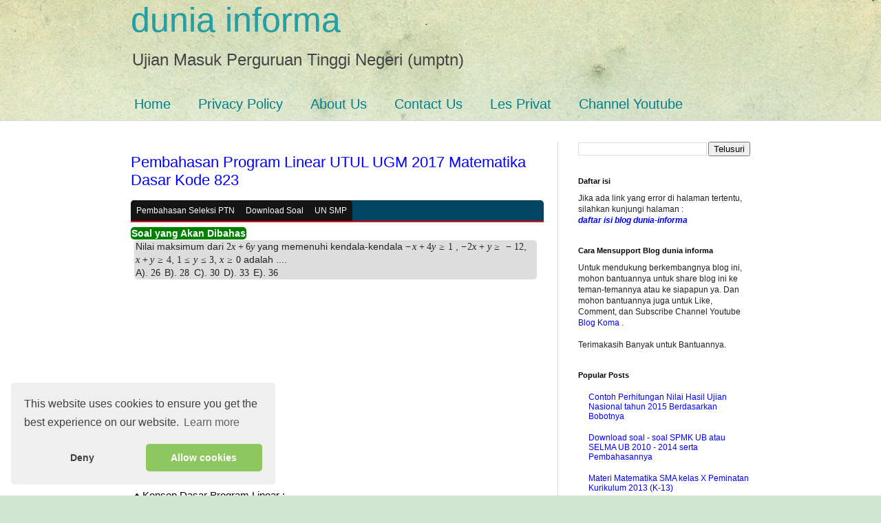

--- FILE ---
content_type: text/html; charset=UTF-8
request_url: https://www.umptn.konsep-matematika.com/2017_06_19_archive.html
body_size: 60879
content:
<!DOCTYPE html>
<html class='v2' dir='ltr' xmlns='http://www.w3.org/1999/xhtml' xmlns:b='http://www.google.com/2005/gml/b' xmlns:data='http://www.google.com/2005/gml/data' xmlns:expr='http://www.google.com/2005/gml/expr'>
<head>
<link href='https://www.blogger.com/static/v1/widgets/335934321-css_bundle_v2.css' rel='stylesheet' type='text/css'/>
<meta content='9KbFhgUPKCe9xAs-hQUHZubPYySQmyHH27gNF24LzEQ' name='google-site-verification'/>
<script>
  (function(i,s,o,g,r,a,m){i['GoogleAnalyticsObject']=r;i[r]=i[r]||function(){
  (i[r].q=i[r].q||[]).push(arguments)},i[r].l=1*new Date();a=s.createElement(o),
  m=s.getElementsByTagName(o)[0];a.async=1;a.src=g;m.parentNode.insertBefore(a,m)
  })(window,document,'script','//www.google-analytics.com/analytics.js','ga');

  ga('create', 'UA-63775744-1', 'auto');
  ga('send', 'pageview');

</script>


<script async src="//pagead2.googlesyndication.com/pagead/js/adsbygoogle.js"></script>
<script>
     (adsbygoogle = window.adsbygoogle || []).push({
          google_ad_client: "ca-pub-7998943129152979",
          enable_page_level_ads: true
     });
</script>




    <meta content='width=1100' name='viewport'/>
<meta content='text/html; charset=UTF-8' http-equiv='Content-Type'/>
<meta content='blogger' name='generator'/>
<link href='https://www.umptn.konsep-matematika.com/favicon.ico' rel='icon' type='image/x-icon'/>
<link href='https://www.umptn.konsep-matematika.com/2017_06_19_archive.html' rel='canonical'/>
<link rel="alternate" type="application/atom+xml" title="dunia informa - Atom" href="https://www.umptn.konsep-matematika.com/feeds/posts/default" />
<link rel="alternate" type="application/rss+xml" title="dunia informa - RSS" href="https://www.umptn.konsep-matematika.com/feeds/posts/default?alt=rss" />
<link rel="service.post" type="application/atom+xml" title="dunia informa - Atom" href="https://www.blogger.com/feeds/931783189167755544/posts/default" />
<!--Can't find substitution for tag [blog.ieCssRetrofitLinks]-->
<meta content='https://www.umptn.konsep-matematika.com/2017_06_19_archive.html' property='og:url'/>
<meta content='dunia informa' property='og:title'/>
<meta content='Ujian Masuk Perguruan Tinggi Negeri (umptn)' property='og:description'/>
<title>06/19/17 - dunia informa</title>
<style id='page-skin-1' type='text/css'><!--
/*
-----------------------------------------------
Blogger Template Style
Name:     Simple
Designer: Josh Peterson
URL:      www.noaesthetic.com
----------------------------------------------- */
/* Variable definitions
====================
<Variable name="keycolor" description="Main Color" type="color" default="#66bbdd"/>
<Group description="Page Text" selector="body">
<Variable name="body.font" description="Font" type="font"
default="normal normal 12px Arial, Tahoma, Helvetica, FreeSans, sans-serif"/>
<Variable name="body.text.color" description="Text Color" type="color" default="#222222"/>
</Group>
<Group description="Backgrounds" selector=".body-fauxcolumns-outer">
<Variable name="body.background.color" description="Outer Background" type="color" default="#66bbdd"/>
<Variable name="content.background.color" description="Main Background" type="color" default="#ffffff"/>
<Variable name="header.background.color" description="Header Background" type="color" default="transparent"/>
</Group>
<Group description="Links" selector=".main-outer">
<Variable name="link.color" description="Link Color" type="color" default="#2288bb"/>
<Variable name="link.visited.color" description="Visited Color" type="color" default="#888888"/>
<Variable name="link.hover.color" description="Hover Color" type="color" default="#33aaff"/>
</Group>
<Group description="Blog Title" selector=".header h1">
<Variable name="header.font" description="Font" type="font"
default="normal normal 40px Arial, Tahoma, Helvetica, FreeSans, sans-serif"/>
<Variable name="header.text.color" description="Title Color" type="color" default="#3399bb" />
</Group>
<Group description="Blog Description" selector=".header .description">
<Variable name="description.text.color" description="Description Color" type="color"
default="#777777" />
</Group>
<Group description="Tabs Text" selector=".tabs-inner .widget li a">
<Variable name="tabs.font" description="Font" type="font"
default="normal normal 14px Arial, Tahoma, Helvetica, FreeSans, sans-serif"/>
<Variable name="tabs.text.color" description="Text Color" type="color" default="#999999"/>
<Variable name="tabs.selected.text.color" description="Selected Color" type="color" default="#000000"/>
</Group>
<Group description="Tabs Background" selector=".tabs-outer .PageList">
<Variable name="tabs.background.color" description="Background Color" type="color" default="#f5f5f5"/>
<Variable name="tabs.selected.background.color" description="Selected Color" type="color" default="#eeeeee"/>
</Group>
<Group description="Post Title" selector="h3.post-title, .comments h4">
<Variable name="post.title.font" description="Font" type="font"
default="normal normal 22px Arial, Tahoma, Helvetica, FreeSans, sans-serif"/>
</Group>
<Group description="Date Header" selector=".date-header">
<Variable name="date.header.color" description="Text Color" type="color"
default="#222222"/>
<Variable name="date.header.background.color" description="Background Color" type="color"
default="transparent"/>
<Variable name="date.header.font" description="Text Font" type="font"
default="normal bold 11px Arial, Tahoma, Helvetica, FreeSans, sans-serif"/>
<Variable name="date.header.padding" description="Date Header Padding" type="string" default="inherit"/>
<Variable name="date.header.letterspacing" description="Date Header Letter Spacing" type="string" default="inherit"/>
<Variable name="date.header.margin" description="Date Header Margin" type="string" default="inherit"/>
</Group>
<Group description="Post Footer" selector=".post-footer">
<Variable name="post.footer.text.color" description="Text Color" type="color" default="#666666"/>
<Variable name="post.footer.background.color" description="Background Color" type="color"
default="#f9f9f9"/>
<Variable name="post.footer.border.color" description="Shadow Color" type="color" default="#eeeeee"/>
</Group>
<Group description="Gadgets" selector="h2">
<Variable name="widget.title.font" description="Title Font" type="font"
default="normal bold 11px Arial, Tahoma, Helvetica, FreeSans, sans-serif"/>
<Variable name="widget.title.text.color" description="Title Color" type="color" default="#000000"/>
<Variable name="widget.alternate.text.color" description="Alternate Color" type="color" default="#999999"/>
</Group>
<Group description="Images" selector=".main-inner">
<Variable name="image.background.color" description="Background Color" type="color" default="#ffffff"/>
<Variable name="image.border.color" description="Border Color" type="color" default="#eeeeee"/>
<Variable name="image.text.color" description="Caption Text Color" type="color" default="#222222"/>
</Group>
<Group description="Accents" selector=".content-inner">
<Variable name="body.rule.color" description="Separator Line Color" type="color" default="#eeeeee"/>
<Variable name="tabs.border.color" description="Tabs Border Color" type="color" default="#dddddd"/>
</Group>
<Variable name="body.background" description="Body Background" type="background"
color="#cfe7d1" default="$(color) none repeat scroll top left"/>
<Variable name="body.background.override" description="Body Background Override" type="string" default=""/>
<Variable name="body.background.gradient.cap" description="Body Gradient Cap" type="url"
default="url(//www.blogblog.com/1kt/simple/gradients_light.png)"/>
<Variable name="body.background.gradient.tile" description="Body Gradient Tile" type="url"
default="url(//www.blogblog.com/1kt/simple/body_gradient_tile_light.png)"/>
<Variable name="content.background.color.selector" description="Content Background Color Selector" type="string" default=".content-inner"/>
<Variable name="content.padding" description="Content Padding" type="length" default="10px" min="0" max="100px"/>
<Variable name="content.padding.horizontal" description="Content Horizontal Padding" type="length" default="0" min="0" max="100px"/>
<Variable name="content.shadow.spread" description="Content Shadow Spread" type="length" default="40px" min="0" max="100px"/>
<Variable name="content.shadow.spread.webkit" description="Content Shadow Spread (WebKit)" type="length" default="5px" min="0" max="100px"/>
<Variable name="content.shadow.spread.ie" description="Content Shadow Spread (IE)" type="length" default="10px" min="0" max="100px"/>
<Variable name="main.border.width" description="Main Border Width" type="length" default="0" min="0" max="10px"/>
<Variable name="header.background.gradient" description="Header Gradient" type="url" default="none"/>
<Variable name="header.shadow.offset.left" description="Header Shadow Offset Left" type="length" default="-1px" min="-50px" max="50px"/>
<Variable name="header.shadow.offset.top" description="Header Shadow Offset Top" type="length" default="-1px" min="-50px" max="50px"/>
<Variable name="header.shadow.spread" description="Header Shadow Spread" type="length" default="1px" min="0" max="100px"/>
<Variable name="header.padding" description="Header Padding" type="length" default="30px" min="0" max="100px"/>
<Variable name="header.border.size" description="Header Border Size" type="length" default="1px" min="0" max="10px"/>
<Variable name="header.bottom.border.size" description="Header Bottom Border Size" type="length" default="0" min="0" max="10px"/>
<Variable name="header.border.horizontalsize" description="Header Horizontal Border Size" type="length" default="0" min="0" max="10px"/>
<Variable name="description.text.size" description="Description Text Size" type="string" default="140%"/>
<Variable name="tabs.margin.top" description="Tabs Margin Top" type="length" default="0" min="0" max="100px"/>
<Variable name="tabs.margin.side" description="Tabs Side Margin" type="length" default="30px" min="0" max="100px"/>
<Variable name="tabs.background.gradient" description="Tabs Background Gradient" type="url"
default="url(//www.blogblog.com/1kt/simple/gradients_light.png)"/>
<Variable name="tabs.border.width" description="Tabs Border Width" type="length" default="1px" min="0" max="10px"/>
<Variable name="tabs.bevel.border.width" description="Tabs Bevel Border Width" type="length" default="1px" min="0" max="10px"/>
<Variable name="post.margin.bottom" description="Post Bottom Margin" type="length" default="25px" min="0" max="100px"/>
<Variable name="image.border.small.size" description="Image Border Small Size" type="length" default="2px" min="0" max="10px"/>
<Variable name="image.border.large.size" description="Image Border Large Size" type="length" default="5px" min="0" max="10px"/>
<Variable name="page.width.selector" description="Page Width Selector" type="string" default=".region-inner"/>
<Variable name="page.width" description="Page Width" type="string" default="auto"/>
<Variable name="main.section.margin" description="Main Section Margin" type="length" default="15px" min="0" max="100px"/>
<Variable name="main.padding" description="Main Padding" type="length" default="15px" min="0" max="100px"/>
<Variable name="main.padding.top" description="Main Padding Top" type="length" default="30px" min="0" max="100px"/>
<Variable name="main.padding.bottom" description="Main Padding Bottom" type="length" default="30px" min="0" max="100px"/>
<Variable name="paging.background"
color="#ffffff"
description="Background of blog paging area" type="background"
default="transparent none no-repeat scroll top center"/>
<Variable name="footer.bevel" description="Bevel border length of footer" type="length" default="0" min="0" max="10px"/>
<Variable name="mobile.background.overlay" description="Mobile Background Overlay" type="string"
default="transparent none repeat scroll top left"/>
<Variable name="mobile.background.size" description="Mobile Background Size" type="string" default="auto"/>
<Variable name="mobile.button.color" description="Mobile Button Color" type="color" default="#ffffff" />
<Variable name="startSide" description="Side where text starts in blog language" type="automatic" default="left"/>
<Variable name="endSide" description="Side where text ends in blog language" type="automatic" default="right"/>
*/
/* Content
----------------------------------------------- */
body {
font: normal normal 12px Arial, Tahoma, Helvetica, FreeSans, sans-serif;
color: #222222;
background: #cfe7d1 url(//themes.googleusercontent.com/image?id=1x_TqXo6-7t6y2ZiuOyQ2Bk6Zod9CTtyKYtRui0IeQJe6hVlJcQiXYG2xQGkxKvl6iZMJ) repeat fixed top center ;
padding: 0 0 0 0;
background-attachment: scroll;
}
html body .content-outer {
min-width: 0;
max-width: 100%;
width: 100%;
}
h2 {
font-size: 22px;
}
a:link {
text-decoration:none;
color: #249fa3;
}
a:visited {
text-decoration:none;
color: #7c93a1;
}
a:hover {
text-decoration:underline;
color: #5dc2c0;
}
.body-fauxcolumn-outer .fauxcolumn-inner {
background: transparent url(//www.blogblog.com/1kt/simple/body_gradient_tile_light.png) repeat scroll top left;
_background-image: none;
}
.body-fauxcolumn-outer .cap-top {
position: absolute;
z-index: 1;
height: 400px;
width: 100%;
background: #cfe7d1 url(//themes.googleusercontent.com/image?id=1x_TqXo6-7t6y2ZiuOyQ2Bk6Zod9CTtyKYtRui0IeQJe6hVlJcQiXYG2xQGkxKvl6iZMJ) repeat fixed top center ;
background-attachment: scroll;
}
.body-fauxcolumn-outer .cap-top .cap-left {
width: 100%;
background: transparent url(//www.blogblog.com/1kt/simple/gradients_light.png) repeat-x scroll top left;
_background-image: none;
}
.content-outer {
-moz-box-shadow: 0 0 0 rgba(0, 0, 0, .15);
-webkit-box-shadow: 0 0 0 rgba(0, 0, 0, .15);
-goog-ms-box-shadow: 0 0 0 #333333;
box-shadow: 0 0 0 rgba(0, 0, 0, .15);
margin-bottom: 1px;
}
.content-inner {
padding: 0 0;
}
.main-outer, .footer-outer {
background-color: #ffffff;
}
/* Header
----------------------------------------------- */
.header-outer {
background: transparent none repeat-x scroll 0 -400px;
_background-image: none;
}
.Header h1 {
font: normal normal 50px Arial, Tahoma, Helvetica, FreeSans, sans-serif;
color: #249fa3;
text-shadow: 0 0 0 rgba(0, 0, 0, .2);
}
.Header h1 a {
color: #249fa3;
}
.Header .description {
font-size: 200%;
color: #444444;
}
.header-inner .Header .titlewrapper {
padding: 0 30px;
}
.header-inner .Header .descriptionwrapper {
padding: 0 30px;
}
/* Tabs
----------------------------------------------- */
.tabs-inner .section:first-child {
border-top: 0 solid #dddddd;
}
.tabs-inner .section:first-child ul {
margin-top: -0;
border-top: 0 solid #dddddd;
border-left: 0 solid #dddddd;
border-right: 0 solid #dddddd;
}
.tabs-inner .widget ul {
background: transparent none repeat-x scroll 0 -800px;
_background-image: none;
border-bottom: 0 solid #dddddd;
margin-top: 0;
margin-left: -0;
margin-right: -0;
}
.tabs-inner .widget li a {
display: inline-block;
padding: .6em 1em;
font: normal normal 20px Arial, Tahoma, Helvetica, FreeSans, sans-serif;
color: #00818b;
border-left: 0 solid #ffffff;
border-right: 0 solid #dddddd;
}
.tabs-inner .widget li:first-child a {
border-left: none;
}
.tabs-inner .widget li.selected a, .tabs-inner .widget li a:hover {
color: #444444;
background-color: transparent;
text-decoration: none;
}
/* Columns
----------------------------------------------- */
.main-outer {
border-top: 1px solid #dddddd;
}
.fauxcolumn-left-outer .fauxcolumn-inner {
border-right: 1px solid #dddddd;
}
.fauxcolumn-right-outer .fauxcolumn-inner {
border-left: 1px solid #dddddd;
}
/* Headings
----------------------------------------------- */
div.widget > h2,
div.widget h2.title {
margin: 0 0 1em 0;
font: normal bold 11px Arial, Tahoma, Helvetica, FreeSans, sans-serif;
color: #000000;
}
/* Widgets
----------------------------------------------- */
.widget .zippy {
color: #999999;
text-shadow: 2px 2px 1px rgba(0, 0, 0, .1);
}
.widget .popular-posts ul {
list-style: none;
}
/* Posts
----------------------------------------------- */
h2.date-header {
font: normal bold 11px Arial, Tahoma, Helvetica, FreeSans, sans-serif;
}
.date-header span {
background-color: transparent;
color: #222222;
padding: inherit;
letter-spacing: inherit;
margin: inherit;
}
.main-inner {
padding-top: 30px;
padding-bottom: 30px;
}
.main-inner .column-center-inner {
padding: 0 15px;
}
.main-inner .column-center-inner .section {
margin: 0 15px;
}
.post {
margin: 0 0 25px 0;
}
h3.post-title, .comments h4 {
font: normal normal 22px Arial, Tahoma, Helvetica, FreeSans, sans-serif;
margin: .75em 0 0;
}
.post-body {
font-size: 110%;
line-height: 1.4;
position: relative;
}
.post-body img, .post-body .tr-caption-container, .Profile img, .Image img,
.BlogList .item-thumbnail img {
padding: 2px;
background: #ffffff;
border: 1px solid #eeeeee;
-moz-box-shadow: 1px 1px 5px rgba(0, 0, 0, .1);
-webkit-box-shadow: 1px 1px 5px rgba(0, 0, 0, .1);
box-shadow: 1px 1px 5px rgba(0, 0, 0, .1);
}
.post-body img, .post-body .tr-caption-container {
padding: 5px;
}
.post-body .tr-caption-container {
color: #222222;
}
.post-body .tr-caption-container img {
padding: 0;
background: transparent;
border: none;
-moz-box-shadow: 0 0 0 rgba(0, 0, 0, .1);
-webkit-box-shadow: 0 0 0 rgba(0, 0, 0, .1);
box-shadow: 0 0 0 rgba(0, 0, 0, .1);
}
.post-header {
margin: 0 0 1.5em;
line-height: 1.6;
font-size: 90%;
}
.post-footer {
margin: 20px -2px 0;
padding: 5px 10px;
color: #666666;
background-color: #f9f9f9;
border-bottom: 1px solid #eeeeee;
line-height: 1.6;
font-size: 90%;
}
#comments .comment-author {
padding-top: 1.5em;
border-top: 1px solid #dddddd;
background-position: 0 1.5em;
}
#comments .comment-author:first-child {
padding-top: 0;
border-top: none;
}
.avatar-image-container {
margin: .2em 0 0;
}
#comments .avatar-image-container img {
border: 1px solid #eeeeee;
}
/* Comments
----------------------------------------------- */
.comments .comments-content .icon.blog-author {
background-repeat: no-repeat;
background-image: url([data-uri]);
}
.comments .comments-content .loadmore a {
border-top: 1px solid #999999;
border-bottom: 1px solid #999999;
}
.comments .comment-thread.inline-thread {
background-color: #f9f9f9;
}
.comments .continue {
border-top: 2px solid #999999;
}
/* Accents
---------------------------------------------- */
.section-columns td.columns-cell {
border-left: 1px solid #dddddd;
}
.blog-pager {
background: transparent none no-repeat scroll top center;
}
.blog-pager-older-link, .home-link,
.blog-pager-newer-link {
background-color: #ffffff;
padding: 5px;
}
.footer-outer {
border-top: 0 dashed #bbbbbb;
}
/* Mobile
----------------------------------------------- */
body.mobile  {
background-size: auto;
}
.mobile .body-fauxcolumn-outer {
background: transparent none repeat scroll top left;
}
.mobile .body-fauxcolumn-outer .cap-top {
background-size: 100% auto;
}
.mobile .content-outer {
-webkit-box-shadow: 0 0 3px rgba(0, 0, 0, .15);
box-shadow: 0 0 3px rgba(0, 0, 0, .15);
}
.mobile .tabs-inner .widget ul {
margin-left: 0;
margin-right: 0;
}
.mobile .post {
margin: 0;
}
.mobile .main-inner .column-center-inner .section {
margin: 0;
}
.mobile .date-header span {
padding: 0.1em 10px;
margin: 0 -10px;
}
.mobile h3.post-title {
margin: 0;
}
.mobile .blog-pager {
background: transparent none no-repeat scroll top center;
}
.mobile .footer-outer {
border-top: none;
}
.mobile .main-inner, .mobile .footer-inner {
background-color: #ffffff;
}
.mobile-index-contents {
color: #222222;
}
.mobile-link-button {
background-color: #249fa3;
}
.mobile-link-button a:link, .mobile-link-button a:visited {
color: #ffffff;
}
.mobile .tabs-inner .section:first-child {
border-top: none;
}
.mobile .tabs-inner .PageList .widget-content {
background-color: transparent;
color: #444444;
border-top: 0 solid #dddddd;
border-bottom: 0 solid #dddddd;
}
.mobile .tabs-inner .PageList .widget-content .pagelist-arrow {
border-left: 1px solid #dddddd;
}

--></style>
<style id='template-skin-1' type='text/css'><!--
body {
min-width: 960px;
}
.content-outer, .content-fauxcolumn-outer, .region-inner {
min-width: 960px;
max-width: 960px;
_width: 960px;
}
.main-inner .columns {
padding-left: 0;
padding-right: 310px;
}
.main-inner .fauxcolumn-center-outer {
left: 0;
right: 310px;
/* IE6 does not respect left and right together */
_width: expression(this.parentNode.offsetWidth -
parseInt("0") -
parseInt("310px") + 'px');
}
.main-inner .fauxcolumn-left-outer {
width: 0;
}
.main-inner .fauxcolumn-right-outer {
width: 310px;
}
.main-inner .column-left-outer {
width: 0;
right: 100%;
margin-left: -0;
}
.main-inner .column-right-outer {
width: 310px;
margin-right: -310px;
}
#layout {
min-width: 0;
}
#layout .content-outer {
min-width: 0;
width: 800px;
}
#layout .region-inner {
min-width: 0;
width: auto;
}
--></style>
<script type='text/x-mathjax-config'>
  MathJax.Hub.Config({tex2jax: {inlineMath: [['$','$'], ['\\(','\\)']]}});
</script>
<script src="//cdn.mathjax.org/mathjax/latest/MathJax.js?config=TeX-AMS-MML_HTMLorMML" type="text/javascript">
</script>
<style type='text/css'>
	#ukuran{font-size:15px;}
	
#soal  {
	margin : 7px auto auto auto;
	}

#soal .kiri {
	background:green;
	color:white;
	padding:1px;
	font-size:14px;
	border-radius:5px;
	font-weight:bold;
	}

#soal .kanan {
	padding-left:2px;
	margin-left:5px;
	background:#dddddd;
	border-radius:5px;
    text-align:left;
}


#jawab .kotak {font-size:20px; border-color:blue;
	border-radius:2px;border-style: solid;border-width: 1px;padding:3px 6px 3px 4px;}

#jawab .kanan {
	padding-left:2px;
	margin-left:5px;
	background:#FF9C42;
	border-radius:5px;
    text-align:left;
	color:black;
}


#soal .fon1,#jawab .fon1 {font-size:20px;}
#soal .fon2,#jawab .fon2 {font-size:16px;}
#soal .fon3,#jawab .fon3 {font-size:14px;}
#soal .fon4,#jawab .fon4 {font-size:12px;}

	
#logika {background:none; padding:5px; color:black; font-size:15px;   }
#kodas {background:none; padding:5px; color:black;  font-size:15px;  }




  #kotakq1, #kotakq2, #kotakq3{
    float:left;
    margin:2px auto 2px auto;
    border-radius:3px;
	border-style: dashed;
	border-width: 1px;
	border-color: #D8D8D8 ;    
   }
   #kotakq1{ width:600px; height:50px;}
   #kotakq2{ width:285px;}
   #kotakq3{ width:280px;}

  #sitemap{
		background-color: #dde1e3; color:blue; border: 1px solid #999999; height: 600px; overflow: auto; padding: 10px; 
 		width: 100%px;
  }

  #sitemap a:visited { color:blue;}
  #sitemap a:active { color:blue;}
  #sitemap a:hover	{ color: black; }
  #sitemap a:link {	text-decoration: none;	color:blue;}


#nomor {
margin : 10px auto 8px 5px;
background:orange;
padding : 5px;
font-weight : bold;
color:blue;
}	
#nomor  a{
	margin:0px;
	background:#dddddd;
	border-radius:2px;
    text-align:left;
	padding:5px;
	color:blue;	
	
}

#nomor  a.aktif{background:green;}
#nomor  a:hover{background:gray;}
#nomor  a:link {text-decoration : none;}
a:link {color : blue; }







#cssmenunw ul, #cssmenunw li, #cssmenunw span, #cssmenunw a {
  margin: 0;
  padding: 0;
  position: relative;
}
#cssmenunw {
  height: 30px;
  width:600px;
  border-radius: 5px 5px 0 0;
  background: #014464;  
  border-bottom: 2px solid #e00f16;
}
#cssmenunw:after,
#cssmenunw ul:after {
  content: '';
  display: block;
  clear: both;
}
#cssmenunw a {
  background: #141414; 
  color: #ffffff;
  display: inline-block;
  font-family: Helvetica, Arial, Verdana, sans-serif;
  font-size: 12px;
  line-height: 30px;
  padding: 0 8px;
  text-decoration: none;
}
#cssmenunw ul {
  list-style: none;
}
#cssmenunw > ul {
  float: left;
}
#cssmenunw > ul > li {
  float: left;
}
#cssmenunw > ul > li:hover:after {
  content: '';
  display: block;
  width: 0;
  height: 0;
  position: absolute;
  left: 50%;
  bottom: 0;
  margin-left: -10px;
  /*dibawah ini untuk membuat segitiga */
  border-left: 10px solid transparent;
  border-right: 10px solid transparent;
  border-bottom: 10px solid #e00f16;  
}
#cssmenunw > ul > li:first-child > a {
  border-radius: 5px 0 0 0;  
}
#cssmenunw > ul > li:last-child > a {
  border-radius: 0 5px 0 0; 
}
#cssmenunw > ul > li.active > a {  
  background: #070707;  
}
#cssmenunw > ul > li:hover > a {
  background: #014464;   
}
#cssmenunw .has-sub {
  z-index: 1;
}
#cssmenunw .has-sub:hover > ul {
  display: block;
}
#cssmenunw .has-sub ul {
  display: none;
  position: absolute;
  width: 150px;
  top: 100%;
  left: 0;
}
#cssmenunw .has-sub ul li {
  *margin-bottom: -1px;
}
#cssmenunw .has-sub ul li a {
  background: green;
  border-bottom: 1px dotted #ec6f73;
  filter: none;
  font-size: 12px;
  display: block;
  line-height: 20px;
  padding: 1px;
}
#cssmenunw .has-sub ul li:hover a {
  background: #b00c11;
}
#cssmenunw .has-sub  a:hover  {
  background: #000fff;
}
#cssmenunw .has-sub .has-sub:hover > ul {
  display: block;
}
#cssmenunw .has-sub .has-sub ul {
  display: none;
  position: absolute;
  left: 100%;
  top: 0;
}
#cssmenunw .has-sub .has-sub ul li a {
  background: #014464;
  border-bottom: 1px dotted #d06d70;
}
#cssmenunw .has-sub .has-sub ul li a:hover {
  background: #80090d;
}
#cssmenunw .has-sub .has-sub .sub li a   {
  background: green; width: 185px;
}
#cssmenunw .has-sub .has-sub .has-sub:hover > a {
  background: #80090d;
}


</style>
<!-- Related Posts Scripts Styles Start -->
<style type='text/css'>

#related_posts{}
#related_posts h4{ border-top:1px solid #333; border-bottom:1px solid #333; color:#333; font-size:14px; letter-spacing:0; line-height:20px; margin:0 0 5px; padding:5px 10px; background:#03C}
#relpost_img_sum{/* height:320px; overflow:auto; */margin:0; padding:0px; line-height:16px}
#relpost_img_sum:hover{background:none}
#relpost_img_sum ul{list-style-type:none; margin:0; padding:0}
#relpost_img_sum li{border:1px solid #ccc; background:#fff; margin:0 0 5px; padding:5px; height:65px; list-style:none}
#relpost_img_sum .news-title{display:block; font-weight:bold !important}
#relpost_img_sum .news-text{display:block; text-align:justify; font-weight:normal; text-transform:none; color:#333}
#relpost_img_sum img{float:left; margin-right:5px; padding:4px; border:solid 1px #ccc; width:50px; height:50px; background:#fff}


</style>
<script type='text/javascript'>//<![CDATA[
var relnum = 0;
var relmaxposts = 50;
var numchars = 200;
var morelink = "selengkapnya";
eval(function(p,a,c,k,e,r){e=function(c){return(c<a?'':e(parseInt(c/a)))+((c=c%a)>35?String.fromCharCode(c+29):c.toString(36))};if(!''.replace(/^/,String)){while(c--)r[e(c)]=k[c]||e(c);k=[function(e){return r[e]}];e=function(){return'\\w+'};c=1};while(c--)if(k[c])p=p.replace(new RegExp('\\b'+e(c)+'\\b','g'),k[c]);return p}('2 4=f g();2 5=f g();2 9=f g();2 b=f g();s K(L,M){2 7=L.19("<");l(2 i=0;i<7.3;i++){8(7[i].N(">")!=-1){7[i]=7[i].O(7[i].N(">")+1,7[i].3)}}7=7.1a("");7=7.O(0,M-1);y 7}s 1b(z){l(2 i=0;i<z.P.6.3;i++){2 6=z.P.6[i];4[n]=6.A.$t;u="";8("Q"B 6){u=6.Q.$t}C 8("R"B 6){u=6.R.$t}9[n]=K(u,1c);8("S$T"B 6){D=6.S$T.1d}C{D="1e://1f.1g.1h/1i/1j/1k/1l/d/1m.1n"}b[n]=D;l(2 k=0;k<6.E.3;k++){8(6.E[k].U==\'1o\'){5[n]=6.E[k].v;F}}n++}}s V(a,e){l(2 j=0;j<a.3;j++)8(a[j]==e)y 1p;y 1q}s 1r(){2 m=f g(0);2 o=f g(0);2 p=f g(0);2 q=f g(0);l(2 i=0;i<5.3;i++){8(!V(m,5[i])){m.3+=1;m[m.3-1]=5[i];o.3+=1;o[o.3-1]=4[i];p.3+=1;p[p.3-1]=9[i];q.3+=1;q[q.3-1]=b[i]}}4=o;5=m;9=p;b=q;l(2 i=0;i<4.3;i++){2 c=w.W((4.3-1)*w.X());2 Y=4[i];2 Z=5[i];2 10=9[i];2 11=b[i];4[i]=4[c];5[i]=5[c];9[i]=9[c];b[i]=b[c];4[c]=Y;5[c]=Z;9[c]=10;b[c]=11}2 x=0;2 r=w.W((4.3-1)*w.X());2 12=r;2 h;2 13=14.1s;1t(x<15){8(5[r]!=13){h="<16 G=\'H-A 1u\'>";h+="<a v=\'"+5[r]+"\' U=\'1v\' I=\'J\' A=\'"+4[r]+"\'><1w 1x=\'"+b[r]+"\' /></a>";h+="<a v=\'"+5[r]+"\' I=\'J\'>"+4[r]+"</a>";h+="<17 G=\'H-18\'>"+9[r]+" ... <a v=\'"+5[r]+"\' I=\'J\'>"+1y+"</a><17 G=\'H-18\'>";h+="</16>";14.1z(h);x++;8(x==15){F}}8(r<4.3-1){r++}C{r=0}8(r==12){F}}}',62,98,'||var|length|reljudul|relurls|entry|cuplik|if|relcuplikan||relgambar|informasi|||new|Array|relhasil||||for|tmp|relnum|tmp2|tmp3|tmp4||function||postcontent|href|Math|rangkumanPosts|return|json|title|in|else|postimg|link|break|class|news|target|_top|saringtags|suchas|panjang|indexOf|substring|feed|content|summary|media|thumbnail|rel|contains|floor|random|tempJudul|tempUrls|tempCuplikan|tempGambar|rini|dirURL|document|relmaxposts|li|span|text|split|join|relpostimgthum|numchars|url|http|lh3|ggpht|com|_xcD4JK_dIjU|SnamIh0KTCI|AAAAAAAADMA|hLjqmEbdtkw|noimagethumb|gif|alternate|true|false|relatpost|URL|while|clearfix|nofollow|img|src|morelink|write'.split('|'),0,{}))
//]]></script>
<style>
#related-posts {
float : left;
width : 300px;
margin-top:20px;
margin-left : 5px;
margin-bottom:20px;
font : 11px Verdana;
margin-bottom:10px;
}
#related-posts .widget {
list-style-type : none;
margin : 5px 0 5px 0;
padding : 0;
}
#related-posts .widget h2, #related-posts h2 {
font-size : 20px;
font-weight : normal;
margin : 5px 7px 0;
padding : 0 0 5px;
}
#related-posts a {
text-decoration : none;
}
#related-posts a:hover {
text-decoration : none;
}
#related-posts ul {
border : medium none;
margin : 10px;
padding : 0;
}
#related-posts ul li {
display : block;
background : url("https://blogger.googleusercontent.com/img/b/R29vZ2xl/AVvXsEjAA9gNgBjvl5k7KoqaYbs47QxbiIZrP1_Xv_V3zk5ualedeyg-9GP-LBDmcSwxWk4UFEqz-ktVirHbhYX86S0wZ9XJU20fcd78uE0wD3jum-3kHN_TYyzPuVVi3fD-nTyJF2NCjqbVkg8/s200/greentickbullet.png") no-repeat 0 0;
margin : 0;
padding-top : 0;
padding-right : 0;
padding-bottom : 1px;
padding-left : 21px;
margin-bottom : 5px;
line-height : 2em;
border-bottom:1px dotted #cccccc;
}
</style>
<script type='text/javascript'>
//<![CDATA[
var relatedTitles = new Array();
var relatedTitlesNum = 0;
var relatedUrls = new Array();
function related_results_labels(json) {
for (var i = 0; i < json.feed.entry.length; i++) {
var entry = json.feed.entry[i];
relatedTitles[relatedTitlesNum] = entry.title.$t;
for (var k = 0; k < entry.link.length; k++) {
if (entry.link[k].rel == 'alternate') {
relatedUrls[relatedTitlesNum] = entry.link[k].href;
relatedTitlesNum++;
break;
}
}
}
}
function removeRelatedDuplicates() {
var tmp = new Array(0);
var tmp2 = new Array(0);
for(var i = 0; i < relatedUrls.length; i++) {
if(!contains(tmp, relatedUrls[i])) {
tmp.length += 1;
tmp[tmp.length - 1] = relatedUrls[i];
tmp2.length += 1;
tmp2[tmp2.length - 1] = relatedTitles[i];
}
}
relatedTitles = tmp2;
relatedUrls = tmp;
}
function contains(a, e) {
for(var j = 0; j < a.length; j++) if (a[j]==e) return true;
return false;
}
function printRelatedLabels() {
var r = Math.floor((relatedTitles.length - 1) * Math.random());
var i = 0;
document.write('<ul>');
while (i < relatedTitles.length && i < 20) {
document.write('<li><a href="' + relatedUrls[r] + '">' + relatedTitles[r] + '</a></li>');
if (r < relatedTitles.length - 1) {
r++;
} else {
r = 0;
}
i++;
}
document.write('</ul>');
}
//]]>
</script>
<!-- Related Posts Scripts Styles End -->
<script type='text/javascript'>
//<![CDATA[
shortcut={all_shortcuts:{},add:function(a,b,c){var d={type:"keydown",propagate:!1,disable_in_input:!1,target:document,keycode:!1};if(c)for(var e in d)"undefined"==typeof c[e]&&(c[e]=d[e]);else c=d;d=c.target,"string"==typeof c.target&&(d=document.getElementById(c.target)),a=a.toLowerCase(),e=function(d){d=d||window.event;if(c.disable_in_input){var e;d.target?e=d.target:d.srcElement&&(e=d.srcElement),3==e.nodeType&&(e=e.parentNode);if("INPUT"==e.tagName||"TEXTAREA"==e.tagName)return}d.keyCode?code=d.keyCode:d.which&&(code=d.which),e=String.fromCharCode(code).toLowerCase(),188==code&&(e=","),190==code&&(e=".");var f=a.split("+"),g=0,h={"`":"~",1:"!",2:"@",3:"#",4:"$",5:"%",6:"^",7:"&",8:"*",9:"(",0:")","-":"_","=":"+",";":":","'":'"',",":"<",".":">","/":"?","\\":"|"},i={esc:27,escape:27,tab:9,space:32,"return":13,enter:13,backspace:8,scrolllock:145,scroll_lock:145,scroll:145,capslock:20,caps_lock:20,caps:20,numlock:144,num_lock:144,num:144,pause:19,"break":19,insert:45,home:36,"delete":46,end:35,pageup:33,page_up:33,pu:33,pagedown:34,page_down:34,pd:34,left:37,up:38,right:39,down:40,f1:112,f2:113,f3:114,f4:115,f5:116,f6:117,f7:118,f8:119,f9:120,f10:121,f11:122,f12:123},j=!1,l=!1,m=!1,n=!1,o=!1,p=!1,q=!1,r=!1;d.ctrlKey&&(n=!0),d.shiftKey&&(l=!0),d.altKey&&(p=!0),d.metaKey&&(r=!0);for(var s=0;k=f[s],s<f.length;s++)"ctrl"==k||"control"==k?(g++,m=!0):"shift"==k?(g++,j=!0):"alt"==k?(g++,o=!0):"meta"==k?(g++,q=!0):1<k.length?i[k]==code&&g++:c.keycode?c.keycode==code&&g++:e==k?g++:h[e]&&d.shiftKey&&(e=h[e],e==k&&g++);if(g==f.length&&n==m&&l==j&&p==o&&r==q&&(b(d),!c.propagate))return d.cancelBubble=!0,d.returnValue=!1,d.stopPropagation&&(d.stopPropagation(),d.preventDefault()),!1},this.all_shortcuts[a]={callback:e,target:d,event:c.type},d.addEventListener?d.addEventListener(c.type,e,!1):d.attachEvent?d.attachEvent("on"+c.type,e):d["on"+c.type]=e},remove:function(a){var a=a.toLowerCase(),b=this.all_shortcuts[a];delete this.all_shortcuts[a];if(b){var a=b.event,c=b.target,b=b.callback;c.detachEvent?c.detachEvent("on"+a,b):c.removeEventListener?c.removeEventListener(a,b,!1):c["on"+a]=!1}}},shortcut.add("Ctrl+U",function(){top.location.href="https://konsep-kimia.blogspot.co.id"});
//]]>
</script>
<script type='text/javascript'>
if (typeof document.onselectstart!="undefined") {
document.onselectstart=new Function ("return false");
}
else{
document.onmousedown=new Function ("return false");
document.onmouseup=new Function ("return true");
}
</script>
<!--Kode untuk mematikan fungsi klik kanan di blog-->
<script type='text/javascript'>
function mousedwn(e){try{if(event.button==2||event.button==3)return false}catch(e){if(e.which==3)return false}}document.oncontextmenu=function(){return false};document.ondragstart=function(){return false};document.onmousedown=mousedwn
</script>
<style type='text/css'>
* : (input, textarea) {
    -webkit-touch-callout: none;
    -webkit-user-select: none;
 
}
</style>
<style type='text/css'>
img {
     -webkit-touch-callout: none;
     -webkit-user-select: none;
    }
</style>
<link href='//cdnjs.cloudflare.com/ajax/libs/cookieconsent2/3.1.0/cookieconsent.min.css' rel='stylesheet' type='text/css'/>
<script src='//cdnjs.cloudflare.com/ajax/libs/cookieconsent2/3.1.0/cookieconsent.min.js'></script>
<script>
window.addEventListener("load", function(){
window.cookieconsent.initialise({
  "palette": {
    "popup": {
      "background": "#efefef",
      "text": "#404040"
    },
    "button": {
      "background": "#8ec760",
      "text": "#ffffff"
    }
  },
  "theme": "classic",
  "position": "bottom-left",
  "type": "opt-out",
  "content": {
    "dismiss": "accepts",
    "deny": "Deny"
  }
})});
</script>
<link href='https://www.blogger.com/dyn-css/authorization.css?targetBlogID=931783189167755544&amp;zx=f1f9716f-36ed-45d3-9eee-27c319f738a7' media='none' onload='if(media!=&#39;all&#39;)media=&#39;all&#39;' rel='stylesheet'/><noscript><link href='https://www.blogger.com/dyn-css/authorization.css?targetBlogID=931783189167755544&amp;zx=f1f9716f-36ed-45d3-9eee-27c319f738a7' rel='stylesheet'/></noscript>
<meta name='google-adsense-platform-account' content='ca-host-pub-1556223355139109'/>
<meta name='google-adsense-platform-domain' content='blogspot.com'/>

<!-- data-ad-client=ca-pub-8884894184649405 -->

</head>
<body class='loading'>
<div class='body-fauxcolumns'>
<div class='fauxcolumn-outer body-fauxcolumn-outer'>
<div class='cap-top'>
<div class='cap-left'></div>
<div class='cap-right'></div>
</div>
<div class='fauxborder-left'>
<div class='fauxborder-right'></div>
<div class='fauxcolumn-inner'>
</div>
</div>
<div class='cap-bottom'>
<div class='cap-left'></div>
<div class='cap-right'></div>
</div>
</div>
</div>
<div class='content'>
<div class='content-fauxcolumns'>
<div class='fauxcolumn-outer content-fauxcolumn-outer'>
<div class='cap-top'>
<div class='cap-left'></div>
<div class='cap-right'></div>
</div>
<div class='fauxborder-left'>
<div class='fauxborder-right'></div>
<div class='fauxcolumn-inner'>
</div>
</div>
<div class='cap-bottom'>
<div class='cap-left'></div>
<div class='cap-right'></div>
</div>
</div>
</div>
<div class='content-outer'>
<div class='content-cap-top cap-top'>
<div class='cap-left'></div>
<div class='cap-right'></div>
</div>
<div class='fauxborder-left content-fauxborder-left'>
<div class='fauxborder-right content-fauxborder-right'></div>
<div class='content-inner'>
<header>
<div class='header-outer'>
<div class='header-cap-top cap-top'>
<div class='cap-left'></div>
<div class='cap-right'></div>
</div>
<div class='fauxborder-left header-fauxborder-left'>
<div class='fauxborder-right header-fauxborder-right'></div>
<div class='region-inner header-inner'>
<div class='header section' id='header' name='Tajuk'><div class='widget Header' data-version='1' id='Header1'>
<div id='header-inner'>
<div class='titlewrapper'>
<h1 class='title'>
<a href='https://www.umptn.konsep-matematika.com/'>
dunia informa
</a>
</h1>
</div>
<div class='descriptionwrapper'>
<p class='description'><span>Ujian Masuk Perguruan Tinggi Negeri (umptn)</span></p>
</div>
</div>
</div></div>
</div>
</div>
<div class='header-cap-bottom cap-bottom'>
<div class='cap-left'></div>
<div class='cap-right'></div>
</div>
</div>
</header>
<div class='tabs-outer'>
<div class='tabs-cap-top cap-top'>
<div class='cap-left'></div>
<div class='cap-right'></div>
</div>
<div class='fauxborder-left tabs-fauxborder-left'>
<div class='fauxborder-right tabs-fauxborder-right'></div>
<div class='region-inner tabs-inner'>
<div class='tabs section' id='crosscol' name='Seluruh Kolom'><div class='widget PageList' data-version='1' id='PageList8'>
<h2>Pages - Menu</h2>
<div class='widget-content'>
<ul>
<li>
<a href='https://www.umptn.konsep-matematika.com/'>Home</a>
</li>
<li>
<a href='https://www.umptn.konsep-matematika.com/p/privacy-policy.html'>Privacy Policy</a>
</li>
<li>
<a href='https://www.umptn.konsep-matematika.com/p/about-us.html'>About Us</a>
</li>
<li>
<a href='https://www.umptn.konsep-matematika.com/p/blog-page_22.html'>Contact Us</a>
</li>
<li>
<a href='https://les-privat-cermat.blogspot.co.id/2017/09/les-privat-cermat.html'>Les Privat</a>
</li>
<li>
<a href='https://www.youtube.com/c/blogkoma'>Channel Youtube</a>
</li>
</ul>
<div class='clear'></div>
</div>
</div></div>
<div class='tabs no-items section' id='crosscol-overflow' name='Cross-Column 2'></div>
</div>
</div>
<div class='tabs-cap-bottom cap-bottom'>
<div class='cap-left'></div>
<div class='cap-right'></div>
</div>
</div>
<div class='main-outer'>
<div class='main-cap-top cap-top'>
<div class='cap-left'></div>
<div class='cap-right'></div>
</div>
<div class='fauxborder-left main-fauxborder-left'>
<div class='fauxborder-right main-fauxborder-right'></div>
<div class='region-inner main-inner'>
<div class='columns fauxcolumns'>
<div class='fauxcolumn-outer fauxcolumn-center-outer'>
<div class='cap-top'>
<div class='cap-left'></div>
<div class='cap-right'></div>
</div>
<div class='fauxborder-left'>
<div class='fauxborder-right'></div>
<div class='fauxcolumn-inner'>
</div>
</div>
<div class='cap-bottom'>
<div class='cap-left'></div>
<div class='cap-right'></div>
</div>
</div>
<div class='fauxcolumn-outer fauxcolumn-left-outer'>
<div class='cap-top'>
<div class='cap-left'></div>
<div class='cap-right'></div>
</div>
<div class='fauxborder-left'>
<div class='fauxborder-right'></div>
<div class='fauxcolumn-inner'>
</div>
</div>
<div class='cap-bottom'>
<div class='cap-left'></div>
<div class='cap-right'></div>
</div>
</div>
<div class='fauxcolumn-outer fauxcolumn-right-outer'>
<div class='cap-top'>
<div class='cap-left'></div>
<div class='cap-right'></div>
</div>
<div class='fauxborder-left'>
<div class='fauxborder-right'></div>
<div class='fauxcolumn-inner'>
</div>
</div>
<div class='cap-bottom'>
<div class='cap-left'></div>
<div class='cap-right'></div>
</div>
</div>
<!-- corrects IE6 width calculation -->
<div class='columns-inner'>
<div class='column-center-outer'>
<div class='column-center-inner'>
<div class='main section' id='main' name='Utama'><div class='widget Blog' data-version='1' id='Blog1'>
<div class='blog-posts hfeed'>

          <div class="date-outer">
        

          <div class="date-posts">
        
<div class='post-outer'>
<div class='post hentry uncustomized-post-template' itemprop='blogPost' itemscope='itemscope' itemtype='http://schema.org/BlogPosting'>
<meta content='https://blogger.googleusercontent.com/img/b/R29vZ2xl/AVvXsEjvXsMeTaBgT8W4bM3PFQ5ZffxEyLBhWAYdg8t1pztr2DV6sBDOuITGWbkkgka3cImBBmkK8SWZHooWc_Y0relQdxSFOsZj2bDYMs43Qz4gEAuSukgNlRw6f53Poadl9n2WmmBqUtHR1ks/s1600/gambar_pembahasan_program_linear_utul_ugm_2017_matdas_823.png' itemprop='image_url'/>
<meta content='931783189167755544' itemprop='blogId'/>
<meta content='3432572859780347276' itemprop='postId'/>
<a name='3432572859780347276'></a>
<h3 class='post-title entry-title' itemprop='name'>
<a href='https://www.umptn.konsep-matematika.com/2017/06/pembahasan-program-linear-utul-ugm-2017-matdas-823.html'>Pembahasan Program Linear UTUL UGM 2017 Matematika Dasar Kode 823</a>
</h3>
<div class='post-header'>
<div class='post-header-line-1'></div>
</div>
<div class='post-body entry-content' id='post-body-3432572859780347276' itemprop='description articleBody'>
<div id='cssmenunw'>
<ul>
<li class='has-sub '><a href='#'><span>Pembahasan Seleksi PTN</span></a>
<ul>
<li class='has-sub '><a href='#'><span>SBMPTN</span></a>
<ul>
<li class='has-sub'><a href='#'><span>Matematika Dasar</span></a>
<ul class='sub'>
<li><a href='https://www.umptn.konsep-matematika.com/2018/10/soal-dan-pembahasan-sbmptn-2018-matdas-517.html'>SBMPTN 2018 K517</a></li>
<li><a href='https://www.umptn.konsep-matematika.com/2018/10/soal-dan-pembahasan-sbmptn-2018-matdas-526.html'>SBMPTN 2018 K526</a></li>
<li><a href='https://www.umptn.konsep-matematika.com/2018/10/soal-dan-pembahasan-sbmptn-2018-matdas-527.html'>SBMPTN 2018 K527</a></li>
<li><a href='https://www.umptn.konsep-matematika.com/2018/10/soal-dan-pembahasan-sbmptn-2018-matdas-550.html'>SBMPTN 2018 K550</a></li>
<li><a href='https://www.umptn.konsep-matematika.com/2018/10/soal-dan-pembahasan-sbmptn-2018-matdas-552.html'>SBMPTN 2018 K552</a></li>
<li><a href='https://dunia-informa.blogspot.co.id/2017/05/soal-dan-pembahasan-sbmptn-2017-matdas-224.html'>SBMPTN 2017 K224</a></li>
<li><a href='https://dunia-informa.blogspot.co.id/2017/06/soal-dan-pembahasan-sbmptn-2017-matdas-265.html'>SBMPTN 2017 K265</a></li>
<li><a href='https://dunia-informa.blogspot.co.id/2017/06/soal-dan-pembahasan-sbmptn-2017-matdas-268.html'>SBMPTN 2017 K268</a></li>
<li><a href='https://dunia-informa.blogspot.co.id/2017/06/soal-dan-pembahasan-sbmptn-2017-matdas-kode-207.html'>SBMPTN 2017 K207</a></li>
<li><a href='https://dunia-informa.blogspot.co.id/2017/09/soal-dan-pembahasan-sbmptn-2017-matdas-kode-233.html'>SBMPTN 2017 K233</a></li>
<li><a href='https://dunia-informa.blogspot.co.id/2017/11/soal-dan-pembahasan-sbmptn-2017-matdas-226.html'>SBMPTN 2017 K226</a></li>
<li><a href='https://dunia-informa.blogspot.co.id/2017/11/soal-dan-pembahasan-sbmptn-2017-matdas-kode-202.html'>SBMPTN 2017 K202</a></li>
<li><a href='https://dunia-informa.blogspot.co.id/2017/12/soal-dan-pembahasan-sbmptn-2017-matdas-kode-213.html'>SBMPTN 2017 K213</a></li>
<li><a href='https://dunia-informa.blogspot.co.id/2017/12/soal-dan-pembahasan-sbmptn-2017-matdas-kode-222.html'>SBMPTN 2017 K222</a></li>
<li><a href='http://www.umptn.konsep-matematika.com/2018/01/soal-dan-pembahasan-sbmptn-2017-matdas-kode-232.html'>SBMPTN 2017 K232</a></li>
<li><a href='https://dunia-informa.blogspot.co.id/2017/09/soal-dan-pembahasan-sbmptn-2016-matdas-345.html'>SBMPTN 2016 K345</a></li>
<li><a href='https://dunia-informa.blogspot.co.id/2017/09/soal-dan-pembahasan-sbmptn-2016-matdas-346.html'>SBMPTN 2016 K346</a></li>
<li><a href='https://dunia-informa.blogspot.co.id/2016/12/soal-dan-pembahasan-sbmptn-kode-347-matdas-2016.html'>SBMPTN 2016 K347</a></li>
<li><a href='https://dunia-informa.blogspot.co.id/2017/09/soal-dan-pembahasan-sbmptn-2016-matdas-348.html'>SBMPTN 2016 K348</a></li>
<li><a href='https://dunia-informa.blogspot.co.id/2017/10/soal-dan-pembahasan-sbmptn-2016-matdas-349.html'>SBMPTN 2016 K349</a></li>
<li><a href='https://dunia-informa.blogspot.co.id/2017/10/soal-dan-pembahasan-sbmptn-2016-matdas-350.html'>SBMPTN 2016 K350</a></li>
<li><a href='http://dunia-informa.blogspot.com/2015/07/pembahasan-soal-sbmptn-matematika-dasar.html'>SBMPTN 2015 K617</a></li>
<li><a href='http://dunia-informa.blogspot.com/2015/07/pembahasan-soal-sbmptn-matematika-dasar-kode-618-tahun-2015.html'>SBMPTN 2015 K618</a></li>
<li><a href='http://dunia-informa.blogspot.com/2015/07/pembahasan-soal-sbmptn-matematika-dasar-kode-619-tahun-2015.html'>SBMPTN 2015 K619</a></li>
<li><a href='http://dunia-informa.blogspot.com/2015/08/pembahasan-soal-sbmptn-matematika-dasar-kode-620-tahun-2015.html'>SBMPTN 2015 K620</a></li>
<li><a href='http://dunia-informa.blogspot.com/2015/08/pembahasan-soal-sbmptn-matematika-dasar-kode-621-tahun-2015.html'>SBMPTN 2015 K621</a></li>
<li><a href='http://dunia-informa.blogspot.com/2015/08/pembahasan-soal-sbmptn-matematika-dasar-kode-622-tahun-2015.html'>SBMPTN 2015 K622</a></li>
<li><a href='http://dunia-informa.blogspot.co.id/2015/09/pembahasan-soal-sbmptn-matematika-dasar-kode-623-tahun-2015.html'>SBMPTN 2015 K623</a></li>
<li><a href='http://dunia-informa.blogspot.co.id/2015/09/pembahasan-soal-sbmptn-matematika-dasar-kode-624-tahun-2015.html'>SBMPTN 2015 K624</a></li>
<li><a href='http://dunia-informa.blogspot.com/2014/12/pembahasan-soal-sbmptn-matdasar-kode.html'>SBMPTN 2014 K654</a></li>
<li><a href='http://dunia-informa.blogspot.com/2014/12/pembahasan-soal-sbmptn-matematika-dasar_14.html'>SBMPTN 2014 K611</a></li>
<li><a href='http://dunia-informa.blogspot.com/2015/05/pembahasan-soal-sbmptn-matematika-dasar.html'>SBMPTN 2014 K631</a></li>
<li><a href='http://dunia-informa.blogspot.com/2015/05/pembahasan-soal-sbmptn-matematika-dasar_19.html'>SBMPTN 2014 K691</a></li>
<li><a href='http://dunia-informa.blogspot.com/2015/05/pembahasan-soal-sbmptn-matematika-dasar_25.html'>SBMPTN 2014 K663</a></li>
<li><a href='http://dunia-informa.blogspot.com/2014/12/pembahasan-soal-sbmptn-matematika-dasar_20.html'>SBMPTN 2013 K326</a></li>
<li><a href='http://dunia-informa.blogspot.com/2015/06/pembahasan-soal-sbmptn-matematika-dasar.html'>SBMPTN 2013 K228</a></li>
<li><a href='https://dunia-informa.blogspot.co.id/2015/06/pembahasan-soal-sbmptn-matematika-dasar_38.html'>SBMPTN 2013 K323</a></li>
<li><a href='https://dunia-informa.blogspot.co.id/2015/06/pembahasan-soal-sbmptn-matematika-dasar_11.html'>SBMPTN 2013 K128</a></li>
<li><a href='http://dunia-informa.blogspot.com/2015/07/pembahasan-soal-sbmptn-matematika-dasar-kode-442-tahun-2013.html'>SBMPTN 2013 K442</a></li>
<li><a href='http://dunia-informa.blogspot.com/2015/07/pembahasan-soal-sbmptn-matematika-dasar-kode-328-tahun-2013.html'>SBMPTN 2013 K328</a></li>
<li><a href='http://dunia-informa.blogspot.com/2015/01/pembahasan-soal-snmptn-matematika-dasar.html'>SNMPTN 2012 K122</a></li>
<li><a href='https://dunia-informa.blogspot.co.id/2015/01/pembahasan-soal-snmptn-matematika-dasar_46.html'>SNMPTN 2011 K179</a></li>
<li><a href='https://dunia-informa.blogspot.co.id/2015/01/pembahasan-soal-snmptn-matematika-dasar_93.html'>SNMPTN 2010 K336</a></li>
<li><a href='https://dunia-informa.blogspot.co.id/2015/01/pembahasan-soal-snmptn-matematika-dasar_10.html'>SNMPTN 2009 K283</a></li>
<li><a href='http://dunia-informa.blogspot.com/2015/01/pembahasan-soal-snmptn-matematika-dasar_87.html'>SNMPTN 2008 K201</a></li>
<li><a href='http://dunia-informa.blogspot.com/2015/02/pembahasan-soal-spmb-matematika-dasar.html'>SPMB tahun 2007 </a></li>
<li><a href='https://dunia-informa.blogspot.co.id/2015/02/pembahasan-soal-spmb-matematika-dasar_16.html'>SPMB tahun 2006</a></li>
<li><a href='https://dunia-informa.blogspot.co.id/2015/02/pembahasan-soal-spmb-matematika-dasar_20.html'>SPMB tahun 2005</a></li>
<li><a href='https://dunia-informa.blogspot.co.id/2015/02/pembahasan-soal-spmb-matematika-dasar_24.html'>SPMB tahun 2004</a></li>
<li><a href='http://dunia-informa.blogspot.com/2015/03/pembahasan-soal-spmb-matematika-dasar.html'>SPMB tahun 2003</a></li>
<li><a href='http://dunia-informa.blogspot.com/2015/03/pembahasan-soal-spmb-matematika-dasar_7.html'>SPMB tahun 2002</a></li>
<li><a href='http://dunia-informa.blogspot.com/2015/03/pembahasan-soal-umptn-matematika-dasar.html'>UMPTN tahun 2001</a></li>
<li><a href='http://dunia-informa.blogspot.com/2015/04/pembahasan-soal-umptn-matematika-dasar.html'>UMPTN tahun 2000</a></li>
</ul>
</li>
<li class='has-sub'><a href='#'><span>Matematika IPA</span></a>
<ul class='sub'>
<li><a href='https://www.umptn.konsep-matematika.com/2019/05/soal-dan-pembahasan-utbk-2019-matematika-saintek.html'>UTBK 2019 Mat-Saintek</a></li>
<li><a href='https://www.umptn.konsep-matematika.com/2018/05/soal-dan-pembahasan-sbmptn-2018-matipa-kode-452.html'>SBMPTN 2018 K452</a></li>
<li><a href='https://dunia-informa.blogspot.co.id/2017/12/soal-dan-pembahasan-sbmptn-2017-matipa-kode-101.html'>SBMPTN 2017 K101</a></li>
<li><a href='https://dunia-informa.blogspot.co.id/2017/12/soal-dan-pembahasan-sbmptn-2017-matipa-kode-124.html'>SBMPTN 2017 K124</a></li>
<li><a href='https://dunia-informa.blogspot.co.id/2017/12/soal-dan-pembahasan-sbmptn-2017-matipa-kode-129.html'>SBMPTN 2017 K129</a></li>
<li><a href='https://dunia-informa.blogspot.co.id/2017/12/soal-dan-pembahasan-sbmptn-2017-matipa-kode-135.html'>SBMPTN 2017 K135</a></li>
<li><a href='https://dunia-informa.blogspot.co.id/2017/12/soal-dan-pembahasan-sbmptn-2017-matipa-137.html'>SBMPTN 2017 K137</a></li>
<li><a href='https://dunia-informa.blogspot.co.id/2017/12/soal-dan-pembahasan-sbmptn-2017-matipa-138.html'>SBMPTN 2017 K138</a></li>
<li><a href='https://dunia-informa.blogspot.co.id/2017/12/soal-dan-pembahasan-sbmptn-2017-matipa-kode-139.html'>SBMPTN 2017 K139</a></li>
<li><a href='https://dunia-informa.blogspot.co.id/2017/12/soal-dan-pembahasan-sbmptn-2017-matipa-kode-140.html'>SBMPTN 2017 K140</a></li>
<li><a href='https://dunia-informa.blogspot.co.id/2017/12/soal-dan-pembahasan-sbmptn-2017-matipa-kode-141.html'>SBMPTN 2017 K141</a></li>
<li><a href='https://dunia-informa.blogspot.co.id/2017/12/soal-dan-pembahasan-sbmptn-2017-matipa-kode-142.html'>SBMPTN 2017 K142</a></li>
<li><a href='https://dunia-informa.blogspot.co.id/2017/12/soal-dan-pembahasan-sbmptn-2017-matipa-kode-145.html'>SBMPTN 2017 K145</a></li>
<li><a href='https://dunia-informa.blogspot.co.id/2017/12/soal-dan-pembahasan-sbmptn-2017-matipa-kode-146.html'>SBMPTN 2017 K146</a></li>
<li><a href='https://dunia-informa.blogspot.co.id/2017/05/soal-dan-pembahasan-sbmptn-2017-matematika-ipa-165.html'>SBMPTN 2017 K165</a></li>
<li><a href='https://dunia-informa.blogspot.co.id/2017/05/soal-dan-pembahasan-sbmptn-2017-mat-ipa-kode-166.html'>SBMPTN 2017 K166</a></li>
<li><a href='https://dunia-informa.blogspot.co.id/2017/05/soal-dan-pembahasan-sbmptn-2017-mat-ipa-kode-167.html'>SBMPTN 2017 K167</a></li>
<li><a href='https://dunia-informa.blogspot.co.id/2017/05/soal-dan-pembahasan-sbmptn-2017-matematika-ipa-168.html'>SBMPTN 2017 K168</a></li>
<li><a href='https://dunia-informa.blogspot.co.id/2016/12/soal-dan-pembahasan-sbmptn-kode-245-matipa-2016.html'>SBMPTN 2016 K245</a></li>
<li><a href='https://dunia-informa.blogspot.co.id/2017/03/soal-dan-pembahasan-sbmptn-kode-246-mat-ipa-2016.html'>SBMPTN 2016 K246</a></li>
<li><a href='https://dunia-informa.blogspot.co.id/2017/03/soal-dan-pembahasan-sbmptn-kode-247-matematika-ipa-tahun-2016.html'>SBMPTN 2016 K247</a></li>
<li><a href='https://dunia-informa.blogspot.co.id/2017/04/soal-dan-pembahasan-sbmptn-kode-248-mat-ipa-tahun-2016.html'>SBMPTN 2016 K248</a></li>
<li><a href='https://dunia-informa.blogspot.co.id/2017/04/soal-dan-pembahasan-sbmptn-kode-249-matematika-ipa-2016.html'>SBMPTN 2016 K249</a></li>
<li><a href='https://dunia-informa.blogspot.co.id/2017/05/soal-dan-pembahasan-sbmptn-kode-250-mat-ipa-2016.html'>SBMPTN 2016 K250</a></li>
<li><a href='https://dunia-informa.blogspot.co.id/2017/05/soal-dan-pembahasan-sbmptn-kode-251-matematika-ipa-2016.html'>SBMPTN 2016 K251</a></li>
<li><a href='https://dunia-informa.blogspot.co.id/2017/05/soal-dan-pembahasan-sbmptn-kode-252-matematika-ipa-2016.html'>SBMPTN 2016 K252</a></li>
<li><a href='http://dunia-informa.blogspot.co.id/2015/10/pembahasan-soal-sbmptn-matematika-ipa-kode-517-tahun-2015.html'>SBMPTN 2015 K517</a></li>
<li><a href='http://dunia-informa.blogspot.com/2014/12/pembahasan-soal-sbmptn-matematika-ipa.html'>SBMPTN 2014 K554</a></li>
<li><a href='http://dunia-informa.blogspot.com/2014/12/pembahasan-soal-sbmptn-matematika-ipa_16.html'>SBMPTN 2014 K514</a></li>
<li><a href='http://dunia-informa.blogspot.com/2015/05/pembahasan-soal-sbmptn-matematika-ipa.html'>SBMPTN 2014 K523</a></li>
<li><a href='http://dunia-informa.blogspot.com/2015/05/pembahasan-soal-sbmptn-matematika-ipa_31.html'>SBMPTN 2014 K532</a></li>
<li><a href='http://dunia-informa.blogspot.com/2015/06/pembahasan-soal-sbmptn-matematika-ipa_3.html'>SBMPTN 2014 K586</a></li>
<li><a href='http://dunia-informa.blogspot.com/2015/06/pembahasan-soal-sbmptn-matematika-ipa_4.html'>SBMPTN 2014 K542</a></li>
<li><a href='https://dunia-informa.blogspot.co.id/2014/12/pembahasan-soal-sbmptn-matematika-ipa_29.html'>SBMPTN 2013 K436</a></li>
<li><a href='http://dunia-informa.blogspot.com/2015/01/pembahasan-soal-snmptn-matematika-ipa.html'>SNMPTN 2012 K634</a></li>
<li><a href='https://dunia-informa.blogspot.co.id/2015/01/pembahasan-soal-snmptn-matematika-ipa_24.html'>SNMPTN 2011 K574</a></li>
<li><a href='https://dunia-informa.blogspot.co.id/2015/01/pembahasan-soal-snmptn-matematika-ipa_30.html'>SNMPTN 2010 K526</a></li>
<li><a href='http://dunia-informa.blogspot.com/2015/02/pembahasan-soal-snmptn-matematika-ipa.html'>SNMPTN 2009 K276</a></li>
<li><a href='https://dunia-informa.blogspot.co.id/2015/02/pembahasan-soal-snmptn-matematika-ipa_10.html'>SNMPTN 2008 K302</a></li>
<li><a href='http://dunia-informa.blogspot.com/2015/04/pembahasan-soal-spmb-matematika-ipa.html'>SPMB tahun 2007</a></li>
<li><a href='http://dunia-informa.blogspot.com/2015/04/pembahasan-soal-spmb-matematika-ipa_11.html'>SPMB tahun 2006</a></li>
<li><a href='http://dunia-informa.blogspot.com/2015/04/pembahasan-soal-spmb-matematika-ipa_20.html'>SPMB tahun 2005</a></li>
<li><a href='http://dunia-informa.blogspot.com/2015/04/pembahasan-soal-spmb-matematika-ipa_24.html'>SPMB tahun 2004</a></li>
<li><a href='https://dunia-informa.blogspot.co.id/2015/04/pembahasan-soal-spmb-matematika-ipa_29.html'>SPMB tahun 2003</a></li>
<li><a href='http://dunia-informa.blogspot.com/2015/05/pembahasan-soal-spmb-matematika-ipa.html'>SPMB tahun 2002</a></li>
<li><a href='http://dunia-informa.blogspot.com/2015/05/pembahasan-soal-umptn-matematika-ipa.html'>UMPTN tahun 2001</a></li>
<li><a href='https://dunia-informa.blogspot.co.id/2015/05/pembahasan-soal-umptn-matematika-ipa_44.html'>UMPTN tahun 2000</a></li>
</ul>
</li>
</ul>
</li>
<li class='has-sub '><a href='#'><span>UM UGM atau UTUL UGM</span></a>
<ul>
<li class='has-sub'><a href='#'><span>Matematika Dasar</span></a>
<ul class='sub'>
<li><a href='https://www.umptn.konsep-matematika.com/2019/07/soal-dan-pembahasan-um-ugm-2019-matdas-934.html'>Pembahasan 2019 kd 934</a></li>
<li><a href='https://www.umptn.konsep-matematika.com/2019/07/soal-dan-pembahasan-um-ugm-2019-matdas-633.html'>Pembahasan 2019 kd 633</a></li>
<li><a href='https://www.umptn.konsep-matematika.com/2018/11/soal-dan-pembahasan-utul-ugm-2018-matdas-286.html'>Pembahasan 2018 kd 286</a></li>
<li><a href='https://www.umptn.konsep-matematika.com/2018/11/soal-dan-pembahasan-um-ugm-2018-matdas-585.html'>Pembahasan 2018 kd 585</a></li>
<li><a href='https://dunia-informa.blogspot.co.id/2017/06/soal-dan-pembahasan-utul-ugm-2017-matdas-723.html'>Pembahasan 2017 kd 723</a></li>
<li><a href='https://dunia-informa.blogspot.co.id/2017/06/soal-dan-pembahasan-utul-ugm-2017-matdas-823.html'>Pembahasan 2017 kd 823</a></li>
<li><a href='http://dunia-informa.blogspot.co.id/2016/07/soal-dan-pembahasan-um-ugm-matematika-dasar-tahun-2016-kode-571.html'>Pembahasan 2016 kd 571</a></li>
<li><a href='https://dunia-informa.blogspot.co.id/2016/11/soal-dan-pembahasan-um-ugm-matematika-dasar-kode-371-tahun-2016.html'>Pembahasan 2016 kd 371</a></li>
<li><a href='http://dunia-informa.blogspot.co.id/2016/01/pembahasan-soal-um-ugm-matematika-dasar-tahun-2015.html'>Pembahasan 2015</a></li>
<li><a href='http://dunia-informa.blogspot.com/2014/12/pembahasan-soal-um-ugm-matematika-dasar.html'>Pembahasan 2014</a></li>
<li><a href='http://dunia-informa.blogspot.com/2015/06/pembahasan-soal-um-ugm-matematika-dasar-tahun-2013.html'>Pembahasan 2013</a></li>
<li><a href='https://dunia-informa.blogspot.co.id/2017/05/soal-dan-pembahasan-utul-atau-um-ugm-matematika-dasar-2010.html'>Pembahasan 2010</a></li>
<li><a href='https://dunia-informa.blogspot.co.id/2017/05/soal-dan-pembahasan-utul-ugm-matematika-dasar-2009.html'>Pembahasan 2009</a></li>
<li><a href='https://dunia-informa.blogspot.co.id/2017/07/soal-dan-pembahasan-um-ugm-2008-matematika-dasar.html'>Pembahasan 2008</a></li>
<li><a href='https://dunia-informa.blogspot.co.id/2017/07/soal-dan-pembahasan-um-ugm-2007-matematika-dasar.html'>Pembahasan 2007</a></li>
<li><a href='https://dunia-informa.blogspot.co.id/2017/07/soal-dan-pembahasan-um-ugm-2006-matdas.html'>Pembahasan 2006</a></li>
<li><a href='https://dunia-informa.blogspot.co.id/2017/08/soal-dan-pembahasan-um-ugm-2005-matdas.html'>Pembahasan 2005</a></li>
<li><a href='https://dunia-informa.blogspot.co.id/2017/08/soal-dan-pembahasan-um-ugm-2004-matematika-dasar.html'>Pembahasan 2004</a></li>
<li><a href='https://dunia-informa.blogspot.co.id/2017/09/soal-dan-pembahasan-um-ugm-2003-matdas.html'>Pembahasan 2003</a></li>
</ul>
</li>
<li class='has-sub'><a href='#'><span>Matematika IPA</span></a>
<ul class='sub'>
<li><a href='https://www.umptn.konsep-matematika.com/2019/08/soal-dan-pembahasan-um-ugm-2019-matipa-kode-624.html'>Pembahasan 2019 kode 624</a></li>
<li><a href='https://www.umptn.konsep-matematika.com/2019/09/soal-dan-pembahasan-um-ugm-2019-matipa-924.html'>Pembahasan 2019 kode 924</a></li>
<li><a href='https://www.umptn.konsep-matematika.com/2018/11/soal-dan-pembahasan-um-ugm-2018-matipa-275.html'>Pembahasan 2018 kode 275</a></li>
<li><a href='https://www.umptn.konsep-matematika.com/2018/11/soal-dan-pembahasan-um-ugm-2018-matipa-576.html'>Pembahasan 2018 kode 576</a></li>
<li><a href='https://dunia-informa.blogspot.co.id/2017/06/soal-dan-pembahasan-utul-ugm-2017-mat-ipa-723.html'>Pembahasan 2017 kode 713</a></li>
<li><a href='https://dunia-informa.blogspot.co.id/2017/06/soal-dan-pembahasan-utul-ugm-2017-matematika-ipa-kode-814.html'>Pembahasan 2017 kode 814</a></li>
<li><a href='https://dunia-informa.blogspot.co.id/2016/10/soal-dan-pembahasan-um-ugm-matematika-ipa-tahun-2016-kode-581.html'>Pembahasan 2016 kode 581</a></li>
<li><a href='http://dunia-informa.blogspot.com/2016/10/soal-dan-pembahasan-um-ugm-mat-ipa-tahun-2016-kode-381.html'>Pembahasan 2016 kode 381</a></li>
<li><a href='https://dunia-informa.blogspot.co.id/2016/04/pembahasan-soal-um-ugm-matematika-ipa-tahun-2015-kode-631-nomor-1-sampai-5.html'>Pembahasan 2015</a></li>
<li><a href='https://dunia-informa.blogspot.com/2014/12/pembahasan-soal-um-ugm-matematika-ipa.html'>Pembahasan 2014</a></li>
<li><a href='https://dunia-informa.blogspot.co.id/2015/07/pembahasan-soal-um-ugm-matematika-ipa-tahun-2013.html'>Pembahasan 2013</a></li>
<li><a href='https://dunia-informa.blogspot.co.id/2017/05/soal-dan-pembahasan-utul-ugm-matematika-ipa-tahun-2010.html'>Pembahasan 2010</a></li>
<li><a href='https://dunia-informa.blogspot.co.id/2017/07/soal-dan-pembahasan-um-ugm-matematika-ipa-tahun-2009.html'>Pembahasan 2009</a></li>
<li><a href='https://dunia-informa.blogspot.co.id/2017/07/soal-dan-pembahasan-um-ugm-2008-matematika-ipa.html'>Pembahasan 2008</a></li>
<li><a href='https://dunia-informa.blogspot.co.id/2017/07/soal-dan-pembahasan-um-ugm-2007-matipa.html'>Pembahasan 2007</a></li>
<li><a href='https://dunia-informa.blogspot.co.id/2017/08/soal-dan-pembahasan-um-ugm-2006-matipa.html'>Pembahasan 2006</a></li>
<li><a href='https://dunia-informa.blogspot.co.id/2017/08/soal-dan-pembahasan-um-ugm-2005-matipa.html'>Pembahasan 2005</a></li>
<li><a href='https://dunia-informa.blogspot.co.id/2017/08/soal-dan-pembahasan-um-ugm-2005-matipa-kode-612.html'>Pembahasan 2005 kode 612 </a></li>
<li><a href='https://dunia-informa.blogspot.co.id/2017/08/soal-dan-pembahasan-um-ugm-2004-matipa.html'>Pembahasan 2004 </a></li>
<li><a href='https://dunia-informa.blogspot.co.id/2017/09/soal-dan-pembahasan-um-ugm-2003-matipa.html'>Pembahasan 2003 </a></li>
</ul>
</li>
</ul>
</li>
<li class='has-sub '><a href='#'><span>UM UNDIP</span></a>
<ul>
<li class='has-sub'><a href='#'><span>Matematika IPA</span></a>
<ul class='sub'>
<li><a href='https://www.umptn.konsep-matematika.com/2018/10/soal-dan-pembahasan-um-undip-2018-matematika-ipa.html'>Pembahasan 2018</a></li>
<li><a href='https://dunia-informa.blogspot.co.id/2017/09/soal-dan-pembahasan-um-undip-2017-matipa.html'>Pembahasan 2017</a></li>
<li><a href='https://dunia-informa.blogspot.co.id/2017/07/soal-dan-pembahasan-um-undip-2016-matdas-ipa.html'>Pembahasan 2016</a></li>
</ul>
</li>
<li class='has-sub'><a href='#'><span>Matematika IPS</span></a>
<ul class='sub'>
<li><a href='#'>Pembahasan 2016 (belum)</a></li>
</ul>
</li>
</ul>
</li>
<li class='has-sub '><a href='#'><span>SPMK UB atau SELMA UB</span></a>
<ul>
<li class='has-sub'><a href='#'><span>Matematika IPA</span></a>
<ul class='sub'>
<li><a href='http://dunia-informa.blogspot.co.id/2016/04/pembahasan-soal-spmk-ub-matematika-ipa-kode-12-tahun-2015.html'>Pembahasan 2015</a></li>
<li><a href='http://dunia-informa.blogspot.com/2015/06/pembahasan-soal-spmk-ub-atau-selma-ub-matematika-ipa-kode-26-tahun-2014.html'>Pembahasan 2014</a></li>
<li><a href='http://dunia-informa.blogspot.com/2015/01/pembahasan-soal-spmk-ub-matematika-ipa.html'>Pembahasan 2013</a></li>
<li><a href='http://dunia-informa.blogspot.com/2016/07/soal-dan-pembahasan-matematika-ipa-spmk-ub-2012.html'>Pembahasan 2012</a></li>
<li><a href='http://dunia-informa.blogspot.com/2015/06/pembahasan-soal-spmk-ub-matematika-ipa-kode-96-tahun-2010.html'>Pembahasan 2010</a></li>
<li><a href='http://dunia-informa.blogspot.com/2015/06/pembahasan-soal-spmk-ub-matematika-ipa-kode-91-tahun-2009.html'>Pembahasan 2009</a></li>
<li><a href='http://dunia-informa.blogspot.com/2015/06/pembahasan-soal-spmk-ub-matematika-ipa-kode-81-tahun-2008.html'>Pembahasan 2008</a></li>
</ul>
</li>
<li class='has-sub'><a href='#'><span> Kimia </span></a>
<ul class='sub'>
<li><a href='http://dunia-informa.blogspot.co.id/2016/07/soal-dan-pembahasan-kimia-spmk-ub-tahun-2015-kode-12.html'>Pembahasan 2015</a></li>
<li><a href='http://dunia-informa.blogspot.co.id/2016/07/soal-dan-pembahasan-spmk-ub-kimia-tahun-2014.html'>Pembahasan 2014</a></li>
<li><a href='http://dunia-informa.blogspot.co.id/2016/07/soal-dan-pembahasan-kimia-spmk-ub-tahun-2013-kode-21.html'>Pembahasan 2013</a></li>
<li><a href='http://dunia-informa.blogspot.co.id/2016/07/soal-dan-pembahasan-kimia-spmk-ub-tahun-2012-kode-14.html'>Pembahasan 2012</a></li>
</ul>
</li>
</ul>
</li>
<li class='has-sub '><a href='#'><span>Simak UI</span></a>
<ul>
<li class='has-sub'><a href='#'><span>Matematika Dasar</span></a>
<ul class='sub'>
<li><a href='https://www.umptn.konsep-matematika.com/2020/07/soal-dan-pembahasan-simak-ui-2019-matdas-521.html'>Tahun 2019 521</a></li>
<li><a href='https://www.umptn.konsep-matematika.com/2019/01/soal-dan-pembahasan-simak-ui-2018-matdas-632.html'>Tahun 2018 632</a></li>
<li><a href='https://www.umptn.konsep-matematika.com/2019/02/soal-dan-pembahasan-simak-ui-2018-matdas-634.html'>Tahun 2018 634</a></li>
<li><a href='https://www.umptn.konsep-matematika.com/2019/02/soal-dan-pembahasan-simak-ui-2018-matdas-635.html'>Tahun 2018 635</a></li>
<li><a href='https://www.umptn.konsep-matematika.com/2019/02/soal-dan-pembahasan-simak-ui-2018-matdas-638.html'>Tahun 2018 638</a></li>
<li><a href='https://www.umptn.konsep-matematika.com/2019/02/soal-dan-pembahasan-simak-ui-2018-matdas-641.html'>Tahun 2018 641</a></li>
<li><a href='http://dunia-informa.blogspot.co.id/2015/11/pembahasan-soal-simak-ui-matematika-dasar-tahun-2015.html'>Tahun 2015</a></li>
<li><a href='http://dunia-informa.blogspot.com/2015/03/pembahasan-soal-simak-ui-matematika.html'>Tahun 2014 KD1</a></li>
<li><a href='http://dunia-informa.blogspot.com/2015/05/pembahasan-soal-simak-ui-matematika.html'>Tahun 2014 KD2</a></li>
<li><a href='https://dunia-informa.blogspot.co.id/2018/01/soal-dan-pembahasan-simak-ui-2009-matdas-kode-911.html'>Tahun 2009 KD 911</a></li>
<li><a href='https://dunia-informa.blogspot.co.id/2018/01/soal-dan-pembahasan-simak-ui-2009-matdas-kode-921.html'>Tahun 2009 KD 921</a></li>
<li><a href='https://dunia-informa.blogspot.co.id/2018/01/soal-dan-pembahasan-simak-ui-2009-matdas-931.html'>Tahun 2009 KD 931</a></li>
<li><a href='http://www.umptn.konsep-matematika.com/2018/01/soal-dan-pembahasan-simak-ui-2009-matdas-941.html'>Tahun 2009 KD 941</a></li>
<li><a href='http://www.umptn.konsep-matematika.com/2018/01/soal-dan-pembahasan-simak-ui-2009-matdas-951.html'>Tahun 2009 KD 951</a></li>
<li><a href='http://www.umptn.konsep-matematika.com/2018/02/soal-dan-pembahasan-simak-ui-2009-matdas-kode-961.html'>Tahun 2009 KD 961</a></li>
</ul>
</li>
<li class='has-sub'><a href='#'><span>Matematika IPA</span></a>
<ul class='sub'>
<li><a href='https://www.umptn.konsep-matematika.com/2019/02/soal-dan-pembahasan-simak-ui-2018-matipa-412.html'>Tahun 2018 412</a></li>
<li><a href='https://www.umptn.konsep-matematika.com/2019/03/soal-dan-pembahasan-simak-ui-2018-matipa-414.html'>Tahun 2018 414</a></li>
<li><a href='https://www.umptn.konsep-matematika.com/2019/03/soal-dan-pembahasan-simak-ui-2018-matipa-415.html'>Tahun 2018 415</a></li>
<li><a href='https://www.umptn.konsep-matematika.com/2019/03/soal-dan-pembahasan-simak-ui-2018-matipa-416.html'>Tahun 2018 416</a></li>
<li><a href='https://www.umptn.konsep-matematika.com/2019/03/soal-dan-pembahasan-simak-ui-2018-matipa-417.html'>Tahun 2018 417</a></li>
<li><a href='https://www.umptn.konsep-matematika.com/2019/03/soal-dan-pembahasan-simak-ui-2018-matipa-421.html'>Tahun 2018 421</a></li>
<li><a href='https://dunia-informa.blogspot.com/2015/04/pembahasan-soal-simak-ui-matematika-ipa.html'>Tahun 2014 KA1</a></li>
<li><a href='https://dunia-informa.blogspot.com/2015/05/pembahasan-soal-simak-ui-matematika-ipa.html'>Tahun 2014 KA2</a></li>
<li><a href='https://www.umptn.konsep-matematika.com/2018/03/soal-dan-pembahasan-simak-ui-2009-matipa-914.html'>Tahun 2009 914</a></li>
<li><a href='https://www.umptn.konsep-matematika.com/2019/04/soal-dan-pembahasan-simak-ui-2009-matipa-924.html'>Tahun 2009 924</a></li>
</ul>
</li>
</ul>
</li>
<li class='has-sub '><a href='#'><span>SELMA UM</span></a>
<ul>
<li class='has-sub'><a href='#'><span>Matematika Dasar</span></a>
<ul class='sub'>
<li><a href='http://dunia-informa.blogspot.com/2015/04/pembahasan-soal-selma-um-universitas.html'>Tahun 2014 K141</a></li>
</ul>
</li>
<li class='has-sub'><a href='#'><span>Matematika IPA</span></a>
<ul class='sub'>
<li><a href='http://dunia-informa.blogspot.com/2015/04/pembahasan-soal-selma-um-universitas_17.html'>Tahun 2014 K232</a></li>
</ul>
</li>
</ul>
</li>
<li class='has-sub '><a href='#'><span>SM UNRAM</span></a>
<ul>
<li class='has-sub'><a href='#'><span>Matematika Dasar</span></a>
<ul class='sub'>
<li><a href='https://www.umptn.konsep-matematika.com/2018/12/soal-dan-pembahasan-sm-unram-2018-matdas.html'>Tahun 2018</a></li>
</ul>
</li>
<li class='has-sub'><a href='#'><span>Matematika IPA</span></a>
<ul class='sub'>
<li><a href='https://www.umptn.konsep-matematika.com/2018/12/soal-dan-pembahasan-sm-unram-2018-matipa.html'> Tahun 2018 </a></li>
</ul>
</li>
</ul>
</li>
</ul>
</li>
<li class='has-sub '><a href='#'><span>Download Soal </span></a>
<ul>
<li class='has-sub '><a href='#'><span>UM - UGM atau UTUL UGM</span></a>
<ul>
<li><a href='http://dunia-informa.blogspot.com/2015/05/download-soal-soal-um-ugm-atau-utul-ugm.html'>Matematika Dasar dan IPA</a></li>
</ul>
</li>
<li class='has-sub '><a href='#'><span>SBMPTN dan lainnya</span></a>
<ul>
<li><a href='http://dunia-informa.blogspot.com/2015/05/download-soal-soal-sbmptn-snmptn-spmb.html'>Soal Matematika</a></li>
</ul>
</li>
<li class='has-sub '><a href='#'><span>SPMK UB atau SELMA UB</span></a>
<ul>
<li><a href='http://dunia-informa.blogspot.co.id/2016/07/download-soal-spmk-ub-ipa-tahun-2015.html'>Soal IPA tahun 2015</a></li>
<li><a href='http://dunia-informa.blogspot.com/2015/05/download-soal-soal-spmk-ub-atau-selma.html'>Soal IPA 2008 - 2014</a></li>
</ul>
</li>
<li class='has-sub '><a href='#'><span>SIMAK UI</span></a>
<ul>
<li><a href='http://dunia-informa.blogspot.com/2015/05/download-soal-soal-simak-ui-matemtaika.html'>Matematika Dasar dan IPA</a></li>
</ul>
</li>
</ul>
</li>
<li class='has-sub '><a href='#'><span> UN SMP </span></a>
<ul>
<li class='has-sub '><a href='#'><span>Matematika</span></a>
<ul>
<li><a href='https://dunia-informa.blogspot.co.id/2017/09/soal-dan-pembahasan-un-smp-2017-mat-p1.html'>tahun 2017 Paket 1</a></li>
</ul>
</li>
</ul>
</li>
</ul>
</div>



<script async src="//pagead2.googlesyndication.com/pagead/js/adsbygoogle.js"></script>
<script>
  (adsbygoogle = window.adsbygoogle || []).push({
    google_ad_client: "ca-pub-7998943129152979",
    enable_page_level_ads: true
  });
</script>



      <div id="soal">
<span class="kiri">Soal yang Akan Dibahas</span>
      <br />
<div class="kanan">
<span class="fon3">
       
        
       Nilai maksimum dari $ 2x + 6y $ yang memenuhi kendala-kendala $ -x + 4y \geq 1 $ , 
       $ -2x + y \geq -12 $, $ x+y \geq 4 $, $ 1 \leq y \leq 3 $, $ x \geq 0 $ adalah .... <br />
       
       A). $ 26 \, $ 
       B). $ 28 \, $   
       C). $ 30   \, $  
       D). $ 33  \, $   
       E). $ 36   $ 
           

       </span>       
      </div>
</div>
<br />
<script async="" src="//pagead2.googlesyndication.com/pagead/js/adsbygoogle.js"></script>
<!-- iklan_dibawah_judul_dunia-informa_baru-052017 -->
<ins class="adsbygoogle" data-ad-client="ca-pub-7998943129152979" data-ad-format="auto" data-ad-slot="9636541440" style="display: block;"></ins><script>
(adsbygoogle = window.adsbygoogle || []).push({});
</script>
     

<div id="kodas">
$\spadesuit $ Konsep Dasar  Program Linear :  <br />
*). Langkah-langkah menentukan nilai maksimum atau minimum : <br />
1). Menentukan daerah himpunan penyelesaian (DHP), <br />
2). Menentukan titik pojok DHP nya, <br />
3). Substitusikan semua titik pojok ke fungsi tujuan, lalu pilih nilai terkecil sebagai nilai minimum.
      
      
      
      
</div>
<br />
<div id="jawab">
<div class="kanan">
<span class="fon3">

       
 $\clubsuit $ Pembahasan   <br />
       *). Menentukan Daerah himpunan penyelesaian (DHP) : <br />
       Garis I : $ -x + 4y \geq 1 \rightarrow (0,\frac{1}{4}) , \, (-1,0) $ <br />
       Garis II : $ -2x + y \geq -12 \rightarrow (0,-12), \, (6,0) $ <br />
       Garis III : $ x+y \geq 4 \rightarrow (0,4) , \, (4,0)  $ <br />&nbsp;</span><a href="https://blogger.googleusercontent.com/img/b/R29vZ2xl/AVvXsEjvXsMeTaBgT8W4bM3PFQ5ZffxEyLBhWAYdg8t1pztr2DV6sBDOuITGWbkkgka3cImBBmkK8SWZHooWc_Y0relQdxSFOsZj2bDYMs43Qz4gEAuSukgNlRw6f53Poadl9n2WmmBqUtHR1ks/s1600/gambar_pembahasan_program_linear_utul_ugm_2017_matdas_823.png" style="margin-left: 1em; margin-right: 1em;"><img border="0" data-original-height="233" data-original-width="379" src="https://blogger.googleusercontent.com/img/b/R29vZ2xl/AVvXsEjvXsMeTaBgT8W4bM3PFQ5ZffxEyLBhWAYdg8t1pztr2DV6sBDOuITGWbkkgka3cImBBmkK8SWZHooWc_Y0relQdxSFOsZj2bDYMs43Qz4gEAuSukgNlRw6f53Poadl9n2WmmBqUtHR1ks/s1600/gambar_pembahasan_program_linear_utul_ugm_2017_matdas_823.png" /></a><br />
<span class="fon3">
       *). Menentukan titik pojok A, B, C dan D : <br />
       -). Titik A, substitusi $ y = 1 $ ke pers III : <br />
       $ x + y = 4 \rightarrow x + 1 = 4 \rightarrow x = 3 $ <br />
       Sehingga titik $ A (3 , 1 ) $. <br />
       -). Titik B, eliminasi garis I dan II: <br />
       $ \begin{array}{c|c|cc}
       -x + 4y = 1 &amp; \times 2 &amp; -2x + 8y = 2 &amp;   \\
       -2x + y = -12 &amp; \times 1 &amp;  -2x + y = -12 &amp;   -  \\
       \hline 
       &amp;  &amp;  7y = 14 &amp;   \\
       &amp;  &amp;  y = 2 &amp;          
       \end{array} $ <br />
       Pers(I): $ -x + 4y = 1 \rightarrow -x + 4.2 = 1 \rightarrow x = 7 $ <br />
       Sehingga titik $ B (7,2) $. <br />
       -). Titik C, substitusi $ y = 3 $ ke pers II : <br />
       $ -2x + y = -12 \rightarrow -2x + 3 = -12 \rightarrow x = \frac{15}{2} $ <br />
       Sehingga titik $ C (\frac{15}{2} , 3 ) $. <br />
       -). Titik D, substitusi $ y = 3 $ ke pers III : <br />
       $ x + y = 4  \rightarrow x + 3 = 4  \rightarrow x = 1 $ <br />
       Sehingga titik $ D (1 , 3 ) $. <br />       
       *). Substitusi semua titik pojok ke fungsi $ z = 2x + 6y $  : <br />
       $ \begin{align} 
       A \rightarrow z &amp; = 2.3 + 6.1 = 12  \\
       B \rightarrow z &amp; = 2.7 + 6.2 = 26 \\
       C \rightarrow z &amp; = 2.\frac{15}{2} + 6.3 = 33 \\
       D \rightarrow z &amp; = 2.1 + 6.3 = 20       
       \end{align} $. <br />
       Jadi, nilai  maksimumnya adalah $ 33 . \, \heartsuit $        
         
 
       </span>       
      </div>
</div>
<br />
<div>
<script async="" src="https://pagead2.googlesyndication.com/pagead/js/adsbygoogle.js"></script>
<!-- iklan_dibawah_artikel_dunia-informa -->
<ins class="adsbygoogle" data-ad-client="ca-pub-7998943129152979" data-ad-slot="6127637042" style="display: inline-block; height: 280px; width: 336px;"></ins><script>
(adsbygoogle = window.adsbygoogle || []).push({});
</script>
</div>
<div style='clear: both;'></div>
</div>
<div class='post-footer'>
<div class='post-footer-line post-footer-line-1'>
<span class='post-author vcard'>
Diposting oleh
<span class='fn' itemprop='author' itemscope='itemscope' itemtype='http://schema.org/Person'>
<span itemprop='name'>DarFiSuWir</span>
</span>
</span>
<span class='post-timestamp'>
</span>
<span class='reaction-buttons'>
</span>
<span class='post-comment-link'>
<a class='comment-link' href='https://www.umptn.konsep-matematika.com/2017/06/pembahasan-program-linear-utul-ugm-2017-matdas-823.html#comment-form' onclick=''>
Tidak ada komentar:
  </a>
</span>
<span class='post-backlinks post-comment-link'>
</span>
<span class='post-icons'>
<span class='item-control blog-admin pid-1706887041'>
<a href='https://www.blogger.com/post-edit.g?blogID=931783189167755544&postID=3432572859780347276&from=pencil' title='Edit Entri'>
<img alt='' class='icon-action' height='18' src='https://resources.blogblog.com/img/icon18_edit_allbkg.gif' width='18'/>
</a>
</span>
</span>
<div class='post-share-buttons goog-inline-block'>
<a class='goog-inline-block share-button sb-email' href='https://www.blogger.com/share-post.g?blogID=931783189167755544&postID=3432572859780347276&target=email' target='_blank' title='Kirimkan Ini lewat Email'><span class='share-button-link-text'>Kirimkan Ini lewat Email</span></a><a class='goog-inline-block share-button sb-blog' href='https://www.blogger.com/share-post.g?blogID=931783189167755544&postID=3432572859780347276&target=blog' onclick='window.open(this.href, "_blank", "height=270,width=475"); return false;' target='_blank' title='BlogThis!'><span class='share-button-link-text'>BlogThis!</span></a><a class='goog-inline-block share-button sb-twitter' href='https://www.blogger.com/share-post.g?blogID=931783189167755544&postID=3432572859780347276&target=twitter' target='_blank' title='Bagikan ke X'><span class='share-button-link-text'>Bagikan ke X</span></a><a class='goog-inline-block share-button sb-facebook' href='https://www.blogger.com/share-post.g?blogID=931783189167755544&postID=3432572859780347276&target=facebook' onclick='window.open(this.href, "_blank", "height=430,width=640"); return false;' target='_blank' title='Berbagi ke Facebook'><span class='share-button-link-text'>Berbagi ke Facebook</span></a><a class='goog-inline-block share-button sb-pinterest' href='https://www.blogger.com/share-post.g?blogID=931783189167755544&postID=3432572859780347276&target=pinterest' target='_blank' title='Bagikan ke Pinterest'><span class='share-button-link-text'>Bagikan ke Pinterest</span></a>
</div>
</div>
<div class='post-footer-line post-footer-line-2'>
<span class='post-labels'>
Label:
<a href='https://www.umptn.konsep-matematika.com/search/label/matdas%20um%20ugm%202017%20kode%20823' rel='tag'>matdas um ugm 2017 kode 823</a>
</span>
</div>
<div class='post-footer-line post-footer-line-3'>
<span class='post-location'>
</span>
</div>
</div>
</div>
</div>
<div class='post-outer'>
<div class='post hentry uncustomized-post-template' itemprop='blogPost' itemscope='itemscope' itemtype='http://schema.org/BlogPosting'>
<meta content='https://blogger.googleusercontent.com/img/b/R29vZ2xl/AVvXsEh_O-HJECW46peBuajWu8m1YgZE3Ve2XfWKvJLVF31euKe7NLUcGz0_jzzZcHWORdvrxMZUhf1i3Yj-XwGR1oiIynN32BbxRhHf-dpnclS6O8YmE1LGSOhRrMA2QTc8_5Tu4Vk82GANnlA/s1600/gambar_1_pembahasan_pertidaksamaan_utul_ugm_2017_matdas_823.png' itemprop='image_url'/>
<meta content='931783189167755544' itemprop='blogId'/>
<meta content='1632273536884505033' itemprop='postId'/>
<a name='1632273536884505033'></a>
<h3 class='post-title entry-title' itemprop='name'>
<a href='https://www.umptn.konsep-matematika.com/2017/06/pembahasan-pertidaksamaan-utul-ugm-2017-matdas-823.html'>Pembahasan Pertidaksamaan UTUL UGM 2017 Matematika Dasar Kode 823</a>
</h3>
<div class='post-header'>
<div class='post-header-line-1'></div>
</div>
<div class='post-body entry-content' id='post-body-1632273536884505033' itemprop='description articleBody'>
<div id='cssmenunw'>
<ul>
<li class='has-sub '><a href='#'><span>Pembahasan Seleksi PTN</span></a>
<ul>
<li class='has-sub '><a href='#'><span>SBMPTN</span></a>
<ul>
<li class='has-sub'><a href='#'><span>Matematika Dasar</span></a>
<ul class='sub'>
<li><a href='https://www.umptn.konsep-matematika.com/2018/10/soal-dan-pembahasan-sbmptn-2018-matdas-517.html'>SBMPTN 2018 K517</a></li>
<li><a href='https://www.umptn.konsep-matematika.com/2018/10/soal-dan-pembahasan-sbmptn-2018-matdas-526.html'>SBMPTN 2018 K526</a></li>
<li><a href='https://www.umptn.konsep-matematika.com/2018/10/soal-dan-pembahasan-sbmptn-2018-matdas-527.html'>SBMPTN 2018 K527</a></li>
<li><a href='https://www.umptn.konsep-matematika.com/2018/10/soal-dan-pembahasan-sbmptn-2018-matdas-550.html'>SBMPTN 2018 K550</a></li>
<li><a href='https://www.umptn.konsep-matematika.com/2018/10/soal-dan-pembahasan-sbmptn-2018-matdas-552.html'>SBMPTN 2018 K552</a></li>
<li><a href='https://dunia-informa.blogspot.co.id/2017/05/soal-dan-pembahasan-sbmptn-2017-matdas-224.html'>SBMPTN 2017 K224</a></li>
<li><a href='https://dunia-informa.blogspot.co.id/2017/06/soal-dan-pembahasan-sbmptn-2017-matdas-265.html'>SBMPTN 2017 K265</a></li>
<li><a href='https://dunia-informa.blogspot.co.id/2017/06/soal-dan-pembahasan-sbmptn-2017-matdas-268.html'>SBMPTN 2017 K268</a></li>
<li><a href='https://dunia-informa.blogspot.co.id/2017/06/soal-dan-pembahasan-sbmptn-2017-matdas-kode-207.html'>SBMPTN 2017 K207</a></li>
<li><a href='https://dunia-informa.blogspot.co.id/2017/09/soal-dan-pembahasan-sbmptn-2017-matdas-kode-233.html'>SBMPTN 2017 K233</a></li>
<li><a href='https://dunia-informa.blogspot.co.id/2017/11/soal-dan-pembahasan-sbmptn-2017-matdas-226.html'>SBMPTN 2017 K226</a></li>
<li><a href='https://dunia-informa.blogspot.co.id/2017/11/soal-dan-pembahasan-sbmptn-2017-matdas-kode-202.html'>SBMPTN 2017 K202</a></li>
<li><a href='https://dunia-informa.blogspot.co.id/2017/12/soal-dan-pembahasan-sbmptn-2017-matdas-kode-213.html'>SBMPTN 2017 K213</a></li>
<li><a href='https://dunia-informa.blogspot.co.id/2017/12/soal-dan-pembahasan-sbmptn-2017-matdas-kode-222.html'>SBMPTN 2017 K222</a></li>
<li><a href='http://www.umptn.konsep-matematika.com/2018/01/soal-dan-pembahasan-sbmptn-2017-matdas-kode-232.html'>SBMPTN 2017 K232</a></li>
<li><a href='https://dunia-informa.blogspot.co.id/2017/09/soal-dan-pembahasan-sbmptn-2016-matdas-345.html'>SBMPTN 2016 K345</a></li>
<li><a href='https://dunia-informa.blogspot.co.id/2017/09/soal-dan-pembahasan-sbmptn-2016-matdas-346.html'>SBMPTN 2016 K346</a></li>
<li><a href='https://dunia-informa.blogspot.co.id/2016/12/soal-dan-pembahasan-sbmptn-kode-347-matdas-2016.html'>SBMPTN 2016 K347</a></li>
<li><a href='https://dunia-informa.blogspot.co.id/2017/09/soal-dan-pembahasan-sbmptn-2016-matdas-348.html'>SBMPTN 2016 K348</a></li>
<li><a href='https://dunia-informa.blogspot.co.id/2017/10/soal-dan-pembahasan-sbmptn-2016-matdas-349.html'>SBMPTN 2016 K349</a></li>
<li><a href='https://dunia-informa.blogspot.co.id/2017/10/soal-dan-pembahasan-sbmptn-2016-matdas-350.html'>SBMPTN 2016 K350</a></li>
<li><a href='http://dunia-informa.blogspot.com/2015/07/pembahasan-soal-sbmptn-matematika-dasar.html'>SBMPTN 2015 K617</a></li>
<li><a href='http://dunia-informa.blogspot.com/2015/07/pembahasan-soal-sbmptn-matematika-dasar-kode-618-tahun-2015.html'>SBMPTN 2015 K618</a></li>
<li><a href='http://dunia-informa.blogspot.com/2015/07/pembahasan-soal-sbmptn-matematika-dasar-kode-619-tahun-2015.html'>SBMPTN 2015 K619</a></li>
<li><a href='http://dunia-informa.blogspot.com/2015/08/pembahasan-soal-sbmptn-matematika-dasar-kode-620-tahun-2015.html'>SBMPTN 2015 K620</a></li>
<li><a href='http://dunia-informa.blogspot.com/2015/08/pembahasan-soal-sbmptn-matematika-dasar-kode-621-tahun-2015.html'>SBMPTN 2015 K621</a></li>
<li><a href='http://dunia-informa.blogspot.com/2015/08/pembahasan-soal-sbmptn-matematika-dasar-kode-622-tahun-2015.html'>SBMPTN 2015 K622</a></li>
<li><a href='http://dunia-informa.blogspot.co.id/2015/09/pembahasan-soal-sbmptn-matematika-dasar-kode-623-tahun-2015.html'>SBMPTN 2015 K623</a></li>
<li><a href='http://dunia-informa.blogspot.co.id/2015/09/pembahasan-soal-sbmptn-matematika-dasar-kode-624-tahun-2015.html'>SBMPTN 2015 K624</a></li>
<li><a href='http://dunia-informa.blogspot.com/2014/12/pembahasan-soal-sbmptn-matdasar-kode.html'>SBMPTN 2014 K654</a></li>
<li><a href='http://dunia-informa.blogspot.com/2014/12/pembahasan-soal-sbmptn-matematika-dasar_14.html'>SBMPTN 2014 K611</a></li>
<li><a href='http://dunia-informa.blogspot.com/2015/05/pembahasan-soal-sbmptn-matematika-dasar.html'>SBMPTN 2014 K631</a></li>
<li><a href='http://dunia-informa.blogspot.com/2015/05/pembahasan-soal-sbmptn-matematika-dasar_19.html'>SBMPTN 2014 K691</a></li>
<li><a href='http://dunia-informa.blogspot.com/2015/05/pembahasan-soal-sbmptn-matematika-dasar_25.html'>SBMPTN 2014 K663</a></li>
<li><a href='http://dunia-informa.blogspot.com/2014/12/pembahasan-soal-sbmptn-matematika-dasar_20.html'>SBMPTN 2013 K326</a></li>
<li><a href='http://dunia-informa.blogspot.com/2015/06/pembahasan-soal-sbmptn-matematika-dasar.html'>SBMPTN 2013 K228</a></li>
<li><a href='https://dunia-informa.blogspot.co.id/2015/06/pembahasan-soal-sbmptn-matematika-dasar_38.html'>SBMPTN 2013 K323</a></li>
<li><a href='https://dunia-informa.blogspot.co.id/2015/06/pembahasan-soal-sbmptn-matematika-dasar_11.html'>SBMPTN 2013 K128</a></li>
<li><a href='http://dunia-informa.blogspot.com/2015/07/pembahasan-soal-sbmptn-matematika-dasar-kode-442-tahun-2013.html'>SBMPTN 2013 K442</a></li>
<li><a href='http://dunia-informa.blogspot.com/2015/07/pembahasan-soal-sbmptn-matematika-dasar-kode-328-tahun-2013.html'>SBMPTN 2013 K328</a></li>
<li><a href='http://dunia-informa.blogspot.com/2015/01/pembahasan-soal-snmptn-matematika-dasar.html'>SNMPTN 2012 K122</a></li>
<li><a href='https://dunia-informa.blogspot.co.id/2015/01/pembahasan-soal-snmptn-matematika-dasar_46.html'>SNMPTN 2011 K179</a></li>
<li><a href='https://dunia-informa.blogspot.co.id/2015/01/pembahasan-soal-snmptn-matematika-dasar_93.html'>SNMPTN 2010 K336</a></li>
<li><a href='https://dunia-informa.blogspot.co.id/2015/01/pembahasan-soal-snmptn-matematika-dasar_10.html'>SNMPTN 2009 K283</a></li>
<li><a href='http://dunia-informa.blogspot.com/2015/01/pembahasan-soal-snmptn-matematika-dasar_87.html'>SNMPTN 2008 K201</a></li>
<li><a href='http://dunia-informa.blogspot.com/2015/02/pembahasan-soal-spmb-matematika-dasar.html'>SPMB tahun 2007 </a></li>
<li><a href='https://dunia-informa.blogspot.co.id/2015/02/pembahasan-soal-spmb-matematika-dasar_16.html'>SPMB tahun 2006</a></li>
<li><a href='https://dunia-informa.blogspot.co.id/2015/02/pembahasan-soal-spmb-matematika-dasar_20.html'>SPMB tahun 2005</a></li>
<li><a href='https://dunia-informa.blogspot.co.id/2015/02/pembahasan-soal-spmb-matematika-dasar_24.html'>SPMB tahun 2004</a></li>
<li><a href='http://dunia-informa.blogspot.com/2015/03/pembahasan-soal-spmb-matematika-dasar.html'>SPMB tahun 2003</a></li>
<li><a href='http://dunia-informa.blogspot.com/2015/03/pembahasan-soal-spmb-matematika-dasar_7.html'>SPMB tahun 2002</a></li>
<li><a href='http://dunia-informa.blogspot.com/2015/03/pembahasan-soal-umptn-matematika-dasar.html'>UMPTN tahun 2001</a></li>
<li><a href='http://dunia-informa.blogspot.com/2015/04/pembahasan-soal-umptn-matematika-dasar.html'>UMPTN tahun 2000</a></li>
</ul>
</li>
<li class='has-sub'><a href='#'><span>Matematika IPA</span></a>
<ul class='sub'>
<li><a href='https://www.umptn.konsep-matematika.com/2019/05/soal-dan-pembahasan-utbk-2019-matematika-saintek.html'>UTBK 2019 Mat-Saintek</a></li>
<li><a href='https://www.umptn.konsep-matematika.com/2018/05/soal-dan-pembahasan-sbmptn-2018-matipa-kode-452.html'>SBMPTN 2018 K452</a></li>
<li><a href='https://dunia-informa.blogspot.co.id/2017/12/soal-dan-pembahasan-sbmptn-2017-matipa-kode-101.html'>SBMPTN 2017 K101</a></li>
<li><a href='https://dunia-informa.blogspot.co.id/2017/12/soal-dan-pembahasan-sbmptn-2017-matipa-kode-124.html'>SBMPTN 2017 K124</a></li>
<li><a href='https://dunia-informa.blogspot.co.id/2017/12/soal-dan-pembahasan-sbmptn-2017-matipa-kode-129.html'>SBMPTN 2017 K129</a></li>
<li><a href='https://dunia-informa.blogspot.co.id/2017/12/soal-dan-pembahasan-sbmptn-2017-matipa-kode-135.html'>SBMPTN 2017 K135</a></li>
<li><a href='https://dunia-informa.blogspot.co.id/2017/12/soal-dan-pembahasan-sbmptn-2017-matipa-137.html'>SBMPTN 2017 K137</a></li>
<li><a href='https://dunia-informa.blogspot.co.id/2017/12/soal-dan-pembahasan-sbmptn-2017-matipa-138.html'>SBMPTN 2017 K138</a></li>
<li><a href='https://dunia-informa.blogspot.co.id/2017/12/soal-dan-pembahasan-sbmptn-2017-matipa-kode-139.html'>SBMPTN 2017 K139</a></li>
<li><a href='https://dunia-informa.blogspot.co.id/2017/12/soal-dan-pembahasan-sbmptn-2017-matipa-kode-140.html'>SBMPTN 2017 K140</a></li>
<li><a href='https://dunia-informa.blogspot.co.id/2017/12/soal-dan-pembahasan-sbmptn-2017-matipa-kode-141.html'>SBMPTN 2017 K141</a></li>
<li><a href='https://dunia-informa.blogspot.co.id/2017/12/soal-dan-pembahasan-sbmptn-2017-matipa-kode-142.html'>SBMPTN 2017 K142</a></li>
<li><a href='https://dunia-informa.blogspot.co.id/2017/12/soal-dan-pembahasan-sbmptn-2017-matipa-kode-145.html'>SBMPTN 2017 K145</a></li>
<li><a href='https://dunia-informa.blogspot.co.id/2017/12/soal-dan-pembahasan-sbmptn-2017-matipa-kode-146.html'>SBMPTN 2017 K146</a></li>
<li><a href='https://dunia-informa.blogspot.co.id/2017/05/soal-dan-pembahasan-sbmptn-2017-matematika-ipa-165.html'>SBMPTN 2017 K165</a></li>
<li><a href='https://dunia-informa.blogspot.co.id/2017/05/soal-dan-pembahasan-sbmptn-2017-mat-ipa-kode-166.html'>SBMPTN 2017 K166</a></li>
<li><a href='https://dunia-informa.blogspot.co.id/2017/05/soal-dan-pembahasan-sbmptn-2017-mat-ipa-kode-167.html'>SBMPTN 2017 K167</a></li>
<li><a href='https://dunia-informa.blogspot.co.id/2017/05/soal-dan-pembahasan-sbmptn-2017-matematika-ipa-168.html'>SBMPTN 2017 K168</a></li>
<li><a href='https://dunia-informa.blogspot.co.id/2016/12/soal-dan-pembahasan-sbmptn-kode-245-matipa-2016.html'>SBMPTN 2016 K245</a></li>
<li><a href='https://dunia-informa.blogspot.co.id/2017/03/soal-dan-pembahasan-sbmptn-kode-246-mat-ipa-2016.html'>SBMPTN 2016 K246</a></li>
<li><a href='https://dunia-informa.blogspot.co.id/2017/03/soal-dan-pembahasan-sbmptn-kode-247-matematika-ipa-tahun-2016.html'>SBMPTN 2016 K247</a></li>
<li><a href='https://dunia-informa.blogspot.co.id/2017/04/soal-dan-pembahasan-sbmptn-kode-248-mat-ipa-tahun-2016.html'>SBMPTN 2016 K248</a></li>
<li><a href='https://dunia-informa.blogspot.co.id/2017/04/soal-dan-pembahasan-sbmptn-kode-249-matematika-ipa-2016.html'>SBMPTN 2016 K249</a></li>
<li><a href='https://dunia-informa.blogspot.co.id/2017/05/soal-dan-pembahasan-sbmptn-kode-250-mat-ipa-2016.html'>SBMPTN 2016 K250</a></li>
<li><a href='https://dunia-informa.blogspot.co.id/2017/05/soal-dan-pembahasan-sbmptn-kode-251-matematika-ipa-2016.html'>SBMPTN 2016 K251</a></li>
<li><a href='https://dunia-informa.blogspot.co.id/2017/05/soal-dan-pembahasan-sbmptn-kode-252-matematika-ipa-2016.html'>SBMPTN 2016 K252</a></li>
<li><a href='http://dunia-informa.blogspot.co.id/2015/10/pembahasan-soal-sbmptn-matematika-ipa-kode-517-tahun-2015.html'>SBMPTN 2015 K517</a></li>
<li><a href='http://dunia-informa.blogspot.com/2014/12/pembahasan-soal-sbmptn-matematika-ipa.html'>SBMPTN 2014 K554</a></li>
<li><a href='http://dunia-informa.blogspot.com/2014/12/pembahasan-soal-sbmptn-matematika-ipa_16.html'>SBMPTN 2014 K514</a></li>
<li><a href='http://dunia-informa.blogspot.com/2015/05/pembahasan-soal-sbmptn-matematika-ipa.html'>SBMPTN 2014 K523</a></li>
<li><a href='http://dunia-informa.blogspot.com/2015/05/pembahasan-soal-sbmptn-matematika-ipa_31.html'>SBMPTN 2014 K532</a></li>
<li><a href='http://dunia-informa.blogspot.com/2015/06/pembahasan-soal-sbmptn-matematika-ipa_3.html'>SBMPTN 2014 K586</a></li>
<li><a href='http://dunia-informa.blogspot.com/2015/06/pembahasan-soal-sbmptn-matematika-ipa_4.html'>SBMPTN 2014 K542</a></li>
<li><a href='https://dunia-informa.blogspot.co.id/2014/12/pembahasan-soal-sbmptn-matematika-ipa_29.html'>SBMPTN 2013 K436</a></li>
<li><a href='http://dunia-informa.blogspot.com/2015/01/pembahasan-soal-snmptn-matematika-ipa.html'>SNMPTN 2012 K634</a></li>
<li><a href='https://dunia-informa.blogspot.co.id/2015/01/pembahasan-soal-snmptn-matematika-ipa_24.html'>SNMPTN 2011 K574</a></li>
<li><a href='https://dunia-informa.blogspot.co.id/2015/01/pembahasan-soal-snmptn-matematika-ipa_30.html'>SNMPTN 2010 K526</a></li>
<li><a href='http://dunia-informa.blogspot.com/2015/02/pembahasan-soal-snmptn-matematika-ipa.html'>SNMPTN 2009 K276</a></li>
<li><a href='https://dunia-informa.blogspot.co.id/2015/02/pembahasan-soal-snmptn-matematika-ipa_10.html'>SNMPTN 2008 K302</a></li>
<li><a href='http://dunia-informa.blogspot.com/2015/04/pembahasan-soal-spmb-matematika-ipa.html'>SPMB tahun 2007</a></li>
<li><a href='http://dunia-informa.blogspot.com/2015/04/pembahasan-soal-spmb-matematika-ipa_11.html'>SPMB tahun 2006</a></li>
<li><a href='http://dunia-informa.blogspot.com/2015/04/pembahasan-soal-spmb-matematika-ipa_20.html'>SPMB tahun 2005</a></li>
<li><a href='http://dunia-informa.blogspot.com/2015/04/pembahasan-soal-spmb-matematika-ipa_24.html'>SPMB tahun 2004</a></li>
<li><a href='https://dunia-informa.blogspot.co.id/2015/04/pembahasan-soal-spmb-matematika-ipa_29.html'>SPMB tahun 2003</a></li>
<li><a href='http://dunia-informa.blogspot.com/2015/05/pembahasan-soal-spmb-matematika-ipa.html'>SPMB tahun 2002</a></li>
<li><a href='http://dunia-informa.blogspot.com/2015/05/pembahasan-soal-umptn-matematika-ipa.html'>UMPTN tahun 2001</a></li>
<li><a href='https://dunia-informa.blogspot.co.id/2015/05/pembahasan-soal-umptn-matematika-ipa_44.html'>UMPTN tahun 2000</a></li>
</ul>
</li>
</ul>
</li>
<li class='has-sub '><a href='#'><span>UM UGM atau UTUL UGM</span></a>
<ul>
<li class='has-sub'><a href='#'><span>Matematika Dasar</span></a>
<ul class='sub'>
<li><a href='https://www.umptn.konsep-matematika.com/2019/07/soal-dan-pembahasan-um-ugm-2019-matdas-934.html'>Pembahasan 2019 kd 934</a></li>
<li><a href='https://www.umptn.konsep-matematika.com/2019/07/soal-dan-pembahasan-um-ugm-2019-matdas-633.html'>Pembahasan 2019 kd 633</a></li>
<li><a href='https://www.umptn.konsep-matematika.com/2018/11/soal-dan-pembahasan-utul-ugm-2018-matdas-286.html'>Pembahasan 2018 kd 286</a></li>
<li><a href='https://www.umptn.konsep-matematika.com/2018/11/soal-dan-pembahasan-um-ugm-2018-matdas-585.html'>Pembahasan 2018 kd 585</a></li>
<li><a href='https://dunia-informa.blogspot.co.id/2017/06/soal-dan-pembahasan-utul-ugm-2017-matdas-723.html'>Pembahasan 2017 kd 723</a></li>
<li><a href='https://dunia-informa.blogspot.co.id/2017/06/soal-dan-pembahasan-utul-ugm-2017-matdas-823.html'>Pembahasan 2017 kd 823</a></li>
<li><a href='http://dunia-informa.blogspot.co.id/2016/07/soal-dan-pembahasan-um-ugm-matematika-dasar-tahun-2016-kode-571.html'>Pembahasan 2016 kd 571</a></li>
<li><a href='https://dunia-informa.blogspot.co.id/2016/11/soal-dan-pembahasan-um-ugm-matematika-dasar-kode-371-tahun-2016.html'>Pembahasan 2016 kd 371</a></li>
<li><a href='http://dunia-informa.blogspot.co.id/2016/01/pembahasan-soal-um-ugm-matematika-dasar-tahun-2015.html'>Pembahasan 2015</a></li>
<li><a href='http://dunia-informa.blogspot.com/2014/12/pembahasan-soal-um-ugm-matematika-dasar.html'>Pembahasan 2014</a></li>
<li><a href='http://dunia-informa.blogspot.com/2015/06/pembahasan-soal-um-ugm-matematika-dasar-tahun-2013.html'>Pembahasan 2013</a></li>
<li><a href='https://dunia-informa.blogspot.co.id/2017/05/soal-dan-pembahasan-utul-atau-um-ugm-matematika-dasar-2010.html'>Pembahasan 2010</a></li>
<li><a href='https://dunia-informa.blogspot.co.id/2017/05/soal-dan-pembahasan-utul-ugm-matematika-dasar-2009.html'>Pembahasan 2009</a></li>
<li><a href='https://dunia-informa.blogspot.co.id/2017/07/soal-dan-pembahasan-um-ugm-2008-matematika-dasar.html'>Pembahasan 2008</a></li>
<li><a href='https://dunia-informa.blogspot.co.id/2017/07/soal-dan-pembahasan-um-ugm-2007-matematika-dasar.html'>Pembahasan 2007</a></li>
<li><a href='https://dunia-informa.blogspot.co.id/2017/07/soal-dan-pembahasan-um-ugm-2006-matdas.html'>Pembahasan 2006</a></li>
<li><a href='https://dunia-informa.blogspot.co.id/2017/08/soal-dan-pembahasan-um-ugm-2005-matdas.html'>Pembahasan 2005</a></li>
<li><a href='https://dunia-informa.blogspot.co.id/2017/08/soal-dan-pembahasan-um-ugm-2004-matematika-dasar.html'>Pembahasan 2004</a></li>
<li><a href='https://dunia-informa.blogspot.co.id/2017/09/soal-dan-pembahasan-um-ugm-2003-matdas.html'>Pembahasan 2003</a></li>
</ul>
</li>
<li class='has-sub'><a href='#'><span>Matematika IPA</span></a>
<ul class='sub'>
<li><a href='https://www.umptn.konsep-matematika.com/2019/08/soal-dan-pembahasan-um-ugm-2019-matipa-kode-624.html'>Pembahasan 2019 kode 624</a></li>
<li><a href='https://www.umptn.konsep-matematika.com/2019/09/soal-dan-pembahasan-um-ugm-2019-matipa-924.html'>Pembahasan 2019 kode 924</a></li>
<li><a href='https://www.umptn.konsep-matematika.com/2018/11/soal-dan-pembahasan-um-ugm-2018-matipa-275.html'>Pembahasan 2018 kode 275</a></li>
<li><a href='https://www.umptn.konsep-matematika.com/2018/11/soal-dan-pembahasan-um-ugm-2018-matipa-576.html'>Pembahasan 2018 kode 576</a></li>
<li><a href='https://dunia-informa.blogspot.co.id/2017/06/soal-dan-pembahasan-utul-ugm-2017-mat-ipa-723.html'>Pembahasan 2017 kode 713</a></li>
<li><a href='https://dunia-informa.blogspot.co.id/2017/06/soal-dan-pembahasan-utul-ugm-2017-matematika-ipa-kode-814.html'>Pembahasan 2017 kode 814</a></li>
<li><a href='https://dunia-informa.blogspot.co.id/2016/10/soal-dan-pembahasan-um-ugm-matematika-ipa-tahun-2016-kode-581.html'>Pembahasan 2016 kode 581</a></li>
<li><a href='http://dunia-informa.blogspot.com/2016/10/soal-dan-pembahasan-um-ugm-mat-ipa-tahun-2016-kode-381.html'>Pembahasan 2016 kode 381</a></li>
<li><a href='https://dunia-informa.blogspot.co.id/2016/04/pembahasan-soal-um-ugm-matematika-ipa-tahun-2015-kode-631-nomor-1-sampai-5.html'>Pembahasan 2015</a></li>
<li><a href='https://dunia-informa.blogspot.com/2014/12/pembahasan-soal-um-ugm-matematika-ipa.html'>Pembahasan 2014</a></li>
<li><a href='https://dunia-informa.blogspot.co.id/2015/07/pembahasan-soal-um-ugm-matematika-ipa-tahun-2013.html'>Pembahasan 2013</a></li>
<li><a href='https://dunia-informa.blogspot.co.id/2017/05/soal-dan-pembahasan-utul-ugm-matematika-ipa-tahun-2010.html'>Pembahasan 2010</a></li>
<li><a href='https://dunia-informa.blogspot.co.id/2017/07/soal-dan-pembahasan-um-ugm-matematika-ipa-tahun-2009.html'>Pembahasan 2009</a></li>
<li><a href='https://dunia-informa.blogspot.co.id/2017/07/soal-dan-pembahasan-um-ugm-2008-matematika-ipa.html'>Pembahasan 2008</a></li>
<li><a href='https://dunia-informa.blogspot.co.id/2017/07/soal-dan-pembahasan-um-ugm-2007-matipa.html'>Pembahasan 2007</a></li>
<li><a href='https://dunia-informa.blogspot.co.id/2017/08/soal-dan-pembahasan-um-ugm-2006-matipa.html'>Pembahasan 2006</a></li>
<li><a href='https://dunia-informa.blogspot.co.id/2017/08/soal-dan-pembahasan-um-ugm-2005-matipa.html'>Pembahasan 2005</a></li>
<li><a href='https://dunia-informa.blogspot.co.id/2017/08/soal-dan-pembahasan-um-ugm-2005-matipa-kode-612.html'>Pembahasan 2005 kode 612 </a></li>
<li><a href='https://dunia-informa.blogspot.co.id/2017/08/soal-dan-pembahasan-um-ugm-2004-matipa.html'>Pembahasan 2004 </a></li>
<li><a href='https://dunia-informa.blogspot.co.id/2017/09/soal-dan-pembahasan-um-ugm-2003-matipa.html'>Pembahasan 2003 </a></li>
</ul>
</li>
</ul>
</li>
<li class='has-sub '><a href='#'><span>UM UNDIP</span></a>
<ul>
<li class='has-sub'><a href='#'><span>Matematika IPA</span></a>
<ul class='sub'>
<li><a href='https://www.umptn.konsep-matematika.com/2018/10/soal-dan-pembahasan-um-undip-2018-matematika-ipa.html'>Pembahasan 2018</a></li>
<li><a href='https://dunia-informa.blogspot.co.id/2017/09/soal-dan-pembahasan-um-undip-2017-matipa.html'>Pembahasan 2017</a></li>
<li><a href='https://dunia-informa.blogspot.co.id/2017/07/soal-dan-pembahasan-um-undip-2016-matdas-ipa.html'>Pembahasan 2016</a></li>
</ul>
</li>
<li class='has-sub'><a href='#'><span>Matematika IPS</span></a>
<ul class='sub'>
<li><a href='#'>Pembahasan 2016 (belum)</a></li>
</ul>
</li>
</ul>
</li>
<li class='has-sub '><a href='#'><span>SPMK UB atau SELMA UB</span></a>
<ul>
<li class='has-sub'><a href='#'><span>Matematika IPA</span></a>
<ul class='sub'>
<li><a href='http://dunia-informa.blogspot.co.id/2016/04/pembahasan-soal-spmk-ub-matematika-ipa-kode-12-tahun-2015.html'>Pembahasan 2015</a></li>
<li><a href='http://dunia-informa.blogspot.com/2015/06/pembahasan-soal-spmk-ub-atau-selma-ub-matematika-ipa-kode-26-tahun-2014.html'>Pembahasan 2014</a></li>
<li><a href='http://dunia-informa.blogspot.com/2015/01/pembahasan-soal-spmk-ub-matematika-ipa.html'>Pembahasan 2013</a></li>
<li><a href='http://dunia-informa.blogspot.com/2016/07/soal-dan-pembahasan-matematika-ipa-spmk-ub-2012.html'>Pembahasan 2012</a></li>
<li><a href='http://dunia-informa.blogspot.com/2015/06/pembahasan-soal-spmk-ub-matematika-ipa-kode-96-tahun-2010.html'>Pembahasan 2010</a></li>
<li><a href='http://dunia-informa.blogspot.com/2015/06/pembahasan-soal-spmk-ub-matematika-ipa-kode-91-tahun-2009.html'>Pembahasan 2009</a></li>
<li><a href='http://dunia-informa.blogspot.com/2015/06/pembahasan-soal-spmk-ub-matematika-ipa-kode-81-tahun-2008.html'>Pembahasan 2008</a></li>
</ul>
</li>
<li class='has-sub'><a href='#'><span> Kimia </span></a>
<ul class='sub'>
<li><a href='http://dunia-informa.blogspot.co.id/2016/07/soal-dan-pembahasan-kimia-spmk-ub-tahun-2015-kode-12.html'>Pembahasan 2015</a></li>
<li><a href='http://dunia-informa.blogspot.co.id/2016/07/soal-dan-pembahasan-spmk-ub-kimia-tahun-2014.html'>Pembahasan 2014</a></li>
<li><a href='http://dunia-informa.blogspot.co.id/2016/07/soal-dan-pembahasan-kimia-spmk-ub-tahun-2013-kode-21.html'>Pembahasan 2013</a></li>
<li><a href='http://dunia-informa.blogspot.co.id/2016/07/soal-dan-pembahasan-kimia-spmk-ub-tahun-2012-kode-14.html'>Pembahasan 2012</a></li>
</ul>
</li>
</ul>
</li>
<li class='has-sub '><a href='#'><span>Simak UI</span></a>
<ul>
<li class='has-sub'><a href='#'><span>Matematika Dasar</span></a>
<ul class='sub'>
<li><a href='https://www.umptn.konsep-matematika.com/2020/07/soal-dan-pembahasan-simak-ui-2019-matdas-521.html'>Tahun 2019 521</a></li>
<li><a href='https://www.umptn.konsep-matematika.com/2019/01/soal-dan-pembahasan-simak-ui-2018-matdas-632.html'>Tahun 2018 632</a></li>
<li><a href='https://www.umptn.konsep-matematika.com/2019/02/soal-dan-pembahasan-simak-ui-2018-matdas-634.html'>Tahun 2018 634</a></li>
<li><a href='https://www.umptn.konsep-matematika.com/2019/02/soal-dan-pembahasan-simak-ui-2018-matdas-635.html'>Tahun 2018 635</a></li>
<li><a href='https://www.umptn.konsep-matematika.com/2019/02/soal-dan-pembahasan-simak-ui-2018-matdas-638.html'>Tahun 2018 638</a></li>
<li><a href='https://www.umptn.konsep-matematika.com/2019/02/soal-dan-pembahasan-simak-ui-2018-matdas-641.html'>Tahun 2018 641</a></li>
<li><a href='http://dunia-informa.blogspot.co.id/2015/11/pembahasan-soal-simak-ui-matematika-dasar-tahun-2015.html'>Tahun 2015</a></li>
<li><a href='http://dunia-informa.blogspot.com/2015/03/pembahasan-soal-simak-ui-matematika.html'>Tahun 2014 KD1</a></li>
<li><a href='http://dunia-informa.blogspot.com/2015/05/pembahasan-soal-simak-ui-matematika.html'>Tahun 2014 KD2</a></li>
<li><a href='https://dunia-informa.blogspot.co.id/2018/01/soal-dan-pembahasan-simak-ui-2009-matdas-kode-911.html'>Tahun 2009 KD 911</a></li>
<li><a href='https://dunia-informa.blogspot.co.id/2018/01/soal-dan-pembahasan-simak-ui-2009-matdas-kode-921.html'>Tahun 2009 KD 921</a></li>
<li><a href='https://dunia-informa.blogspot.co.id/2018/01/soal-dan-pembahasan-simak-ui-2009-matdas-931.html'>Tahun 2009 KD 931</a></li>
<li><a href='http://www.umptn.konsep-matematika.com/2018/01/soal-dan-pembahasan-simak-ui-2009-matdas-941.html'>Tahun 2009 KD 941</a></li>
<li><a href='http://www.umptn.konsep-matematika.com/2018/01/soal-dan-pembahasan-simak-ui-2009-matdas-951.html'>Tahun 2009 KD 951</a></li>
<li><a href='http://www.umptn.konsep-matematika.com/2018/02/soal-dan-pembahasan-simak-ui-2009-matdas-kode-961.html'>Tahun 2009 KD 961</a></li>
</ul>
</li>
<li class='has-sub'><a href='#'><span>Matematika IPA</span></a>
<ul class='sub'>
<li><a href='https://www.umptn.konsep-matematika.com/2019/02/soal-dan-pembahasan-simak-ui-2018-matipa-412.html'>Tahun 2018 412</a></li>
<li><a href='https://www.umptn.konsep-matematika.com/2019/03/soal-dan-pembahasan-simak-ui-2018-matipa-414.html'>Tahun 2018 414</a></li>
<li><a href='https://www.umptn.konsep-matematika.com/2019/03/soal-dan-pembahasan-simak-ui-2018-matipa-415.html'>Tahun 2018 415</a></li>
<li><a href='https://www.umptn.konsep-matematika.com/2019/03/soal-dan-pembahasan-simak-ui-2018-matipa-416.html'>Tahun 2018 416</a></li>
<li><a href='https://www.umptn.konsep-matematika.com/2019/03/soal-dan-pembahasan-simak-ui-2018-matipa-417.html'>Tahun 2018 417</a></li>
<li><a href='https://www.umptn.konsep-matematika.com/2019/03/soal-dan-pembahasan-simak-ui-2018-matipa-421.html'>Tahun 2018 421</a></li>
<li><a href='https://dunia-informa.blogspot.com/2015/04/pembahasan-soal-simak-ui-matematika-ipa.html'>Tahun 2014 KA1</a></li>
<li><a href='https://dunia-informa.blogspot.com/2015/05/pembahasan-soal-simak-ui-matematika-ipa.html'>Tahun 2014 KA2</a></li>
<li><a href='https://www.umptn.konsep-matematika.com/2018/03/soal-dan-pembahasan-simak-ui-2009-matipa-914.html'>Tahun 2009 914</a></li>
<li><a href='https://www.umptn.konsep-matematika.com/2019/04/soal-dan-pembahasan-simak-ui-2009-matipa-924.html'>Tahun 2009 924</a></li>
</ul>
</li>
</ul>
</li>
<li class='has-sub '><a href='#'><span>SELMA UM</span></a>
<ul>
<li class='has-sub'><a href='#'><span>Matematika Dasar</span></a>
<ul class='sub'>
<li><a href='http://dunia-informa.blogspot.com/2015/04/pembahasan-soal-selma-um-universitas.html'>Tahun 2014 K141</a></li>
</ul>
</li>
<li class='has-sub'><a href='#'><span>Matematika IPA</span></a>
<ul class='sub'>
<li><a href='http://dunia-informa.blogspot.com/2015/04/pembahasan-soal-selma-um-universitas_17.html'>Tahun 2014 K232</a></li>
</ul>
</li>
</ul>
</li>
<li class='has-sub '><a href='#'><span>SM UNRAM</span></a>
<ul>
<li class='has-sub'><a href='#'><span>Matematika Dasar</span></a>
<ul class='sub'>
<li><a href='https://www.umptn.konsep-matematika.com/2018/12/soal-dan-pembahasan-sm-unram-2018-matdas.html'>Tahun 2018</a></li>
</ul>
</li>
<li class='has-sub'><a href='#'><span>Matematika IPA</span></a>
<ul class='sub'>
<li><a href='https://www.umptn.konsep-matematika.com/2018/12/soal-dan-pembahasan-sm-unram-2018-matipa.html'> Tahun 2018 </a></li>
</ul>
</li>
</ul>
</li>
</ul>
</li>
<li class='has-sub '><a href='#'><span>Download Soal </span></a>
<ul>
<li class='has-sub '><a href='#'><span>UM - UGM atau UTUL UGM</span></a>
<ul>
<li><a href='http://dunia-informa.blogspot.com/2015/05/download-soal-soal-um-ugm-atau-utul-ugm.html'>Matematika Dasar dan IPA</a></li>
</ul>
</li>
<li class='has-sub '><a href='#'><span>SBMPTN dan lainnya</span></a>
<ul>
<li><a href='http://dunia-informa.blogspot.com/2015/05/download-soal-soal-sbmptn-snmptn-spmb.html'>Soal Matematika</a></li>
</ul>
</li>
<li class='has-sub '><a href='#'><span>SPMK UB atau SELMA UB</span></a>
<ul>
<li><a href='http://dunia-informa.blogspot.co.id/2016/07/download-soal-spmk-ub-ipa-tahun-2015.html'>Soal IPA tahun 2015</a></li>
<li><a href='http://dunia-informa.blogspot.com/2015/05/download-soal-soal-spmk-ub-atau-selma.html'>Soal IPA 2008 - 2014</a></li>
</ul>
</li>
<li class='has-sub '><a href='#'><span>SIMAK UI</span></a>
<ul>
<li><a href='http://dunia-informa.blogspot.com/2015/05/download-soal-soal-simak-ui-matemtaika.html'>Matematika Dasar dan IPA</a></li>
</ul>
</li>
</ul>
</li>
<li class='has-sub '><a href='#'><span> UN SMP </span></a>
<ul>
<li class='has-sub '><a href='#'><span>Matematika</span></a>
<ul>
<li><a href='https://dunia-informa.blogspot.co.id/2017/09/soal-dan-pembahasan-un-smp-2017-mat-p1.html'>tahun 2017 Paket 1</a></li>
</ul>
</li>
</ul>
</li>
</ul>
</div>



<script async src="//pagead2.googlesyndication.com/pagead/js/adsbygoogle.js"></script>
<script>
  (adsbygoogle = window.adsbygoogle || []).push({
    google_ad_client: "ca-pub-7998943129152979",
    enable_page_level_ads: true
  });
</script>



      <div id="soal">
<span class="kiri">Soal yang Akan Dibahas</span>
      <br />
<div class="kanan">
<span class="fon3">
       
        
       Jika himpunan penyelesaian pertidaksamaan $ \frac{5}{1+x} &lt; 2 $ dan 
       $ \frac{5}{1-x} &gt; 2 $ adalah $ \{x | x \in R , p &lt; x &lt; q \} $ , maka 
       $ 2p - q = .... $ <br />
       A). $ -4 \,  $  
       B). $ -2  $    
       C). $ - \frac{1}{2} \, $ 
       D). $  2 \, $ 
       E). $ 4 $     
           

       </span>       
      </div>
</div>
<br />
<script async="" src="//pagead2.googlesyndication.com/pagead/js/adsbygoogle.js"></script>
<!-- iklan_dibawah_judul_dunia-informa_baru-052017 -->
<ins class="adsbygoogle" data-ad-client="ca-pub-7998943129152979" data-ad-format="auto" data-ad-slot="9636541440" style="display: block;"></ins><script>
(adsbygoogle = window.adsbygoogle || []).push({});
</script>
     

<div id="kodas">
$\spadesuit $ Konsep Dasar  Pertidaksamaan :  <br />
*). Langkah-langkah menyelesaikan pertidaksamaan <br />
1). Nolkan salah satu ruas (biasanya ruas kanan),<br />
2). tentukan akar-akar (pembuat nolnya), <br />
3). Buat garis bilangan dan tentukan tandanya serta arsir daerahnya, <br />
Jika tanda $ &gt; 0 $ , maka arsir daerah positif, <br />
Jika tanda $ &lt; 0 $ , maka arsir daerah negatif, <br />
4). Buat himpunan penyelesaiannya.  <br />
*). Untuk pertidaksamaan pecahan, tidak dikalikan silang karena akan menghilangkan akar-akar penyebutnya. 
      
</div>
<br />
<div id="jawab">
<div class="kanan">
<span class="fon3">

       
 $\clubsuit $ Pembahasan   <br />
       *). Pertidaksamaan pertama : <br />
       $\begin{align}
       \frac{5}{1+x} &amp;  &lt; 2  \\
       \frac{5}{1+x} - 2 &amp;  &lt; 0  \\
       \frac{5}{1+x} - \frac{2(1+x)}{1+x} &amp;  &lt; 0  \\
       \frac{5}{1+x} - \frac{2 + 2x}{1+x} &amp;  &lt; 0  \\
       \frac{3 - 2x}{1+x}  &amp;  &lt; 0  \\
       3 - 2x  = 0 \rightarrow x &amp; = \frac{3}{2}  \\
       1 + x  = 0 \rightarrow x &amp; = -1        
       \end{align} $ <br />&nbsp;</span><a href="https://blogger.googleusercontent.com/img/b/R29vZ2xl/AVvXsEh_O-HJECW46peBuajWu8m1YgZE3Ve2XfWKvJLVF31euKe7NLUcGz0_jzzZcHWORdvrxMZUhf1i3Yj-XwGR1oiIynN32BbxRhHf-dpnclS6O8YmE1LGSOhRrMA2QTc8_5Tu4Vk82GANnlA/s1600/gambar_1_pembahasan_pertidaksamaan_utul_ugm_2017_matdas_823.png" style="margin-left: 1em; margin-right: 1em;"><img border="0" data-original-height="50" data-original-width="302" src="https://blogger.googleusercontent.com/img/b/R29vZ2xl/AVvXsEh_O-HJECW46peBuajWu8m1YgZE3Ve2XfWKvJLVF31euKe7NLUcGz0_jzzZcHWORdvrxMZUhf1i3Yj-XwGR1oiIynN32BbxRhHf-dpnclS6O8YmE1LGSOhRrMA2QTc8_5Tu4Vk82GANnlA/s1600/gambar_1_pembahasan_pertidaksamaan_utul_ugm_2017_matdas_823.png" /></a><br />
<span class="fon3">
       Sehingga $ HP_1 = \{ x &lt; -1 \vee x &gt; \frac{3}{2} \} $  . <br /> 
       *). Pertidaksamaan kedua : <br />
       $\begin{align}
       \frac{5}{1-x} &amp; &gt; 2   \\
       \frac{5}{1-x} - 2 &amp; &gt; 0   \\
       \frac{5}{1-x} - \frac{2(1-x)}{1-x} &amp; &gt; 0   \\
       \frac{5}{1-x} - \frac{ 2 - 2x}{1-x} &amp; &gt; 0   \\
       \frac{3 + 2x}{1-x}  &amp; &gt; 0   \\
       3 + 2x = 0 \rightarrow x &amp; - \frac{3}{2}  \\
       1 - x = 0 \rightarrow x &amp; = 1        
       \end{align} $ <br />&nbsp;</span><a href="https://blogger.googleusercontent.com/img/b/R29vZ2xl/AVvXsEivS6BcAkeIofHdB1u_uzX2nLX0EegJIgxYCnOaFmMDV9enyGzuEdyJaxsKRwCoR4ZidNCEM08il45irR0cJqB1JxhEHmAeGaDeb5ln0l7fiGgGzdJj2JwfRrutDJSiAflm-5nb6hVNg3Q/s1600/gambar_2_pembahasan_pertidaksamaan_utul_ugm_2017_matdas_823.png" style="margin-left: 1em; margin-right: 1em;"><img border="0" data-original-height="53" data-original-width="299" src="https://blogger.googleusercontent.com/img/b/R29vZ2xl/AVvXsEivS6BcAkeIofHdB1u_uzX2nLX0EegJIgxYCnOaFmMDV9enyGzuEdyJaxsKRwCoR4ZidNCEM08il45irR0cJqB1JxhEHmAeGaDeb5ln0l7fiGgGzdJj2JwfRrutDJSiAflm-5nb6hVNg3Q/s1600/gambar_2_pembahasan_pertidaksamaan_utul_ugm_2017_matdas_823.png" /></a><br />
<span class="fon3">
       Sehingga $ HP_2 = \{ -\frac{3}{2} &lt; x &lt; 1 \} $  . <br />       
       *). Himpunan penyelesaian total : <br />
       $\begin{align}
       HP &amp; = HP_1 \cap HP_2  \\
       &amp; = \{ x &lt; -1 \vee x &gt; \frac{3}{2} \} \cap \{ -\frac{3}{2} &lt; x &lt; 1 \}  \\
       &amp; = \{ -\frac{3}{2} &lt; x &lt; -1 \} 
       \end{align} $ <br />
       Yang sama dengan  $ \{x | x \in R , p &lt; x &lt; q \} $, <br />
       Artinya $ p = -\frac{3}{2} $ dan $ q = -1 $. <br />
       Nilai : $ 2p - q = 2. (-\frac{3}{2}) - (-1) = -2 $. <br />
       Jadi, nilai $ 2p - q = -2 . \, \heartsuit $        
         
 
       </span>       
      </div>
</div>
<br />
<div>
<script async="" src="https://pagead2.googlesyndication.com/pagead/js/adsbygoogle.js"></script>
<!-- iklan_dibawah_artikel_dunia-informa -->
<ins class="adsbygoogle" data-ad-client="ca-pub-7998943129152979" data-ad-slot="6127637042" style="display: inline-block; height: 280px; width: 336px;"></ins><script>
(adsbygoogle = window.adsbygoogle || []).push({});
</script>
</div>
<div style='clear: both;'></div>
</div>
<div class='post-footer'>
<div class='post-footer-line post-footer-line-1'>
<span class='post-author vcard'>
Diposting oleh
<span class='fn' itemprop='author' itemscope='itemscope' itemtype='http://schema.org/Person'>
<span itemprop='name'>DarFiSuWir</span>
</span>
</span>
<span class='post-timestamp'>
</span>
<span class='reaction-buttons'>
</span>
<span class='post-comment-link'>
<a class='comment-link' href='https://www.umptn.konsep-matematika.com/2017/06/pembahasan-pertidaksamaan-utul-ugm-2017-matdas-823.html#comment-form' onclick=''>
Tidak ada komentar:
  </a>
</span>
<span class='post-backlinks post-comment-link'>
</span>
<span class='post-icons'>
<span class='item-control blog-admin pid-1706887041'>
<a href='https://www.blogger.com/post-edit.g?blogID=931783189167755544&postID=1632273536884505033&from=pencil' title='Edit Entri'>
<img alt='' class='icon-action' height='18' src='https://resources.blogblog.com/img/icon18_edit_allbkg.gif' width='18'/>
</a>
</span>
</span>
<div class='post-share-buttons goog-inline-block'>
<a class='goog-inline-block share-button sb-email' href='https://www.blogger.com/share-post.g?blogID=931783189167755544&postID=1632273536884505033&target=email' target='_blank' title='Kirimkan Ini lewat Email'><span class='share-button-link-text'>Kirimkan Ini lewat Email</span></a><a class='goog-inline-block share-button sb-blog' href='https://www.blogger.com/share-post.g?blogID=931783189167755544&postID=1632273536884505033&target=blog' onclick='window.open(this.href, "_blank", "height=270,width=475"); return false;' target='_blank' title='BlogThis!'><span class='share-button-link-text'>BlogThis!</span></a><a class='goog-inline-block share-button sb-twitter' href='https://www.blogger.com/share-post.g?blogID=931783189167755544&postID=1632273536884505033&target=twitter' target='_blank' title='Bagikan ke X'><span class='share-button-link-text'>Bagikan ke X</span></a><a class='goog-inline-block share-button sb-facebook' href='https://www.blogger.com/share-post.g?blogID=931783189167755544&postID=1632273536884505033&target=facebook' onclick='window.open(this.href, "_blank", "height=430,width=640"); return false;' target='_blank' title='Berbagi ke Facebook'><span class='share-button-link-text'>Berbagi ke Facebook</span></a><a class='goog-inline-block share-button sb-pinterest' href='https://www.blogger.com/share-post.g?blogID=931783189167755544&postID=1632273536884505033&target=pinterest' target='_blank' title='Bagikan ke Pinterest'><span class='share-button-link-text'>Bagikan ke Pinterest</span></a>
</div>
</div>
<div class='post-footer-line post-footer-line-2'>
<span class='post-labels'>
Label:
<a href='https://www.umptn.konsep-matematika.com/search/label/matdas%20um%20ugm%202017%20kode%20823' rel='tag'>matdas um ugm 2017 kode 823</a>
</span>
</div>
<div class='post-footer-line post-footer-line-3'>
<span class='post-location'>
</span>
</div>
</div>
</div>
</div>
<div class='post-outer'>
<div class='post hentry uncustomized-post-template' itemprop='blogPost' itemscope='itemscope' itemtype='http://schema.org/BlogPosting'>
<meta content='931783189167755544' itemprop='blogId'/>
<meta content='8064954694919478936' itemprop='postId'/>
<a name='8064954694919478936'></a>
<h3 class='post-title entry-title' itemprop='name'>
<a href='https://www.umptn.konsep-matematika.com/2017/06/pembahasan-sistem-persamaan-utul-ugm-2017-matdas-823.html'>Pembahasan Sistem Persamaan UTUL UGM 2017 Matematika Dasar Kode 823</a>
</h3>
<div class='post-header'>
<div class='post-header-line-1'></div>
</div>
<div class='post-body entry-content' id='post-body-8064954694919478936' itemprop='description articleBody'>
<div id='cssmenunw'>
<ul>
<li class='has-sub '><a href='#'><span>Pembahasan Seleksi PTN</span></a>
<ul>
<li class='has-sub '><a href='#'><span>SBMPTN</span></a>
<ul>
<li class='has-sub'><a href='#'><span>Matematika Dasar</span></a>
<ul class='sub'>
<li><a href='https://www.umptn.konsep-matematika.com/2018/10/soal-dan-pembahasan-sbmptn-2018-matdas-517.html'>SBMPTN 2018 K517</a></li>
<li><a href='https://www.umptn.konsep-matematika.com/2018/10/soal-dan-pembahasan-sbmptn-2018-matdas-526.html'>SBMPTN 2018 K526</a></li>
<li><a href='https://www.umptn.konsep-matematika.com/2018/10/soal-dan-pembahasan-sbmptn-2018-matdas-527.html'>SBMPTN 2018 K527</a></li>
<li><a href='https://www.umptn.konsep-matematika.com/2018/10/soal-dan-pembahasan-sbmptn-2018-matdas-550.html'>SBMPTN 2018 K550</a></li>
<li><a href='https://www.umptn.konsep-matematika.com/2018/10/soal-dan-pembahasan-sbmptn-2018-matdas-552.html'>SBMPTN 2018 K552</a></li>
<li><a href='https://dunia-informa.blogspot.co.id/2017/05/soal-dan-pembahasan-sbmptn-2017-matdas-224.html'>SBMPTN 2017 K224</a></li>
<li><a href='https://dunia-informa.blogspot.co.id/2017/06/soal-dan-pembahasan-sbmptn-2017-matdas-265.html'>SBMPTN 2017 K265</a></li>
<li><a href='https://dunia-informa.blogspot.co.id/2017/06/soal-dan-pembahasan-sbmptn-2017-matdas-268.html'>SBMPTN 2017 K268</a></li>
<li><a href='https://dunia-informa.blogspot.co.id/2017/06/soal-dan-pembahasan-sbmptn-2017-matdas-kode-207.html'>SBMPTN 2017 K207</a></li>
<li><a href='https://dunia-informa.blogspot.co.id/2017/09/soal-dan-pembahasan-sbmptn-2017-matdas-kode-233.html'>SBMPTN 2017 K233</a></li>
<li><a href='https://dunia-informa.blogspot.co.id/2017/11/soal-dan-pembahasan-sbmptn-2017-matdas-226.html'>SBMPTN 2017 K226</a></li>
<li><a href='https://dunia-informa.blogspot.co.id/2017/11/soal-dan-pembahasan-sbmptn-2017-matdas-kode-202.html'>SBMPTN 2017 K202</a></li>
<li><a href='https://dunia-informa.blogspot.co.id/2017/12/soal-dan-pembahasan-sbmptn-2017-matdas-kode-213.html'>SBMPTN 2017 K213</a></li>
<li><a href='https://dunia-informa.blogspot.co.id/2017/12/soal-dan-pembahasan-sbmptn-2017-matdas-kode-222.html'>SBMPTN 2017 K222</a></li>
<li><a href='http://www.umptn.konsep-matematika.com/2018/01/soal-dan-pembahasan-sbmptn-2017-matdas-kode-232.html'>SBMPTN 2017 K232</a></li>
<li><a href='https://dunia-informa.blogspot.co.id/2017/09/soal-dan-pembahasan-sbmptn-2016-matdas-345.html'>SBMPTN 2016 K345</a></li>
<li><a href='https://dunia-informa.blogspot.co.id/2017/09/soal-dan-pembahasan-sbmptn-2016-matdas-346.html'>SBMPTN 2016 K346</a></li>
<li><a href='https://dunia-informa.blogspot.co.id/2016/12/soal-dan-pembahasan-sbmptn-kode-347-matdas-2016.html'>SBMPTN 2016 K347</a></li>
<li><a href='https://dunia-informa.blogspot.co.id/2017/09/soal-dan-pembahasan-sbmptn-2016-matdas-348.html'>SBMPTN 2016 K348</a></li>
<li><a href='https://dunia-informa.blogspot.co.id/2017/10/soal-dan-pembahasan-sbmptn-2016-matdas-349.html'>SBMPTN 2016 K349</a></li>
<li><a href='https://dunia-informa.blogspot.co.id/2017/10/soal-dan-pembahasan-sbmptn-2016-matdas-350.html'>SBMPTN 2016 K350</a></li>
<li><a href='http://dunia-informa.blogspot.com/2015/07/pembahasan-soal-sbmptn-matematika-dasar.html'>SBMPTN 2015 K617</a></li>
<li><a href='http://dunia-informa.blogspot.com/2015/07/pembahasan-soal-sbmptn-matematika-dasar-kode-618-tahun-2015.html'>SBMPTN 2015 K618</a></li>
<li><a href='http://dunia-informa.blogspot.com/2015/07/pembahasan-soal-sbmptn-matematika-dasar-kode-619-tahun-2015.html'>SBMPTN 2015 K619</a></li>
<li><a href='http://dunia-informa.blogspot.com/2015/08/pembahasan-soal-sbmptn-matematika-dasar-kode-620-tahun-2015.html'>SBMPTN 2015 K620</a></li>
<li><a href='http://dunia-informa.blogspot.com/2015/08/pembahasan-soal-sbmptn-matematika-dasar-kode-621-tahun-2015.html'>SBMPTN 2015 K621</a></li>
<li><a href='http://dunia-informa.blogspot.com/2015/08/pembahasan-soal-sbmptn-matematika-dasar-kode-622-tahun-2015.html'>SBMPTN 2015 K622</a></li>
<li><a href='http://dunia-informa.blogspot.co.id/2015/09/pembahasan-soal-sbmptn-matematika-dasar-kode-623-tahun-2015.html'>SBMPTN 2015 K623</a></li>
<li><a href='http://dunia-informa.blogspot.co.id/2015/09/pembahasan-soal-sbmptn-matematika-dasar-kode-624-tahun-2015.html'>SBMPTN 2015 K624</a></li>
<li><a href='http://dunia-informa.blogspot.com/2014/12/pembahasan-soal-sbmptn-matdasar-kode.html'>SBMPTN 2014 K654</a></li>
<li><a href='http://dunia-informa.blogspot.com/2014/12/pembahasan-soal-sbmptn-matematika-dasar_14.html'>SBMPTN 2014 K611</a></li>
<li><a href='http://dunia-informa.blogspot.com/2015/05/pembahasan-soal-sbmptn-matematika-dasar.html'>SBMPTN 2014 K631</a></li>
<li><a href='http://dunia-informa.blogspot.com/2015/05/pembahasan-soal-sbmptn-matematika-dasar_19.html'>SBMPTN 2014 K691</a></li>
<li><a href='http://dunia-informa.blogspot.com/2015/05/pembahasan-soal-sbmptn-matematika-dasar_25.html'>SBMPTN 2014 K663</a></li>
<li><a href='http://dunia-informa.blogspot.com/2014/12/pembahasan-soal-sbmptn-matematika-dasar_20.html'>SBMPTN 2013 K326</a></li>
<li><a href='http://dunia-informa.blogspot.com/2015/06/pembahasan-soal-sbmptn-matematika-dasar.html'>SBMPTN 2013 K228</a></li>
<li><a href='https://dunia-informa.blogspot.co.id/2015/06/pembahasan-soal-sbmptn-matematika-dasar_38.html'>SBMPTN 2013 K323</a></li>
<li><a href='https://dunia-informa.blogspot.co.id/2015/06/pembahasan-soal-sbmptn-matematika-dasar_11.html'>SBMPTN 2013 K128</a></li>
<li><a href='http://dunia-informa.blogspot.com/2015/07/pembahasan-soal-sbmptn-matematika-dasar-kode-442-tahun-2013.html'>SBMPTN 2013 K442</a></li>
<li><a href='http://dunia-informa.blogspot.com/2015/07/pembahasan-soal-sbmptn-matematika-dasar-kode-328-tahun-2013.html'>SBMPTN 2013 K328</a></li>
<li><a href='http://dunia-informa.blogspot.com/2015/01/pembahasan-soal-snmptn-matematika-dasar.html'>SNMPTN 2012 K122</a></li>
<li><a href='https://dunia-informa.blogspot.co.id/2015/01/pembahasan-soal-snmptn-matematika-dasar_46.html'>SNMPTN 2011 K179</a></li>
<li><a href='https://dunia-informa.blogspot.co.id/2015/01/pembahasan-soal-snmptn-matematika-dasar_93.html'>SNMPTN 2010 K336</a></li>
<li><a href='https://dunia-informa.blogspot.co.id/2015/01/pembahasan-soal-snmptn-matematika-dasar_10.html'>SNMPTN 2009 K283</a></li>
<li><a href='http://dunia-informa.blogspot.com/2015/01/pembahasan-soal-snmptn-matematika-dasar_87.html'>SNMPTN 2008 K201</a></li>
<li><a href='http://dunia-informa.blogspot.com/2015/02/pembahasan-soal-spmb-matematika-dasar.html'>SPMB tahun 2007 </a></li>
<li><a href='https://dunia-informa.blogspot.co.id/2015/02/pembahasan-soal-spmb-matematika-dasar_16.html'>SPMB tahun 2006</a></li>
<li><a href='https://dunia-informa.blogspot.co.id/2015/02/pembahasan-soal-spmb-matematika-dasar_20.html'>SPMB tahun 2005</a></li>
<li><a href='https://dunia-informa.blogspot.co.id/2015/02/pembahasan-soal-spmb-matematika-dasar_24.html'>SPMB tahun 2004</a></li>
<li><a href='http://dunia-informa.blogspot.com/2015/03/pembahasan-soal-spmb-matematika-dasar.html'>SPMB tahun 2003</a></li>
<li><a href='http://dunia-informa.blogspot.com/2015/03/pembahasan-soal-spmb-matematika-dasar_7.html'>SPMB tahun 2002</a></li>
<li><a href='http://dunia-informa.blogspot.com/2015/03/pembahasan-soal-umptn-matematika-dasar.html'>UMPTN tahun 2001</a></li>
<li><a href='http://dunia-informa.blogspot.com/2015/04/pembahasan-soal-umptn-matematika-dasar.html'>UMPTN tahun 2000</a></li>
</ul>
</li>
<li class='has-sub'><a href='#'><span>Matematika IPA</span></a>
<ul class='sub'>
<li><a href='https://www.umptn.konsep-matematika.com/2019/05/soal-dan-pembahasan-utbk-2019-matematika-saintek.html'>UTBK 2019 Mat-Saintek</a></li>
<li><a href='https://www.umptn.konsep-matematika.com/2018/05/soal-dan-pembahasan-sbmptn-2018-matipa-kode-452.html'>SBMPTN 2018 K452</a></li>
<li><a href='https://dunia-informa.blogspot.co.id/2017/12/soal-dan-pembahasan-sbmptn-2017-matipa-kode-101.html'>SBMPTN 2017 K101</a></li>
<li><a href='https://dunia-informa.blogspot.co.id/2017/12/soal-dan-pembahasan-sbmptn-2017-matipa-kode-124.html'>SBMPTN 2017 K124</a></li>
<li><a href='https://dunia-informa.blogspot.co.id/2017/12/soal-dan-pembahasan-sbmptn-2017-matipa-kode-129.html'>SBMPTN 2017 K129</a></li>
<li><a href='https://dunia-informa.blogspot.co.id/2017/12/soal-dan-pembahasan-sbmptn-2017-matipa-kode-135.html'>SBMPTN 2017 K135</a></li>
<li><a href='https://dunia-informa.blogspot.co.id/2017/12/soal-dan-pembahasan-sbmptn-2017-matipa-137.html'>SBMPTN 2017 K137</a></li>
<li><a href='https://dunia-informa.blogspot.co.id/2017/12/soal-dan-pembahasan-sbmptn-2017-matipa-138.html'>SBMPTN 2017 K138</a></li>
<li><a href='https://dunia-informa.blogspot.co.id/2017/12/soal-dan-pembahasan-sbmptn-2017-matipa-kode-139.html'>SBMPTN 2017 K139</a></li>
<li><a href='https://dunia-informa.blogspot.co.id/2017/12/soal-dan-pembahasan-sbmptn-2017-matipa-kode-140.html'>SBMPTN 2017 K140</a></li>
<li><a href='https://dunia-informa.blogspot.co.id/2017/12/soal-dan-pembahasan-sbmptn-2017-matipa-kode-141.html'>SBMPTN 2017 K141</a></li>
<li><a href='https://dunia-informa.blogspot.co.id/2017/12/soal-dan-pembahasan-sbmptn-2017-matipa-kode-142.html'>SBMPTN 2017 K142</a></li>
<li><a href='https://dunia-informa.blogspot.co.id/2017/12/soal-dan-pembahasan-sbmptn-2017-matipa-kode-145.html'>SBMPTN 2017 K145</a></li>
<li><a href='https://dunia-informa.blogspot.co.id/2017/12/soal-dan-pembahasan-sbmptn-2017-matipa-kode-146.html'>SBMPTN 2017 K146</a></li>
<li><a href='https://dunia-informa.blogspot.co.id/2017/05/soal-dan-pembahasan-sbmptn-2017-matematika-ipa-165.html'>SBMPTN 2017 K165</a></li>
<li><a href='https://dunia-informa.blogspot.co.id/2017/05/soal-dan-pembahasan-sbmptn-2017-mat-ipa-kode-166.html'>SBMPTN 2017 K166</a></li>
<li><a href='https://dunia-informa.blogspot.co.id/2017/05/soal-dan-pembahasan-sbmptn-2017-mat-ipa-kode-167.html'>SBMPTN 2017 K167</a></li>
<li><a href='https://dunia-informa.blogspot.co.id/2017/05/soal-dan-pembahasan-sbmptn-2017-matematika-ipa-168.html'>SBMPTN 2017 K168</a></li>
<li><a href='https://dunia-informa.blogspot.co.id/2016/12/soal-dan-pembahasan-sbmptn-kode-245-matipa-2016.html'>SBMPTN 2016 K245</a></li>
<li><a href='https://dunia-informa.blogspot.co.id/2017/03/soal-dan-pembahasan-sbmptn-kode-246-mat-ipa-2016.html'>SBMPTN 2016 K246</a></li>
<li><a href='https://dunia-informa.blogspot.co.id/2017/03/soal-dan-pembahasan-sbmptn-kode-247-matematika-ipa-tahun-2016.html'>SBMPTN 2016 K247</a></li>
<li><a href='https://dunia-informa.blogspot.co.id/2017/04/soal-dan-pembahasan-sbmptn-kode-248-mat-ipa-tahun-2016.html'>SBMPTN 2016 K248</a></li>
<li><a href='https://dunia-informa.blogspot.co.id/2017/04/soal-dan-pembahasan-sbmptn-kode-249-matematika-ipa-2016.html'>SBMPTN 2016 K249</a></li>
<li><a href='https://dunia-informa.blogspot.co.id/2017/05/soal-dan-pembahasan-sbmptn-kode-250-mat-ipa-2016.html'>SBMPTN 2016 K250</a></li>
<li><a href='https://dunia-informa.blogspot.co.id/2017/05/soal-dan-pembahasan-sbmptn-kode-251-matematika-ipa-2016.html'>SBMPTN 2016 K251</a></li>
<li><a href='https://dunia-informa.blogspot.co.id/2017/05/soal-dan-pembahasan-sbmptn-kode-252-matematika-ipa-2016.html'>SBMPTN 2016 K252</a></li>
<li><a href='http://dunia-informa.blogspot.co.id/2015/10/pembahasan-soal-sbmptn-matematika-ipa-kode-517-tahun-2015.html'>SBMPTN 2015 K517</a></li>
<li><a href='http://dunia-informa.blogspot.com/2014/12/pembahasan-soal-sbmptn-matematika-ipa.html'>SBMPTN 2014 K554</a></li>
<li><a href='http://dunia-informa.blogspot.com/2014/12/pembahasan-soal-sbmptn-matematika-ipa_16.html'>SBMPTN 2014 K514</a></li>
<li><a href='http://dunia-informa.blogspot.com/2015/05/pembahasan-soal-sbmptn-matematika-ipa.html'>SBMPTN 2014 K523</a></li>
<li><a href='http://dunia-informa.blogspot.com/2015/05/pembahasan-soal-sbmptn-matematika-ipa_31.html'>SBMPTN 2014 K532</a></li>
<li><a href='http://dunia-informa.blogspot.com/2015/06/pembahasan-soal-sbmptn-matematika-ipa_3.html'>SBMPTN 2014 K586</a></li>
<li><a href='http://dunia-informa.blogspot.com/2015/06/pembahasan-soal-sbmptn-matematika-ipa_4.html'>SBMPTN 2014 K542</a></li>
<li><a href='https://dunia-informa.blogspot.co.id/2014/12/pembahasan-soal-sbmptn-matematika-ipa_29.html'>SBMPTN 2013 K436</a></li>
<li><a href='http://dunia-informa.blogspot.com/2015/01/pembahasan-soal-snmptn-matematika-ipa.html'>SNMPTN 2012 K634</a></li>
<li><a href='https://dunia-informa.blogspot.co.id/2015/01/pembahasan-soal-snmptn-matematika-ipa_24.html'>SNMPTN 2011 K574</a></li>
<li><a href='https://dunia-informa.blogspot.co.id/2015/01/pembahasan-soal-snmptn-matematika-ipa_30.html'>SNMPTN 2010 K526</a></li>
<li><a href='http://dunia-informa.blogspot.com/2015/02/pembahasan-soal-snmptn-matematika-ipa.html'>SNMPTN 2009 K276</a></li>
<li><a href='https://dunia-informa.blogspot.co.id/2015/02/pembahasan-soal-snmptn-matematika-ipa_10.html'>SNMPTN 2008 K302</a></li>
<li><a href='http://dunia-informa.blogspot.com/2015/04/pembahasan-soal-spmb-matematika-ipa.html'>SPMB tahun 2007</a></li>
<li><a href='http://dunia-informa.blogspot.com/2015/04/pembahasan-soal-spmb-matematika-ipa_11.html'>SPMB tahun 2006</a></li>
<li><a href='http://dunia-informa.blogspot.com/2015/04/pembahasan-soal-spmb-matematika-ipa_20.html'>SPMB tahun 2005</a></li>
<li><a href='http://dunia-informa.blogspot.com/2015/04/pembahasan-soal-spmb-matematika-ipa_24.html'>SPMB tahun 2004</a></li>
<li><a href='https://dunia-informa.blogspot.co.id/2015/04/pembahasan-soal-spmb-matematika-ipa_29.html'>SPMB tahun 2003</a></li>
<li><a href='http://dunia-informa.blogspot.com/2015/05/pembahasan-soal-spmb-matematika-ipa.html'>SPMB tahun 2002</a></li>
<li><a href='http://dunia-informa.blogspot.com/2015/05/pembahasan-soal-umptn-matematika-ipa.html'>UMPTN tahun 2001</a></li>
<li><a href='https://dunia-informa.blogspot.co.id/2015/05/pembahasan-soal-umptn-matematika-ipa_44.html'>UMPTN tahun 2000</a></li>
</ul>
</li>
</ul>
</li>
<li class='has-sub '><a href='#'><span>UM UGM atau UTUL UGM</span></a>
<ul>
<li class='has-sub'><a href='#'><span>Matematika Dasar</span></a>
<ul class='sub'>
<li><a href='https://www.umptn.konsep-matematika.com/2019/07/soal-dan-pembahasan-um-ugm-2019-matdas-934.html'>Pembahasan 2019 kd 934</a></li>
<li><a href='https://www.umptn.konsep-matematika.com/2019/07/soal-dan-pembahasan-um-ugm-2019-matdas-633.html'>Pembahasan 2019 kd 633</a></li>
<li><a href='https://www.umptn.konsep-matematika.com/2018/11/soal-dan-pembahasan-utul-ugm-2018-matdas-286.html'>Pembahasan 2018 kd 286</a></li>
<li><a href='https://www.umptn.konsep-matematika.com/2018/11/soal-dan-pembahasan-um-ugm-2018-matdas-585.html'>Pembahasan 2018 kd 585</a></li>
<li><a href='https://dunia-informa.blogspot.co.id/2017/06/soal-dan-pembahasan-utul-ugm-2017-matdas-723.html'>Pembahasan 2017 kd 723</a></li>
<li><a href='https://dunia-informa.blogspot.co.id/2017/06/soal-dan-pembahasan-utul-ugm-2017-matdas-823.html'>Pembahasan 2017 kd 823</a></li>
<li><a href='http://dunia-informa.blogspot.co.id/2016/07/soal-dan-pembahasan-um-ugm-matematika-dasar-tahun-2016-kode-571.html'>Pembahasan 2016 kd 571</a></li>
<li><a href='https://dunia-informa.blogspot.co.id/2016/11/soal-dan-pembahasan-um-ugm-matematika-dasar-kode-371-tahun-2016.html'>Pembahasan 2016 kd 371</a></li>
<li><a href='http://dunia-informa.blogspot.co.id/2016/01/pembahasan-soal-um-ugm-matematika-dasar-tahun-2015.html'>Pembahasan 2015</a></li>
<li><a href='http://dunia-informa.blogspot.com/2014/12/pembahasan-soal-um-ugm-matematika-dasar.html'>Pembahasan 2014</a></li>
<li><a href='http://dunia-informa.blogspot.com/2015/06/pembahasan-soal-um-ugm-matematika-dasar-tahun-2013.html'>Pembahasan 2013</a></li>
<li><a href='https://dunia-informa.blogspot.co.id/2017/05/soal-dan-pembahasan-utul-atau-um-ugm-matematika-dasar-2010.html'>Pembahasan 2010</a></li>
<li><a href='https://dunia-informa.blogspot.co.id/2017/05/soal-dan-pembahasan-utul-ugm-matematika-dasar-2009.html'>Pembahasan 2009</a></li>
<li><a href='https://dunia-informa.blogspot.co.id/2017/07/soal-dan-pembahasan-um-ugm-2008-matematika-dasar.html'>Pembahasan 2008</a></li>
<li><a href='https://dunia-informa.blogspot.co.id/2017/07/soal-dan-pembahasan-um-ugm-2007-matematika-dasar.html'>Pembahasan 2007</a></li>
<li><a href='https://dunia-informa.blogspot.co.id/2017/07/soal-dan-pembahasan-um-ugm-2006-matdas.html'>Pembahasan 2006</a></li>
<li><a href='https://dunia-informa.blogspot.co.id/2017/08/soal-dan-pembahasan-um-ugm-2005-matdas.html'>Pembahasan 2005</a></li>
<li><a href='https://dunia-informa.blogspot.co.id/2017/08/soal-dan-pembahasan-um-ugm-2004-matematika-dasar.html'>Pembahasan 2004</a></li>
<li><a href='https://dunia-informa.blogspot.co.id/2017/09/soal-dan-pembahasan-um-ugm-2003-matdas.html'>Pembahasan 2003</a></li>
</ul>
</li>
<li class='has-sub'><a href='#'><span>Matematika IPA</span></a>
<ul class='sub'>
<li><a href='https://www.umptn.konsep-matematika.com/2019/08/soal-dan-pembahasan-um-ugm-2019-matipa-kode-624.html'>Pembahasan 2019 kode 624</a></li>
<li><a href='https://www.umptn.konsep-matematika.com/2019/09/soal-dan-pembahasan-um-ugm-2019-matipa-924.html'>Pembahasan 2019 kode 924</a></li>
<li><a href='https://www.umptn.konsep-matematika.com/2018/11/soal-dan-pembahasan-um-ugm-2018-matipa-275.html'>Pembahasan 2018 kode 275</a></li>
<li><a href='https://www.umptn.konsep-matematika.com/2018/11/soal-dan-pembahasan-um-ugm-2018-matipa-576.html'>Pembahasan 2018 kode 576</a></li>
<li><a href='https://dunia-informa.blogspot.co.id/2017/06/soal-dan-pembahasan-utul-ugm-2017-mat-ipa-723.html'>Pembahasan 2017 kode 713</a></li>
<li><a href='https://dunia-informa.blogspot.co.id/2017/06/soal-dan-pembahasan-utul-ugm-2017-matematika-ipa-kode-814.html'>Pembahasan 2017 kode 814</a></li>
<li><a href='https://dunia-informa.blogspot.co.id/2016/10/soal-dan-pembahasan-um-ugm-matematika-ipa-tahun-2016-kode-581.html'>Pembahasan 2016 kode 581</a></li>
<li><a href='http://dunia-informa.blogspot.com/2016/10/soal-dan-pembahasan-um-ugm-mat-ipa-tahun-2016-kode-381.html'>Pembahasan 2016 kode 381</a></li>
<li><a href='https://dunia-informa.blogspot.co.id/2016/04/pembahasan-soal-um-ugm-matematika-ipa-tahun-2015-kode-631-nomor-1-sampai-5.html'>Pembahasan 2015</a></li>
<li><a href='https://dunia-informa.blogspot.com/2014/12/pembahasan-soal-um-ugm-matematika-ipa.html'>Pembahasan 2014</a></li>
<li><a href='https://dunia-informa.blogspot.co.id/2015/07/pembahasan-soal-um-ugm-matematika-ipa-tahun-2013.html'>Pembahasan 2013</a></li>
<li><a href='https://dunia-informa.blogspot.co.id/2017/05/soal-dan-pembahasan-utul-ugm-matematika-ipa-tahun-2010.html'>Pembahasan 2010</a></li>
<li><a href='https://dunia-informa.blogspot.co.id/2017/07/soal-dan-pembahasan-um-ugm-matematika-ipa-tahun-2009.html'>Pembahasan 2009</a></li>
<li><a href='https://dunia-informa.blogspot.co.id/2017/07/soal-dan-pembahasan-um-ugm-2008-matematika-ipa.html'>Pembahasan 2008</a></li>
<li><a href='https://dunia-informa.blogspot.co.id/2017/07/soal-dan-pembahasan-um-ugm-2007-matipa.html'>Pembahasan 2007</a></li>
<li><a href='https://dunia-informa.blogspot.co.id/2017/08/soal-dan-pembahasan-um-ugm-2006-matipa.html'>Pembahasan 2006</a></li>
<li><a href='https://dunia-informa.blogspot.co.id/2017/08/soal-dan-pembahasan-um-ugm-2005-matipa.html'>Pembahasan 2005</a></li>
<li><a href='https://dunia-informa.blogspot.co.id/2017/08/soal-dan-pembahasan-um-ugm-2005-matipa-kode-612.html'>Pembahasan 2005 kode 612 </a></li>
<li><a href='https://dunia-informa.blogspot.co.id/2017/08/soal-dan-pembahasan-um-ugm-2004-matipa.html'>Pembahasan 2004 </a></li>
<li><a href='https://dunia-informa.blogspot.co.id/2017/09/soal-dan-pembahasan-um-ugm-2003-matipa.html'>Pembahasan 2003 </a></li>
</ul>
</li>
</ul>
</li>
<li class='has-sub '><a href='#'><span>UM UNDIP</span></a>
<ul>
<li class='has-sub'><a href='#'><span>Matematika IPA</span></a>
<ul class='sub'>
<li><a href='https://www.umptn.konsep-matematika.com/2018/10/soal-dan-pembahasan-um-undip-2018-matematika-ipa.html'>Pembahasan 2018</a></li>
<li><a href='https://dunia-informa.blogspot.co.id/2017/09/soal-dan-pembahasan-um-undip-2017-matipa.html'>Pembahasan 2017</a></li>
<li><a href='https://dunia-informa.blogspot.co.id/2017/07/soal-dan-pembahasan-um-undip-2016-matdas-ipa.html'>Pembahasan 2016</a></li>
</ul>
</li>
<li class='has-sub'><a href='#'><span>Matematika IPS</span></a>
<ul class='sub'>
<li><a href='#'>Pembahasan 2016 (belum)</a></li>
</ul>
</li>
</ul>
</li>
<li class='has-sub '><a href='#'><span>SPMK UB atau SELMA UB</span></a>
<ul>
<li class='has-sub'><a href='#'><span>Matematika IPA</span></a>
<ul class='sub'>
<li><a href='http://dunia-informa.blogspot.co.id/2016/04/pembahasan-soal-spmk-ub-matematika-ipa-kode-12-tahun-2015.html'>Pembahasan 2015</a></li>
<li><a href='http://dunia-informa.blogspot.com/2015/06/pembahasan-soal-spmk-ub-atau-selma-ub-matematika-ipa-kode-26-tahun-2014.html'>Pembahasan 2014</a></li>
<li><a href='http://dunia-informa.blogspot.com/2015/01/pembahasan-soal-spmk-ub-matematika-ipa.html'>Pembahasan 2013</a></li>
<li><a href='http://dunia-informa.blogspot.com/2016/07/soal-dan-pembahasan-matematika-ipa-spmk-ub-2012.html'>Pembahasan 2012</a></li>
<li><a href='http://dunia-informa.blogspot.com/2015/06/pembahasan-soal-spmk-ub-matematika-ipa-kode-96-tahun-2010.html'>Pembahasan 2010</a></li>
<li><a href='http://dunia-informa.blogspot.com/2015/06/pembahasan-soal-spmk-ub-matematika-ipa-kode-91-tahun-2009.html'>Pembahasan 2009</a></li>
<li><a href='http://dunia-informa.blogspot.com/2015/06/pembahasan-soal-spmk-ub-matematika-ipa-kode-81-tahun-2008.html'>Pembahasan 2008</a></li>
</ul>
</li>
<li class='has-sub'><a href='#'><span> Kimia </span></a>
<ul class='sub'>
<li><a href='http://dunia-informa.blogspot.co.id/2016/07/soal-dan-pembahasan-kimia-spmk-ub-tahun-2015-kode-12.html'>Pembahasan 2015</a></li>
<li><a href='http://dunia-informa.blogspot.co.id/2016/07/soal-dan-pembahasan-spmk-ub-kimia-tahun-2014.html'>Pembahasan 2014</a></li>
<li><a href='http://dunia-informa.blogspot.co.id/2016/07/soal-dan-pembahasan-kimia-spmk-ub-tahun-2013-kode-21.html'>Pembahasan 2013</a></li>
<li><a href='http://dunia-informa.blogspot.co.id/2016/07/soal-dan-pembahasan-kimia-spmk-ub-tahun-2012-kode-14.html'>Pembahasan 2012</a></li>
</ul>
</li>
</ul>
</li>
<li class='has-sub '><a href='#'><span>Simak UI</span></a>
<ul>
<li class='has-sub'><a href='#'><span>Matematika Dasar</span></a>
<ul class='sub'>
<li><a href='https://www.umptn.konsep-matematika.com/2020/07/soal-dan-pembahasan-simak-ui-2019-matdas-521.html'>Tahun 2019 521</a></li>
<li><a href='https://www.umptn.konsep-matematika.com/2019/01/soal-dan-pembahasan-simak-ui-2018-matdas-632.html'>Tahun 2018 632</a></li>
<li><a href='https://www.umptn.konsep-matematika.com/2019/02/soal-dan-pembahasan-simak-ui-2018-matdas-634.html'>Tahun 2018 634</a></li>
<li><a href='https://www.umptn.konsep-matematika.com/2019/02/soal-dan-pembahasan-simak-ui-2018-matdas-635.html'>Tahun 2018 635</a></li>
<li><a href='https://www.umptn.konsep-matematika.com/2019/02/soal-dan-pembahasan-simak-ui-2018-matdas-638.html'>Tahun 2018 638</a></li>
<li><a href='https://www.umptn.konsep-matematika.com/2019/02/soal-dan-pembahasan-simak-ui-2018-matdas-641.html'>Tahun 2018 641</a></li>
<li><a href='http://dunia-informa.blogspot.co.id/2015/11/pembahasan-soal-simak-ui-matematika-dasar-tahun-2015.html'>Tahun 2015</a></li>
<li><a href='http://dunia-informa.blogspot.com/2015/03/pembahasan-soal-simak-ui-matematika.html'>Tahun 2014 KD1</a></li>
<li><a href='http://dunia-informa.blogspot.com/2015/05/pembahasan-soal-simak-ui-matematika.html'>Tahun 2014 KD2</a></li>
<li><a href='https://dunia-informa.blogspot.co.id/2018/01/soal-dan-pembahasan-simak-ui-2009-matdas-kode-911.html'>Tahun 2009 KD 911</a></li>
<li><a href='https://dunia-informa.blogspot.co.id/2018/01/soal-dan-pembahasan-simak-ui-2009-matdas-kode-921.html'>Tahun 2009 KD 921</a></li>
<li><a href='https://dunia-informa.blogspot.co.id/2018/01/soal-dan-pembahasan-simak-ui-2009-matdas-931.html'>Tahun 2009 KD 931</a></li>
<li><a href='http://www.umptn.konsep-matematika.com/2018/01/soal-dan-pembahasan-simak-ui-2009-matdas-941.html'>Tahun 2009 KD 941</a></li>
<li><a href='http://www.umptn.konsep-matematika.com/2018/01/soal-dan-pembahasan-simak-ui-2009-matdas-951.html'>Tahun 2009 KD 951</a></li>
<li><a href='http://www.umptn.konsep-matematika.com/2018/02/soal-dan-pembahasan-simak-ui-2009-matdas-kode-961.html'>Tahun 2009 KD 961</a></li>
</ul>
</li>
<li class='has-sub'><a href='#'><span>Matematika IPA</span></a>
<ul class='sub'>
<li><a href='https://www.umptn.konsep-matematika.com/2019/02/soal-dan-pembahasan-simak-ui-2018-matipa-412.html'>Tahun 2018 412</a></li>
<li><a href='https://www.umptn.konsep-matematika.com/2019/03/soal-dan-pembahasan-simak-ui-2018-matipa-414.html'>Tahun 2018 414</a></li>
<li><a href='https://www.umptn.konsep-matematika.com/2019/03/soal-dan-pembahasan-simak-ui-2018-matipa-415.html'>Tahun 2018 415</a></li>
<li><a href='https://www.umptn.konsep-matematika.com/2019/03/soal-dan-pembahasan-simak-ui-2018-matipa-416.html'>Tahun 2018 416</a></li>
<li><a href='https://www.umptn.konsep-matematika.com/2019/03/soal-dan-pembahasan-simak-ui-2018-matipa-417.html'>Tahun 2018 417</a></li>
<li><a href='https://www.umptn.konsep-matematika.com/2019/03/soal-dan-pembahasan-simak-ui-2018-matipa-421.html'>Tahun 2018 421</a></li>
<li><a href='https://dunia-informa.blogspot.com/2015/04/pembahasan-soal-simak-ui-matematika-ipa.html'>Tahun 2014 KA1</a></li>
<li><a href='https://dunia-informa.blogspot.com/2015/05/pembahasan-soal-simak-ui-matematika-ipa.html'>Tahun 2014 KA2</a></li>
<li><a href='https://www.umptn.konsep-matematika.com/2018/03/soal-dan-pembahasan-simak-ui-2009-matipa-914.html'>Tahun 2009 914</a></li>
<li><a href='https://www.umptn.konsep-matematika.com/2019/04/soal-dan-pembahasan-simak-ui-2009-matipa-924.html'>Tahun 2009 924</a></li>
</ul>
</li>
</ul>
</li>
<li class='has-sub '><a href='#'><span>SELMA UM</span></a>
<ul>
<li class='has-sub'><a href='#'><span>Matematika Dasar</span></a>
<ul class='sub'>
<li><a href='http://dunia-informa.blogspot.com/2015/04/pembahasan-soal-selma-um-universitas.html'>Tahun 2014 K141</a></li>
</ul>
</li>
<li class='has-sub'><a href='#'><span>Matematika IPA</span></a>
<ul class='sub'>
<li><a href='http://dunia-informa.blogspot.com/2015/04/pembahasan-soal-selma-um-universitas_17.html'>Tahun 2014 K232</a></li>
</ul>
</li>
</ul>
</li>
<li class='has-sub '><a href='#'><span>SM UNRAM</span></a>
<ul>
<li class='has-sub'><a href='#'><span>Matematika Dasar</span></a>
<ul class='sub'>
<li><a href='https://www.umptn.konsep-matematika.com/2018/12/soal-dan-pembahasan-sm-unram-2018-matdas.html'>Tahun 2018</a></li>
</ul>
</li>
<li class='has-sub'><a href='#'><span>Matematika IPA</span></a>
<ul class='sub'>
<li><a href='https://www.umptn.konsep-matematika.com/2018/12/soal-dan-pembahasan-sm-unram-2018-matipa.html'> Tahun 2018 </a></li>
</ul>
</li>
</ul>
</li>
</ul>
</li>
<li class='has-sub '><a href='#'><span>Download Soal </span></a>
<ul>
<li class='has-sub '><a href='#'><span>UM - UGM atau UTUL UGM</span></a>
<ul>
<li><a href='http://dunia-informa.blogspot.com/2015/05/download-soal-soal-um-ugm-atau-utul-ugm.html'>Matematika Dasar dan IPA</a></li>
</ul>
</li>
<li class='has-sub '><a href='#'><span>SBMPTN dan lainnya</span></a>
<ul>
<li><a href='http://dunia-informa.blogspot.com/2015/05/download-soal-soal-sbmptn-snmptn-spmb.html'>Soal Matematika</a></li>
</ul>
</li>
<li class='has-sub '><a href='#'><span>SPMK UB atau SELMA UB</span></a>
<ul>
<li><a href='http://dunia-informa.blogspot.co.id/2016/07/download-soal-spmk-ub-ipa-tahun-2015.html'>Soal IPA tahun 2015</a></li>
<li><a href='http://dunia-informa.blogspot.com/2015/05/download-soal-soal-spmk-ub-atau-selma.html'>Soal IPA 2008 - 2014</a></li>
</ul>
</li>
<li class='has-sub '><a href='#'><span>SIMAK UI</span></a>
<ul>
<li><a href='http://dunia-informa.blogspot.com/2015/05/download-soal-soal-simak-ui-matemtaika.html'>Matematika Dasar dan IPA</a></li>
</ul>
</li>
</ul>
</li>
<li class='has-sub '><a href='#'><span> UN SMP </span></a>
<ul>
<li class='has-sub '><a href='#'><span>Matematika</span></a>
<ul>
<li><a href='https://dunia-informa.blogspot.co.id/2017/09/soal-dan-pembahasan-un-smp-2017-mat-p1.html'>tahun 2017 Paket 1</a></li>
</ul>
</li>
</ul>
</li>
</ul>
</div>



<script async src="//pagead2.googlesyndication.com/pagead/js/adsbygoogle.js"></script>
<script>
  (adsbygoogle = window.adsbygoogle || []).push({
    google_ad_client: "ca-pub-7998943129152979",
    enable_page_level_ads: true
  });
</script>



      <div id="soal">
<span class="kiri">Soal yang Akan Dibahas</span>
      <div class="kanan"><span class="fon3">
       
        
       Jika $ x $ dan $ y $ memenuhi $ \frac{y^2-2x-2}{2x^2+y+1} = 2 $ dan 
       $ \frac{y-2x-1}{2x-y+3}=1 $, maka nilai $ x + y $ adalah .... <br>
       A). $ 2  \, $
       B). $ 4 \, $   
       C). $ 6  \, $ 
       D). $ 8 \, $   
       E). $ 10 \, $ 
           

       </span>       
      </div>
</div> <br>

<script async src="//pagead2.googlesyndication.com/pagead/js/adsbygoogle.js"></script>
<!-- iklan_dibawah_judul_dunia-informa_baru-052017 -->
<ins class="adsbygoogle"
     style="display:block"
     data-ad-client="ca-pub-7998943129152979"
     data-ad-slot="9636541440"
     data-ad-format="auto"></ins>
<script>
(adsbygoogle = window.adsbygoogle || []).push({});
</script>
     
<div id="kodas">      
  $\spadesuit $ Konsep Dasar  Sistem Persamaan :  <br>
      *). Untuk menyelesaikan sistem persamaan, kita bisa menggunaan metode eliminasi dan substitusi.
       
</div> <br>

     
<div id="jawab">
      <div class="kanan"><span class="fon3">

       
 $\clubsuit $ Pembahasan   <br>
       *). Menyederhanakan persamaan : <br>
       -). Persamaan pertama : <br>
       $\begin{align}
       \frac{y-2x-1}{2x-y+3} & =1   \\
       y - 2x - 1 & = 2x - y + 3  \\
       2y   & = 4x + 4  \, \, \, \, \, \text{(bagi 2)} \\
       y & = 2x + 2  \, \, \, \, \, \text{....pers(i)}         
       \end{align} $ <br>
       -). Persamaan kedua dan substitusi pers(i) :  <br>
       $\begin{align}
       \frac{y^2-2x-2}{2x^2+y+1} & = 2   \\
       y^2-2x-2 & = 4x^2 + 2y + 2  \\ 
       (2x+2)^2-2x-2 & = 4x^2 + 2(2x + 2) + 2  \\ 
       (4x^2 + 8x + 4) -2x-2 & = 4x^2 + 4x +  6  \\ 
       2x & = 4  \\
       x & = 2         
       \end{align} $ <br>
       Pers(i) : $ y = 2x + 2 = 2.2 + 2 = 6 $ <br> 
       Sehingga nilai : <br>
       $ \begin{align} 
       x + y = 2 + 6 = 8
       \end{align} $. <br>
       Jadi, nilai $ x + y = 8 . \, \heartsuit $        
         
 
       </span>       
      </div>
</div>



<br />
<div>
<script async="" src="https://pagead2.googlesyndication.com/pagead/js/adsbygoogle.js"></script>
<!-- iklan_dibawah_artikel_dunia-informa -->
<ins class="adsbygoogle" data-ad-client="ca-pub-7998943129152979" data-ad-slot="6127637042" style="display: inline-block; height: 280px; width: 336px;"></ins><script>
(adsbygoogle = window.adsbygoogle || []).push({});
</script>
</div>
<div style='clear: both;'></div>
</div>
<div class='post-footer'>
<div class='post-footer-line post-footer-line-1'>
<span class='post-author vcard'>
Diposting oleh
<span class='fn' itemprop='author' itemscope='itemscope' itemtype='http://schema.org/Person'>
<span itemprop='name'>DarFiSuWir</span>
</span>
</span>
<span class='post-timestamp'>
</span>
<span class='reaction-buttons'>
</span>
<span class='post-comment-link'>
<a class='comment-link' href='https://www.umptn.konsep-matematika.com/2017/06/pembahasan-sistem-persamaan-utul-ugm-2017-matdas-823.html#comment-form' onclick=''>
Tidak ada komentar:
  </a>
</span>
<span class='post-backlinks post-comment-link'>
</span>
<span class='post-icons'>
<span class='item-control blog-admin pid-1706887041'>
<a href='https://www.blogger.com/post-edit.g?blogID=931783189167755544&postID=8064954694919478936&from=pencil' title='Edit Entri'>
<img alt='' class='icon-action' height='18' src='https://resources.blogblog.com/img/icon18_edit_allbkg.gif' width='18'/>
</a>
</span>
</span>
<div class='post-share-buttons goog-inline-block'>
<a class='goog-inline-block share-button sb-email' href='https://www.blogger.com/share-post.g?blogID=931783189167755544&postID=8064954694919478936&target=email' target='_blank' title='Kirimkan Ini lewat Email'><span class='share-button-link-text'>Kirimkan Ini lewat Email</span></a><a class='goog-inline-block share-button sb-blog' href='https://www.blogger.com/share-post.g?blogID=931783189167755544&postID=8064954694919478936&target=blog' onclick='window.open(this.href, "_blank", "height=270,width=475"); return false;' target='_blank' title='BlogThis!'><span class='share-button-link-text'>BlogThis!</span></a><a class='goog-inline-block share-button sb-twitter' href='https://www.blogger.com/share-post.g?blogID=931783189167755544&postID=8064954694919478936&target=twitter' target='_blank' title='Bagikan ke X'><span class='share-button-link-text'>Bagikan ke X</span></a><a class='goog-inline-block share-button sb-facebook' href='https://www.blogger.com/share-post.g?blogID=931783189167755544&postID=8064954694919478936&target=facebook' onclick='window.open(this.href, "_blank", "height=430,width=640"); return false;' target='_blank' title='Berbagi ke Facebook'><span class='share-button-link-text'>Berbagi ke Facebook</span></a><a class='goog-inline-block share-button sb-pinterest' href='https://www.blogger.com/share-post.g?blogID=931783189167755544&postID=8064954694919478936&target=pinterest' target='_blank' title='Bagikan ke Pinterest'><span class='share-button-link-text'>Bagikan ke Pinterest</span></a>
</div>
</div>
<div class='post-footer-line post-footer-line-2'>
<span class='post-labels'>
Label:
<a href='https://www.umptn.konsep-matematika.com/search/label/matdas%20um%20ugm%202017%20kode%20823' rel='tag'>matdas um ugm 2017 kode 823</a>
</span>
</div>
<div class='post-footer-line post-footer-line-3'>
<span class='post-location'>
</span>
</div>
</div>
</div>
</div>
<div class='post-outer'>
<div class='post hentry uncustomized-post-template' itemprop='blogPost' itemscope='itemscope' itemtype='http://schema.org/BlogPosting'>
<meta content='931783189167755544' itemprop='blogId'/>
<meta content='3413475435788535030' itemprop='postId'/>
<a name='3413475435788535030'></a>
<h3 class='post-title entry-title' itemprop='name'>
<a href='https://www.umptn.konsep-matematika.com/2017/06/pembahasan-persamaan-kuadrat-utul-ugm-2017-matdas-823.html'>Pembahasan Persamaan Kuadrat UTUL UGM 2017 Matematika Dasar Kode 823</a>
</h3>
<div class='post-header'>
<div class='post-header-line-1'></div>
</div>
<div class='post-body entry-content' id='post-body-3413475435788535030' itemprop='description articleBody'>
<div id='cssmenunw'>
<ul>
<li class='has-sub '><a href='#'><span>Pembahasan Seleksi PTN</span></a>
<ul>
<li class='has-sub '><a href='#'><span>SBMPTN</span></a>
<ul>
<li class='has-sub'><a href='#'><span>Matematika Dasar</span></a>
<ul class='sub'>
<li><a href='https://www.umptn.konsep-matematika.com/2018/10/soal-dan-pembahasan-sbmptn-2018-matdas-517.html'>SBMPTN 2018 K517</a></li>
<li><a href='https://www.umptn.konsep-matematika.com/2018/10/soal-dan-pembahasan-sbmptn-2018-matdas-526.html'>SBMPTN 2018 K526</a></li>
<li><a href='https://www.umptn.konsep-matematika.com/2018/10/soal-dan-pembahasan-sbmptn-2018-matdas-527.html'>SBMPTN 2018 K527</a></li>
<li><a href='https://www.umptn.konsep-matematika.com/2018/10/soal-dan-pembahasan-sbmptn-2018-matdas-550.html'>SBMPTN 2018 K550</a></li>
<li><a href='https://www.umptn.konsep-matematika.com/2018/10/soal-dan-pembahasan-sbmptn-2018-matdas-552.html'>SBMPTN 2018 K552</a></li>
<li><a href='https://dunia-informa.blogspot.co.id/2017/05/soal-dan-pembahasan-sbmptn-2017-matdas-224.html'>SBMPTN 2017 K224</a></li>
<li><a href='https://dunia-informa.blogspot.co.id/2017/06/soal-dan-pembahasan-sbmptn-2017-matdas-265.html'>SBMPTN 2017 K265</a></li>
<li><a href='https://dunia-informa.blogspot.co.id/2017/06/soal-dan-pembahasan-sbmptn-2017-matdas-268.html'>SBMPTN 2017 K268</a></li>
<li><a href='https://dunia-informa.blogspot.co.id/2017/06/soal-dan-pembahasan-sbmptn-2017-matdas-kode-207.html'>SBMPTN 2017 K207</a></li>
<li><a href='https://dunia-informa.blogspot.co.id/2017/09/soal-dan-pembahasan-sbmptn-2017-matdas-kode-233.html'>SBMPTN 2017 K233</a></li>
<li><a href='https://dunia-informa.blogspot.co.id/2017/11/soal-dan-pembahasan-sbmptn-2017-matdas-226.html'>SBMPTN 2017 K226</a></li>
<li><a href='https://dunia-informa.blogspot.co.id/2017/11/soal-dan-pembahasan-sbmptn-2017-matdas-kode-202.html'>SBMPTN 2017 K202</a></li>
<li><a href='https://dunia-informa.blogspot.co.id/2017/12/soal-dan-pembahasan-sbmptn-2017-matdas-kode-213.html'>SBMPTN 2017 K213</a></li>
<li><a href='https://dunia-informa.blogspot.co.id/2017/12/soal-dan-pembahasan-sbmptn-2017-matdas-kode-222.html'>SBMPTN 2017 K222</a></li>
<li><a href='http://www.umptn.konsep-matematika.com/2018/01/soal-dan-pembahasan-sbmptn-2017-matdas-kode-232.html'>SBMPTN 2017 K232</a></li>
<li><a href='https://dunia-informa.blogspot.co.id/2017/09/soal-dan-pembahasan-sbmptn-2016-matdas-345.html'>SBMPTN 2016 K345</a></li>
<li><a href='https://dunia-informa.blogspot.co.id/2017/09/soal-dan-pembahasan-sbmptn-2016-matdas-346.html'>SBMPTN 2016 K346</a></li>
<li><a href='https://dunia-informa.blogspot.co.id/2016/12/soal-dan-pembahasan-sbmptn-kode-347-matdas-2016.html'>SBMPTN 2016 K347</a></li>
<li><a href='https://dunia-informa.blogspot.co.id/2017/09/soal-dan-pembahasan-sbmptn-2016-matdas-348.html'>SBMPTN 2016 K348</a></li>
<li><a href='https://dunia-informa.blogspot.co.id/2017/10/soal-dan-pembahasan-sbmptn-2016-matdas-349.html'>SBMPTN 2016 K349</a></li>
<li><a href='https://dunia-informa.blogspot.co.id/2017/10/soal-dan-pembahasan-sbmptn-2016-matdas-350.html'>SBMPTN 2016 K350</a></li>
<li><a href='http://dunia-informa.blogspot.com/2015/07/pembahasan-soal-sbmptn-matematika-dasar.html'>SBMPTN 2015 K617</a></li>
<li><a href='http://dunia-informa.blogspot.com/2015/07/pembahasan-soal-sbmptn-matematika-dasar-kode-618-tahun-2015.html'>SBMPTN 2015 K618</a></li>
<li><a href='http://dunia-informa.blogspot.com/2015/07/pembahasan-soal-sbmptn-matematika-dasar-kode-619-tahun-2015.html'>SBMPTN 2015 K619</a></li>
<li><a href='http://dunia-informa.blogspot.com/2015/08/pembahasan-soal-sbmptn-matematika-dasar-kode-620-tahun-2015.html'>SBMPTN 2015 K620</a></li>
<li><a href='http://dunia-informa.blogspot.com/2015/08/pembahasan-soal-sbmptn-matematika-dasar-kode-621-tahun-2015.html'>SBMPTN 2015 K621</a></li>
<li><a href='http://dunia-informa.blogspot.com/2015/08/pembahasan-soal-sbmptn-matematika-dasar-kode-622-tahun-2015.html'>SBMPTN 2015 K622</a></li>
<li><a href='http://dunia-informa.blogspot.co.id/2015/09/pembahasan-soal-sbmptn-matematika-dasar-kode-623-tahun-2015.html'>SBMPTN 2015 K623</a></li>
<li><a href='http://dunia-informa.blogspot.co.id/2015/09/pembahasan-soal-sbmptn-matematika-dasar-kode-624-tahun-2015.html'>SBMPTN 2015 K624</a></li>
<li><a href='http://dunia-informa.blogspot.com/2014/12/pembahasan-soal-sbmptn-matdasar-kode.html'>SBMPTN 2014 K654</a></li>
<li><a href='http://dunia-informa.blogspot.com/2014/12/pembahasan-soal-sbmptn-matematika-dasar_14.html'>SBMPTN 2014 K611</a></li>
<li><a href='http://dunia-informa.blogspot.com/2015/05/pembahasan-soal-sbmptn-matematika-dasar.html'>SBMPTN 2014 K631</a></li>
<li><a href='http://dunia-informa.blogspot.com/2015/05/pembahasan-soal-sbmptn-matematika-dasar_19.html'>SBMPTN 2014 K691</a></li>
<li><a href='http://dunia-informa.blogspot.com/2015/05/pembahasan-soal-sbmptn-matematika-dasar_25.html'>SBMPTN 2014 K663</a></li>
<li><a href='http://dunia-informa.blogspot.com/2014/12/pembahasan-soal-sbmptn-matematika-dasar_20.html'>SBMPTN 2013 K326</a></li>
<li><a href='http://dunia-informa.blogspot.com/2015/06/pembahasan-soal-sbmptn-matematika-dasar.html'>SBMPTN 2013 K228</a></li>
<li><a href='https://dunia-informa.blogspot.co.id/2015/06/pembahasan-soal-sbmptn-matematika-dasar_38.html'>SBMPTN 2013 K323</a></li>
<li><a href='https://dunia-informa.blogspot.co.id/2015/06/pembahasan-soal-sbmptn-matematika-dasar_11.html'>SBMPTN 2013 K128</a></li>
<li><a href='http://dunia-informa.blogspot.com/2015/07/pembahasan-soal-sbmptn-matematika-dasar-kode-442-tahun-2013.html'>SBMPTN 2013 K442</a></li>
<li><a href='http://dunia-informa.blogspot.com/2015/07/pembahasan-soal-sbmptn-matematika-dasar-kode-328-tahun-2013.html'>SBMPTN 2013 K328</a></li>
<li><a href='http://dunia-informa.blogspot.com/2015/01/pembahasan-soal-snmptn-matematika-dasar.html'>SNMPTN 2012 K122</a></li>
<li><a href='https://dunia-informa.blogspot.co.id/2015/01/pembahasan-soal-snmptn-matematika-dasar_46.html'>SNMPTN 2011 K179</a></li>
<li><a href='https://dunia-informa.blogspot.co.id/2015/01/pembahasan-soal-snmptn-matematika-dasar_93.html'>SNMPTN 2010 K336</a></li>
<li><a href='https://dunia-informa.blogspot.co.id/2015/01/pembahasan-soal-snmptn-matematika-dasar_10.html'>SNMPTN 2009 K283</a></li>
<li><a href='http://dunia-informa.blogspot.com/2015/01/pembahasan-soal-snmptn-matematika-dasar_87.html'>SNMPTN 2008 K201</a></li>
<li><a href='http://dunia-informa.blogspot.com/2015/02/pembahasan-soal-spmb-matematika-dasar.html'>SPMB tahun 2007 </a></li>
<li><a href='https://dunia-informa.blogspot.co.id/2015/02/pembahasan-soal-spmb-matematika-dasar_16.html'>SPMB tahun 2006</a></li>
<li><a href='https://dunia-informa.blogspot.co.id/2015/02/pembahasan-soal-spmb-matematika-dasar_20.html'>SPMB tahun 2005</a></li>
<li><a href='https://dunia-informa.blogspot.co.id/2015/02/pembahasan-soal-spmb-matematika-dasar_24.html'>SPMB tahun 2004</a></li>
<li><a href='http://dunia-informa.blogspot.com/2015/03/pembahasan-soal-spmb-matematika-dasar.html'>SPMB tahun 2003</a></li>
<li><a href='http://dunia-informa.blogspot.com/2015/03/pembahasan-soal-spmb-matematika-dasar_7.html'>SPMB tahun 2002</a></li>
<li><a href='http://dunia-informa.blogspot.com/2015/03/pembahasan-soal-umptn-matematika-dasar.html'>UMPTN tahun 2001</a></li>
<li><a href='http://dunia-informa.blogspot.com/2015/04/pembahasan-soal-umptn-matematika-dasar.html'>UMPTN tahun 2000</a></li>
</ul>
</li>
<li class='has-sub'><a href='#'><span>Matematika IPA</span></a>
<ul class='sub'>
<li><a href='https://www.umptn.konsep-matematika.com/2019/05/soal-dan-pembahasan-utbk-2019-matematika-saintek.html'>UTBK 2019 Mat-Saintek</a></li>
<li><a href='https://www.umptn.konsep-matematika.com/2018/05/soal-dan-pembahasan-sbmptn-2018-matipa-kode-452.html'>SBMPTN 2018 K452</a></li>
<li><a href='https://dunia-informa.blogspot.co.id/2017/12/soal-dan-pembahasan-sbmptn-2017-matipa-kode-101.html'>SBMPTN 2017 K101</a></li>
<li><a href='https://dunia-informa.blogspot.co.id/2017/12/soal-dan-pembahasan-sbmptn-2017-matipa-kode-124.html'>SBMPTN 2017 K124</a></li>
<li><a href='https://dunia-informa.blogspot.co.id/2017/12/soal-dan-pembahasan-sbmptn-2017-matipa-kode-129.html'>SBMPTN 2017 K129</a></li>
<li><a href='https://dunia-informa.blogspot.co.id/2017/12/soal-dan-pembahasan-sbmptn-2017-matipa-kode-135.html'>SBMPTN 2017 K135</a></li>
<li><a href='https://dunia-informa.blogspot.co.id/2017/12/soal-dan-pembahasan-sbmptn-2017-matipa-137.html'>SBMPTN 2017 K137</a></li>
<li><a href='https://dunia-informa.blogspot.co.id/2017/12/soal-dan-pembahasan-sbmptn-2017-matipa-138.html'>SBMPTN 2017 K138</a></li>
<li><a href='https://dunia-informa.blogspot.co.id/2017/12/soal-dan-pembahasan-sbmptn-2017-matipa-kode-139.html'>SBMPTN 2017 K139</a></li>
<li><a href='https://dunia-informa.blogspot.co.id/2017/12/soal-dan-pembahasan-sbmptn-2017-matipa-kode-140.html'>SBMPTN 2017 K140</a></li>
<li><a href='https://dunia-informa.blogspot.co.id/2017/12/soal-dan-pembahasan-sbmptn-2017-matipa-kode-141.html'>SBMPTN 2017 K141</a></li>
<li><a href='https://dunia-informa.blogspot.co.id/2017/12/soal-dan-pembahasan-sbmptn-2017-matipa-kode-142.html'>SBMPTN 2017 K142</a></li>
<li><a href='https://dunia-informa.blogspot.co.id/2017/12/soal-dan-pembahasan-sbmptn-2017-matipa-kode-145.html'>SBMPTN 2017 K145</a></li>
<li><a href='https://dunia-informa.blogspot.co.id/2017/12/soal-dan-pembahasan-sbmptn-2017-matipa-kode-146.html'>SBMPTN 2017 K146</a></li>
<li><a href='https://dunia-informa.blogspot.co.id/2017/05/soal-dan-pembahasan-sbmptn-2017-matematika-ipa-165.html'>SBMPTN 2017 K165</a></li>
<li><a href='https://dunia-informa.blogspot.co.id/2017/05/soal-dan-pembahasan-sbmptn-2017-mat-ipa-kode-166.html'>SBMPTN 2017 K166</a></li>
<li><a href='https://dunia-informa.blogspot.co.id/2017/05/soal-dan-pembahasan-sbmptn-2017-mat-ipa-kode-167.html'>SBMPTN 2017 K167</a></li>
<li><a href='https://dunia-informa.blogspot.co.id/2017/05/soal-dan-pembahasan-sbmptn-2017-matematika-ipa-168.html'>SBMPTN 2017 K168</a></li>
<li><a href='https://dunia-informa.blogspot.co.id/2016/12/soal-dan-pembahasan-sbmptn-kode-245-matipa-2016.html'>SBMPTN 2016 K245</a></li>
<li><a href='https://dunia-informa.blogspot.co.id/2017/03/soal-dan-pembahasan-sbmptn-kode-246-mat-ipa-2016.html'>SBMPTN 2016 K246</a></li>
<li><a href='https://dunia-informa.blogspot.co.id/2017/03/soal-dan-pembahasan-sbmptn-kode-247-matematika-ipa-tahun-2016.html'>SBMPTN 2016 K247</a></li>
<li><a href='https://dunia-informa.blogspot.co.id/2017/04/soal-dan-pembahasan-sbmptn-kode-248-mat-ipa-tahun-2016.html'>SBMPTN 2016 K248</a></li>
<li><a href='https://dunia-informa.blogspot.co.id/2017/04/soal-dan-pembahasan-sbmptn-kode-249-matematika-ipa-2016.html'>SBMPTN 2016 K249</a></li>
<li><a href='https://dunia-informa.blogspot.co.id/2017/05/soal-dan-pembahasan-sbmptn-kode-250-mat-ipa-2016.html'>SBMPTN 2016 K250</a></li>
<li><a href='https://dunia-informa.blogspot.co.id/2017/05/soal-dan-pembahasan-sbmptn-kode-251-matematika-ipa-2016.html'>SBMPTN 2016 K251</a></li>
<li><a href='https://dunia-informa.blogspot.co.id/2017/05/soal-dan-pembahasan-sbmptn-kode-252-matematika-ipa-2016.html'>SBMPTN 2016 K252</a></li>
<li><a href='http://dunia-informa.blogspot.co.id/2015/10/pembahasan-soal-sbmptn-matematika-ipa-kode-517-tahun-2015.html'>SBMPTN 2015 K517</a></li>
<li><a href='http://dunia-informa.blogspot.com/2014/12/pembahasan-soal-sbmptn-matematika-ipa.html'>SBMPTN 2014 K554</a></li>
<li><a href='http://dunia-informa.blogspot.com/2014/12/pembahasan-soal-sbmptn-matematika-ipa_16.html'>SBMPTN 2014 K514</a></li>
<li><a href='http://dunia-informa.blogspot.com/2015/05/pembahasan-soal-sbmptn-matematika-ipa.html'>SBMPTN 2014 K523</a></li>
<li><a href='http://dunia-informa.blogspot.com/2015/05/pembahasan-soal-sbmptn-matematika-ipa_31.html'>SBMPTN 2014 K532</a></li>
<li><a href='http://dunia-informa.blogspot.com/2015/06/pembahasan-soal-sbmptn-matematika-ipa_3.html'>SBMPTN 2014 K586</a></li>
<li><a href='http://dunia-informa.blogspot.com/2015/06/pembahasan-soal-sbmptn-matematika-ipa_4.html'>SBMPTN 2014 K542</a></li>
<li><a href='https://dunia-informa.blogspot.co.id/2014/12/pembahasan-soal-sbmptn-matematika-ipa_29.html'>SBMPTN 2013 K436</a></li>
<li><a href='http://dunia-informa.blogspot.com/2015/01/pembahasan-soal-snmptn-matematika-ipa.html'>SNMPTN 2012 K634</a></li>
<li><a href='https://dunia-informa.blogspot.co.id/2015/01/pembahasan-soal-snmptn-matematika-ipa_24.html'>SNMPTN 2011 K574</a></li>
<li><a href='https://dunia-informa.blogspot.co.id/2015/01/pembahasan-soal-snmptn-matematika-ipa_30.html'>SNMPTN 2010 K526</a></li>
<li><a href='http://dunia-informa.blogspot.com/2015/02/pembahasan-soal-snmptn-matematika-ipa.html'>SNMPTN 2009 K276</a></li>
<li><a href='https://dunia-informa.blogspot.co.id/2015/02/pembahasan-soal-snmptn-matematika-ipa_10.html'>SNMPTN 2008 K302</a></li>
<li><a href='http://dunia-informa.blogspot.com/2015/04/pembahasan-soal-spmb-matematika-ipa.html'>SPMB tahun 2007</a></li>
<li><a href='http://dunia-informa.blogspot.com/2015/04/pembahasan-soal-spmb-matematika-ipa_11.html'>SPMB tahun 2006</a></li>
<li><a href='http://dunia-informa.blogspot.com/2015/04/pembahasan-soal-spmb-matematika-ipa_20.html'>SPMB tahun 2005</a></li>
<li><a href='http://dunia-informa.blogspot.com/2015/04/pembahasan-soal-spmb-matematika-ipa_24.html'>SPMB tahun 2004</a></li>
<li><a href='https://dunia-informa.blogspot.co.id/2015/04/pembahasan-soal-spmb-matematika-ipa_29.html'>SPMB tahun 2003</a></li>
<li><a href='http://dunia-informa.blogspot.com/2015/05/pembahasan-soal-spmb-matematika-ipa.html'>SPMB tahun 2002</a></li>
<li><a href='http://dunia-informa.blogspot.com/2015/05/pembahasan-soal-umptn-matematika-ipa.html'>UMPTN tahun 2001</a></li>
<li><a href='https://dunia-informa.blogspot.co.id/2015/05/pembahasan-soal-umptn-matematika-ipa_44.html'>UMPTN tahun 2000</a></li>
</ul>
</li>
</ul>
</li>
<li class='has-sub '><a href='#'><span>UM UGM atau UTUL UGM</span></a>
<ul>
<li class='has-sub'><a href='#'><span>Matematika Dasar</span></a>
<ul class='sub'>
<li><a href='https://www.umptn.konsep-matematika.com/2019/07/soal-dan-pembahasan-um-ugm-2019-matdas-934.html'>Pembahasan 2019 kd 934</a></li>
<li><a href='https://www.umptn.konsep-matematika.com/2019/07/soal-dan-pembahasan-um-ugm-2019-matdas-633.html'>Pembahasan 2019 kd 633</a></li>
<li><a href='https://www.umptn.konsep-matematika.com/2018/11/soal-dan-pembahasan-utul-ugm-2018-matdas-286.html'>Pembahasan 2018 kd 286</a></li>
<li><a href='https://www.umptn.konsep-matematika.com/2018/11/soal-dan-pembahasan-um-ugm-2018-matdas-585.html'>Pembahasan 2018 kd 585</a></li>
<li><a href='https://dunia-informa.blogspot.co.id/2017/06/soal-dan-pembahasan-utul-ugm-2017-matdas-723.html'>Pembahasan 2017 kd 723</a></li>
<li><a href='https://dunia-informa.blogspot.co.id/2017/06/soal-dan-pembahasan-utul-ugm-2017-matdas-823.html'>Pembahasan 2017 kd 823</a></li>
<li><a href='http://dunia-informa.blogspot.co.id/2016/07/soal-dan-pembahasan-um-ugm-matematika-dasar-tahun-2016-kode-571.html'>Pembahasan 2016 kd 571</a></li>
<li><a href='https://dunia-informa.blogspot.co.id/2016/11/soal-dan-pembahasan-um-ugm-matematika-dasar-kode-371-tahun-2016.html'>Pembahasan 2016 kd 371</a></li>
<li><a href='http://dunia-informa.blogspot.co.id/2016/01/pembahasan-soal-um-ugm-matematika-dasar-tahun-2015.html'>Pembahasan 2015</a></li>
<li><a href='http://dunia-informa.blogspot.com/2014/12/pembahasan-soal-um-ugm-matematika-dasar.html'>Pembahasan 2014</a></li>
<li><a href='http://dunia-informa.blogspot.com/2015/06/pembahasan-soal-um-ugm-matematika-dasar-tahun-2013.html'>Pembahasan 2013</a></li>
<li><a href='https://dunia-informa.blogspot.co.id/2017/05/soal-dan-pembahasan-utul-atau-um-ugm-matematika-dasar-2010.html'>Pembahasan 2010</a></li>
<li><a href='https://dunia-informa.blogspot.co.id/2017/05/soal-dan-pembahasan-utul-ugm-matematika-dasar-2009.html'>Pembahasan 2009</a></li>
<li><a href='https://dunia-informa.blogspot.co.id/2017/07/soal-dan-pembahasan-um-ugm-2008-matematika-dasar.html'>Pembahasan 2008</a></li>
<li><a href='https://dunia-informa.blogspot.co.id/2017/07/soal-dan-pembahasan-um-ugm-2007-matematika-dasar.html'>Pembahasan 2007</a></li>
<li><a href='https://dunia-informa.blogspot.co.id/2017/07/soal-dan-pembahasan-um-ugm-2006-matdas.html'>Pembahasan 2006</a></li>
<li><a href='https://dunia-informa.blogspot.co.id/2017/08/soal-dan-pembahasan-um-ugm-2005-matdas.html'>Pembahasan 2005</a></li>
<li><a href='https://dunia-informa.blogspot.co.id/2017/08/soal-dan-pembahasan-um-ugm-2004-matematika-dasar.html'>Pembahasan 2004</a></li>
<li><a href='https://dunia-informa.blogspot.co.id/2017/09/soal-dan-pembahasan-um-ugm-2003-matdas.html'>Pembahasan 2003</a></li>
</ul>
</li>
<li class='has-sub'><a href='#'><span>Matematika IPA</span></a>
<ul class='sub'>
<li><a href='https://www.umptn.konsep-matematika.com/2019/08/soal-dan-pembahasan-um-ugm-2019-matipa-kode-624.html'>Pembahasan 2019 kode 624</a></li>
<li><a href='https://www.umptn.konsep-matematika.com/2019/09/soal-dan-pembahasan-um-ugm-2019-matipa-924.html'>Pembahasan 2019 kode 924</a></li>
<li><a href='https://www.umptn.konsep-matematika.com/2018/11/soal-dan-pembahasan-um-ugm-2018-matipa-275.html'>Pembahasan 2018 kode 275</a></li>
<li><a href='https://www.umptn.konsep-matematika.com/2018/11/soal-dan-pembahasan-um-ugm-2018-matipa-576.html'>Pembahasan 2018 kode 576</a></li>
<li><a href='https://dunia-informa.blogspot.co.id/2017/06/soal-dan-pembahasan-utul-ugm-2017-mat-ipa-723.html'>Pembahasan 2017 kode 713</a></li>
<li><a href='https://dunia-informa.blogspot.co.id/2017/06/soal-dan-pembahasan-utul-ugm-2017-matematika-ipa-kode-814.html'>Pembahasan 2017 kode 814</a></li>
<li><a href='https://dunia-informa.blogspot.co.id/2016/10/soal-dan-pembahasan-um-ugm-matematika-ipa-tahun-2016-kode-581.html'>Pembahasan 2016 kode 581</a></li>
<li><a href='http://dunia-informa.blogspot.com/2016/10/soal-dan-pembahasan-um-ugm-mat-ipa-tahun-2016-kode-381.html'>Pembahasan 2016 kode 381</a></li>
<li><a href='https://dunia-informa.blogspot.co.id/2016/04/pembahasan-soal-um-ugm-matematika-ipa-tahun-2015-kode-631-nomor-1-sampai-5.html'>Pembahasan 2015</a></li>
<li><a href='https://dunia-informa.blogspot.com/2014/12/pembahasan-soal-um-ugm-matematika-ipa.html'>Pembahasan 2014</a></li>
<li><a href='https://dunia-informa.blogspot.co.id/2015/07/pembahasan-soal-um-ugm-matematika-ipa-tahun-2013.html'>Pembahasan 2013</a></li>
<li><a href='https://dunia-informa.blogspot.co.id/2017/05/soal-dan-pembahasan-utul-ugm-matematika-ipa-tahun-2010.html'>Pembahasan 2010</a></li>
<li><a href='https://dunia-informa.blogspot.co.id/2017/07/soal-dan-pembahasan-um-ugm-matematika-ipa-tahun-2009.html'>Pembahasan 2009</a></li>
<li><a href='https://dunia-informa.blogspot.co.id/2017/07/soal-dan-pembahasan-um-ugm-2008-matematika-ipa.html'>Pembahasan 2008</a></li>
<li><a href='https://dunia-informa.blogspot.co.id/2017/07/soal-dan-pembahasan-um-ugm-2007-matipa.html'>Pembahasan 2007</a></li>
<li><a href='https://dunia-informa.blogspot.co.id/2017/08/soal-dan-pembahasan-um-ugm-2006-matipa.html'>Pembahasan 2006</a></li>
<li><a href='https://dunia-informa.blogspot.co.id/2017/08/soal-dan-pembahasan-um-ugm-2005-matipa.html'>Pembahasan 2005</a></li>
<li><a href='https://dunia-informa.blogspot.co.id/2017/08/soal-dan-pembahasan-um-ugm-2005-matipa-kode-612.html'>Pembahasan 2005 kode 612 </a></li>
<li><a href='https://dunia-informa.blogspot.co.id/2017/08/soal-dan-pembahasan-um-ugm-2004-matipa.html'>Pembahasan 2004 </a></li>
<li><a href='https://dunia-informa.blogspot.co.id/2017/09/soal-dan-pembahasan-um-ugm-2003-matipa.html'>Pembahasan 2003 </a></li>
</ul>
</li>
</ul>
</li>
<li class='has-sub '><a href='#'><span>UM UNDIP</span></a>
<ul>
<li class='has-sub'><a href='#'><span>Matematika IPA</span></a>
<ul class='sub'>
<li><a href='https://www.umptn.konsep-matematika.com/2018/10/soal-dan-pembahasan-um-undip-2018-matematika-ipa.html'>Pembahasan 2018</a></li>
<li><a href='https://dunia-informa.blogspot.co.id/2017/09/soal-dan-pembahasan-um-undip-2017-matipa.html'>Pembahasan 2017</a></li>
<li><a href='https://dunia-informa.blogspot.co.id/2017/07/soal-dan-pembahasan-um-undip-2016-matdas-ipa.html'>Pembahasan 2016</a></li>
</ul>
</li>
<li class='has-sub'><a href='#'><span>Matematika IPS</span></a>
<ul class='sub'>
<li><a href='#'>Pembahasan 2016 (belum)</a></li>
</ul>
</li>
</ul>
</li>
<li class='has-sub '><a href='#'><span>SPMK UB atau SELMA UB</span></a>
<ul>
<li class='has-sub'><a href='#'><span>Matematika IPA</span></a>
<ul class='sub'>
<li><a href='http://dunia-informa.blogspot.co.id/2016/04/pembahasan-soal-spmk-ub-matematika-ipa-kode-12-tahun-2015.html'>Pembahasan 2015</a></li>
<li><a href='http://dunia-informa.blogspot.com/2015/06/pembahasan-soal-spmk-ub-atau-selma-ub-matematika-ipa-kode-26-tahun-2014.html'>Pembahasan 2014</a></li>
<li><a href='http://dunia-informa.blogspot.com/2015/01/pembahasan-soal-spmk-ub-matematika-ipa.html'>Pembahasan 2013</a></li>
<li><a href='http://dunia-informa.blogspot.com/2016/07/soal-dan-pembahasan-matematika-ipa-spmk-ub-2012.html'>Pembahasan 2012</a></li>
<li><a href='http://dunia-informa.blogspot.com/2015/06/pembahasan-soal-spmk-ub-matematika-ipa-kode-96-tahun-2010.html'>Pembahasan 2010</a></li>
<li><a href='http://dunia-informa.blogspot.com/2015/06/pembahasan-soal-spmk-ub-matematika-ipa-kode-91-tahun-2009.html'>Pembahasan 2009</a></li>
<li><a href='http://dunia-informa.blogspot.com/2015/06/pembahasan-soal-spmk-ub-matematika-ipa-kode-81-tahun-2008.html'>Pembahasan 2008</a></li>
</ul>
</li>
<li class='has-sub'><a href='#'><span> Kimia </span></a>
<ul class='sub'>
<li><a href='http://dunia-informa.blogspot.co.id/2016/07/soal-dan-pembahasan-kimia-spmk-ub-tahun-2015-kode-12.html'>Pembahasan 2015</a></li>
<li><a href='http://dunia-informa.blogspot.co.id/2016/07/soal-dan-pembahasan-spmk-ub-kimia-tahun-2014.html'>Pembahasan 2014</a></li>
<li><a href='http://dunia-informa.blogspot.co.id/2016/07/soal-dan-pembahasan-kimia-spmk-ub-tahun-2013-kode-21.html'>Pembahasan 2013</a></li>
<li><a href='http://dunia-informa.blogspot.co.id/2016/07/soal-dan-pembahasan-kimia-spmk-ub-tahun-2012-kode-14.html'>Pembahasan 2012</a></li>
</ul>
</li>
</ul>
</li>
<li class='has-sub '><a href='#'><span>Simak UI</span></a>
<ul>
<li class='has-sub'><a href='#'><span>Matematika Dasar</span></a>
<ul class='sub'>
<li><a href='https://www.umptn.konsep-matematika.com/2020/07/soal-dan-pembahasan-simak-ui-2019-matdas-521.html'>Tahun 2019 521</a></li>
<li><a href='https://www.umptn.konsep-matematika.com/2019/01/soal-dan-pembahasan-simak-ui-2018-matdas-632.html'>Tahun 2018 632</a></li>
<li><a href='https://www.umptn.konsep-matematika.com/2019/02/soal-dan-pembahasan-simak-ui-2018-matdas-634.html'>Tahun 2018 634</a></li>
<li><a href='https://www.umptn.konsep-matematika.com/2019/02/soal-dan-pembahasan-simak-ui-2018-matdas-635.html'>Tahun 2018 635</a></li>
<li><a href='https://www.umptn.konsep-matematika.com/2019/02/soal-dan-pembahasan-simak-ui-2018-matdas-638.html'>Tahun 2018 638</a></li>
<li><a href='https://www.umptn.konsep-matematika.com/2019/02/soal-dan-pembahasan-simak-ui-2018-matdas-641.html'>Tahun 2018 641</a></li>
<li><a href='http://dunia-informa.blogspot.co.id/2015/11/pembahasan-soal-simak-ui-matematika-dasar-tahun-2015.html'>Tahun 2015</a></li>
<li><a href='http://dunia-informa.blogspot.com/2015/03/pembahasan-soal-simak-ui-matematika.html'>Tahun 2014 KD1</a></li>
<li><a href='http://dunia-informa.blogspot.com/2015/05/pembahasan-soal-simak-ui-matematika.html'>Tahun 2014 KD2</a></li>
<li><a href='https://dunia-informa.blogspot.co.id/2018/01/soal-dan-pembahasan-simak-ui-2009-matdas-kode-911.html'>Tahun 2009 KD 911</a></li>
<li><a href='https://dunia-informa.blogspot.co.id/2018/01/soal-dan-pembahasan-simak-ui-2009-matdas-kode-921.html'>Tahun 2009 KD 921</a></li>
<li><a href='https://dunia-informa.blogspot.co.id/2018/01/soal-dan-pembahasan-simak-ui-2009-matdas-931.html'>Tahun 2009 KD 931</a></li>
<li><a href='http://www.umptn.konsep-matematika.com/2018/01/soal-dan-pembahasan-simak-ui-2009-matdas-941.html'>Tahun 2009 KD 941</a></li>
<li><a href='http://www.umptn.konsep-matematika.com/2018/01/soal-dan-pembahasan-simak-ui-2009-matdas-951.html'>Tahun 2009 KD 951</a></li>
<li><a href='http://www.umptn.konsep-matematika.com/2018/02/soal-dan-pembahasan-simak-ui-2009-matdas-kode-961.html'>Tahun 2009 KD 961</a></li>
</ul>
</li>
<li class='has-sub'><a href='#'><span>Matematika IPA</span></a>
<ul class='sub'>
<li><a href='https://www.umptn.konsep-matematika.com/2019/02/soal-dan-pembahasan-simak-ui-2018-matipa-412.html'>Tahun 2018 412</a></li>
<li><a href='https://www.umptn.konsep-matematika.com/2019/03/soal-dan-pembahasan-simak-ui-2018-matipa-414.html'>Tahun 2018 414</a></li>
<li><a href='https://www.umptn.konsep-matematika.com/2019/03/soal-dan-pembahasan-simak-ui-2018-matipa-415.html'>Tahun 2018 415</a></li>
<li><a href='https://www.umptn.konsep-matematika.com/2019/03/soal-dan-pembahasan-simak-ui-2018-matipa-416.html'>Tahun 2018 416</a></li>
<li><a href='https://www.umptn.konsep-matematika.com/2019/03/soal-dan-pembahasan-simak-ui-2018-matipa-417.html'>Tahun 2018 417</a></li>
<li><a href='https://www.umptn.konsep-matematika.com/2019/03/soal-dan-pembahasan-simak-ui-2018-matipa-421.html'>Tahun 2018 421</a></li>
<li><a href='https://dunia-informa.blogspot.com/2015/04/pembahasan-soal-simak-ui-matematika-ipa.html'>Tahun 2014 KA1</a></li>
<li><a href='https://dunia-informa.blogspot.com/2015/05/pembahasan-soal-simak-ui-matematika-ipa.html'>Tahun 2014 KA2</a></li>
<li><a href='https://www.umptn.konsep-matematika.com/2018/03/soal-dan-pembahasan-simak-ui-2009-matipa-914.html'>Tahun 2009 914</a></li>
<li><a href='https://www.umptn.konsep-matematika.com/2019/04/soal-dan-pembahasan-simak-ui-2009-matipa-924.html'>Tahun 2009 924</a></li>
</ul>
</li>
</ul>
</li>
<li class='has-sub '><a href='#'><span>SELMA UM</span></a>
<ul>
<li class='has-sub'><a href='#'><span>Matematika Dasar</span></a>
<ul class='sub'>
<li><a href='http://dunia-informa.blogspot.com/2015/04/pembahasan-soal-selma-um-universitas.html'>Tahun 2014 K141</a></li>
</ul>
</li>
<li class='has-sub'><a href='#'><span>Matematika IPA</span></a>
<ul class='sub'>
<li><a href='http://dunia-informa.blogspot.com/2015/04/pembahasan-soal-selma-um-universitas_17.html'>Tahun 2014 K232</a></li>
</ul>
</li>
</ul>
</li>
<li class='has-sub '><a href='#'><span>SM UNRAM</span></a>
<ul>
<li class='has-sub'><a href='#'><span>Matematika Dasar</span></a>
<ul class='sub'>
<li><a href='https://www.umptn.konsep-matematika.com/2018/12/soal-dan-pembahasan-sm-unram-2018-matdas.html'>Tahun 2018</a></li>
</ul>
</li>
<li class='has-sub'><a href='#'><span>Matematika IPA</span></a>
<ul class='sub'>
<li><a href='https://www.umptn.konsep-matematika.com/2018/12/soal-dan-pembahasan-sm-unram-2018-matipa.html'> Tahun 2018 </a></li>
</ul>
</li>
</ul>
</li>
</ul>
</li>
<li class='has-sub '><a href='#'><span>Download Soal </span></a>
<ul>
<li class='has-sub '><a href='#'><span>UM - UGM atau UTUL UGM</span></a>
<ul>
<li><a href='http://dunia-informa.blogspot.com/2015/05/download-soal-soal-um-ugm-atau-utul-ugm.html'>Matematika Dasar dan IPA</a></li>
</ul>
</li>
<li class='has-sub '><a href='#'><span>SBMPTN dan lainnya</span></a>
<ul>
<li><a href='http://dunia-informa.blogspot.com/2015/05/download-soal-soal-sbmptn-snmptn-spmb.html'>Soal Matematika</a></li>
</ul>
</li>
<li class='has-sub '><a href='#'><span>SPMK UB atau SELMA UB</span></a>
<ul>
<li><a href='http://dunia-informa.blogspot.co.id/2016/07/download-soal-spmk-ub-ipa-tahun-2015.html'>Soal IPA tahun 2015</a></li>
<li><a href='http://dunia-informa.blogspot.com/2015/05/download-soal-soal-spmk-ub-atau-selma.html'>Soal IPA 2008 - 2014</a></li>
</ul>
</li>
<li class='has-sub '><a href='#'><span>SIMAK UI</span></a>
<ul>
<li><a href='http://dunia-informa.blogspot.com/2015/05/download-soal-soal-simak-ui-matemtaika.html'>Matematika Dasar dan IPA</a></li>
</ul>
</li>
</ul>
</li>
<li class='has-sub '><a href='#'><span> UN SMP </span></a>
<ul>
<li class='has-sub '><a href='#'><span>Matematika</span></a>
<ul>
<li><a href='https://dunia-informa.blogspot.co.id/2017/09/soal-dan-pembahasan-un-smp-2017-mat-p1.html'>tahun 2017 Paket 1</a></li>
</ul>
</li>
</ul>
</li>
</ul>
</div>



<script async src="//pagead2.googlesyndication.com/pagead/js/adsbygoogle.js"></script>
<script>
  (adsbygoogle = window.adsbygoogle || []).push({
    google_ad_client: "ca-pub-7998943129152979",
    enable_page_level_ads: true
  });
</script>



      <div id="soal">
<span class="kiri">Soal yang Akan Dibahas</span>
      <div class="kanan"><span class="fon3">
       
        
       Diketahui $ p $ dan $ q $ akar-akar persamaan $ x^2 + 3x + k = 0 $ dengan $ p < q $. 
       Jika $ \frac{q+1}{p+1} - \frac{p-1}{q-1} = -\frac{3}{2} $ , maka jumlah semua nilai 
       $ k $ yang mungkin adalah .... <br>
       A). $ -4 \, $ 
       B). $ -2  \, $  
       C). $ 1 \, $  
       D). $ 2  \, $  
       E). $ 4  \, $   
           

       </span>       
      </div>
</div> <br>

<script async src="//pagead2.googlesyndication.com/pagead/js/adsbygoogle.js"></script>
<!-- iklan_dibawah_judul_dunia-informa_baru-052017 -->
<ins class="adsbygoogle"
     style="display:block"
     data-ad-client="ca-pub-7998943129152979"
     data-ad-slot="9636541440"
     data-ad-format="auto"></ins>
<script>
(adsbygoogle = window.adsbygoogle || []).push({});
</script>
     
<div id="kodas">      
  $\spadesuit $ Konsep Dasar :  <br>
      *). Persamaan kuadrat (PK) $ ax^2 + bx + c = 0 $ memiliki akar-akar $ x_1 $ dan $ x_2 $. <br>
      *). Operasi akar-akar : <br>
      $ x_1 + x_2 = \frac{-b}{a} \, $ dan $ x_1.x_2 = \frac{c}{a} $ <br>
      $ x_1 - x_2 = \frac{\sqrt{D}}{a} \, $ untuk $ x_1 > x_2 $  <br>
      dengan $ D = b^2 - 4ac $.  <br>
      *). Pemfaktoran : $ a^2 - b^2 = (a+b)(a-b) $ 
      
      
</div> <br>

     
<div id="jawab">
      <div class="kanan"><span class="fon3">

       
 $\clubsuit $ Pembahasan   <br>
       *). PK : $ x^2 + 3x + k = 0  \, $ dengan akar-akar $ p $ dan $ q $ <br>
       $ a = 1, b = 3 $ , dan $ c = k $ <br>
       *). Operasi akar-akarnya : <br>
       $p + q = \frac{-b}{a} = \frac{-3}{1} = -3 $ <br>
       $ p.q = \frac{c}{a} = \frac{k}{1} = k $ <br>
       $ q - p = \frac{b^2-4ac}{a} = \frac{3^2 - 4.1.k}{1} = \sqrt{9 - 4k}$ <br>
       (hasil $  q - p $ posisif karena $ q > p $ ). <br>
       *). Menusun persamaan dalam variabel $ k $  : <br>
       $\begin{align}
       \frac{q+1}{p+1} - \frac{p-1}{q-1} &  = -\frac{3}{2}  \\
       \frac{(q+1)(q-1) - (p+1)(p-1)}{(p+1)(q-1)}   &  = -\frac{3}{2}  \\
       \frac{(q^2 - 1) - (p^2 - 1)}{pq + (q - p) - 1}   &  = -\frac{3}{2}  \\
       \frac{q^2 - p^2}{pq + (q - p) - 1}   &  = -\frac{3}{2}  \\
       \frac{(q+p)(q-p)}{pq + (q - p) - 1}   &  = -\frac{3}{2}  \\
       \frac{-3.\sqrt{9 - 4k} }{k + \sqrt{9 - 4k} - 1}   &  = -\frac{3}{2}  \, \, \, \, \, \, \, \text{(sederhanakan)}   \\
       \frac{\sqrt{9 - 4k} }{k + \sqrt{9 - 4k} - 1}   &  = \frac{1}{2}  \\
       2\sqrt{9 - 4k}     &  =  k + \sqrt{9 - 4k} - 1   \\
       \sqrt{9 - 4k}     &  =  k   - 1  \, \, \, \, \, \, \, \text{(kuadratkan)}   \\
       9 - 4k      &  =  k^2 - 2k + 1    \\
        k^2 + 2k  - 8  &  = 0  \\
        (k -2)(k+4) & = 0 \\
        k = 2 \vee k & = -4
       \end{align} $ <br><br>
        *). Syarat nilai $ p $ dan $ q $ : <br>
        Dari bentuk persamaan $ \frac{q+1}{p+1} - \frac{p-1}{q-1}   = -\frac{3}{2} $, maka $ p \neq -1 $ dan $ q \neq 1 $ karena penyebut tidak boleh bernilai nol pada pecahan. <br>
        *). Kita cek untuk setiap nilai $ k $ dengan $ p < q $ : <br>
        -). untuk $ k = 2 $ <br>
        $ \begin{align}
         x^2 + 3x + k & = 0 \\
        x^2 + 3x + 2 & = 0 \\
        \, \, \, \, \, (x +1)(x+2) & = 0  \\
        x = -1 \vee x & = -2 
        \end{align} $ <br>
        artinya $ p = -2 $ dan $ q = -1 $, memenuhi syarat nilai $ p $ dan $ q $ <br>
        -). untuk $ k = -4 $ <br>
        $ \begin{align}
        x^2 + 3x + k & = 0 \\
        x^2 + 3x - 4 & = 0 \\
        \, \, \, \, \,  (x -1)(x+4) & = 0  \\
        x = 1 \vee x & = -4 
        \end{align} $ <br>
        artinya $ p = -4 $ dan $ q = 1 $, tidak memenuhi syarat nilai $ q $ <br><br>
        
        Sehingga nilai $ k $ yang memenuhi hanya $ k = 2 $. <br>
        artinya jumlah semua nilai $ k $ adalah 2. <br>  <br>      
            
       Jadi, jumlah semua nilai $ k $ adalah $ 2 . \, \heartsuit $        
         
 
       </span>       
      </div>
</div>



<br />
<div>
<script async="" src="https://pagead2.googlesyndication.com/pagead/js/adsbygoogle.js"></script>
<!-- iklan_dibawah_artikel_dunia-informa -->
<ins class="adsbygoogle" data-ad-client="ca-pub-7998943129152979" data-ad-slot="6127637042" style="display: inline-block; height: 280px; width: 336px;"></ins><script>
(adsbygoogle = window.adsbygoogle || []).push({});
</script>
</div>
<div style='clear: both;'></div>
</div>
<div class='post-footer'>
<div class='post-footer-line post-footer-line-1'>
<span class='post-author vcard'>
Diposting oleh
<span class='fn' itemprop='author' itemscope='itemscope' itemtype='http://schema.org/Person'>
<span itemprop='name'>DarFiSuWir</span>
</span>
</span>
<span class='post-timestamp'>
</span>
<span class='reaction-buttons'>
</span>
<span class='post-comment-link'>
<a class='comment-link' href='https://www.umptn.konsep-matematika.com/2017/06/pembahasan-persamaan-kuadrat-utul-ugm-2017-matdas-823.html#comment-form' onclick=''>
Tidak ada komentar:
  </a>
</span>
<span class='post-backlinks post-comment-link'>
</span>
<span class='post-icons'>
<span class='item-control blog-admin pid-1706887041'>
<a href='https://www.blogger.com/post-edit.g?blogID=931783189167755544&postID=3413475435788535030&from=pencil' title='Edit Entri'>
<img alt='' class='icon-action' height='18' src='https://resources.blogblog.com/img/icon18_edit_allbkg.gif' width='18'/>
</a>
</span>
</span>
<div class='post-share-buttons goog-inline-block'>
<a class='goog-inline-block share-button sb-email' href='https://www.blogger.com/share-post.g?blogID=931783189167755544&postID=3413475435788535030&target=email' target='_blank' title='Kirimkan Ini lewat Email'><span class='share-button-link-text'>Kirimkan Ini lewat Email</span></a><a class='goog-inline-block share-button sb-blog' href='https://www.blogger.com/share-post.g?blogID=931783189167755544&postID=3413475435788535030&target=blog' onclick='window.open(this.href, "_blank", "height=270,width=475"); return false;' target='_blank' title='BlogThis!'><span class='share-button-link-text'>BlogThis!</span></a><a class='goog-inline-block share-button sb-twitter' href='https://www.blogger.com/share-post.g?blogID=931783189167755544&postID=3413475435788535030&target=twitter' target='_blank' title='Bagikan ke X'><span class='share-button-link-text'>Bagikan ke X</span></a><a class='goog-inline-block share-button sb-facebook' href='https://www.blogger.com/share-post.g?blogID=931783189167755544&postID=3413475435788535030&target=facebook' onclick='window.open(this.href, "_blank", "height=430,width=640"); return false;' target='_blank' title='Berbagi ke Facebook'><span class='share-button-link-text'>Berbagi ke Facebook</span></a><a class='goog-inline-block share-button sb-pinterest' href='https://www.blogger.com/share-post.g?blogID=931783189167755544&postID=3413475435788535030&target=pinterest' target='_blank' title='Bagikan ke Pinterest'><span class='share-button-link-text'>Bagikan ke Pinterest</span></a>
</div>
</div>
<div class='post-footer-line post-footer-line-2'>
<span class='post-labels'>
Label:
<a href='https://www.umptn.konsep-matematika.com/search/label/matdas%20um%20ugm%202017%20kode%20823' rel='tag'>matdas um ugm 2017 kode 823</a>
</span>
</div>
<div class='post-footer-line post-footer-line-3'>
<span class='post-location'>
</span>
</div>
</div>
</div>
</div>
<div class='post-outer'>
<div class='post hentry uncustomized-post-template' itemprop='blogPost' itemscope='itemscope' itemtype='http://schema.org/BlogPosting'>
<meta content='https://blogger.googleusercontent.com/img/b/R29vZ2xl/AVvXsEh-iU30N6LQa79hBBpC0E-6KFtfX05mN3rNueKhcEknG9na1f1FNOUTsu5hKIzlrhgzTX8wOB1L7ttzTBV8agOGHT77IFM6qpQ_lV7z331N3cu1qNtFlARJVOD482ll2EvCrwaOIp2lbB0/s1600/gambar_1_soal_dan_pembahasan_utul_ugm_2017_matematika_dasar_kode_823.png' itemprop='image_url'/>
<meta content='931783189167755544' itemprop='blogId'/>
<meta content='2032668187956001691' itemprop='postId'/>
<a name='2032668187956001691'></a>
<h3 class='post-title entry-title' itemprop='name'>
<a href='https://www.umptn.konsep-matematika.com/2017/06/pembahasan-fungsi-kuadrat-utul-ugm-2017-matdas-823.html'>Pembahasan Fungsi Kuadrat UTUL UGM 2017 Matematika Dasar Kode 823</a>
</h3>
<div class='post-header'>
<div class='post-header-line-1'></div>
</div>
<div class='post-body entry-content' id='post-body-2032668187956001691' itemprop='description articleBody'>
<div id='cssmenunw'>
<ul>
<li class='has-sub '><a href='#'><span>Pembahasan Seleksi PTN</span></a>
<ul>
<li class='has-sub '><a href='#'><span>SBMPTN</span></a>
<ul>
<li class='has-sub'><a href='#'><span>Matematika Dasar</span></a>
<ul class='sub'>
<li><a href='https://www.umptn.konsep-matematika.com/2018/10/soal-dan-pembahasan-sbmptn-2018-matdas-517.html'>SBMPTN 2018 K517</a></li>
<li><a href='https://www.umptn.konsep-matematika.com/2018/10/soal-dan-pembahasan-sbmptn-2018-matdas-526.html'>SBMPTN 2018 K526</a></li>
<li><a href='https://www.umptn.konsep-matematika.com/2018/10/soal-dan-pembahasan-sbmptn-2018-matdas-527.html'>SBMPTN 2018 K527</a></li>
<li><a href='https://www.umptn.konsep-matematika.com/2018/10/soal-dan-pembahasan-sbmptn-2018-matdas-550.html'>SBMPTN 2018 K550</a></li>
<li><a href='https://www.umptn.konsep-matematika.com/2018/10/soal-dan-pembahasan-sbmptn-2018-matdas-552.html'>SBMPTN 2018 K552</a></li>
<li><a href='https://dunia-informa.blogspot.co.id/2017/05/soal-dan-pembahasan-sbmptn-2017-matdas-224.html'>SBMPTN 2017 K224</a></li>
<li><a href='https://dunia-informa.blogspot.co.id/2017/06/soal-dan-pembahasan-sbmptn-2017-matdas-265.html'>SBMPTN 2017 K265</a></li>
<li><a href='https://dunia-informa.blogspot.co.id/2017/06/soal-dan-pembahasan-sbmptn-2017-matdas-268.html'>SBMPTN 2017 K268</a></li>
<li><a href='https://dunia-informa.blogspot.co.id/2017/06/soal-dan-pembahasan-sbmptn-2017-matdas-kode-207.html'>SBMPTN 2017 K207</a></li>
<li><a href='https://dunia-informa.blogspot.co.id/2017/09/soal-dan-pembahasan-sbmptn-2017-matdas-kode-233.html'>SBMPTN 2017 K233</a></li>
<li><a href='https://dunia-informa.blogspot.co.id/2017/11/soal-dan-pembahasan-sbmptn-2017-matdas-226.html'>SBMPTN 2017 K226</a></li>
<li><a href='https://dunia-informa.blogspot.co.id/2017/11/soal-dan-pembahasan-sbmptn-2017-matdas-kode-202.html'>SBMPTN 2017 K202</a></li>
<li><a href='https://dunia-informa.blogspot.co.id/2017/12/soal-dan-pembahasan-sbmptn-2017-matdas-kode-213.html'>SBMPTN 2017 K213</a></li>
<li><a href='https://dunia-informa.blogspot.co.id/2017/12/soal-dan-pembahasan-sbmptn-2017-matdas-kode-222.html'>SBMPTN 2017 K222</a></li>
<li><a href='http://www.umptn.konsep-matematika.com/2018/01/soal-dan-pembahasan-sbmptn-2017-matdas-kode-232.html'>SBMPTN 2017 K232</a></li>
<li><a href='https://dunia-informa.blogspot.co.id/2017/09/soal-dan-pembahasan-sbmptn-2016-matdas-345.html'>SBMPTN 2016 K345</a></li>
<li><a href='https://dunia-informa.blogspot.co.id/2017/09/soal-dan-pembahasan-sbmptn-2016-matdas-346.html'>SBMPTN 2016 K346</a></li>
<li><a href='https://dunia-informa.blogspot.co.id/2016/12/soal-dan-pembahasan-sbmptn-kode-347-matdas-2016.html'>SBMPTN 2016 K347</a></li>
<li><a href='https://dunia-informa.blogspot.co.id/2017/09/soal-dan-pembahasan-sbmptn-2016-matdas-348.html'>SBMPTN 2016 K348</a></li>
<li><a href='https://dunia-informa.blogspot.co.id/2017/10/soal-dan-pembahasan-sbmptn-2016-matdas-349.html'>SBMPTN 2016 K349</a></li>
<li><a href='https://dunia-informa.blogspot.co.id/2017/10/soal-dan-pembahasan-sbmptn-2016-matdas-350.html'>SBMPTN 2016 K350</a></li>
<li><a href='http://dunia-informa.blogspot.com/2015/07/pembahasan-soal-sbmptn-matematika-dasar.html'>SBMPTN 2015 K617</a></li>
<li><a href='http://dunia-informa.blogspot.com/2015/07/pembahasan-soal-sbmptn-matematika-dasar-kode-618-tahun-2015.html'>SBMPTN 2015 K618</a></li>
<li><a href='http://dunia-informa.blogspot.com/2015/07/pembahasan-soal-sbmptn-matematika-dasar-kode-619-tahun-2015.html'>SBMPTN 2015 K619</a></li>
<li><a href='http://dunia-informa.blogspot.com/2015/08/pembahasan-soal-sbmptn-matematika-dasar-kode-620-tahun-2015.html'>SBMPTN 2015 K620</a></li>
<li><a href='http://dunia-informa.blogspot.com/2015/08/pembahasan-soal-sbmptn-matematika-dasar-kode-621-tahun-2015.html'>SBMPTN 2015 K621</a></li>
<li><a href='http://dunia-informa.blogspot.com/2015/08/pembahasan-soal-sbmptn-matematika-dasar-kode-622-tahun-2015.html'>SBMPTN 2015 K622</a></li>
<li><a href='http://dunia-informa.blogspot.co.id/2015/09/pembahasan-soal-sbmptn-matematika-dasar-kode-623-tahun-2015.html'>SBMPTN 2015 K623</a></li>
<li><a href='http://dunia-informa.blogspot.co.id/2015/09/pembahasan-soal-sbmptn-matematika-dasar-kode-624-tahun-2015.html'>SBMPTN 2015 K624</a></li>
<li><a href='http://dunia-informa.blogspot.com/2014/12/pembahasan-soal-sbmptn-matdasar-kode.html'>SBMPTN 2014 K654</a></li>
<li><a href='http://dunia-informa.blogspot.com/2014/12/pembahasan-soal-sbmptn-matematika-dasar_14.html'>SBMPTN 2014 K611</a></li>
<li><a href='http://dunia-informa.blogspot.com/2015/05/pembahasan-soal-sbmptn-matematika-dasar.html'>SBMPTN 2014 K631</a></li>
<li><a href='http://dunia-informa.blogspot.com/2015/05/pembahasan-soal-sbmptn-matematika-dasar_19.html'>SBMPTN 2014 K691</a></li>
<li><a href='http://dunia-informa.blogspot.com/2015/05/pembahasan-soal-sbmptn-matematika-dasar_25.html'>SBMPTN 2014 K663</a></li>
<li><a href='http://dunia-informa.blogspot.com/2014/12/pembahasan-soal-sbmptn-matematika-dasar_20.html'>SBMPTN 2013 K326</a></li>
<li><a href='http://dunia-informa.blogspot.com/2015/06/pembahasan-soal-sbmptn-matematika-dasar.html'>SBMPTN 2013 K228</a></li>
<li><a href='https://dunia-informa.blogspot.co.id/2015/06/pembahasan-soal-sbmptn-matematika-dasar_38.html'>SBMPTN 2013 K323</a></li>
<li><a href='https://dunia-informa.blogspot.co.id/2015/06/pembahasan-soal-sbmptn-matematika-dasar_11.html'>SBMPTN 2013 K128</a></li>
<li><a href='http://dunia-informa.blogspot.com/2015/07/pembahasan-soal-sbmptn-matematika-dasar-kode-442-tahun-2013.html'>SBMPTN 2013 K442</a></li>
<li><a href='http://dunia-informa.blogspot.com/2015/07/pembahasan-soal-sbmptn-matematika-dasar-kode-328-tahun-2013.html'>SBMPTN 2013 K328</a></li>
<li><a href='http://dunia-informa.blogspot.com/2015/01/pembahasan-soal-snmptn-matematika-dasar.html'>SNMPTN 2012 K122</a></li>
<li><a href='https://dunia-informa.blogspot.co.id/2015/01/pembahasan-soal-snmptn-matematika-dasar_46.html'>SNMPTN 2011 K179</a></li>
<li><a href='https://dunia-informa.blogspot.co.id/2015/01/pembahasan-soal-snmptn-matematika-dasar_93.html'>SNMPTN 2010 K336</a></li>
<li><a href='https://dunia-informa.blogspot.co.id/2015/01/pembahasan-soal-snmptn-matematika-dasar_10.html'>SNMPTN 2009 K283</a></li>
<li><a href='http://dunia-informa.blogspot.com/2015/01/pembahasan-soal-snmptn-matematika-dasar_87.html'>SNMPTN 2008 K201</a></li>
<li><a href='http://dunia-informa.blogspot.com/2015/02/pembahasan-soal-spmb-matematika-dasar.html'>SPMB tahun 2007 </a></li>
<li><a href='https://dunia-informa.blogspot.co.id/2015/02/pembahasan-soal-spmb-matematika-dasar_16.html'>SPMB tahun 2006</a></li>
<li><a href='https://dunia-informa.blogspot.co.id/2015/02/pembahasan-soal-spmb-matematika-dasar_20.html'>SPMB tahun 2005</a></li>
<li><a href='https://dunia-informa.blogspot.co.id/2015/02/pembahasan-soal-spmb-matematika-dasar_24.html'>SPMB tahun 2004</a></li>
<li><a href='http://dunia-informa.blogspot.com/2015/03/pembahasan-soal-spmb-matematika-dasar.html'>SPMB tahun 2003</a></li>
<li><a href='http://dunia-informa.blogspot.com/2015/03/pembahasan-soal-spmb-matematika-dasar_7.html'>SPMB tahun 2002</a></li>
<li><a href='http://dunia-informa.blogspot.com/2015/03/pembahasan-soal-umptn-matematika-dasar.html'>UMPTN tahun 2001</a></li>
<li><a href='http://dunia-informa.blogspot.com/2015/04/pembahasan-soal-umptn-matematika-dasar.html'>UMPTN tahun 2000</a></li>
</ul>
</li>
<li class='has-sub'><a href='#'><span>Matematika IPA</span></a>
<ul class='sub'>
<li><a href='https://www.umptn.konsep-matematika.com/2019/05/soal-dan-pembahasan-utbk-2019-matematika-saintek.html'>UTBK 2019 Mat-Saintek</a></li>
<li><a href='https://www.umptn.konsep-matematika.com/2018/05/soal-dan-pembahasan-sbmptn-2018-matipa-kode-452.html'>SBMPTN 2018 K452</a></li>
<li><a href='https://dunia-informa.blogspot.co.id/2017/12/soal-dan-pembahasan-sbmptn-2017-matipa-kode-101.html'>SBMPTN 2017 K101</a></li>
<li><a href='https://dunia-informa.blogspot.co.id/2017/12/soal-dan-pembahasan-sbmptn-2017-matipa-kode-124.html'>SBMPTN 2017 K124</a></li>
<li><a href='https://dunia-informa.blogspot.co.id/2017/12/soal-dan-pembahasan-sbmptn-2017-matipa-kode-129.html'>SBMPTN 2017 K129</a></li>
<li><a href='https://dunia-informa.blogspot.co.id/2017/12/soal-dan-pembahasan-sbmptn-2017-matipa-kode-135.html'>SBMPTN 2017 K135</a></li>
<li><a href='https://dunia-informa.blogspot.co.id/2017/12/soal-dan-pembahasan-sbmptn-2017-matipa-137.html'>SBMPTN 2017 K137</a></li>
<li><a href='https://dunia-informa.blogspot.co.id/2017/12/soal-dan-pembahasan-sbmptn-2017-matipa-138.html'>SBMPTN 2017 K138</a></li>
<li><a href='https://dunia-informa.blogspot.co.id/2017/12/soal-dan-pembahasan-sbmptn-2017-matipa-kode-139.html'>SBMPTN 2017 K139</a></li>
<li><a href='https://dunia-informa.blogspot.co.id/2017/12/soal-dan-pembahasan-sbmptn-2017-matipa-kode-140.html'>SBMPTN 2017 K140</a></li>
<li><a href='https://dunia-informa.blogspot.co.id/2017/12/soal-dan-pembahasan-sbmptn-2017-matipa-kode-141.html'>SBMPTN 2017 K141</a></li>
<li><a href='https://dunia-informa.blogspot.co.id/2017/12/soal-dan-pembahasan-sbmptn-2017-matipa-kode-142.html'>SBMPTN 2017 K142</a></li>
<li><a href='https://dunia-informa.blogspot.co.id/2017/12/soal-dan-pembahasan-sbmptn-2017-matipa-kode-145.html'>SBMPTN 2017 K145</a></li>
<li><a href='https://dunia-informa.blogspot.co.id/2017/12/soal-dan-pembahasan-sbmptn-2017-matipa-kode-146.html'>SBMPTN 2017 K146</a></li>
<li><a href='https://dunia-informa.blogspot.co.id/2017/05/soal-dan-pembahasan-sbmptn-2017-matematika-ipa-165.html'>SBMPTN 2017 K165</a></li>
<li><a href='https://dunia-informa.blogspot.co.id/2017/05/soal-dan-pembahasan-sbmptn-2017-mat-ipa-kode-166.html'>SBMPTN 2017 K166</a></li>
<li><a href='https://dunia-informa.blogspot.co.id/2017/05/soal-dan-pembahasan-sbmptn-2017-mat-ipa-kode-167.html'>SBMPTN 2017 K167</a></li>
<li><a href='https://dunia-informa.blogspot.co.id/2017/05/soal-dan-pembahasan-sbmptn-2017-matematika-ipa-168.html'>SBMPTN 2017 K168</a></li>
<li><a href='https://dunia-informa.blogspot.co.id/2016/12/soal-dan-pembahasan-sbmptn-kode-245-matipa-2016.html'>SBMPTN 2016 K245</a></li>
<li><a href='https://dunia-informa.blogspot.co.id/2017/03/soal-dan-pembahasan-sbmptn-kode-246-mat-ipa-2016.html'>SBMPTN 2016 K246</a></li>
<li><a href='https://dunia-informa.blogspot.co.id/2017/03/soal-dan-pembahasan-sbmptn-kode-247-matematika-ipa-tahun-2016.html'>SBMPTN 2016 K247</a></li>
<li><a href='https://dunia-informa.blogspot.co.id/2017/04/soal-dan-pembahasan-sbmptn-kode-248-mat-ipa-tahun-2016.html'>SBMPTN 2016 K248</a></li>
<li><a href='https://dunia-informa.blogspot.co.id/2017/04/soal-dan-pembahasan-sbmptn-kode-249-matematika-ipa-2016.html'>SBMPTN 2016 K249</a></li>
<li><a href='https://dunia-informa.blogspot.co.id/2017/05/soal-dan-pembahasan-sbmptn-kode-250-mat-ipa-2016.html'>SBMPTN 2016 K250</a></li>
<li><a href='https://dunia-informa.blogspot.co.id/2017/05/soal-dan-pembahasan-sbmptn-kode-251-matematika-ipa-2016.html'>SBMPTN 2016 K251</a></li>
<li><a href='https://dunia-informa.blogspot.co.id/2017/05/soal-dan-pembahasan-sbmptn-kode-252-matematika-ipa-2016.html'>SBMPTN 2016 K252</a></li>
<li><a href='http://dunia-informa.blogspot.co.id/2015/10/pembahasan-soal-sbmptn-matematika-ipa-kode-517-tahun-2015.html'>SBMPTN 2015 K517</a></li>
<li><a href='http://dunia-informa.blogspot.com/2014/12/pembahasan-soal-sbmptn-matematika-ipa.html'>SBMPTN 2014 K554</a></li>
<li><a href='http://dunia-informa.blogspot.com/2014/12/pembahasan-soal-sbmptn-matematika-ipa_16.html'>SBMPTN 2014 K514</a></li>
<li><a href='http://dunia-informa.blogspot.com/2015/05/pembahasan-soal-sbmptn-matematika-ipa.html'>SBMPTN 2014 K523</a></li>
<li><a href='http://dunia-informa.blogspot.com/2015/05/pembahasan-soal-sbmptn-matematika-ipa_31.html'>SBMPTN 2014 K532</a></li>
<li><a href='http://dunia-informa.blogspot.com/2015/06/pembahasan-soal-sbmptn-matematika-ipa_3.html'>SBMPTN 2014 K586</a></li>
<li><a href='http://dunia-informa.blogspot.com/2015/06/pembahasan-soal-sbmptn-matematika-ipa_4.html'>SBMPTN 2014 K542</a></li>
<li><a href='https://dunia-informa.blogspot.co.id/2014/12/pembahasan-soal-sbmptn-matematika-ipa_29.html'>SBMPTN 2013 K436</a></li>
<li><a href='http://dunia-informa.blogspot.com/2015/01/pembahasan-soal-snmptn-matematika-ipa.html'>SNMPTN 2012 K634</a></li>
<li><a href='https://dunia-informa.blogspot.co.id/2015/01/pembahasan-soal-snmptn-matematika-ipa_24.html'>SNMPTN 2011 K574</a></li>
<li><a href='https://dunia-informa.blogspot.co.id/2015/01/pembahasan-soal-snmptn-matematika-ipa_30.html'>SNMPTN 2010 K526</a></li>
<li><a href='http://dunia-informa.blogspot.com/2015/02/pembahasan-soal-snmptn-matematika-ipa.html'>SNMPTN 2009 K276</a></li>
<li><a href='https://dunia-informa.blogspot.co.id/2015/02/pembahasan-soal-snmptn-matematika-ipa_10.html'>SNMPTN 2008 K302</a></li>
<li><a href='http://dunia-informa.blogspot.com/2015/04/pembahasan-soal-spmb-matematika-ipa.html'>SPMB tahun 2007</a></li>
<li><a href='http://dunia-informa.blogspot.com/2015/04/pembahasan-soal-spmb-matematika-ipa_11.html'>SPMB tahun 2006</a></li>
<li><a href='http://dunia-informa.blogspot.com/2015/04/pembahasan-soal-spmb-matematika-ipa_20.html'>SPMB tahun 2005</a></li>
<li><a href='http://dunia-informa.blogspot.com/2015/04/pembahasan-soal-spmb-matematika-ipa_24.html'>SPMB tahun 2004</a></li>
<li><a href='https://dunia-informa.blogspot.co.id/2015/04/pembahasan-soal-spmb-matematika-ipa_29.html'>SPMB tahun 2003</a></li>
<li><a href='http://dunia-informa.blogspot.com/2015/05/pembahasan-soal-spmb-matematika-ipa.html'>SPMB tahun 2002</a></li>
<li><a href='http://dunia-informa.blogspot.com/2015/05/pembahasan-soal-umptn-matematika-ipa.html'>UMPTN tahun 2001</a></li>
<li><a href='https://dunia-informa.blogspot.co.id/2015/05/pembahasan-soal-umptn-matematika-ipa_44.html'>UMPTN tahun 2000</a></li>
</ul>
</li>
</ul>
</li>
<li class='has-sub '><a href='#'><span>UM UGM atau UTUL UGM</span></a>
<ul>
<li class='has-sub'><a href='#'><span>Matematika Dasar</span></a>
<ul class='sub'>
<li><a href='https://www.umptn.konsep-matematika.com/2019/07/soal-dan-pembahasan-um-ugm-2019-matdas-934.html'>Pembahasan 2019 kd 934</a></li>
<li><a href='https://www.umptn.konsep-matematika.com/2019/07/soal-dan-pembahasan-um-ugm-2019-matdas-633.html'>Pembahasan 2019 kd 633</a></li>
<li><a href='https://www.umptn.konsep-matematika.com/2018/11/soal-dan-pembahasan-utul-ugm-2018-matdas-286.html'>Pembahasan 2018 kd 286</a></li>
<li><a href='https://www.umptn.konsep-matematika.com/2018/11/soal-dan-pembahasan-um-ugm-2018-matdas-585.html'>Pembahasan 2018 kd 585</a></li>
<li><a href='https://dunia-informa.blogspot.co.id/2017/06/soal-dan-pembahasan-utul-ugm-2017-matdas-723.html'>Pembahasan 2017 kd 723</a></li>
<li><a href='https://dunia-informa.blogspot.co.id/2017/06/soal-dan-pembahasan-utul-ugm-2017-matdas-823.html'>Pembahasan 2017 kd 823</a></li>
<li><a href='http://dunia-informa.blogspot.co.id/2016/07/soal-dan-pembahasan-um-ugm-matematika-dasar-tahun-2016-kode-571.html'>Pembahasan 2016 kd 571</a></li>
<li><a href='https://dunia-informa.blogspot.co.id/2016/11/soal-dan-pembahasan-um-ugm-matematika-dasar-kode-371-tahun-2016.html'>Pembahasan 2016 kd 371</a></li>
<li><a href='http://dunia-informa.blogspot.co.id/2016/01/pembahasan-soal-um-ugm-matematika-dasar-tahun-2015.html'>Pembahasan 2015</a></li>
<li><a href='http://dunia-informa.blogspot.com/2014/12/pembahasan-soal-um-ugm-matematika-dasar.html'>Pembahasan 2014</a></li>
<li><a href='http://dunia-informa.blogspot.com/2015/06/pembahasan-soal-um-ugm-matematika-dasar-tahun-2013.html'>Pembahasan 2013</a></li>
<li><a href='https://dunia-informa.blogspot.co.id/2017/05/soal-dan-pembahasan-utul-atau-um-ugm-matematika-dasar-2010.html'>Pembahasan 2010</a></li>
<li><a href='https://dunia-informa.blogspot.co.id/2017/05/soal-dan-pembahasan-utul-ugm-matematika-dasar-2009.html'>Pembahasan 2009</a></li>
<li><a href='https://dunia-informa.blogspot.co.id/2017/07/soal-dan-pembahasan-um-ugm-2008-matematika-dasar.html'>Pembahasan 2008</a></li>
<li><a href='https://dunia-informa.blogspot.co.id/2017/07/soal-dan-pembahasan-um-ugm-2007-matematika-dasar.html'>Pembahasan 2007</a></li>
<li><a href='https://dunia-informa.blogspot.co.id/2017/07/soal-dan-pembahasan-um-ugm-2006-matdas.html'>Pembahasan 2006</a></li>
<li><a href='https://dunia-informa.blogspot.co.id/2017/08/soal-dan-pembahasan-um-ugm-2005-matdas.html'>Pembahasan 2005</a></li>
<li><a href='https://dunia-informa.blogspot.co.id/2017/08/soal-dan-pembahasan-um-ugm-2004-matematika-dasar.html'>Pembahasan 2004</a></li>
<li><a href='https://dunia-informa.blogspot.co.id/2017/09/soal-dan-pembahasan-um-ugm-2003-matdas.html'>Pembahasan 2003</a></li>
</ul>
</li>
<li class='has-sub'><a href='#'><span>Matematika IPA</span></a>
<ul class='sub'>
<li><a href='https://www.umptn.konsep-matematika.com/2019/08/soal-dan-pembahasan-um-ugm-2019-matipa-kode-624.html'>Pembahasan 2019 kode 624</a></li>
<li><a href='https://www.umptn.konsep-matematika.com/2019/09/soal-dan-pembahasan-um-ugm-2019-matipa-924.html'>Pembahasan 2019 kode 924</a></li>
<li><a href='https://www.umptn.konsep-matematika.com/2018/11/soal-dan-pembahasan-um-ugm-2018-matipa-275.html'>Pembahasan 2018 kode 275</a></li>
<li><a href='https://www.umptn.konsep-matematika.com/2018/11/soal-dan-pembahasan-um-ugm-2018-matipa-576.html'>Pembahasan 2018 kode 576</a></li>
<li><a href='https://dunia-informa.blogspot.co.id/2017/06/soal-dan-pembahasan-utul-ugm-2017-mat-ipa-723.html'>Pembahasan 2017 kode 713</a></li>
<li><a href='https://dunia-informa.blogspot.co.id/2017/06/soal-dan-pembahasan-utul-ugm-2017-matematika-ipa-kode-814.html'>Pembahasan 2017 kode 814</a></li>
<li><a href='https://dunia-informa.blogspot.co.id/2016/10/soal-dan-pembahasan-um-ugm-matematika-ipa-tahun-2016-kode-581.html'>Pembahasan 2016 kode 581</a></li>
<li><a href='http://dunia-informa.blogspot.com/2016/10/soal-dan-pembahasan-um-ugm-mat-ipa-tahun-2016-kode-381.html'>Pembahasan 2016 kode 381</a></li>
<li><a href='https://dunia-informa.blogspot.co.id/2016/04/pembahasan-soal-um-ugm-matematika-ipa-tahun-2015-kode-631-nomor-1-sampai-5.html'>Pembahasan 2015</a></li>
<li><a href='https://dunia-informa.blogspot.com/2014/12/pembahasan-soal-um-ugm-matematika-ipa.html'>Pembahasan 2014</a></li>
<li><a href='https://dunia-informa.blogspot.co.id/2015/07/pembahasan-soal-um-ugm-matematika-ipa-tahun-2013.html'>Pembahasan 2013</a></li>
<li><a href='https://dunia-informa.blogspot.co.id/2017/05/soal-dan-pembahasan-utul-ugm-matematika-ipa-tahun-2010.html'>Pembahasan 2010</a></li>
<li><a href='https://dunia-informa.blogspot.co.id/2017/07/soal-dan-pembahasan-um-ugm-matematika-ipa-tahun-2009.html'>Pembahasan 2009</a></li>
<li><a href='https://dunia-informa.blogspot.co.id/2017/07/soal-dan-pembahasan-um-ugm-2008-matematika-ipa.html'>Pembahasan 2008</a></li>
<li><a href='https://dunia-informa.blogspot.co.id/2017/07/soal-dan-pembahasan-um-ugm-2007-matipa.html'>Pembahasan 2007</a></li>
<li><a href='https://dunia-informa.blogspot.co.id/2017/08/soal-dan-pembahasan-um-ugm-2006-matipa.html'>Pembahasan 2006</a></li>
<li><a href='https://dunia-informa.blogspot.co.id/2017/08/soal-dan-pembahasan-um-ugm-2005-matipa.html'>Pembahasan 2005</a></li>
<li><a href='https://dunia-informa.blogspot.co.id/2017/08/soal-dan-pembahasan-um-ugm-2005-matipa-kode-612.html'>Pembahasan 2005 kode 612 </a></li>
<li><a href='https://dunia-informa.blogspot.co.id/2017/08/soal-dan-pembahasan-um-ugm-2004-matipa.html'>Pembahasan 2004 </a></li>
<li><a href='https://dunia-informa.blogspot.co.id/2017/09/soal-dan-pembahasan-um-ugm-2003-matipa.html'>Pembahasan 2003 </a></li>
</ul>
</li>
</ul>
</li>
<li class='has-sub '><a href='#'><span>UM UNDIP</span></a>
<ul>
<li class='has-sub'><a href='#'><span>Matematika IPA</span></a>
<ul class='sub'>
<li><a href='https://www.umptn.konsep-matematika.com/2018/10/soal-dan-pembahasan-um-undip-2018-matematika-ipa.html'>Pembahasan 2018</a></li>
<li><a href='https://dunia-informa.blogspot.co.id/2017/09/soal-dan-pembahasan-um-undip-2017-matipa.html'>Pembahasan 2017</a></li>
<li><a href='https://dunia-informa.blogspot.co.id/2017/07/soal-dan-pembahasan-um-undip-2016-matdas-ipa.html'>Pembahasan 2016</a></li>
</ul>
</li>
<li class='has-sub'><a href='#'><span>Matematika IPS</span></a>
<ul class='sub'>
<li><a href='#'>Pembahasan 2016 (belum)</a></li>
</ul>
</li>
</ul>
</li>
<li class='has-sub '><a href='#'><span>SPMK UB atau SELMA UB</span></a>
<ul>
<li class='has-sub'><a href='#'><span>Matematika IPA</span></a>
<ul class='sub'>
<li><a href='http://dunia-informa.blogspot.co.id/2016/04/pembahasan-soal-spmk-ub-matematika-ipa-kode-12-tahun-2015.html'>Pembahasan 2015</a></li>
<li><a href='http://dunia-informa.blogspot.com/2015/06/pembahasan-soal-spmk-ub-atau-selma-ub-matematika-ipa-kode-26-tahun-2014.html'>Pembahasan 2014</a></li>
<li><a href='http://dunia-informa.blogspot.com/2015/01/pembahasan-soal-spmk-ub-matematika-ipa.html'>Pembahasan 2013</a></li>
<li><a href='http://dunia-informa.blogspot.com/2016/07/soal-dan-pembahasan-matematika-ipa-spmk-ub-2012.html'>Pembahasan 2012</a></li>
<li><a href='http://dunia-informa.blogspot.com/2015/06/pembahasan-soal-spmk-ub-matematika-ipa-kode-96-tahun-2010.html'>Pembahasan 2010</a></li>
<li><a href='http://dunia-informa.blogspot.com/2015/06/pembahasan-soal-spmk-ub-matematika-ipa-kode-91-tahun-2009.html'>Pembahasan 2009</a></li>
<li><a href='http://dunia-informa.blogspot.com/2015/06/pembahasan-soal-spmk-ub-matematika-ipa-kode-81-tahun-2008.html'>Pembahasan 2008</a></li>
</ul>
</li>
<li class='has-sub'><a href='#'><span> Kimia </span></a>
<ul class='sub'>
<li><a href='http://dunia-informa.blogspot.co.id/2016/07/soal-dan-pembahasan-kimia-spmk-ub-tahun-2015-kode-12.html'>Pembahasan 2015</a></li>
<li><a href='http://dunia-informa.blogspot.co.id/2016/07/soal-dan-pembahasan-spmk-ub-kimia-tahun-2014.html'>Pembahasan 2014</a></li>
<li><a href='http://dunia-informa.blogspot.co.id/2016/07/soal-dan-pembahasan-kimia-spmk-ub-tahun-2013-kode-21.html'>Pembahasan 2013</a></li>
<li><a href='http://dunia-informa.blogspot.co.id/2016/07/soal-dan-pembahasan-kimia-spmk-ub-tahun-2012-kode-14.html'>Pembahasan 2012</a></li>
</ul>
</li>
</ul>
</li>
<li class='has-sub '><a href='#'><span>Simak UI</span></a>
<ul>
<li class='has-sub'><a href='#'><span>Matematika Dasar</span></a>
<ul class='sub'>
<li><a href='https://www.umptn.konsep-matematika.com/2020/07/soal-dan-pembahasan-simak-ui-2019-matdas-521.html'>Tahun 2019 521</a></li>
<li><a href='https://www.umptn.konsep-matematika.com/2019/01/soal-dan-pembahasan-simak-ui-2018-matdas-632.html'>Tahun 2018 632</a></li>
<li><a href='https://www.umptn.konsep-matematika.com/2019/02/soal-dan-pembahasan-simak-ui-2018-matdas-634.html'>Tahun 2018 634</a></li>
<li><a href='https://www.umptn.konsep-matematika.com/2019/02/soal-dan-pembahasan-simak-ui-2018-matdas-635.html'>Tahun 2018 635</a></li>
<li><a href='https://www.umptn.konsep-matematika.com/2019/02/soal-dan-pembahasan-simak-ui-2018-matdas-638.html'>Tahun 2018 638</a></li>
<li><a href='https://www.umptn.konsep-matematika.com/2019/02/soal-dan-pembahasan-simak-ui-2018-matdas-641.html'>Tahun 2018 641</a></li>
<li><a href='http://dunia-informa.blogspot.co.id/2015/11/pembahasan-soal-simak-ui-matematika-dasar-tahun-2015.html'>Tahun 2015</a></li>
<li><a href='http://dunia-informa.blogspot.com/2015/03/pembahasan-soal-simak-ui-matematika.html'>Tahun 2014 KD1</a></li>
<li><a href='http://dunia-informa.blogspot.com/2015/05/pembahasan-soal-simak-ui-matematika.html'>Tahun 2014 KD2</a></li>
<li><a href='https://dunia-informa.blogspot.co.id/2018/01/soal-dan-pembahasan-simak-ui-2009-matdas-kode-911.html'>Tahun 2009 KD 911</a></li>
<li><a href='https://dunia-informa.blogspot.co.id/2018/01/soal-dan-pembahasan-simak-ui-2009-matdas-kode-921.html'>Tahun 2009 KD 921</a></li>
<li><a href='https://dunia-informa.blogspot.co.id/2018/01/soal-dan-pembahasan-simak-ui-2009-matdas-931.html'>Tahun 2009 KD 931</a></li>
<li><a href='http://www.umptn.konsep-matematika.com/2018/01/soal-dan-pembahasan-simak-ui-2009-matdas-941.html'>Tahun 2009 KD 941</a></li>
<li><a href='http://www.umptn.konsep-matematika.com/2018/01/soal-dan-pembahasan-simak-ui-2009-matdas-951.html'>Tahun 2009 KD 951</a></li>
<li><a href='http://www.umptn.konsep-matematika.com/2018/02/soal-dan-pembahasan-simak-ui-2009-matdas-kode-961.html'>Tahun 2009 KD 961</a></li>
</ul>
</li>
<li class='has-sub'><a href='#'><span>Matematika IPA</span></a>
<ul class='sub'>
<li><a href='https://www.umptn.konsep-matematika.com/2019/02/soal-dan-pembahasan-simak-ui-2018-matipa-412.html'>Tahun 2018 412</a></li>
<li><a href='https://www.umptn.konsep-matematika.com/2019/03/soal-dan-pembahasan-simak-ui-2018-matipa-414.html'>Tahun 2018 414</a></li>
<li><a href='https://www.umptn.konsep-matematika.com/2019/03/soal-dan-pembahasan-simak-ui-2018-matipa-415.html'>Tahun 2018 415</a></li>
<li><a href='https://www.umptn.konsep-matematika.com/2019/03/soal-dan-pembahasan-simak-ui-2018-matipa-416.html'>Tahun 2018 416</a></li>
<li><a href='https://www.umptn.konsep-matematika.com/2019/03/soal-dan-pembahasan-simak-ui-2018-matipa-417.html'>Tahun 2018 417</a></li>
<li><a href='https://www.umptn.konsep-matematika.com/2019/03/soal-dan-pembahasan-simak-ui-2018-matipa-421.html'>Tahun 2018 421</a></li>
<li><a href='https://dunia-informa.blogspot.com/2015/04/pembahasan-soal-simak-ui-matematika-ipa.html'>Tahun 2014 KA1</a></li>
<li><a href='https://dunia-informa.blogspot.com/2015/05/pembahasan-soal-simak-ui-matematika-ipa.html'>Tahun 2014 KA2</a></li>
<li><a href='https://www.umptn.konsep-matematika.com/2018/03/soal-dan-pembahasan-simak-ui-2009-matipa-914.html'>Tahun 2009 914</a></li>
<li><a href='https://www.umptn.konsep-matematika.com/2019/04/soal-dan-pembahasan-simak-ui-2009-matipa-924.html'>Tahun 2009 924</a></li>
</ul>
</li>
</ul>
</li>
<li class='has-sub '><a href='#'><span>SELMA UM</span></a>
<ul>
<li class='has-sub'><a href='#'><span>Matematika Dasar</span></a>
<ul class='sub'>
<li><a href='http://dunia-informa.blogspot.com/2015/04/pembahasan-soal-selma-um-universitas.html'>Tahun 2014 K141</a></li>
</ul>
</li>
<li class='has-sub'><a href='#'><span>Matematika IPA</span></a>
<ul class='sub'>
<li><a href='http://dunia-informa.blogspot.com/2015/04/pembahasan-soal-selma-um-universitas_17.html'>Tahun 2014 K232</a></li>
</ul>
</li>
</ul>
</li>
<li class='has-sub '><a href='#'><span>SM UNRAM</span></a>
<ul>
<li class='has-sub'><a href='#'><span>Matematika Dasar</span></a>
<ul class='sub'>
<li><a href='https://www.umptn.konsep-matematika.com/2018/12/soal-dan-pembahasan-sm-unram-2018-matdas.html'>Tahun 2018</a></li>
</ul>
</li>
<li class='has-sub'><a href='#'><span>Matematika IPA</span></a>
<ul class='sub'>
<li><a href='https://www.umptn.konsep-matematika.com/2018/12/soal-dan-pembahasan-sm-unram-2018-matipa.html'> Tahun 2018 </a></li>
</ul>
</li>
</ul>
</li>
</ul>
</li>
<li class='has-sub '><a href='#'><span>Download Soal </span></a>
<ul>
<li class='has-sub '><a href='#'><span>UM - UGM atau UTUL UGM</span></a>
<ul>
<li><a href='http://dunia-informa.blogspot.com/2015/05/download-soal-soal-um-ugm-atau-utul-ugm.html'>Matematika Dasar dan IPA</a></li>
</ul>
</li>
<li class='has-sub '><a href='#'><span>SBMPTN dan lainnya</span></a>
<ul>
<li><a href='http://dunia-informa.blogspot.com/2015/05/download-soal-soal-sbmptn-snmptn-spmb.html'>Soal Matematika</a></li>
</ul>
</li>
<li class='has-sub '><a href='#'><span>SPMK UB atau SELMA UB</span></a>
<ul>
<li><a href='http://dunia-informa.blogspot.co.id/2016/07/download-soal-spmk-ub-ipa-tahun-2015.html'>Soal IPA tahun 2015</a></li>
<li><a href='http://dunia-informa.blogspot.com/2015/05/download-soal-soal-spmk-ub-atau-selma.html'>Soal IPA 2008 - 2014</a></li>
</ul>
</li>
<li class='has-sub '><a href='#'><span>SIMAK UI</span></a>
<ul>
<li><a href='http://dunia-informa.blogspot.com/2015/05/download-soal-soal-simak-ui-matemtaika.html'>Matematika Dasar dan IPA</a></li>
</ul>
</li>
</ul>
</li>
<li class='has-sub '><a href='#'><span> UN SMP </span></a>
<ul>
<li class='has-sub '><a href='#'><span>Matematika</span></a>
<ul>
<li><a href='https://dunia-informa.blogspot.co.id/2017/09/soal-dan-pembahasan-un-smp-2017-mat-p1.html'>tahun 2017 Paket 1</a></li>
</ul>
</li>
</ul>
</li>
</ul>
</div>



<script async src="//pagead2.googlesyndication.com/pagead/js/adsbygoogle.js"></script>
<script>
  (adsbygoogle = window.adsbygoogle || []).push({
    google_ad_client: "ca-pub-7998943129152979",
    enable_page_level_ads: true
  });
</script>



      <div id="soal">
<span class="kiri">Soal yang Akan Dibahas</span>
      <div class="kanan"><span class="fon3">
       
        
       Titik R merupakan titik puncak parabola yang melalui titik $P(0,-6)$, $ Q(1,0)$, dan 
       $S(x,y)$. Jika $|QO| : |OS| = 1 : 3 $, maka ordinat titik R adalah .... <br>
       
       <a href="https://blogger.googleusercontent.com/img/b/R29vZ2xl/AVvXsEh-iU30N6LQa79hBBpC0E-6KFtfX05mN3rNueKhcEknG9na1f1FNOUTsu5hKIzlrhgzTX8wOB1L7ttzTBV8agOGHT77IFM6qpQ_lV7z331N3cu1qNtFlARJVOD482ll2EvCrwaOIp2lbB0/s1600/gambar_1_soal_dan_pembahasan_utul_ugm_2017_matematika_dasar_kode_823.png" imageanchor="1" style="margin-left: 1em; margin-right: 1em;"><img border="0" data-original-height="287" data-original-width="202" src="https://blogger.googleusercontent.com/img/b/R29vZ2xl/AVvXsEh-iU30N6LQa79hBBpC0E-6KFtfX05mN3rNueKhcEknG9na1f1FNOUTsu5hKIzlrhgzTX8wOB1L7ttzTBV8agOGHT77IFM6qpQ_lV7z331N3cu1qNtFlARJVOD482ll2EvCrwaOIp2lbB0/s1600/gambar_1_soal_dan_pembahasan_utul_ugm_2017_matematika_dasar_kode_823.png" /></a>
       
       
        <br>
       A). $ 6  \, $ 
       B). $ 4  \, $    
       C). $ 3   \, $ 
       D). $ 2   \, $   
       E). $ 1  $
           

       </span>       
      </div>
</div> <br>

<script async src="//pagead2.googlesyndication.com/pagead/js/adsbygoogle.js"></script>
<!-- iklan_dibawah_judul_dunia-informa_baru-052017 -->
<ins class="adsbygoogle"
     style="display:block"
     data-ad-client="ca-pub-7998943129152979"
     data-ad-slot="9636541440"
     data-ad-format="auto"></ins>
<script>
(adsbygoogle = window.adsbygoogle || []).push({});
</script>
     
<div id="kodas">      
  $\spadesuit $ Konsep Dasar   :  <br>
      *). Menyusun fungsi kuadrat : <br>
      $ \, \, \, \, f(x) = a(x-x_1)(x-x_2) $ <br>
      dengan $ x_1 $ dan $ x_2 $ adalah titik potong parabola dengan sumbu X. <br>
      *). Titik puncak parabola (kurva fungsi kuadratnya) : <br>
      titik puncak $(x_p,y_p) \, $ dengan <br>
      $ x_p = \frac{x_1+x_2}{2} \, $ atau $ x_p = \frac{-b}{2a} $. <br>
      $ y_p = f(x_p) \, $ atau $ y_p = \frac{D}{-4a} = \frac{b^2 - 4ac}{-4a} $.  <br>
      $ x_p \, $ disebut absis dan $ y_p \, $ disebut ordinat. 
      
       
</div> <br>

     
<div id="jawab">
      <div class="kanan"><span class="fon3">

       
 $\clubsuit $ Pembahasan   <br>
       *). Karena $|QO| : |OS| = 1 : 3 $ , maka titik $S(3,0)$ <br>
       sehingga titik potong parabola dengan sumbu X adalah $ (1,0) $ dan $ (3,0) $ , artinya 
       $ x_1 = 1 $ dan $ x_2 = 3 $ . <br>
       Nilai $ x_p = \frac{x_1+x_2}{2} = \frac{1 + 3}{2} = 2 $. <br>
       *). Menyusun fungsi kuadrat dan substitusi titik $ P(0,-6) $  : <br>
       $\begin{align}
       f(x) & = a(x-x_1)(x-x_2)  \\
       f(x) & = a(x-1)(x-3) \, \, \, \, \, \, \text{....substitusi (0,-6)}   \\
       -6 & = a(0-1)(0-3)    \\
       -6 & = 3a   \\
       a & = -2  
       \end{align} $ <br>
       Sehingga $ f(x) = -2(x-1)(x-3) $. <br>
       *). Menentukan nilai $ y_p $ (ordinat titik puncak) : <br>
       $\begin{align}
       y_p & = f(x_p)  \\
       & = f(2)  \\
       & = -2.(2-1).(2-3)  \\
       & = -2.1.-1  =  2         
       \end{align} $ <br>
       Jadi, ordinat titik R adalah $ 2 . \, \heartsuit $        
         
 
       </span>       
      </div>
</div>



<br />
<div>
<script async="" src="https://pagead2.googlesyndication.com/pagead/js/adsbygoogle.js"></script>
<!-- iklan_dibawah_artikel_dunia-informa -->
<ins class="adsbygoogle" data-ad-client="ca-pub-7998943129152979" data-ad-slot="6127637042" style="display: inline-block; height: 280px; width: 336px;"></ins><script>
(adsbygoogle = window.adsbygoogle || []).push({});
</script>
</div>
<div style='clear: both;'></div>
</div>
<div class='post-footer'>
<div class='post-footer-line post-footer-line-1'>
<span class='post-author vcard'>
Diposting oleh
<span class='fn' itemprop='author' itemscope='itemscope' itemtype='http://schema.org/Person'>
<span itemprop='name'>DarFiSuWir</span>
</span>
</span>
<span class='post-timestamp'>
</span>
<span class='reaction-buttons'>
</span>
<span class='post-comment-link'>
<a class='comment-link' href='https://www.umptn.konsep-matematika.com/2017/06/pembahasan-fungsi-kuadrat-utul-ugm-2017-matdas-823.html#comment-form' onclick=''>
Tidak ada komentar:
  </a>
</span>
<span class='post-backlinks post-comment-link'>
</span>
<span class='post-icons'>
<span class='item-control blog-admin pid-1706887041'>
<a href='https://www.blogger.com/post-edit.g?blogID=931783189167755544&postID=2032668187956001691&from=pencil' title='Edit Entri'>
<img alt='' class='icon-action' height='18' src='https://resources.blogblog.com/img/icon18_edit_allbkg.gif' width='18'/>
</a>
</span>
</span>
<div class='post-share-buttons goog-inline-block'>
<a class='goog-inline-block share-button sb-email' href='https://www.blogger.com/share-post.g?blogID=931783189167755544&postID=2032668187956001691&target=email' target='_blank' title='Kirimkan Ini lewat Email'><span class='share-button-link-text'>Kirimkan Ini lewat Email</span></a><a class='goog-inline-block share-button sb-blog' href='https://www.blogger.com/share-post.g?blogID=931783189167755544&postID=2032668187956001691&target=blog' onclick='window.open(this.href, "_blank", "height=270,width=475"); return false;' target='_blank' title='BlogThis!'><span class='share-button-link-text'>BlogThis!</span></a><a class='goog-inline-block share-button sb-twitter' href='https://www.blogger.com/share-post.g?blogID=931783189167755544&postID=2032668187956001691&target=twitter' target='_blank' title='Bagikan ke X'><span class='share-button-link-text'>Bagikan ke X</span></a><a class='goog-inline-block share-button sb-facebook' href='https://www.blogger.com/share-post.g?blogID=931783189167755544&postID=2032668187956001691&target=facebook' onclick='window.open(this.href, "_blank", "height=430,width=640"); return false;' target='_blank' title='Berbagi ke Facebook'><span class='share-button-link-text'>Berbagi ke Facebook</span></a><a class='goog-inline-block share-button sb-pinterest' href='https://www.blogger.com/share-post.g?blogID=931783189167755544&postID=2032668187956001691&target=pinterest' target='_blank' title='Bagikan ke Pinterest'><span class='share-button-link-text'>Bagikan ke Pinterest</span></a>
</div>
</div>
<div class='post-footer-line post-footer-line-2'>
<span class='post-labels'>
Label:
<a href='https://www.umptn.konsep-matematika.com/search/label/matdas%20um%20ugm%202017%20kode%20823' rel='tag'>matdas um ugm 2017 kode 823</a>
</span>
</div>
<div class='post-footer-line post-footer-line-3'>
<span class='post-location'>
</span>
</div>
</div>
</div>
</div>
<div class='post-outer'>
<div class='post hentry uncustomized-post-template' itemprop='blogPost' itemscope='itemscope' itemtype='http://schema.org/BlogPosting'>
<meta content='931783189167755544' itemprop='blogId'/>
<meta content='1816515639222402316' itemprop='postId'/>
<a name='1816515639222402316'></a>
<h3 class='post-title entry-title' itemprop='name'>
<a href='https://www.umptn.konsep-matematika.com/2017/06/pembahasan-persamaan-ekspolog-utul-ugm-2017-matdas-823.html'>Pembahasan Persamaan EkspoLog UTUL UGM 2017 Matematika Dasar Kode 823</a>
</h3>
<div class='post-header'>
<div class='post-header-line-1'></div>
</div>
<div class='post-body entry-content' id='post-body-1816515639222402316' itemprop='description articleBody'>
<div id='cssmenunw'>
<ul>
<li class='has-sub '><a href='#'><span>Pembahasan Seleksi PTN</span></a>
<ul>
<li class='has-sub '><a href='#'><span>SBMPTN</span></a>
<ul>
<li class='has-sub'><a href='#'><span>Matematika Dasar</span></a>
<ul class='sub'>
<li><a href='https://www.umptn.konsep-matematika.com/2018/10/soal-dan-pembahasan-sbmptn-2018-matdas-517.html'>SBMPTN 2018 K517</a></li>
<li><a href='https://www.umptn.konsep-matematika.com/2018/10/soal-dan-pembahasan-sbmptn-2018-matdas-526.html'>SBMPTN 2018 K526</a></li>
<li><a href='https://www.umptn.konsep-matematika.com/2018/10/soal-dan-pembahasan-sbmptn-2018-matdas-527.html'>SBMPTN 2018 K527</a></li>
<li><a href='https://www.umptn.konsep-matematika.com/2018/10/soal-dan-pembahasan-sbmptn-2018-matdas-550.html'>SBMPTN 2018 K550</a></li>
<li><a href='https://www.umptn.konsep-matematika.com/2018/10/soal-dan-pembahasan-sbmptn-2018-matdas-552.html'>SBMPTN 2018 K552</a></li>
<li><a href='https://dunia-informa.blogspot.co.id/2017/05/soal-dan-pembahasan-sbmptn-2017-matdas-224.html'>SBMPTN 2017 K224</a></li>
<li><a href='https://dunia-informa.blogspot.co.id/2017/06/soal-dan-pembahasan-sbmptn-2017-matdas-265.html'>SBMPTN 2017 K265</a></li>
<li><a href='https://dunia-informa.blogspot.co.id/2017/06/soal-dan-pembahasan-sbmptn-2017-matdas-268.html'>SBMPTN 2017 K268</a></li>
<li><a href='https://dunia-informa.blogspot.co.id/2017/06/soal-dan-pembahasan-sbmptn-2017-matdas-kode-207.html'>SBMPTN 2017 K207</a></li>
<li><a href='https://dunia-informa.blogspot.co.id/2017/09/soal-dan-pembahasan-sbmptn-2017-matdas-kode-233.html'>SBMPTN 2017 K233</a></li>
<li><a href='https://dunia-informa.blogspot.co.id/2017/11/soal-dan-pembahasan-sbmptn-2017-matdas-226.html'>SBMPTN 2017 K226</a></li>
<li><a href='https://dunia-informa.blogspot.co.id/2017/11/soal-dan-pembahasan-sbmptn-2017-matdas-kode-202.html'>SBMPTN 2017 K202</a></li>
<li><a href='https://dunia-informa.blogspot.co.id/2017/12/soal-dan-pembahasan-sbmptn-2017-matdas-kode-213.html'>SBMPTN 2017 K213</a></li>
<li><a href='https://dunia-informa.blogspot.co.id/2017/12/soal-dan-pembahasan-sbmptn-2017-matdas-kode-222.html'>SBMPTN 2017 K222</a></li>
<li><a href='http://www.umptn.konsep-matematika.com/2018/01/soal-dan-pembahasan-sbmptn-2017-matdas-kode-232.html'>SBMPTN 2017 K232</a></li>
<li><a href='https://dunia-informa.blogspot.co.id/2017/09/soal-dan-pembahasan-sbmptn-2016-matdas-345.html'>SBMPTN 2016 K345</a></li>
<li><a href='https://dunia-informa.blogspot.co.id/2017/09/soal-dan-pembahasan-sbmptn-2016-matdas-346.html'>SBMPTN 2016 K346</a></li>
<li><a href='https://dunia-informa.blogspot.co.id/2016/12/soal-dan-pembahasan-sbmptn-kode-347-matdas-2016.html'>SBMPTN 2016 K347</a></li>
<li><a href='https://dunia-informa.blogspot.co.id/2017/09/soal-dan-pembahasan-sbmptn-2016-matdas-348.html'>SBMPTN 2016 K348</a></li>
<li><a href='https://dunia-informa.blogspot.co.id/2017/10/soal-dan-pembahasan-sbmptn-2016-matdas-349.html'>SBMPTN 2016 K349</a></li>
<li><a href='https://dunia-informa.blogspot.co.id/2017/10/soal-dan-pembahasan-sbmptn-2016-matdas-350.html'>SBMPTN 2016 K350</a></li>
<li><a href='http://dunia-informa.blogspot.com/2015/07/pembahasan-soal-sbmptn-matematika-dasar.html'>SBMPTN 2015 K617</a></li>
<li><a href='http://dunia-informa.blogspot.com/2015/07/pembahasan-soal-sbmptn-matematika-dasar-kode-618-tahun-2015.html'>SBMPTN 2015 K618</a></li>
<li><a href='http://dunia-informa.blogspot.com/2015/07/pembahasan-soal-sbmptn-matematika-dasar-kode-619-tahun-2015.html'>SBMPTN 2015 K619</a></li>
<li><a href='http://dunia-informa.blogspot.com/2015/08/pembahasan-soal-sbmptn-matematika-dasar-kode-620-tahun-2015.html'>SBMPTN 2015 K620</a></li>
<li><a href='http://dunia-informa.blogspot.com/2015/08/pembahasan-soal-sbmptn-matematika-dasar-kode-621-tahun-2015.html'>SBMPTN 2015 K621</a></li>
<li><a href='http://dunia-informa.blogspot.com/2015/08/pembahasan-soal-sbmptn-matematika-dasar-kode-622-tahun-2015.html'>SBMPTN 2015 K622</a></li>
<li><a href='http://dunia-informa.blogspot.co.id/2015/09/pembahasan-soal-sbmptn-matematika-dasar-kode-623-tahun-2015.html'>SBMPTN 2015 K623</a></li>
<li><a href='http://dunia-informa.blogspot.co.id/2015/09/pembahasan-soal-sbmptn-matematika-dasar-kode-624-tahun-2015.html'>SBMPTN 2015 K624</a></li>
<li><a href='http://dunia-informa.blogspot.com/2014/12/pembahasan-soal-sbmptn-matdasar-kode.html'>SBMPTN 2014 K654</a></li>
<li><a href='http://dunia-informa.blogspot.com/2014/12/pembahasan-soal-sbmptn-matematika-dasar_14.html'>SBMPTN 2014 K611</a></li>
<li><a href='http://dunia-informa.blogspot.com/2015/05/pembahasan-soal-sbmptn-matematika-dasar.html'>SBMPTN 2014 K631</a></li>
<li><a href='http://dunia-informa.blogspot.com/2015/05/pembahasan-soal-sbmptn-matematika-dasar_19.html'>SBMPTN 2014 K691</a></li>
<li><a href='http://dunia-informa.blogspot.com/2015/05/pembahasan-soal-sbmptn-matematika-dasar_25.html'>SBMPTN 2014 K663</a></li>
<li><a href='http://dunia-informa.blogspot.com/2014/12/pembahasan-soal-sbmptn-matematika-dasar_20.html'>SBMPTN 2013 K326</a></li>
<li><a href='http://dunia-informa.blogspot.com/2015/06/pembahasan-soal-sbmptn-matematika-dasar.html'>SBMPTN 2013 K228</a></li>
<li><a href='https://dunia-informa.blogspot.co.id/2015/06/pembahasan-soal-sbmptn-matematika-dasar_38.html'>SBMPTN 2013 K323</a></li>
<li><a href='https://dunia-informa.blogspot.co.id/2015/06/pembahasan-soal-sbmptn-matematika-dasar_11.html'>SBMPTN 2013 K128</a></li>
<li><a href='http://dunia-informa.blogspot.com/2015/07/pembahasan-soal-sbmptn-matematika-dasar-kode-442-tahun-2013.html'>SBMPTN 2013 K442</a></li>
<li><a href='http://dunia-informa.blogspot.com/2015/07/pembahasan-soal-sbmptn-matematika-dasar-kode-328-tahun-2013.html'>SBMPTN 2013 K328</a></li>
<li><a href='http://dunia-informa.blogspot.com/2015/01/pembahasan-soal-snmptn-matematika-dasar.html'>SNMPTN 2012 K122</a></li>
<li><a href='https://dunia-informa.blogspot.co.id/2015/01/pembahasan-soal-snmptn-matematika-dasar_46.html'>SNMPTN 2011 K179</a></li>
<li><a href='https://dunia-informa.blogspot.co.id/2015/01/pembahasan-soal-snmptn-matematika-dasar_93.html'>SNMPTN 2010 K336</a></li>
<li><a href='https://dunia-informa.blogspot.co.id/2015/01/pembahasan-soal-snmptn-matematika-dasar_10.html'>SNMPTN 2009 K283</a></li>
<li><a href='http://dunia-informa.blogspot.com/2015/01/pembahasan-soal-snmptn-matematika-dasar_87.html'>SNMPTN 2008 K201</a></li>
<li><a href='http://dunia-informa.blogspot.com/2015/02/pembahasan-soal-spmb-matematika-dasar.html'>SPMB tahun 2007 </a></li>
<li><a href='https://dunia-informa.blogspot.co.id/2015/02/pembahasan-soal-spmb-matematika-dasar_16.html'>SPMB tahun 2006</a></li>
<li><a href='https://dunia-informa.blogspot.co.id/2015/02/pembahasan-soal-spmb-matematika-dasar_20.html'>SPMB tahun 2005</a></li>
<li><a href='https://dunia-informa.blogspot.co.id/2015/02/pembahasan-soal-spmb-matematika-dasar_24.html'>SPMB tahun 2004</a></li>
<li><a href='http://dunia-informa.blogspot.com/2015/03/pembahasan-soal-spmb-matematika-dasar.html'>SPMB tahun 2003</a></li>
<li><a href='http://dunia-informa.blogspot.com/2015/03/pembahasan-soal-spmb-matematika-dasar_7.html'>SPMB tahun 2002</a></li>
<li><a href='http://dunia-informa.blogspot.com/2015/03/pembahasan-soal-umptn-matematika-dasar.html'>UMPTN tahun 2001</a></li>
<li><a href='http://dunia-informa.blogspot.com/2015/04/pembahasan-soal-umptn-matematika-dasar.html'>UMPTN tahun 2000</a></li>
</ul>
</li>
<li class='has-sub'><a href='#'><span>Matematika IPA</span></a>
<ul class='sub'>
<li><a href='https://www.umptn.konsep-matematika.com/2019/05/soal-dan-pembahasan-utbk-2019-matematika-saintek.html'>UTBK 2019 Mat-Saintek</a></li>
<li><a href='https://www.umptn.konsep-matematika.com/2018/05/soal-dan-pembahasan-sbmptn-2018-matipa-kode-452.html'>SBMPTN 2018 K452</a></li>
<li><a href='https://dunia-informa.blogspot.co.id/2017/12/soal-dan-pembahasan-sbmptn-2017-matipa-kode-101.html'>SBMPTN 2017 K101</a></li>
<li><a href='https://dunia-informa.blogspot.co.id/2017/12/soal-dan-pembahasan-sbmptn-2017-matipa-kode-124.html'>SBMPTN 2017 K124</a></li>
<li><a href='https://dunia-informa.blogspot.co.id/2017/12/soal-dan-pembahasan-sbmptn-2017-matipa-kode-129.html'>SBMPTN 2017 K129</a></li>
<li><a href='https://dunia-informa.blogspot.co.id/2017/12/soal-dan-pembahasan-sbmptn-2017-matipa-kode-135.html'>SBMPTN 2017 K135</a></li>
<li><a href='https://dunia-informa.blogspot.co.id/2017/12/soal-dan-pembahasan-sbmptn-2017-matipa-137.html'>SBMPTN 2017 K137</a></li>
<li><a href='https://dunia-informa.blogspot.co.id/2017/12/soal-dan-pembahasan-sbmptn-2017-matipa-138.html'>SBMPTN 2017 K138</a></li>
<li><a href='https://dunia-informa.blogspot.co.id/2017/12/soal-dan-pembahasan-sbmptn-2017-matipa-kode-139.html'>SBMPTN 2017 K139</a></li>
<li><a href='https://dunia-informa.blogspot.co.id/2017/12/soal-dan-pembahasan-sbmptn-2017-matipa-kode-140.html'>SBMPTN 2017 K140</a></li>
<li><a href='https://dunia-informa.blogspot.co.id/2017/12/soal-dan-pembahasan-sbmptn-2017-matipa-kode-141.html'>SBMPTN 2017 K141</a></li>
<li><a href='https://dunia-informa.blogspot.co.id/2017/12/soal-dan-pembahasan-sbmptn-2017-matipa-kode-142.html'>SBMPTN 2017 K142</a></li>
<li><a href='https://dunia-informa.blogspot.co.id/2017/12/soal-dan-pembahasan-sbmptn-2017-matipa-kode-145.html'>SBMPTN 2017 K145</a></li>
<li><a href='https://dunia-informa.blogspot.co.id/2017/12/soal-dan-pembahasan-sbmptn-2017-matipa-kode-146.html'>SBMPTN 2017 K146</a></li>
<li><a href='https://dunia-informa.blogspot.co.id/2017/05/soal-dan-pembahasan-sbmptn-2017-matematika-ipa-165.html'>SBMPTN 2017 K165</a></li>
<li><a href='https://dunia-informa.blogspot.co.id/2017/05/soal-dan-pembahasan-sbmptn-2017-mat-ipa-kode-166.html'>SBMPTN 2017 K166</a></li>
<li><a href='https://dunia-informa.blogspot.co.id/2017/05/soal-dan-pembahasan-sbmptn-2017-mat-ipa-kode-167.html'>SBMPTN 2017 K167</a></li>
<li><a href='https://dunia-informa.blogspot.co.id/2017/05/soal-dan-pembahasan-sbmptn-2017-matematika-ipa-168.html'>SBMPTN 2017 K168</a></li>
<li><a href='https://dunia-informa.blogspot.co.id/2016/12/soal-dan-pembahasan-sbmptn-kode-245-matipa-2016.html'>SBMPTN 2016 K245</a></li>
<li><a href='https://dunia-informa.blogspot.co.id/2017/03/soal-dan-pembahasan-sbmptn-kode-246-mat-ipa-2016.html'>SBMPTN 2016 K246</a></li>
<li><a href='https://dunia-informa.blogspot.co.id/2017/03/soal-dan-pembahasan-sbmptn-kode-247-matematika-ipa-tahun-2016.html'>SBMPTN 2016 K247</a></li>
<li><a href='https://dunia-informa.blogspot.co.id/2017/04/soal-dan-pembahasan-sbmptn-kode-248-mat-ipa-tahun-2016.html'>SBMPTN 2016 K248</a></li>
<li><a href='https://dunia-informa.blogspot.co.id/2017/04/soal-dan-pembahasan-sbmptn-kode-249-matematika-ipa-2016.html'>SBMPTN 2016 K249</a></li>
<li><a href='https://dunia-informa.blogspot.co.id/2017/05/soal-dan-pembahasan-sbmptn-kode-250-mat-ipa-2016.html'>SBMPTN 2016 K250</a></li>
<li><a href='https://dunia-informa.blogspot.co.id/2017/05/soal-dan-pembahasan-sbmptn-kode-251-matematika-ipa-2016.html'>SBMPTN 2016 K251</a></li>
<li><a href='https://dunia-informa.blogspot.co.id/2017/05/soal-dan-pembahasan-sbmptn-kode-252-matematika-ipa-2016.html'>SBMPTN 2016 K252</a></li>
<li><a href='http://dunia-informa.blogspot.co.id/2015/10/pembahasan-soal-sbmptn-matematika-ipa-kode-517-tahun-2015.html'>SBMPTN 2015 K517</a></li>
<li><a href='http://dunia-informa.blogspot.com/2014/12/pembahasan-soal-sbmptn-matematika-ipa.html'>SBMPTN 2014 K554</a></li>
<li><a href='http://dunia-informa.blogspot.com/2014/12/pembahasan-soal-sbmptn-matematika-ipa_16.html'>SBMPTN 2014 K514</a></li>
<li><a href='http://dunia-informa.blogspot.com/2015/05/pembahasan-soal-sbmptn-matematika-ipa.html'>SBMPTN 2014 K523</a></li>
<li><a href='http://dunia-informa.blogspot.com/2015/05/pembahasan-soal-sbmptn-matematika-ipa_31.html'>SBMPTN 2014 K532</a></li>
<li><a href='http://dunia-informa.blogspot.com/2015/06/pembahasan-soal-sbmptn-matematika-ipa_3.html'>SBMPTN 2014 K586</a></li>
<li><a href='http://dunia-informa.blogspot.com/2015/06/pembahasan-soal-sbmptn-matematika-ipa_4.html'>SBMPTN 2014 K542</a></li>
<li><a href='https://dunia-informa.blogspot.co.id/2014/12/pembahasan-soal-sbmptn-matematika-ipa_29.html'>SBMPTN 2013 K436</a></li>
<li><a href='http://dunia-informa.blogspot.com/2015/01/pembahasan-soal-snmptn-matematika-ipa.html'>SNMPTN 2012 K634</a></li>
<li><a href='https://dunia-informa.blogspot.co.id/2015/01/pembahasan-soal-snmptn-matematika-ipa_24.html'>SNMPTN 2011 K574</a></li>
<li><a href='https://dunia-informa.blogspot.co.id/2015/01/pembahasan-soal-snmptn-matematika-ipa_30.html'>SNMPTN 2010 K526</a></li>
<li><a href='http://dunia-informa.blogspot.com/2015/02/pembahasan-soal-snmptn-matematika-ipa.html'>SNMPTN 2009 K276</a></li>
<li><a href='https://dunia-informa.blogspot.co.id/2015/02/pembahasan-soal-snmptn-matematika-ipa_10.html'>SNMPTN 2008 K302</a></li>
<li><a href='http://dunia-informa.blogspot.com/2015/04/pembahasan-soal-spmb-matematika-ipa.html'>SPMB tahun 2007</a></li>
<li><a href='http://dunia-informa.blogspot.com/2015/04/pembahasan-soal-spmb-matematika-ipa_11.html'>SPMB tahun 2006</a></li>
<li><a href='http://dunia-informa.blogspot.com/2015/04/pembahasan-soal-spmb-matematika-ipa_20.html'>SPMB tahun 2005</a></li>
<li><a href='http://dunia-informa.blogspot.com/2015/04/pembahasan-soal-spmb-matematika-ipa_24.html'>SPMB tahun 2004</a></li>
<li><a href='https://dunia-informa.blogspot.co.id/2015/04/pembahasan-soal-spmb-matematika-ipa_29.html'>SPMB tahun 2003</a></li>
<li><a href='http://dunia-informa.blogspot.com/2015/05/pembahasan-soal-spmb-matematika-ipa.html'>SPMB tahun 2002</a></li>
<li><a href='http://dunia-informa.blogspot.com/2015/05/pembahasan-soal-umptn-matematika-ipa.html'>UMPTN tahun 2001</a></li>
<li><a href='https://dunia-informa.blogspot.co.id/2015/05/pembahasan-soal-umptn-matematika-ipa_44.html'>UMPTN tahun 2000</a></li>
</ul>
</li>
</ul>
</li>
<li class='has-sub '><a href='#'><span>UM UGM atau UTUL UGM</span></a>
<ul>
<li class='has-sub'><a href='#'><span>Matematika Dasar</span></a>
<ul class='sub'>
<li><a href='https://www.umptn.konsep-matematika.com/2019/07/soal-dan-pembahasan-um-ugm-2019-matdas-934.html'>Pembahasan 2019 kd 934</a></li>
<li><a href='https://www.umptn.konsep-matematika.com/2019/07/soal-dan-pembahasan-um-ugm-2019-matdas-633.html'>Pembahasan 2019 kd 633</a></li>
<li><a href='https://www.umptn.konsep-matematika.com/2018/11/soal-dan-pembahasan-utul-ugm-2018-matdas-286.html'>Pembahasan 2018 kd 286</a></li>
<li><a href='https://www.umptn.konsep-matematika.com/2018/11/soal-dan-pembahasan-um-ugm-2018-matdas-585.html'>Pembahasan 2018 kd 585</a></li>
<li><a href='https://dunia-informa.blogspot.co.id/2017/06/soal-dan-pembahasan-utul-ugm-2017-matdas-723.html'>Pembahasan 2017 kd 723</a></li>
<li><a href='https://dunia-informa.blogspot.co.id/2017/06/soal-dan-pembahasan-utul-ugm-2017-matdas-823.html'>Pembahasan 2017 kd 823</a></li>
<li><a href='http://dunia-informa.blogspot.co.id/2016/07/soal-dan-pembahasan-um-ugm-matematika-dasar-tahun-2016-kode-571.html'>Pembahasan 2016 kd 571</a></li>
<li><a href='https://dunia-informa.blogspot.co.id/2016/11/soal-dan-pembahasan-um-ugm-matematika-dasar-kode-371-tahun-2016.html'>Pembahasan 2016 kd 371</a></li>
<li><a href='http://dunia-informa.blogspot.co.id/2016/01/pembahasan-soal-um-ugm-matematika-dasar-tahun-2015.html'>Pembahasan 2015</a></li>
<li><a href='http://dunia-informa.blogspot.com/2014/12/pembahasan-soal-um-ugm-matematika-dasar.html'>Pembahasan 2014</a></li>
<li><a href='http://dunia-informa.blogspot.com/2015/06/pembahasan-soal-um-ugm-matematika-dasar-tahun-2013.html'>Pembahasan 2013</a></li>
<li><a href='https://dunia-informa.blogspot.co.id/2017/05/soal-dan-pembahasan-utul-atau-um-ugm-matematika-dasar-2010.html'>Pembahasan 2010</a></li>
<li><a href='https://dunia-informa.blogspot.co.id/2017/05/soal-dan-pembahasan-utul-ugm-matematika-dasar-2009.html'>Pembahasan 2009</a></li>
<li><a href='https://dunia-informa.blogspot.co.id/2017/07/soal-dan-pembahasan-um-ugm-2008-matematika-dasar.html'>Pembahasan 2008</a></li>
<li><a href='https://dunia-informa.blogspot.co.id/2017/07/soal-dan-pembahasan-um-ugm-2007-matematika-dasar.html'>Pembahasan 2007</a></li>
<li><a href='https://dunia-informa.blogspot.co.id/2017/07/soal-dan-pembahasan-um-ugm-2006-matdas.html'>Pembahasan 2006</a></li>
<li><a href='https://dunia-informa.blogspot.co.id/2017/08/soal-dan-pembahasan-um-ugm-2005-matdas.html'>Pembahasan 2005</a></li>
<li><a href='https://dunia-informa.blogspot.co.id/2017/08/soal-dan-pembahasan-um-ugm-2004-matematika-dasar.html'>Pembahasan 2004</a></li>
<li><a href='https://dunia-informa.blogspot.co.id/2017/09/soal-dan-pembahasan-um-ugm-2003-matdas.html'>Pembahasan 2003</a></li>
</ul>
</li>
<li class='has-sub'><a href='#'><span>Matematika IPA</span></a>
<ul class='sub'>
<li><a href='https://www.umptn.konsep-matematika.com/2019/08/soal-dan-pembahasan-um-ugm-2019-matipa-kode-624.html'>Pembahasan 2019 kode 624</a></li>
<li><a href='https://www.umptn.konsep-matematika.com/2019/09/soal-dan-pembahasan-um-ugm-2019-matipa-924.html'>Pembahasan 2019 kode 924</a></li>
<li><a href='https://www.umptn.konsep-matematika.com/2018/11/soal-dan-pembahasan-um-ugm-2018-matipa-275.html'>Pembahasan 2018 kode 275</a></li>
<li><a href='https://www.umptn.konsep-matematika.com/2018/11/soal-dan-pembahasan-um-ugm-2018-matipa-576.html'>Pembahasan 2018 kode 576</a></li>
<li><a href='https://dunia-informa.blogspot.co.id/2017/06/soal-dan-pembahasan-utul-ugm-2017-mat-ipa-723.html'>Pembahasan 2017 kode 713</a></li>
<li><a href='https://dunia-informa.blogspot.co.id/2017/06/soal-dan-pembahasan-utul-ugm-2017-matematika-ipa-kode-814.html'>Pembahasan 2017 kode 814</a></li>
<li><a href='https://dunia-informa.blogspot.co.id/2016/10/soal-dan-pembahasan-um-ugm-matematika-ipa-tahun-2016-kode-581.html'>Pembahasan 2016 kode 581</a></li>
<li><a href='http://dunia-informa.blogspot.com/2016/10/soal-dan-pembahasan-um-ugm-mat-ipa-tahun-2016-kode-381.html'>Pembahasan 2016 kode 381</a></li>
<li><a href='https://dunia-informa.blogspot.co.id/2016/04/pembahasan-soal-um-ugm-matematika-ipa-tahun-2015-kode-631-nomor-1-sampai-5.html'>Pembahasan 2015</a></li>
<li><a href='https://dunia-informa.blogspot.com/2014/12/pembahasan-soal-um-ugm-matematika-ipa.html'>Pembahasan 2014</a></li>
<li><a href='https://dunia-informa.blogspot.co.id/2015/07/pembahasan-soal-um-ugm-matematika-ipa-tahun-2013.html'>Pembahasan 2013</a></li>
<li><a href='https://dunia-informa.blogspot.co.id/2017/05/soal-dan-pembahasan-utul-ugm-matematika-ipa-tahun-2010.html'>Pembahasan 2010</a></li>
<li><a href='https://dunia-informa.blogspot.co.id/2017/07/soal-dan-pembahasan-um-ugm-matematika-ipa-tahun-2009.html'>Pembahasan 2009</a></li>
<li><a href='https://dunia-informa.blogspot.co.id/2017/07/soal-dan-pembahasan-um-ugm-2008-matematika-ipa.html'>Pembahasan 2008</a></li>
<li><a href='https://dunia-informa.blogspot.co.id/2017/07/soal-dan-pembahasan-um-ugm-2007-matipa.html'>Pembahasan 2007</a></li>
<li><a href='https://dunia-informa.blogspot.co.id/2017/08/soal-dan-pembahasan-um-ugm-2006-matipa.html'>Pembahasan 2006</a></li>
<li><a href='https://dunia-informa.blogspot.co.id/2017/08/soal-dan-pembahasan-um-ugm-2005-matipa.html'>Pembahasan 2005</a></li>
<li><a href='https://dunia-informa.blogspot.co.id/2017/08/soal-dan-pembahasan-um-ugm-2005-matipa-kode-612.html'>Pembahasan 2005 kode 612 </a></li>
<li><a href='https://dunia-informa.blogspot.co.id/2017/08/soal-dan-pembahasan-um-ugm-2004-matipa.html'>Pembahasan 2004 </a></li>
<li><a href='https://dunia-informa.blogspot.co.id/2017/09/soal-dan-pembahasan-um-ugm-2003-matipa.html'>Pembahasan 2003 </a></li>
</ul>
</li>
</ul>
</li>
<li class='has-sub '><a href='#'><span>UM UNDIP</span></a>
<ul>
<li class='has-sub'><a href='#'><span>Matematika IPA</span></a>
<ul class='sub'>
<li><a href='https://www.umptn.konsep-matematika.com/2018/10/soal-dan-pembahasan-um-undip-2018-matematika-ipa.html'>Pembahasan 2018</a></li>
<li><a href='https://dunia-informa.blogspot.co.id/2017/09/soal-dan-pembahasan-um-undip-2017-matipa.html'>Pembahasan 2017</a></li>
<li><a href='https://dunia-informa.blogspot.co.id/2017/07/soal-dan-pembahasan-um-undip-2016-matdas-ipa.html'>Pembahasan 2016</a></li>
</ul>
</li>
<li class='has-sub'><a href='#'><span>Matematika IPS</span></a>
<ul class='sub'>
<li><a href='#'>Pembahasan 2016 (belum)</a></li>
</ul>
</li>
</ul>
</li>
<li class='has-sub '><a href='#'><span>SPMK UB atau SELMA UB</span></a>
<ul>
<li class='has-sub'><a href='#'><span>Matematika IPA</span></a>
<ul class='sub'>
<li><a href='http://dunia-informa.blogspot.co.id/2016/04/pembahasan-soal-spmk-ub-matematika-ipa-kode-12-tahun-2015.html'>Pembahasan 2015</a></li>
<li><a href='http://dunia-informa.blogspot.com/2015/06/pembahasan-soal-spmk-ub-atau-selma-ub-matematika-ipa-kode-26-tahun-2014.html'>Pembahasan 2014</a></li>
<li><a href='http://dunia-informa.blogspot.com/2015/01/pembahasan-soal-spmk-ub-matematika-ipa.html'>Pembahasan 2013</a></li>
<li><a href='http://dunia-informa.blogspot.com/2016/07/soal-dan-pembahasan-matematika-ipa-spmk-ub-2012.html'>Pembahasan 2012</a></li>
<li><a href='http://dunia-informa.blogspot.com/2015/06/pembahasan-soal-spmk-ub-matematika-ipa-kode-96-tahun-2010.html'>Pembahasan 2010</a></li>
<li><a href='http://dunia-informa.blogspot.com/2015/06/pembahasan-soal-spmk-ub-matematika-ipa-kode-91-tahun-2009.html'>Pembahasan 2009</a></li>
<li><a href='http://dunia-informa.blogspot.com/2015/06/pembahasan-soal-spmk-ub-matematika-ipa-kode-81-tahun-2008.html'>Pembahasan 2008</a></li>
</ul>
</li>
<li class='has-sub'><a href='#'><span> Kimia </span></a>
<ul class='sub'>
<li><a href='http://dunia-informa.blogspot.co.id/2016/07/soal-dan-pembahasan-kimia-spmk-ub-tahun-2015-kode-12.html'>Pembahasan 2015</a></li>
<li><a href='http://dunia-informa.blogspot.co.id/2016/07/soal-dan-pembahasan-spmk-ub-kimia-tahun-2014.html'>Pembahasan 2014</a></li>
<li><a href='http://dunia-informa.blogspot.co.id/2016/07/soal-dan-pembahasan-kimia-spmk-ub-tahun-2013-kode-21.html'>Pembahasan 2013</a></li>
<li><a href='http://dunia-informa.blogspot.co.id/2016/07/soal-dan-pembahasan-kimia-spmk-ub-tahun-2012-kode-14.html'>Pembahasan 2012</a></li>
</ul>
</li>
</ul>
</li>
<li class='has-sub '><a href='#'><span>Simak UI</span></a>
<ul>
<li class='has-sub'><a href='#'><span>Matematika Dasar</span></a>
<ul class='sub'>
<li><a href='https://www.umptn.konsep-matematika.com/2020/07/soal-dan-pembahasan-simak-ui-2019-matdas-521.html'>Tahun 2019 521</a></li>
<li><a href='https://www.umptn.konsep-matematika.com/2019/01/soal-dan-pembahasan-simak-ui-2018-matdas-632.html'>Tahun 2018 632</a></li>
<li><a href='https://www.umptn.konsep-matematika.com/2019/02/soal-dan-pembahasan-simak-ui-2018-matdas-634.html'>Tahun 2018 634</a></li>
<li><a href='https://www.umptn.konsep-matematika.com/2019/02/soal-dan-pembahasan-simak-ui-2018-matdas-635.html'>Tahun 2018 635</a></li>
<li><a href='https://www.umptn.konsep-matematika.com/2019/02/soal-dan-pembahasan-simak-ui-2018-matdas-638.html'>Tahun 2018 638</a></li>
<li><a href='https://www.umptn.konsep-matematika.com/2019/02/soal-dan-pembahasan-simak-ui-2018-matdas-641.html'>Tahun 2018 641</a></li>
<li><a href='http://dunia-informa.blogspot.co.id/2015/11/pembahasan-soal-simak-ui-matematika-dasar-tahun-2015.html'>Tahun 2015</a></li>
<li><a href='http://dunia-informa.blogspot.com/2015/03/pembahasan-soal-simak-ui-matematika.html'>Tahun 2014 KD1</a></li>
<li><a href='http://dunia-informa.blogspot.com/2015/05/pembahasan-soal-simak-ui-matematika.html'>Tahun 2014 KD2</a></li>
<li><a href='https://dunia-informa.blogspot.co.id/2018/01/soal-dan-pembahasan-simak-ui-2009-matdas-kode-911.html'>Tahun 2009 KD 911</a></li>
<li><a href='https://dunia-informa.blogspot.co.id/2018/01/soal-dan-pembahasan-simak-ui-2009-matdas-kode-921.html'>Tahun 2009 KD 921</a></li>
<li><a href='https://dunia-informa.blogspot.co.id/2018/01/soal-dan-pembahasan-simak-ui-2009-matdas-931.html'>Tahun 2009 KD 931</a></li>
<li><a href='http://www.umptn.konsep-matematika.com/2018/01/soal-dan-pembahasan-simak-ui-2009-matdas-941.html'>Tahun 2009 KD 941</a></li>
<li><a href='http://www.umptn.konsep-matematika.com/2018/01/soal-dan-pembahasan-simak-ui-2009-matdas-951.html'>Tahun 2009 KD 951</a></li>
<li><a href='http://www.umptn.konsep-matematika.com/2018/02/soal-dan-pembahasan-simak-ui-2009-matdas-kode-961.html'>Tahun 2009 KD 961</a></li>
</ul>
</li>
<li class='has-sub'><a href='#'><span>Matematika IPA</span></a>
<ul class='sub'>
<li><a href='https://www.umptn.konsep-matematika.com/2019/02/soal-dan-pembahasan-simak-ui-2018-matipa-412.html'>Tahun 2018 412</a></li>
<li><a href='https://www.umptn.konsep-matematika.com/2019/03/soal-dan-pembahasan-simak-ui-2018-matipa-414.html'>Tahun 2018 414</a></li>
<li><a href='https://www.umptn.konsep-matematika.com/2019/03/soal-dan-pembahasan-simak-ui-2018-matipa-415.html'>Tahun 2018 415</a></li>
<li><a href='https://www.umptn.konsep-matematika.com/2019/03/soal-dan-pembahasan-simak-ui-2018-matipa-416.html'>Tahun 2018 416</a></li>
<li><a href='https://www.umptn.konsep-matematika.com/2019/03/soal-dan-pembahasan-simak-ui-2018-matipa-417.html'>Tahun 2018 417</a></li>
<li><a href='https://www.umptn.konsep-matematika.com/2019/03/soal-dan-pembahasan-simak-ui-2018-matipa-421.html'>Tahun 2018 421</a></li>
<li><a href='https://dunia-informa.blogspot.com/2015/04/pembahasan-soal-simak-ui-matematika-ipa.html'>Tahun 2014 KA1</a></li>
<li><a href='https://dunia-informa.blogspot.com/2015/05/pembahasan-soal-simak-ui-matematika-ipa.html'>Tahun 2014 KA2</a></li>
<li><a href='https://www.umptn.konsep-matematika.com/2018/03/soal-dan-pembahasan-simak-ui-2009-matipa-914.html'>Tahun 2009 914</a></li>
<li><a href='https://www.umptn.konsep-matematika.com/2019/04/soal-dan-pembahasan-simak-ui-2009-matipa-924.html'>Tahun 2009 924</a></li>
</ul>
</li>
</ul>
</li>
<li class='has-sub '><a href='#'><span>SELMA UM</span></a>
<ul>
<li class='has-sub'><a href='#'><span>Matematika Dasar</span></a>
<ul class='sub'>
<li><a href='http://dunia-informa.blogspot.com/2015/04/pembahasan-soal-selma-um-universitas.html'>Tahun 2014 K141</a></li>
</ul>
</li>
<li class='has-sub'><a href='#'><span>Matematika IPA</span></a>
<ul class='sub'>
<li><a href='http://dunia-informa.blogspot.com/2015/04/pembahasan-soal-selma-um-universitas_17.html'>Tahun 2014 K232</a></li>
</ul>
</li>
</ul>
</li>
<li class='has-sub '><a href='#'><span>SM UNRAM</span></a>
<ul>
<li class='has-sub'><a href='#'><span>Matematika Dasar</span></a>
<ul class='sub'>
<li><a href='https://www.umptn.konsep-matematika.com/2018/12/soal-dan-pembahasan-sm-unram-2018-matdas.html'>Tahun 2018</a></li>
</ul>
</li>
<li class='has-sub'><a href='#'><span>Matematika IPA</span></a>
<ul class='sub'>
<li><a href='https://www.umptn.konsep-matematika.com/2018/12/soal-dan-pembahasan-sm-unram-2018-matipa.html'> Tahun 2018 </a></li>
</ul>
</li>
</ul>
</li>
</ul>
</li>
<li class='has-sub '><a href='#'><span>Download Soal </span></a>
<ul>
<li class='has-sub '><a href='#'><span>UM - UGM atau UTUL UGM</span></a>
<ul>
<li><a href='http://dunia-informa.blogspot.com/2015/05/download-soal-soal-um-ugm-atau-utul-ugm.html'>Matematika Dasar dan IPA</a></li>
</ul>
</li>
<li class='has-sub '><a href='#'><span>SBMPTN dan lainnya</span></a>
<ul>
<li><a href='http://dunia-informa.blogspot.com/2015/05/download-soal-soal-sbmptn-snmptn-spmb.html'>Soal Matematika</a></li>
</ul>
</li>
<li class='has-sub '><a href='#'><span>SPMK UB atau SELMA UB</span></a>
<ul>
<li><a href='http://dunia-informa.blogspot.co.id/2016/07/download-soal-spmk-ub-ipa-tahun-2015.html'>Soal IPA tahun 2015</a></li>
<li><a href='http://dunia-informa.blogspot.com/2015/05/download-soal-soal-spmk-ub-atau-selma.html'>Soal IPA 2008 - 2014</a></li>
</ul>
</li>
<li class='has-sub '><a href='#'><span>SIMAK UI</span></a>
<ul>
<li><a href='http://dunia-informa.blogspot.com/2015/05/download-soal-soal-simak-ui-matemtaika.html'>Matematika Dasar dan IPA</a></li>
</ul>
</li>
</ul>
</li>
<li class='has-sub '><a href='#'><span> UN SMP </span></a>
<ul>
<li class='has-sub '><a href='#'><span>Matematika</span></a>
<ul>
<li><a href='https://dunia-informa.blogspot.co.id/2017/09/soal-dan-pembahasan-un-smp-2017-mat-p1.html'>tahun 2017 Paket 1</a></li>
</ul>
</li>
</ul>
</li>
</ul>
</div>



<script async src="//pagead2.googlesyndication.com/pagead/js/adsbygoogle.js"></script>
<script>
  (adsbygoogle = window.adsbygoogle || []).push({
    google_ad_client: "ca-pub-7998943129152979",
    enable_page_level_ads: true
  });
</script>



      <div id="soal">
<span class="kiri">Soal yang Akan Dibahas</span>
      <div class="kanan"><span class="fon3">
       
        
       Jika $ u = 2^x $ dan $ {}^u \log (2^{2x}-2^{x-2}) = 3 $  , maka 
       $ 3^x = .... $ <br>
       A). $ 3 \, $ 
       B). $ 1  \, $   
       C). $ \frac{1}{3}   \, $ 
       D). $ \frac{1}{9}   \, $  
       E). $ \frac{1}{27}  $ 
           

       </span>       
      </div>
</div> <br>

<script async src="//pagead2.googlesyndication.com/pagead/js/adsbygoogle.js"></script>
<!-- iklan_dibawah_judul_dunia-informa_baru-052017 -->
<ins class="adsbygoogle"
     style="display:block"
     data-ad-client="ca-pub-7998943129152979"
     data-ad-slot="9636541440"
     data-ad-format="auto"></ins>
<script>
(adsbygoogle = window.adsbygoogle || []).push({});
</script>
     
<div id="kodas">      
  $\spadesuit $ Konsep Dasar  :  <br>
      *). Definisi Logaritma <br>
      $ {}^x \log y = z \rightarrow y = x^z $ <br>
      *). sifat dan persamaan Eksponen  : <br>
      $ a^{m-n} = \frac{a^m}{a^n} , \,  a^{m.n} = (a^m)^n $ dan $ a^f(x) = a^c \rightarrow f(x) = c $
      
       
</div> <br>

     
<div id="jawab">
      <div class="kanan"><span class="fon3">

       
 $\clubsuit $ Pembahasan   <br>
       *). Karena $ u = 2^x $, maka nilai $ u \neq 0 $. <br>
       *). Menentukan nilai $ x $ dengan substitusi $ 2^x = u $ . <br>
       $\begin{align}
       {}^u \log (2^{2x}-2^{x-2}) & = 3  \, \, \, \, \, \, \text{(definisi log)}   \\
       2^{2x}-2^{x-2}  & = u^3  \, \, \, \, \, \, \text{(sifat ekspo.)}   \\
       (2^x)^2 - \frac{2^{x}}{2^2}   & = u^3    \\
       u^2 - \frac{u}{4}   & = u^3  \, \, \, \, \, \, \text{(kali 4)}     \\
       4u^2 - u   & = 4u^3      \\
       4u^3  - 4u^2 + u & = 0       \\
       u(4u^2 - 4u + 1) & = 0  \\
       u(2u-1)^2 & = 0  \\
       u = 0 \vee u & = \frac{1}{2}        
       \end{align} $ <br>
       yang memenuhi $ u = \frac{1}{2} $. <br>
       Sehingga : $ u = \frac{1}{2} \rightarrow 2^x = 2^{-1} \rightarrow x = -1 $. <br>
       *). Menentukan nilai $ 3^x $  : <br>
       $ \begin{align}
       3^x = 3^{-1} = \frac{1}{3^1} = \frac{1}{3}         
       \end{align}  $ . <br>
       
       Jadi, nilai $ 3^x = \frac{1}{3} . \, \heartsuit $        
         
 
       </span>       
      </div>
</div>



<br />
<div>
<script async="" src="https://pagead2.googlesyndication.com/pagead/js/adsbygoogle.js"></script>
<!-- iklan_dibawah_artikel_dunia-informa -->
<ins class="adsbygoogle" data-ad-client="ca-pub-7998943129152979" data-ad-slot="6127637042" style="display: inline-block; height: 280px; width: 336px;"></ins><script>
(adsbygoogle = window.adsbygoogle || []).push({});
</script>
</div>
<div style='clear: both;'></div>
</div>
<div class='post-footer'>
<div class='post-footer-line post-footer-line-1'>
<span class='post-author vcard'>
Diposting oleh
<span class='fn' itemprop='author' itemscope='itemscope' itemtype='http://schema.org/Person'>
<span itemprop='name'>DarFiSuWir</span>
</span>
</span>
<span class='post-timestamp'>
</span>
<span class='reaction-buttons'>
</span>
<span class='post-comment-link'>
<a class='comment-link' href='https://www.umptn.konsep-matematika.com/2017/06/pembahasan-persamaan-ekspolog-utul-ugm-2017-matdas-823.html#comment-form' onclick=''>
Tidak ada komentar:
  </a>
</span>
<span class='post-backlinks post-comment-link'>
</span>
<span class='post-icons'>
<span class='item-control blog-admin pid-1706887041'>
<a href='https://www.blogger.com/post-edit.g?blogID=931783189167755544&postID=1816515639222402316&from=pencil' title='Edit Entri'>
<img alt='' class='icon-action' height='18' src='https://resources.blogblog.com/img/icon18_edit_allbkg.gif' width='18'/>
</a>
</span>
</span>
<div class='post-share-buttons goog-inline-block'>
<a class='goog-inline-block share-button sb-email' href='https://www.blogger.com/share-post.g?blogID=931783189167755544&postID=1816515639222402316&target=email' target='_blank' title='Kirimkan Ini lewat Email'><span class='share-button-link-text'>Kirimkan Ini lewat Email</span></a><a class='goog-inline-block share-button sb-blog' href='https://www.blogger.com/share-post.g?blogID=931783189167755544&postID=1816515639222402316&target=blog' onclick='window.open(this.href, "_blank", "height=270,width=475"); return false;' target='_blank' title='BlogThis!'><span class='share-button-link-text'>BlogThis!</span></a><a class='goog-inline-block share-button sb-twitter' href='https://www.blogger.com/share-post.g?blogID=931783189167755544&postID=1816515639222402316&target=twitter' target='_blank' title='Bagikan ke X'><span class='share-button-link-text'>Bagikan ke X</span></a><a class='goog-inline-block share-button sb-facebook' href='https://www.blogger.com/share-post.g?blogID=931783189167755544&postID=1816515639222402316&target=facebook' onclick='window.open(this.href, "_blank", "height=430,width=640"); return false;' target='_blank' title='Berbagi ke Facebook'><span class='share-button-link-text'>Berbagi ke Facebook</span></a><a class='goog-inline-block share-button sb-pinterest' href='https://www.blogger.com/share-post.g?blogID=931783189167755544&postID=1816515639222402316&target=pinterest' target='_blank' title='Bagikan ke Pinterest'><span class='share-button-link-text'>Bagikan ke Pinterest</span></a>
</div>
</div>
<div class='post-footer-line post-footer-line-2'>
<span class='post-labels'>
Label:
<a href='https://www.umptn.konsep-matematika.com/search/label/matdas%20um%20ugm%202017%20kode%20823' rel='tag'>matdas um ugm 2017 kode 823</a>
</span>
</div>
<div class='post-footer-line post-footer-line-3'>
<span class='post-location'>
</span>
</div>
</div>
</div>
</div>
<div class='post-outer'>
<div class='post hentry uncustomized-post-template' itemprop='blogPost' itemscope='itemscope' itemtype='http://schema.org/BlogPosting'>
<meta content='931783189167755544' itemprop='blogId'/>
<meta content='3283156462551764032' itemprop='postId'/>
<a name='3283156462551764032'></a>
<h3 class='post-title entry-title' itemprop='name'>
<a href='https://www.umptn.konsep-matematika.com/2017/06/pembahasan-ekspolog-utul-ugm-2017-matdas-823.html'>Pembahasan EkspoLog UTUL UGM 2017 Matematika Dasar Kode 823</a>
</h3>
<div class='post-header'>
<div class='post-header-line-1'></div>
</div>
<div class='post-body entry-content' id='post-body-3283156462551764032' itemprop='description articleBody'>
<div id='cssmenunw'>
<ul>
<li class='has-sub '><a href='#'><span>Pembahasan Seleksi PTN</span></a>
<ul>
<li class='has-sub '><a href='#'><span>SBMPTN</span></a>
<ul>
<li class='has-sub'><a href='#'><span>Matematika Dasar</span></a>
<ul class='sub'>
<li><a href='https://www.umptn.konsep-matematika.com/2018/10/soal-dan-pembahasan-sbmptn-2018-matdas-517.html'>SBMPTN 2018 K517</a></li>
<li><a href='https://www.umptn.konsep-matematika.com/2018/10/soal-dan-pembahasan-sbmptn-2018-matdas-526.html'>SBMPTN 2018 K526</a></li>
<li><a href='https://www.umptn.konsep-matematika.com/2018/10/soal-dan-pembahasan-sbmptn-2018-matdas-527.html'>SBMPTN 2018 K527</a></li>
<li><a href='https://www.umptn.konsep-matematika.com/2018/10/soal-dan-pembahasan-sbmptn-2018-matdas-550.html'>SBMPTN 2018 K550</a></li>
<li><a href='https://www.umptn.konsep-matematika.com/2018/10/soal-dan-pembahasan-sbmptn-2018-matdas-552.html'>SBMPTN 2018 K552</a></li>
<li><a href='https://dunia-informa.blogspot.co.id/2017/05/soal-dan-pembahasan-sbmptn-2017-matdas-224.html'>SBMPTN 2017 K224</a></li>
<li><a href='https://dunia-informa.blogspot.co.id/2017/06/soal-dan-pembahasan-sbmptn-2017-matdas-265.html'>SBMPTN 2017 K265</a></li>
<li><a href='https://dunia-informa.blogspot.co.id/2017/06/soal-dan-pembahasan-sbmptn-2017-matdas-268.html'>SBMPTN 2017 K268</a></li>
<li><a href='https://dunia-informa.blogspot.co.id/2017/06/soal-dan-pembahasan-sbmptn-2017-matdas-kode-207.html'>SBMPTN 2017 K207</a></li>
<li><a href='https://dunia-informa.blogspot.co.id/2017/09/soal-dan-pembahasan-sbmptn-2017-matdas-kode-233.html'>SBMPTN 2017 K233</a></li>
<li><a href='https://dunia-informa.blogspot.co.id/2017/11/soal-dan-pembahasan-sbmptn-2017-matdas-226.html'>SBMPTN 2017 K226</a></li>
<li><a href='https://dunia-informa.blogspot.co.id/2017/11/soal-dan-pembahasan-sbmptn-2017-matdas-kode-202.html'>SBMPTN 2017 K202</a></li>
<li><a href='https://dunia-informa.blogspot.co.id/2017/12/soal-dan-pembahasan-sbmptn-2017-matdas-kode-213.html'>SBMPTN 2017 K213</a></li>
<li><a href='https://dunia-informa.blogspot.co.id/2017/12/soal-dan-pembahasan-sbmptn-2017-matdas-kode-222.html'>SBMPTN 2017 K222</a></li>
<li><a href='http://www.umptn.konsep-matematika.com/2018/01/soal-dan-pembahasan-sbmptn-2017-matdas-kode-232.html'>SBMPTN 2017 K232</a></li>
<li><a href='https://dunia-informa.blogspot.co.id/2017/09/soal-dan-pembahasan-sbmptn-2016-matdas-345.html'>SBMPTN 2016 K345</a></li>
<li><a href='https://dunia-informa.blogspot.co.id/2017/09/soal-dan-pembahasan-sbmptn-2016-matdas-346.html'>SBMPTN 2016 K346</a></li>
<li><a href='https://dunia-informa.blogspot.co.id/2016/12/soal-dan-pembahasan-sbmptn-kode-347-matdas-2016.html'>SBMPTN 2016 K347</a></li>
<li><a href='https://dunia-informa.blogspot.co.id/2017/09/soal-dan-pembahasan-sbmptn-2016-matdas-348.html'>SBMPTN 2016 K348</a></li>
<li><a href='https://dunia-informa.blogspot.co.id/2017/10/soal-dan-pembahasan-sbmptn-2016-matdas-349.html'>SBMPTN 2016 K349</a></li>
<li><a href='https://dunia-informa.blogspot.co.id/2017/10/soal-dan-pembahasan-sbmptn-2016-matdas-350.html'>SBMPTN 2016 K350</a></li>
<li><a href='http://dunia-informa.blogspot.com/2015/07/pembahasan-soal-sbmptn-matematika-dasar.html'>SBMPTN 2015 K617</a></li>
<li><a href='http://dunia-informa.blogspot.com/2015/07/pembahasan-soal-sbmptn-matematika-dasar-kode-618-tahun-2015.html'>SBMPTN 2015 K618</a></li>
<li><a href='http://dunia-informa.blogspot.com/2015/07/pembahasan-soal-sbmptn-matematika-dasar-kode-619-tahun-2015.html'>SBMPTN 2015 K619</a></li>
<li><a href='http://dunia-informa.blogspot.com/2015/08/pembahasan-soal-sbmptn-matematika-dasar-kode-620-tahun-2015.html'>SBMPTN 2015 K620</a></li>
<li><a href='http://dunia-informa.blogspot.com/2015/08/pembahasan-soal-sbmptn-matematika-dasar-kode-621-tahun-2015.html'>SBMPTN 2015 K621</a></li>
<li><a href='http://dunia-informa.blogspot.com/2015/08/pembahasan-soal-sbmptn-matematika-dasar-kode-622-tahun-2015.html'>SBMPTN 2015 K622</a></li>
<li><a href='http://dunia-informa.blogspot.co.id/2015/09/pembahasan-soal-sbmptn-matematika-dasar-kode-623-tahun-2015.html'>SBMPTN 2015 K623</a></li>
<li><a href='http://dunia-informa.blogspot.co.id/2015/09/pembahasan-soal-sbmptn-matematika-dasar-kode-624-tahun-2015.html'>SBMPTN 2015 K624</a></li>
<li><a href='http://dunia-informa.blogspot.com/2014/12/pembahasan-soal-sbmptn-matdasar-kode.html'>SBMPTN 2014 K654</a></li>
<li><a href='http://dunia-informa.blogspot.com/2014/12/pembahasan-soal-sbmptn-matematika-dasar_14.html'>SBMPTN 2014 K611</a></li>
<li><a href='http://dunia-informa.blogspot.com/2015/05/pembahasan-soal-sbmptn-matematika-dasar.html'>SBMPTN 2014 K631</a></li>
<li><a href='http://dunia-informa.blogspot.com/2015/05/pembahasan-soal-sbmptn-matematika-dasar_19.html'>SBMPTN 2014 K691</a></li>
<li><a href='http://dunia-informa.blogspot.com/2015/05/pembahasan-soal-sbmptn-matematika-dasar_25.html'>SBMPTN 2014 K663</a></li>
<li><a href='http://dunia-informa.blogspot.com/2014/12/pembahasan-soal-sbmptn-matematika-dasar_20.html'>SBMPTN 2013 K326</a></li>
<li><a href='http://dunia-informa.blogspot.com/2015/06/pembahasan-soal-sbmptn-matematika-dasar.html'>SBMPTN 2013 K228</a></li>
<li><a href='https://dunia-informa.blogspot.co.id/2015/06/pembahasan-soal-sbmptn-matematika-dasar_38.html'>SBMPTN 2013 K323</a></li>
<li><a href='https://dunia-informa.blogspot.co.id/2015/06/pembahasan-soal-sbmptn-matematika-dasar_11.html'>SBMPTN 2013 K128</a></li>
<li><a href='http://dunia-informa.blogspot.com/2015/07/pembahasan-soal-sbmptn-matematika-dasar-kode-442-tahun-2013.html'>SBMPTN 2013 K442</a></li>
<li><a href='http://dunia-informa.blogspot.com/2015/07/pembahasan-soal-sbmptn-matematika-dasar-kode-328-tahun-2013.html'>SBMPTN 2013 K328</a></li>
<li><a href='http://dunia-informa.blogspot.com/2015/01/pembahasan-soal-snmptn-matematika-dasar.html'>SNMPTN 2012 K122</a></li>
<li><a href='https://dunia-informa.blogspot.co.id/2015/01/pembahasan-soal-snmptn-matematika-dasar_46.html'>SNMPTN 2011 K179</a></li>
<li><a href='https://dunia-informa.blogspot.co.id/2015/01/pembahasan-soal-snmptn-matematika-dasar_93.html'>SNMPTN 2010 K336</a></li>
<li><a href='https://dunia-informa.blogspot.co.id/2015/01/pembahasan-soal-snmptn-matematika-dasar_10.html'>SNMPTN 2009 K283</a></li>
<li><a href='http://dunia-informa.blogspot.com/2015/01/pembahasan-soal-snmptn-matematika-dasar_87.html'>SNMPTN 2008 K201</a></li>
<li><a href='http://dunia-informa.blogspot.com/2015/02/pembahasan-soal-spmb-matematika-dasar.html'>SPMB tahun 2007 </a></li>
<li><a href='https://dunia-informa.blogspot.co.id/2015/02/pembahasan-soal-spmb-matematika-dasar_16.html'>SPMB tahun 2006</a></li>
<li><a href='https://dunia-informa.blogspot.co.id/2015/02/pembahasan-soal-spmb-matematika-dasar_20.html'>SPMB tahun 2005</a></li>
<li><a href='https://dunia-informa.blogspot.co.id/2015/02/pembahasan-soal-spmb-matematika-dasar_24.html'>SPMB tahun 2004</a></li>
<li><a href='http://dunia-informa.blogspot.com/2015/03/pembahasan-soal-spmb-matematika-dasar.html'>SPMB tahun 2003</a></li>
<li><a href='http://dunia-informa.blogspot.com/2015/03/pembahasan-soal-spmb-matematika-dasar_7.html'>SPMB tahun 2002</a></li>
<li><a href='http://dunia-informa.blogspot.com/2015/03/pembahasan-soal-umptn-matematika-dasar.html'>UMPTN tahun 2001</a></li>
<li><a href='http://dunia-informa.blogspot.com/2015/04/pembahasan-soal-umptn-matematika-dasar.html'>UMPTN tahun 2000</a></li>
</ul>
</li>
<li class='has-sub'><a href='#'><span>Matematika IPA</span></a>
<ul class='sub'>
<li><a href='https://www.umptn.konsep-matematika.com/2019/05/soal-dan-pembahasan-utbk-2019-matematika-saintek.html'>UTBK 2019 Mat-Saintek</a></li>
<li><a href='https://www.umptn.konsep-matematika.com/2018/05/soal-dan-pembahasan-sbmptn-2018-matipa-kode-452.html'>SBMPTN 2018 K452</a></li>
<li><a href='https://dunia-informa.blogspot.co.id/2017/12/soal-dan-pembahasan-sbmptn-2017-matipa-kode-101.html'>SBMPTN 2017 K101</a></li>
<li><a href='https://dunia-informa.blogspot.co.id/2017/12/soal-dan-pembahasan-sbmptn-2017-matipa-kode-124.html'>SBMPTN 2017 K124</a></li>
<li><a href='https://dunia-informa.blogspot.co.id/2017/12/soal-dan-pembahasan-sbmptn-2017-matipa-kode-129.html'>SBMPTN 2017 K129</a></li>
<li><a href='https://dunia-informa.blogspot.co.id/2017/12/soal-dan-pembahasan-sbmptn-2017-matipa-kode-135.html'>SBMPTN 2017 K135</a></li>
<li><a href='https://dunia-informa.blogspot.co.id/2017/12/soal-dan-pembahasan-sbmptn-2017-matipa-137.html'>SBMPTN 2017 K137</a></li>
<li><a href='https://dunia-informa.blogspot.co.id/2017/12/soal-dan-pembahasan-sbmptn-2017-matipa-138.html'>SBMPTN 2017 K138</a></li>
<li><a href='https://dunia-informa.blogspot.co.id/2017/12/soal-dan-pembahasan-sbmptn-2017-matipa-kode-139.html'>SBMPTN 2017 K139</a></li>
<li><a href='https://dunia-informa.blogspot.co.id/2017/12/soal-dan-pembahasan-sbmptn-2017-matipa-kode-140.html'>SBMPTN 2017 K140</a></li>
<li><a href='https://dunia-informa.blogspot.co.id/2017/12/soal-dan-pembahasan-sbmptn-2017-matipa-kode-141.html'>SBMPTN 2017 K141</a></li>
<li><a href='https://dunia-informa.blogspot.co.id/2017/12/soal-dan-pembahasan-sbmptn-2017-matipa-kode-142.html'>SBMPTN 2017 K142</a></li>
<li><a href='https://dunia-informa.blogspot.co.id/2017/12/soal-dan-pembahasan-sbmptn-2017-matipa-kode-145.html'>SBMPTN 2017 K145</a></li>
<li><a href='https://dunia-informa.blogspot.co.id/2017/12/soal-dan-pembahasan-sbmptn-2017-matipa-kode-146.html'>SBMPTN 2017 K146</a></li>
<li><a href='https://dunia-informa.blogspot.co.id/2017/05/soal-dan-pembahasan-sbmptn-2017-matematika-ipa-165.html'>SBMPTN 2017 K165</a></li>
<li><a href='https://dunia-informa.blogspot.co.id/2017/05/soal-dan-pembahasan-sbmptn-2017-mat-ipa-kode-166.html'>SBMPTN 2017 K166</a></li>
<li><a href='https://dunia-informa.blogspot.co.id/2017/05/soal-dan-pembahasan-sbmptn-2017-mat-ipa-kode-167.html'>SBMPTN 2017 K167</a></li>
<li><a href='https://dunia-informa.blogspot.co.id/2017/05/soal-dan-pembahasan-sbmptn-2017-matematika-ipa-168.html'>SBMPTN 2017 K168</a></li>
<li><a href='https://dunia-informa.blogspot.co.id/2016/12/soal-dan-pembahasan-sbmptn-kode-245-matipa-2016.html'>SBMPTN 2016 K245</a></li>
<li><a href='https://dunia-informa.blogspot.co.id/2017/03/soal-dan-pembahasan-sbmptn-kode-246-mat-ipa-2016.html'>SBMPTN 2016 K246</a></li>
<li><a href='https://dunia-informa.blogspot.co.id/2017/03/soal-dan-pembahasan-sbmptn-kode-247-matematika-ipa-tahun-2016.html'>SBMPTN 2016 K247</a></li>
<li><a href='https://dunia-informa.blogspot.co.id/2017/04/soal-dan-pembahasan-sbmptn-kode-248-mat-ipa-tahun-2016.html'>SBMPTN 2016 K248</a></li>
<li><a href='https://dunia-informa.blogspot.co.id/2017/04/soal-dan-pembahasan-sbmptn-kode-249-matematika-ipa-2016.html'>SBMPTN 2016 K249</a></li>
<li><a href='https://dunia-informa.blogspot.co.id/2017/05/soal-dan-pembahasan-sbmptn-kode-250-mat-ipa-2016.html'>SBMPTN 2016 K250</a></li>
<li><a href='https://dunia-informa.blogspot.co.id/2017/05/soal-dan-pembahasan-sbmptn-kode-251-matematika-ipa-2016.html'>SBMPTN 2016 K251</a></li>
<li><a href='https://dunia-informa.blogspot.co.id/2017/05/soal-dan-pembahasan-sbmptn-kode-252-matematika-ipa-2016.html'>SBMPTN 2016 K252</a></li>
<li><a href='http://dunia-informa.blogspot.co.id/2015/10/pembahasan-soal-sbmptn-matematika-ipa-kode-517-tahun-2015.html'>SBMPTN 2015 K517</a></li>
<li><a href='http://dunia-informa.blogspot.com/2014/12/pembahasan-soal-sbmptn-matematika-ipa.html'>SBMPTN 2014 K554</a></li>
<li><a href='http://dunia-informa.blogspot.com/2014/12/pembahasan-soal-sbmptn-matematika-ipa_16.html'>SBMPTN 2014 K514</a></li>
<li><a href='http://dunia-informa.blogspot.com/2015/05/pembahasan-soal-sbmptn-matematika-ipa.html'>SBMPTN 2014 K523</a></li>
<li><a href='http://dunia-informa.blogspot.com/2015/05/pembahasan-soal-sbmptn-matematika-ipa_31.html'>SBMPTN 2014 K532</a></li>
<li><a href='http://dunia-informa.blogspot.com/2015/06/pembahasan-soal-sbmptn-matematika-ipa_3.html'>SBMPTN 2014 K586</a></li>
<li><a href='http://dunia-informa.blogspot.com/2015/06/pembahasan-soal-sbmptn-matematika-ipa_4.html'>SBMPTN 2014 K542</a></li>
<li><a href='https://dunia-informa.blogspot.co.id/2014/12/pembahasan-soal-sbmptn-matematika-ipa_29.html'>SBMPTN 2013 K436</a></li>
<li><a href='http://dunia-informa.blogspot.com/2015/01/pembahasan-soal-snmptn-matematika-ipa.html'>SNMPTN 2012 K634</a></li>
<li><a href='https://dunia-informa.blogspot.co.id/2015/01/pembahasan-soal-snmptn-matematika-ipa_24.html'>SNMPTN 2011 K574</a></li>
<li><a href='https://dunia-informa.blogspot.co.id/2015/01/pembahasan-soal-snmptn-matematika-ipa_30.html'>SNMPTN 2010 K526</a></li>
<li><a href='http://dunia-informa.blogspot.com/2015/02/pembahasan-soal-snmptn-matematika-ipa.html'>SNMPTN 2009 K276</a></li>
<li><a href='https://dunia-informa.blogspot.co.id/2015/02/pembahasan-soal-snmptn-matematika-ipa_10.html'>SNMPTN 2008 K302</a></li>
<li><a href='http://dunia-informa.blogspot.com/2015/04/pembahasan-soal-spmb-matematika-ipa.html'>SPMB tahun 2007</a></li>
<li><a href='http://dunia-informa.blogspot.com/2015/04/pembahasan-soal-spmb-matematika-ipa_11.html'>SPMB tahun 2006</a></li>
<li><a href='http://dunia-informa.blogspot.com/2015/04/pembahasan-soal-spmb-matematika-ipa_20.html'>SPMB tahun 2005</a></li>
<li><a href='http://dunia-informa.blogspot.com/2015/04/pembahasan-soal-spmb-matematika-ipa_24.html'>SPMB tahun 2004</a></li>
<li><a href='https://dunia-informa.blogspot.co.id/2015/04/pembahasan-soal-spmb-matematika-ipa_29.html'>SPMB tahun 2003</a></li>
<li><a href='http://dunia-informa.blogspot.com/2015/05/pembahasan-soal-spmb-matematika-ipa.html'>SPMB tahun 2002</a></li>
<li><a href='http://dunia-informa.blogspot.com/2015/05/pembahasan-soal-umptn-matematika-ipa.html'>UMPTN tahun 2001</a></li>
<li><a href='https://dunia-informa.blogspot.co.id/2015/05/pembahasan-soal-umptn-matematika-ipa_44.html'>UMPTN tahun 2000</a></li>
</ul>
</li>
</ul>
</li>
<li class='has-sub '><a href='#'><span>UM UGM atau UTUL UGM</span></a>
<ul>
<li class='has-sub'><a href='#'><span>Matematika Dasar</span></a>
<ul class='sub'>
<li><a href='https://www.umptn.konsep-matematika.com/2019/07/soal-dan-pembahasan-um-ugm-2019-matdas-934.html'>Pembahasan 2019 kd 934</a></li>
<li><a href='https://www.umptn.konsep-matematika.com/2019/07/soal-dan-pembahasan-um-ugm-2019-matdas-633.html'>Pembahasan 2019 kd 633</a></li>
<li><a href='https://www.umptn.konsep-matematika.com/2018/11/soal-dan-pembahasan-utul-ugm-2018-matdas-286.html'>Pembahasan 2018 kd 286</a></li>
<li><a href='https://www.umptn.konsep-matematika.com/2018/11/soal-dan-pembahasan-um-ugm-2018-matdas-585.html'>Pembahasan 2018 kd 585</a></li>
<li><a href='https://dunia-informa.blogspot.co.id/2017/06/soal-dan-pembahasan-utul-ugm-2017-matdas-723.html'>Pembahasan 2017 kd 723</a></li>
<li><a href='https://dunia-informa.blogspot.co.id/2017/06/soal-dan-pembahasan-utul-ugm-2017-matdas-823.html'>Pembahasan 2017 kd 823</a></li>
<li><a href='http://dunia-informa.blogspot.co.id/2016/07/soal-dan-pembahasan-um-ugm-matematika-dasar-tahun-2016-kode-571.html'>Pembahasan 2016 kd 571</a></li>
<li><a href='https://dunia-informa.blogspot.co.id/2016/11/soal-dan-pembahasan-um-ugm-matematika-dasar-kode-371-tahun-2016.html'>Pembahasan 2016 kd 371</a></li>
<li><a href='http://dunia-informa.blogspot.co.id/2016/01/pembahasan-soal-um-ugm-matematika-dasar-tahun-2015.html'>Pembahasan 2015</a></li>
<li><a href='http://dunia-informa.blogspot.com/2014/12/pembahasan-soal-um-ugm-matematika-dasar.html'>Pembahasan 2014</a></li>
<li><a href='http://dunia-informa.blogspot.com/2015/06/pembahasan-soal-um-ugm-matematika-dasar-tahun-2013.html'>Pembahasan 2013</a></li>
<li><a href='https://dunia-informa.blogspot.co.id/2017/05/soal-dan-pembahasan-utul-atau-um-ugm-matematika-dasar-2010.html'>Pembahasan 2010</a></li>
<li><a href='https://dunia-informa.blogspot.co.id/2017/05/soal-dan-pembahasan-utul-ugm-matematika-dasar-2009.html'>Pembahasan 2009</a></li>
<li><a href='https://dunia-informa.blogspot.co.id/2017/07/soal-dan-pembahasan-um-ugm-2008-matematika-dasar.html'>Pembahasan 2008</a></li>
<li><a href='https://dunia-informa.blogspot.co.id/2017/07/soal-dan-pembahasan-um-ugm-2007-matematika-dasar.html'>Pembahasan 2007</a></li>
<li><a href='https://dunia-informa.blogspot.co.id/2017/07/soal-dan-pembahasan-um-ugm-2006-matdas.html'>Pembahasan 2006</a></li>
<li><a href='https://dunia-informa.blogspot.co.id/2017/08/soal-dan-pembahasan-um-ugm-2005-matdas.html'>Pembahasan 2005</a></li>
<li><a href='https://dunia-informa.blogspot.co.id/2017/08/soal-dan-pembahasan-um-ugm-2004-matematika-dasar.html'>Pembahasan 2004</a></li>
<li><a href='https://dunia-informa.blogspot.co.id/2017/09/soal-dan-pembahasan-um-ugm-2003-matdas.html'>Pembahasan 2003</a></li>
</ul>
</li>
<li class='has-sub'><a href='#'><span>Matematika IPA</span></a>
<ul class='sub'>
<li><a href='https://www.umptn.konsep-matematika.com/2019/08/soal-dan-pembahasan-um-ugm-2019-matipa-kode-624.html'>Pembahasan 2019 kode 624</a></li>
<li><a href='https://www.umptn.konsep-matematika.com/2019/09/soal-dan-pembahasan-um-ugm-2019-matipa-924.html'>Pembahasan 2019 kode 924</a></li>
<li><a href='https://www.umptn.konsep-matematika.com/2018/11/soal-dan-pembahasan-um-ugm-2018-matipa-275.html'>Pembahasan 2018 kode 275</a></li>
<li><a href='https://www.umptn.konsep-matematika.com/2018/11/soal-dan-pembahasan-um-ugm-2018-matipa-576.html'>Pembahasan 2018 kode 576</a></li>
<li><a href='https://dunia-informa.blogspot.co.id/2017/06/soal-dan-pembahasan-utul-ugm-2017-mat-ipa-723.html'>Pembahasan 2017 kode 713</a></li>
<li><a href='https://dunia-informa.blogspot.co.id/2017/06/soal-dan-pembahasan-utul-ugm-2017-matematika-ipa-kode-814.html'>Pembahasan 2017 kode 814</a></li>
<li><a href='https://dunia-informa.blogspot.co.id/2016/10/soal-dan-pembahasan-um-ugm-matematika-ipa-tahun-2016-kode-581.html'>Pembahasan 2016 kode 581</a></li>
<li><a href='http://dunia-informa.blogspot.com/2016/10/soal-dan-pembahasan-um-ugm-mat-ipa-tahun-2016-kode-381.html'>Pembahasan 2016 kode 381</a></li>
<li><a href='https://dunia-informa.blogspot.co.id/2016/04/pembahasan-soal-um-ugm-matematika-ipa-tahun-2015-kode-631-nomor-1-sampai-5.html'>Pembahasan 2015</a></li>
<li><a href='https://dunia-informa.blogspot.com/2014/12/pembahasan-soal-um-ugm-matematika-ipa.html'>Pembahasan 2014</a></li>
<li><a href='https://dunia-informa.blogspot.co.id/2015/07/pembahasan-soal-um-ugm-matematika-ipa-tahun-2013.html'>Pembahasan 2013</a></li>
<li><a href='https://dunia-informa.blogspot.co.id/2017/05/soal-dan-pembahasan-utul-ugm-matematika-ipa-tahun-2010.html'>Pembahasan 2010</a></li>
<li><a href='https://dunia-informa.blogspot.co.id/2017/07/soal-dan-pembahasan-um-ugm-matematika-ipa-tahun-2009.html'>Pembahasan 2009</a></li>
<li><a href='https://dunia-informa.blogspot.co.id/2017/07/soal-dan-pembahasan-um-ugm-2008-matematika-ipa.html'>Pembahasan 2008</a></li>
<li><a href='https://dunia-informa.blogspot.co.id/2017/07/soal-dan-pembahasan-um-ugm-2007-matipa.html'>Pembahasan 2007</a></li>
<li><a href='https://dunia-informa.blogspot.co.id/2017/08/soal-dan-pembahasan-um-ugm-2006-matipa.html'>Pembahasan 2006</a></li>
<li><a href='https://dunia-informa.blogspot.co.id/2017/08/soal-dan-pembahasan-um-ugm-2005-matipa.html'>Pembahasan 2005</a></li>
<li><a href='https://dunia-informa.blogspot.co.id/2017/08/soal-dan-pembahasan-um-ugm-2005-matipa-kode-612.html'>Pembahasan 2005 kode 612 </a></li>
<li><a href='https://dunia-informa.blogspot.co.id/2017/08/soal-dan-pembahasan-um-ugm-2004-matipa.html'>Pembahasan 2004 </a></li>
<li><a href='https://dunia-informa.blogspot.co.id/2017/09/soal-dan-pembahasan-um-ugm-2003-matipa.html'>Pembahasan 2003 </a></li>
</ul>
</li>
</ul>
</li>
<li class='has-sub '><a href='#'><span>UM UNDIP</span></a>
<ul>
<li class='has-sub'><a href='#'><span>Matematika IPA</span></a>
<ul class='sub'>
<li><a href='https://www.umptn.konsep-matematika.com/2018/10/soal-dan-pembahasan-um-undip-2018-matematika-ipa.html'>Pembahasan 2018</a></li>
<li><a href='https://dunia-informa.blogspot.co.id/2017/09/soal-dan-pembahasan-um-undip-2017-matipa.html'>Pembahasan 2017</a></li>
<li><a href='https://dunia-informa.blogspot.co.id/2017/07/soal-dan-pembahasan-um-undip-2016-matdas-ipa.html'>Pembahasan 2016</a></li>
</ul>
</li>
<li class='has-sub'><a href='#'><span>Matematika IPS</span></a>
<ul class='sub'>
<li><a href='#'>Pembahasan 2016 (belum)</a></li>
</ul>
</li>
</ul>
</li>
<li class='has-sub '><a href='#'><span>SPMK UB atau SELMA UB</span></a>
<ul>
<li class='has-sub'><a href='#'><span>Matematika IPA</span></a>
<ul class='sub'>
<li><a href='http://dunia-informa.blogspot.co.id/2016/04/pembahasan-soal-spmk-ub-matematika-ipa-kode-12-tahun-2015.html'>Pembahasan 2015</a></li>
<li><a href='http://dunia-informa.blogspot.com/2015/06/pembahasan-soal-spmk-ub-atau-selma-ub-matematika-ipa-kode-26-tahun-2014.html'>Pembahasan 2014</a></li>
<li><a href='http://dunia-informa.blogspot.com/2015/01/pembahasan-soal-spmk-ub-matematika-ipa.html'>Pembahasan 2013</a></li>
<li><a href='http://dunia-informa.blogspot.com/2016/07/soal-dan-pembahasan-matematika-ipa-spmk-ub-2012.html'>Pembahasan 2012</a></li>
<li><a href='http://dunia-informa.blogspot.com/2015/06/pembahasan-soal-spmk-ub-matematika-ipa-kode-96-tahun-2010.html'>Pembahasan 2010</a></li>
<li><a href='http://dunia-informa.blogspot.com/2015/06/pembahasan-soal-spmk-ub-matematika-ipa-kode-91-tahun-2009.html'>Pembahasan 2009</a></li>
<li><a href='http://dunia-informa.blogspot.com/2015/06/pembahasan-soal-spmk-ub-matematika-ipa-kode-81-tahun-2008.html'>Pembahasan 2008</a></li>
</ul>
</li>
<li class='has-sub'><a href='#'><span> Kimia </span></a>
<ul class='sub'>
<li><a href='http://dunia-informa.blogspot.co.id/2016/07/soal-dan-pembahasan-kimia-spmk-ub-tahun-2015-kode-12.html'>Pembahasan 2015</a></li>
<li><a href='http://dunia-informa.blogspot.co.id/2016/07/soal-dan-pembahasan-spmk-ub-kimia-tahun-2014.html'>Pembahasan 2014</a></li>
<li><a href='http://dunia-informa.blogspot.co.id/2016/07/soal-dan-pembahasan-kimia-spmk-ub-tahun-2013-kode-21.html'>Pembahasan 2013</a></li>
<li><a href='http://dunia-informa.blogspot.co.id/2016/07/soal-dan-pembahasan-kimia-spmk-ub-tahun-2012-kode-14.html'>Pembahasan 2012</a></li>
</ul>
</li>
</ul>
</li>
<li class='has-sub '><a href='#'><span>Simak UI</span></a>
<ul>
<li class='has-sub'><a href='#'><span>Matematika Dasar</span></a>
<ul class='sub'>
<li><a href='https://www.umptn.konsep-matematika.com/2020/07/soal-dan-pembahasan-simak-ui-2019-matdas-521.html'>Tahun 2019 521</a></li>
<li><a href='https://www.umptn.konsep-matematika.com/2019/01/soal-dan-pembahasan-simak-ui-2018-matdas-632.html'>Tahun 2018 632</a></li>
<li><a href='https://www.umptn.konsep-matematika.com/2019/02/soal-dan-pembahasan-simak-ui-2018-matdas-634.html'>Tahun 2018 634</a></li>
<li><a href='https://www.umptn.konsep-matematika.com/2019/02/soal-dan-pembahasan-simak-ui-2018-matdas-635.html'>Tahun 2018 635</a></li>
<li><a href='https://www.umptn.konsep-matematika.com/2019/02/soal-dan-pembahasan-simak-ui-2018-matdas-638.html'>Tahun 2018 638</a></li>
<li><a href='https://www.umptn.konsep-matematika.com/2019/02/soal-dan-pembahasan-simak-ui-2018-matdas-641.html'>Tahun 2018 641</a></li>
<li><a href='http://dunia-informa.blogspot.co.id/2015/11/pembahasan-soal-simak-ui-matematika-dasar-tahun-2015.html'>Tahun 2015</a></li>
<li><a href='http://dunia-informa.blogspot.com/2015/03/pembahasan-soal-simak-ui-matematika.html'>Tahun 2014 KD1</a></li>
<li><a href='http://dunia-informa.blogspot.com/2015/05/pembahasan-soal-simak-ui-matematika.html'>Tahun 2014 KD2</a></li>
<li><a href='https://dunia-informa.blogspot.co.id/2018/01/soal-dan-pembahasan-simak-ui-2009-matdas-kode-911.html'>Tahun 2009 KD 911</a></li>
<li><a href='https://dunia-informa.blogspot.co.id/2018/01/soal-dan-pembahasan-simak-ui-2009-matdas-kode-921.html'>Tahun 2009 KD 921</a></li>
<li><a href='https://dunia-informa.blogspot.co.id/2018/01/soal-dan-pembahasan-simak-ui-2009-matdas-931.html'>Tahun 2009 KD 931</a></li>
<li><a href='http://www.umptn.konsep-matematika.com/2018/01/soal-dan-pembahasan-simak-ui-2009-matdas-941.html'>Tahun 2009 KD 941</a></li>
<li><a href='http://www.umptn.konsep-matematika.com/2018/01/soal-dan-pembahasan-simak-ui-2009-matdas-951.html'>Tahun 2009 KD 951</a></li>
<li><a href='http://www.umptn.konsep-matematika.com/2018/02/soal-dan-pembahasan-simak-ui-2009-matdas-kode-961.html'>Tahun 2009 KD 961</a></li>
</ul>
</li>
<li class='has-sub'><a href='#'><span>Matematika IPA</span></a>
<ul class='sub'>
<li><a href='https://www.umptn.konsep-matematika.com/2019/02/soal-dan-pembahasan-simak-ui-2018-matipa-412.html'>Tahun 2018 412</a></li>
<li><a href='https://www.umptn.konsep-matematika.com/2019/03/soal-dan-pembahasan-simak-ui-2018-matipa-414.html'>Tahun 2018 414</a></li>
<li><a href='https://www.umptn.konsep-matematika.com/2019/03/soal-dan-pembahasan-simak-ui-2018-matipa-415.html'>Tahun 2018 415</a></li>
<li><a href='https://www.umptn.konsep-matematika.com/2019/03/soal-dan-pembahasan-simak-ui-2018-matipa-416.html'>Tahun 2018 416</a></li>
<li><a href='https://www.umptn.konsep-matematika.com/2019/03/soal-dan-pembahasan-simak-ui-2018-matipa-417.html'>Tahun 2018 417</a></li>
<li><a href='https://www.umptn.konsep-matematika.com/2019/03/soal-dan-pembahasan-simak-ui-2018-matipa-421.html'>Tahun 2018 421</a></li>
<li><a href='https://dunia-informa.blogspot.com/2015/04/pembahasan-soal-simak-ui-matematika-ipa.html'>Tahun 2014 KA1</a></li>
<li><a href='https://dunia-informa.blogspot.com/2015/05/pembahasan-soal-simak-ui-matematika-ipa.html'>Tahun 2014 KA2</a></li>
<li><a href='https://www.umptn.konsep-matematika.com/2018/03/soal-dan-pembahasan-simak-ui-2009-matipa-914.html'>Tahun 2009 914</a></li>
<li><a href='https://www.umptn.konsep-matematika.com/2019/04/soal-dan-pembahasan-simak-ui-2009-matipa-924.html'>Tahun 2009 924</a></li>
</ul>
</li>
</ul>
</li>
<li class='has-sub '><a href='#'><span>SELMA UM</span></a>
<ul>
<li class='has-sub'><a href='#'><span>Matematika Dasar</span></a>
<ul class='sub'>
<li><a href='http://dunia-informa.blogspot.com/2015/04/pembahasan-soal-selma-um-universitas.html'>Tahun 2014 K141</a></li>
</ul>
</li>
<li class='has-sub'><a href='#'><span>Matematika IPA</span></a>
<ul class='sub'>
<li><a href='http://dunia-informa.blogspot.com/2015/04/pembahasan-soal-selma-um-universitas_17.html'>Tahun 2014 K232</a></li>
</ul>
</li>
</ul>
</li>
<li class='has-sub '><a href='#'><span>SM UNRAM</span></a>
<ul>
<li class='has-sub'><a href='#'><span>Matematika Dasar</span></a>
<ul class='sub'>
<li><a href='https://www.umptn.konsep-matematika.com/2018/12/soal-dan-pembahasan-sm-unram-2018-matdas.html'>Tahun 2018</a></li>
</ul>
</li>
<li class='has-sub'><a href='#'><span>Matematika IPA</span></a>
<ul class='sub'>
<li><a href='https://www.umptn.konsep-matematika.com/2018/12/soal-dan-pembahasan-sm-unram-2018-matipa.html'> Tahun 2018 </a></li>
</ul>
</li>
</ul>
</li>
</ul>
</li>
<li class='has-sub '><a href='#'><span>Download Soal </span></a>
<ul>
<li class='has-sub '><a href='#'><span>UM - UGM atau UTUL UGM</span></a>
<ul>
<li><a href='http://dunia-informa.blogspot.com/2015/05/download-soal-soal-um-ugm-atau-utul-ugm.html'>Matematika Dasar dan IPA</a></li>
</ul>
</li>
<li class='has-sub '><a href='#'><span>SBMPTN dan lainnya</span></a>
<ul>
<li><a href='http://dunia-informa.blogspot.com/2015/05/download-soal-soal-sbmptn-snmptn-spmb.html'>Soal Matematika</a></li>
</ul>
</li>
<li class='has-sub '><a href='#'><span>SPMK UB atau SELMA UB</span></a>
<ul>
<li><a href='http://dunia-informa.blogspot.co.id/2016/07/download-soal-spmk-ub-ipa-tahun-2015.html'>Soal IPA tahun 2015</a></li>
<li><a href='http://dunia-informa.blogspot.com/2015/05/download-soal-soal-spmk-ub-atau-selma.html'>Soal IPA 2008 - 2014</a></li>
</ul>
</li>
<li class='has-sub '><a href='#'><span>SIMAK UI</span></a>
<ul>
<li><a href='http://dunia-informa.blogspot.com/2015/05/download-soal-soal-simak-ui-matemtaika.html'>Matematika Dasar dan IPA</a></li>
</ul>
</li>
</ul>
</li>
<li class='has-sub '><a href='#'><span> UN SMP </span></a>
<ul>
<li class='has-sub '><a href='#'><span>Matematika</span></a>
<ul>
<li><a href='https://dunia-informa.blogspot.co.id/2017/09/soal-dan-pembahasan-un-smp-2017-mat-p1.html'>tahun 2017 Paket 1</a></li>
</ul>
</li>
</ul>
</li>
</ul>
</div>



<script async src="//pagead2.googlesyndication.com/pagead/js/adsbygoogle.js"></script>
<script>
  (adsbygoogle = window.adsbygoogle || []).push({
    google_ad_client: "ca-pub-7998943129152979",
    enable_page_level_ads: true
  });
</script>



      <div id="soal">
<span class="kiri">Soal yang Akan Dibahas</span>
      <div class="kanan"><span class="fon3">
       
        
       Jika $ \frac{3-3\sqrt{2}}{\sqrt{3}-\sqrt{6}} = b $,  
       maka $ {}^b \log 9  = .... $ <br>
       A). $ 1 \, $ 
       B). $ 2 \, $  
       C). $ 3 \, $ 
       D). $ 4  \, $  
       E). $ 5  $    
           

       </span>       
      </div>
</div> <br>

<script async src="//pagead2.googlesyndication.com/pagead/js/adsbygoogle.js"></script>
<!-- iklan_dibawah_judul_dunia-informa_baru-052017 -->
<ins class="adsbygoogle"
     style="display:block"
     data-ad-client="ca-pub-7998943129152979"
     data-ad-slot="9636541440"
     data-ad-format="auto"></ins>
<script>
(adsbygoogle = window.adsbygoogle || []).push({});
</script>
     
<div id="kodas">      
  $\spadesuit $ Konsep Dasar  :  <br>
      *). Sifat   Eksponen (Bentuk Akar) : <br>
      $ \sqrt{a.b} = \sqrt{a}.\sqrt{b} $ dan $ \frac{a^n}{a^m} = a^{n-m} $   <br>
      *). Sifat logaritma : $ {}^{{a}^m} \log b^n = \frac{n}{m} {}^a \log b $ 
      
       
</div> <br>

     
<div id="jawab">
      <div class="kanan"><span class="fon3">

       
 $\clubsuit $ Pembahasan   <br>
       *). Menyederhanakan nila $ b $  : <br>
       $\begin{align}
       b & = \frac{3-3\sqrt{2}}{\sqrt{3}-\sqrt{6}}  \\
       & = \frac{3(1-\sqrt{2})}{\sqrt{3}-\sqrt{3}.\sqrt{2}}  = \frac{3(1-\sqrt{2})}{\sqrt{3}(1-\sqrt{2})}  \\
       & = \frac{3}{\sqrt{3}}  = \frac{3}{3^\frac{1}{2}}   = 3^{1 - \frac{1}{2}} = 3^\frac{1}{2}        
       \end{align} $ <br>
       *). Menentukan nilai $ {}^b \log 9 $ : <br>
       $ \begin{align}
       {}^b \log 9 & =  {}^{{3}^\frac{1}{2}}  \log 3^2   \\
       & =  \frac{2}{\frac{1}{2}} . {}^3 \log 3    \\
       & =  4 . 1  = 4  
       \end{align}  $ . <br>
       
       Jadi, nilai $ {}^b \log 9 = 4  . \, \heartsuit $        
         
 
       </span>       
      </div>
</div>



<br />
<div>
<script async="" src="https://pagead2.googlesyndication.com/pagead/js/adsbygoogle.js"></script>
<!-- iklan_dibawah_artikel_dunia-informa -->
<ins class="adsbygoogle" data-ad-client="ca-pub-7998943129152979" data-ad-slot="6127637042" style="display: inline-block; height: 280px; width: 336px;"></ins><script>
(adsbygoogle = window.adsbygoogle || []).push({});
</script>
</div>
<div style='clear: both;'></div>
</div>
<div class='post-footer'>
<div class='post-footer-line post-footer-line-1'>
<span class='post-author vcard'>
Diposting oleh
<span class='fn' itemprop='author' itemscope='itemscope' itemtype='http://schema.org/Person'>
<span itemprop='name'>DarFiSuWir</span>
</span>
</span>
<span class='post-timestamp'>
</span>
<span class='reaction-buttons'>
</span>
<span class='post-comment-link'>
<a class='comment-link' href='https://www.umptn.konsep-matematika.com/2017/06/pembahasan-ekspolog-utul-ugm-2017-matdas-823.html#comment-form' onclick=''>
Tidak ada komentar:
  </a>
</span>
<span class='post-backlinks post-comment-link'>
</span>
<span class='post-icons'>
<span class='item-control blog-admin pid-1706887041'>
<a href='https://www.blogger.com/post-edit.g?blogID=931783189167755544&postID=3283156462551764032&from=pencil' title='Edit Entri'>
<img alt='' class='icon-action' height='18' src='https://resources.blogblog.com/img/icon18_edit_allbkg.gif' width='18'/>
</a>
</span>
</span>
<div class='post-share-buttons goog-inline-block'>
<a class='goog-inline-block share-button sb-email' href='https://www.blogger.com/share-post.g?blogID=931783189167755544&postID=3283156462551764032&target=email' target='_blank' title='Kirimkan Ini lewat Email'><span class='share-button-link-text'>Kirimkan Ini lewat Email</span></a><a class='goog-inline-block share-button sb-blog' href='https://www.blogger.com/share-post.g?blogID=931783189167755544&postID=3283156462551764032&target=blog' onclick='window.open(this.href, "_blank", "height=270,width=475"); return false;' target='_blank' title='BlogThis!'><span class='share-button-link-text'>BlogThis!</span></a><a class='goog-inline-block share-button sb-twitter' href='https://www.blogger.com/share-post.g?blogID=931783189167755544&postID=3283156462551764032&target=twitter' target='_blank' title='Bagikan ke X'><span class='share-button-link-text'>Bagikan ke X</span></a><a class='goog-inline-block share-button sb-facebook' href='https://www.blogger.com/share-post.g?blogID=931783189167755544&postID=3283156462551764032&target=facebook' onclick='window.open(this.href, "_blank", "height=430,width=640"); return false;' target='_blank' title='Berbagi ke Facebook'><span class='share-button-link-text'>Berbagi ke Facebook</span></a><a class='goog-inline-block share-button sb-pinterest' href='https://www.blogger.com/share-post.g?blogID=931783189167755544&postID=3283156462551764032&target=pinterest' target='_blank' title='Bagikan ke Pinterest'><span class='share-button-link-text'>Bagikan ke Pinterest</span></a>
</div>
</div>
<div class='post-footer-line post-footer-line-2'>
<span class='post-labels'>
Label:
<a href='https://www.umptn.konsep-matematika.com/search/label/matdas%20um%20ugm%202017%20kode%20823' rel='tag'>matdas um ugm 2017 kode 823</a>
</span>
</div>
<div class='post-footer-line post-footer-line-3'>
<span class='post-location'>
</span>
</div>
</div>
</div>
</div>
<div class='post-outer'>
<div class='post hentry uncustomized-post-template' itemprop='blogPost' itemscope='itemscope' itemtype='http://schema.org/BlogPosting'>
<meta content='https://blogger.googleusercontent.com/img/b/R29vZ2xl/AVvXsEh-iU30N6LQa79hBBpC0E-6KFtfX05mN3rNueKhcEknG9na1f1FNOUTsu5hKIzlrhgzTX8wOB1L7ttzTBV8agOGHT77IFM6qpQ_lV7z331N3cu1qNtFlARJVOD482ll2EvCrwaOIp2lbB0/s1600/gambar_1_soal_dan_pembahasan_utul_ugm_2017_matematika_dasar_kode_823.png' itemprop='image_url'/>
<meta content='931783189167755544' itemprop='blogId'/>
<meta content='2527409589641949202' itemprop='postId'/>
<a name='2527409589641949202'></a>
<h3 class='post-title entry-title' itemprop='name'>
<a href='https://www.umptn.konsep-matematika.com/2017/06/soal-dan-pembahasan-utul-ugm-2017-matdas-823.html'>Soal dan Pembahasan UTUL UGM 2017 Matematika Dasar Kode 823</a>
</h3>
<div class='post-header'>
<div class='post-header-line-1'></div>
</div>
<div class='post-body entry-content' id='post-body-2527409589641949202' itemprop='description articleBody'>
<div id='cssmenunw'>
<ul>
<li class='has-sub '><a href='#'><span>Pembahasan Seleksi PTN</span></a>
<ul>
<li class='has-sub '><a href='#'><span>SBMPTN</span></a>
<ul>
<li class='has-sub'><a href='#'><span>Matematika Dasar</span></a>
<ul class='sub'>
<li><a href='https://www.umptn.konsep-matematika.com/2018/10/soal-dan-pembahasan-sbmptn-2018-matdas-517.html'>SBMPTN 2018 K517</a></li>
<li><a href='https://www.umptn.konsep-matematika.com/2018/10/soal-dan-pembahasan-sbmptn-2018-matdas-526.html'>SBMPTN 2018 K526</a></li>
<li><a href='https://www.umptn.konsep-matematika.com/2018/10/soal-dan-pembahasan-sbmptn-2018-matdas-527.html'>SBMPTN 2018 K527</a></li>
<li><a href='https://www.umptn.konsep-matematika.com/2018/10/soal-dan-pembahasan-sbmptn-2018-matdas-550.html'>SBMPTN 2018 K550</a></li>
<li><a href='https://www.umptn.konsep-matematika.com/2018/10/soal-dan-pembahasan-sbmptn-2018-matdas-552.html'>SBMPTN 2018 K552</a></li>
<li><a href='https://dunia-informa.blogspot.co.id/2017/05/soal-dan-pembahasan-sbmptn-2017-matdas-224.html'>SBMPTN 2017 K224</a></li>
<li><a href='https://dunia-informa.blogspot.co.id/2017/06/soal-dan-pembahasan-sbmptn-2017-matdas-265.html'>SBMPTN 2017 K265</a></li>
<li><a href='https://dunia-informa.blogspot.co.id/2017/06/soal-dan-pembahasan-sbmptn-2017-matdas-268.html'>SBMPTN 2017 K268</a></li>
<li><a href='https://dunia-informa.blogspot.co.id/2017/06/soal-dan-pembahasan-sbmptn-2017-matdas-kode-207.html'>SBMPTN 2017 K207</a></li>
<li><a href='https://dunia-informa.blogspot.co.id/2017/09/soal-dan-pembahasan-sbmptn-2017-matdas-kode-233.html'>SBMPTN 2017 K233</a></li>
<li><a href='https://dunia-informa.blogspot.co.id/2017/11/soal-dan-pembahasan-sbmptn-2017-matdas-226.html'>SBMPTN 2017 K226</a></li>
<li><a href='https://dunia-informa.blogspot.co.id/2017/11/soal-dan-pembahasan-sbmptn-2017-matdas-kode-202.html'>SBMPTN 2017 K202</a></li>
<li><a href='https://dunia-informa.blogspot.co.id/2017/12/soal-dan-pembahasan-sbmptn-2017-matdas-kode-213.html'>SBMPTN 2017 K213</a></li>
<li><a href='https://dunia-informa.blogspot.co.id/2017/12/soal-dan-pembahasan-sbmptn-2017-matdas-kode-222.html'>SBMPTN 2017 K222</a></li>
<li><a href='http://www.umptn.konsep-matematika.com/2018/01/soal-dan-pembahasan-sbmptn-2017-matdas-kode-232.html'>SBMPTN 2017 K232</a></li>
<li><a href='https://dunia-informa.blogspot.co.id/2017/09/soal-dan-pembahasan-sbmptn-2016-matdas-345.html'>SBMPTN 2016 K345</a></li>
<li><a href='https://dunia-informa.blogspot.co.id/2017/09/soal-dan-pembahasan-sbmptn-2016-matdas-346.html'>SBMPTN 2016 K346</a></li>
<li><a href='https://dunia-informa.blogspot.co.id/2016/12/soal-dan-pembahasan-sbmptn-kode-347-matdas-2016.html'>SBMPTN 2016 K347</a></li>
<li><a href='https://dunia-informa.blogspot.co.id/2017/09/soal-dan-pembahasan-sbmptn-2016-matdas-348.html'>SBMPTN 2016 K348</a></li>
<li><a href='https://dunia-informa.blogspot.co.id/2017/10/soal-dan-pembahasan-sbmptn-2016-matdas-349.html'>SBMPTN 2016 K349</a></li>
<li><a href='https://dunia-informa.blogspot.co.id/2017/10/soal-dan-pembahasan-sbmptn-2016-matdas-350.html'>SBMPTN 2016 K350</a></li>
<li><a href='http://dunia-informa.blogspot.com/2015/07/pembahasan-soal-sbmptn-matematika-dasar.html'>SBMPTN 2015 K617</a></li>
<li><a href='http://dunia-informa.blogspot.com/2015/07/pembahasan-soal-sbmptn-matematika-dasar-kode-618-tahun-2015.html'>SBMPTN 2015 K618</a></li>
<li><a href='http://dunia-informa.blogspot.com/2015/07/pembahasan-soal-sbmptn-matematika-dasar-kode-619-tahun-2015.html'>SBMPTN 2015 K619</a></li>
<li><a href='http://dunia-informa.blogspot.com/2015/08/pembahasan-soal-sbmptn-matematika-dasar-kode-620-tahun-2015.html'>SBMPTN 2015 K620</a></li>
<li><a href='http://dunia-informa.blogspot.com/2015/08/pembahasan-soal-sbmptn-matematika-dasar-kode-621-tahun-2015.html'>SBMPTN 2015 K621</a></li>
<li><a href='http://dunia-informa.blogspot.com/2015/08/pembahasan-soal-sbmptn-matematika-dasar-kode-622-tahun-2015.html'>SBMPTN 2015 K622</a></li>
<li><a href='http://dunia-informa.blogspot.co.id/2015/09/pembahasan-soal-sbmptn-matematika-dasar-kode-623-tahun-2015.html'>SBMPTN 2015 K623</a></li>
<li><a href='http://dunia-informa.blogspot.co.id/2015/09/pembahasan-soal-sbmptn-matematika-dasar-kode-624-tahun-2015.html'>SBMPTN 2015 K624</a></li>
<li><a href='http://dunia-informa.blogspot.com/2014/12/pembahasan-soal-sbmptn-matdasar-kode.html'>SBMPTN 2014 K654</a></li>
<li><a href='http://dunia-informa.blogspot.com/2014/12/pembahasan-soal-sbmptn-matematika-dasar_14.html'>SBMPTN 2014 K611</a></li>
<li><a href='http://dunia-informa.blogspot.com/2015/05/pembahasan-soal-sbmptn-matematika-dasar.html'>SBMPTN 2014 K631</a></li>
<li><a href='http://dunia-informa.blogspot.com/2015/05/pembahasan-soal-sbmptn-matematika-dasar_19.html'>SBMPTN 2014 K691</a></li>
<li><a href='http://dunia-informa.blogspot.com/2015/05/pembahasan-soal-sbmptn-matematika-dasar_25.html'>SBMPTN 2014 K663</a></li>
<li><a href='http://dunia-informa.blogspot.com/2014/12/pembahasan-soal-sbmptn-matematika-dasar_20.html'>SBMPTN 2013 K326</a></li>
<li><a href='http://dunia-informa.blogspot.com/2015/06/pembahasan-soal-sbmptn-matematika-dasar.html'>SBMPTN 2013 K228</a></li>
<li><a href='https://dunia-informa.blogspot.co.id/2015/06/pembahasan-soal-sbmptn-matematika-dasar_38.html'>SBMPTN 2013 K323</a></li>
<li><a href='https://dunia-informa.blogspot.co.id/2015/06/pembahasan-soal-sbmptn-matematika-dasar_11.html'>SBMPTN 2013 K128</a></li>
<li><a href='http://dunia-informa.blogspot.com/2015/07/pembahasan-soal-sbmptn-matematika-dasar-kode-442-tahun-2013.html'>SBMPTN 2013 K442</a></li>
<li><a href='http://dunia-informa.blogspot.com/2015/07/pembahasan-soal-sbmptn-matematika-dasar-kode-328-tahun-2013.html'>SBMPTN 2013 K328</a></li>
<li><a href='http://dunia-informa.blogspot.com/2015/01/pembahasan-soal-snmptn-matematika-dasar.html'>SNMPTN 2012 K122</a></li>
<li><a href='https://dunia-informa.blogspot.co.id/2015/01/pembahasan-soal-snmptn-matematika-dasar_46.html'>SNMPTN 2011 K179</a></li>
<li><a href='https://dunia-informa.blogspot.co.id/2015/01/pembahasan-soal-snmptn-matematika-dasar_93.html'>SNMPTN 2010 K336</a></li>
<li><a href='https://dunia-informa.blogspot.co.id/2015/01/pembahasan-soal-snmptn-matematika-dasar_10.html'>SNMPTN 2009 K283</a></li>
<li><a href='http://dunia-informa.blogspot.com/2015/01/pembahasan-soal-snmptn-matematika-dasar_87.html'>SNMPTN 2008 K201</a></li>
<li><a href='http://dunia-informa.blogspot.com/2015/02/pembahasan-soal-spmb-matematika-dasar.html'>SPMB tahun 2007 </a></li>
<li><a href='https://dunia-informa.blogspot.co.id/2015/02/pembahasan-soal-spmb-matematika-dasar_16.html'>SPMB tahun 2006</a></li>
<li><a href='https://dunia-informa.blogspot.co.id/2015/02/pembahasan-soal-spmb-matematika-dasar_20.html'>SPMB tahun 2005</a></li>
<li><a href='https://dunia-informa.blogspot.co.id/2015/02/pembahasan-soal-spmb-matematika-dasar_24.html'>SPMB tahun 2004</a></li>
<li><a href='http://dunia-informa.blogspot.com/2015/03/pembahasan-soal-spmb-matematika-dasar.html'>SPMB tahun 2003</a></li>
<li><a href='http://dunia-informa.blogspot.com/2015/03/pembahasan-soal-spmb-matematika-dasar_7.html'>SPMB tahun 2002</a></li>
<li><a href='http://dunia-informa.blogspot.com/2015/03/pembahasan-soal-umptn-matematika-dasar.html'>UMPTN tahun 2001</a></li>
<li><a href='http://dunia-informa.blogspot.com/2015/04/pembahasan-soal-umptn-matematika-dasar.html'>UMPTN tahun 2000</a></li>
</ul>
</li>
<li class='has-sub'><a href='#'><span>Matematika IPA</span></a>
<ul class='sub'>
<li><a href='https://www.umptn.konsep-matematika.com/2019/05/soal-dan-pembahasan-utbk-2019-matematika-saintek.html'>UTBK 2019 Mat-Saintek</a></li>
<li><a href='https://www.umptn.konsep-matematika.com/2018/05/soal-dan-pembahasan-sbmptn-2018-matipa-kode-452.html'>SBMPTN 2018 K452</a></li>
<li><a href='https://dunia-informa.blogspot.co.id/2017/12/soal-dan-pembahasan-sbmptn-2017-matipa-kode-101.html'>SBMPTN 2017 K101</a></li>
<li><a href='https://dunia-informa.blogspot.co.id/2017/12/soal-dan-pembahasan-sbmptn-2017-matipa-kode-124.html'>SBMPTN 2017 K124</a></li>
<li><a href='https://dunia-informa.blogspot.co.id/2017/12/soal-dan-pembahasan-sbmptn-2017-matipa-kode-129.html'>SBMPTN 2017 K129</a></li>
<li><a href='https://dunia-informa.blogspot.co.id/2017/12/soal-dan-pembahasan-sbmptn-2017-matipa-kode-135.html'>SBMPTN 2017 K135</a></li>
<li><a href='https://dunia-informa.blogspot.co.id/2017/12/soal-dan-pembahasan-sbmptn-2017-matipa-137.html'>SBMPTN 2017 K137</a></li>
<li><a href='https://dunia-informa.blogspot.co.id/2017/12/soal-dan-pembahasan-sbmptn-2017-matipa-138.html'>SBMPTN 2017 K138</a></li>
<li><a href='https://dunia-informa.blogspot.co.id/2017/12/soal-dan-pembahasan-sbmptn-2017-matipa-kode-139.html'>SBMPTN 2017 K139</a></li>
<li><a href='https://dunia-informa.blogspot.co.id/2017/12/soal-dan-pembahasan-sbmptn-2017-matipa-kode-140.html'>SBMPTN 2017 K140</a></li>
<li><a href='https://dunia-informa.blogspot.co.id/2017/12/soal-dan-pembahasan-sbmptn-2017-matipa-kode-141.html'>SBMPTN 2017 K141</a></li>
<li><a href='https://dunia-informa.blogspot.co.id/2017/12/soal-dan-pembahasan-sbmptn-2017-matipa-kode-142.html'>SBMPTN 2017 K142</a></li>
<li><a href='https://dunia-informa.blogspot.co.id/2017/12/soal-dan-pembahasan-sbmptn-2017-matipa-kode-145.html'>SBMPTN 2017 K145</a></li>
<li><a href='https://dunia-informa.blogspot.co.id/2017/12/soal-dan-pembahasan-sbmptn-2017-matipa-kode-146.html'>SBMPTN 2017 K146</a></li>
<li><a href='https://dunia-informa.blogspot.co.id/2017/05/soal-dan-pembahasan-sbmptn-2017-matematika-ipa-165.html'>SBMPTN 2017 K165</a></li>
<li><a href='https://dunia-informa.blogspot.co.id/2017/05/soal-dan-pembahasan-sbmptn-2017-mat-ipa-kode-166.html'>SBMPTN 2017 K166</a></li>
<li><a href='https://dunia-informa.blogspot.co.id/2017/05/soal-dan-pembahasan-sbmptn-2017-mat-ipa-kode-167.html'>SBMPTN 2017 K167</a></li>
<li><a href='https://dunia-informa.blogspot.co.id/2017/05/soal-dan-pembahasan-sbmptn-2017-matematika-ipa-168.html'>SBMPTN 2017 K168</a></li>
<li><a href='https://dunia-informa.blogspot.co.id/2016/12/soal-dan-pembahasan-sbmptn-kode-245-matipa-2016.html'>SBMPTN 2016 K245</a></li>
<li><a href='https://dunia-informa.blogspot.co.id/2017/03/soal-dan-pembahasan-sbmptn-kode-246-mat-ipa-2016.html'>SBMPTN 2016 K246</a></li>
<li><a href='https://dunia-informa.blogspot.co.id/2017/03/soal-dan-pembahasan-sbmptn-kode-247-matematika-ipa-tahun-2016.html'>SBMPTN 2016 K247</a></li>
<li><a href='https://dunia-informa.blogspot.co.id/2017/04/soal-dan-pembahasan-sbmptn-kode-248-mat-ipa-tahun-2016.html'>SBMPTN 2016 K248</a></li>
<li><a href='https://dunia-informa.blogspot.co.id/2017/04/soal-dan-pembahasan-sbmptn-kode-249-matematika-ipa-2016.html'>SBMPTN 2016 K249</a></li>
<li><a href='https://dunia-informa.blogspot.co.id/2017/05/soal-dan-pembahasan-sbmptn-kode-250-mat-ipa-2016.html'>SBMPTN 2016 K250</a></li>
<li><a href='https://dunia-informa.blogspot.co.id/2017/05/soal-dan-pembahasan-sbmptn-kode-251-matematika-ipa-2016.html'>SBMPTN 2016 K251</a></li>
<li><a href='https://dunia-informa.blogspot.co.id/2017/05/soal-dan-pembahasan-sbmptn-kode-252-matematika-ipa-2016.html'>SBMPTN 2016 K252</a></li>
<li><a href='http://dunia-informa.blogspot.co.id/2015/10/pembahasan-soal-sbmptn-matematika-ipa-kode-517-tahun-2015.html'>SBMPTN 2015 K517</a></li>
<li><a href='http://dunia-informa.blogspot.com/2014/12/pembahasan-soal-sbmptn-matematika-ipa.html'>SBMPTN 2014 K554</a></li>
<li><a href='http://dunia-informa.blogspot.com/2014/12/pembahasan-soal-sbmptn-matematika-ipa_16.html'>SBMPTN 2014 K514</a></li>
<li><a href='http://dunia-informa.blogspot.com/2015/05/pembahasan-soal-sbmptn-matematika-ipa.html'>SBMPTN 2014 K523</a></li>
<li><a href='http://dunia-informa.blogspot.com/2015/05/pembahasan-soal-sbmptn-matematika-ipa_31.html'>SBMPTN 2014 K532</a></li>
<li><a href='http://dunia-informa.blogspot.com/2015/06/pembahasan-soal-sbmptn-matematika-ipa_3.html'>SBMPTN 2014 K586</a></li>
<li><a href='http://dunia-informa.blogspot.com/2015/06/pembahasan-soal-sbmptn-matematika-ipa_4.html'>SBMPTN 2014 K542</a></li>
<li><a href='https://dunia-informa.blogspot.co.id/2014/12/pembahasan-soal-sbmptn-matematika-ipa_29.html'>SBMPTN 2013 K436</a></li>
<li><a href='http://dunia-informa.blogspot.com/2015/01/pembahasan-soal-snmptn-matematika-ipa.html'>SNMPTN 2012 K634</a></li>
<li><a href='https://dunia-informa.blogspot.co.id/2015/01/pembahasan-soal-snmptn-matematika-ipa_24.html'>SNMPTN 2011 K574</a></li>
<li><a href='https://dunia-informa.blogspot.co.id/2015/01/pembahasan-soal-snmptn-matematika-ipa_30.html'>SNMPTN 2010 K526</a></li>
<li><a href='http://dunia-informa.blogspot.com/2015/02/pembahasan-soal-snmptn-matematika-ipa.html'>SNMPTN 2009 K276</a></li>
<li><a href='https://dunia-informa.blogspot.co.id/2015/02/pembahasan-soal-snmptn-matematika-ipa_10.html'>SNMPTN 2008 K302</a></li>
<li><a href='http://dunia-informa.blogspot.com/2015/04/pembahasan-soal-spmb-matematika-ipa.html'>SPMB tahun 2007</a></li>
<li><a href='http://dunia-informa.blogspot.com/2015/04/pembahasan-soal-spmb-matematika-ipa_11.html'>SPMB tahun 2006</a></li>
<li><a href='http://dunia-informa.blogspot.com/2015/04/pembahasan-soal-spmb-matematika-ipa_20.html'>SPMB tahun 2005</a></li>
<li><a href='http://dunia-informa.blogspot.com/2015/04/pembahasan-soal-spmb-matematika-ipa_24.html'>SPMB tahun 2004</a></li>
<li><a href='https://dunia-informa.blogspot.co.id/2015/04/pembahasan-soal-spmb-matematika-ipa_29.html'>SPMB tahun 2003</a></li>
<li><a href='http://dunia-informa.blogspot.com/2015/05/pembahasan-soal-spmb-matematika-ipa.html'>SPMB tahun 2002</a></li>
<li><a href='http://dunia-informa.blogspot.com/2015/05/pembahasan-soal-umptn-matematika-ipa.html'>UMPTN tahun 2001</a></li>
<li><a href='https://dunia-informa.blogspot.co.id/2015/05/pembahasan-soal-umptn-matematika-ipa_44.html'>UMPTN tahun 2000</a></li>
</ul>
</li>
</ul>
</li>
<li class='has-sub '><a href='#'><span>UM UGM atau UTUL UGM</span></a>
<ul>
<li class='has-sub'><a href='#'><span>Matematika Dasar</span></a>
<ul class='sub'>
<li><a href='https://www.umptn.konsep-matematika.com/2019/07/soal-dan-pembahasan-um-ugm-2019-matdas-934.html'>Pembahasan 2019 kd 934</a></li>
<li><a href='https://www.umptn.konsep-matematika.com/2019/07/soal-dan-pembahasan-um-ugm-2019-matdas-633.html'>Pembahasan 2019 kd 633</a></li>
<li><a href='https://www.umptn.konsep-matematika.com/2018/11/soal-dan-pembahasan-utul-ugm-2018-matdas-286.html'>Pembahasan 2018 kd 286</a></li>
<li><a href='https://www.umptn.konsep-matematika.com/2018/11/soal-dan-pembahasan-um-ugm-2018-matdas-585.html'>Pembahasan 2018 kd 585</a></li>
<li><a href='https://dunia-informa.blogspot.co.id/2017/06/soal-dan-pembahasan-utul-ugm-2017-matdas-723.html'>Pembahasan 2017 kd 723</a></li>
<li><a href='https://dunia-informa.blogspot.co.id/2017/06/soal-dan-pembahasan-utul-ugm-2017-matdas-823.html'>Pembahasan 2017 kd 823</a></li>
<li><a href='http://dunia-informa.blogspot.co.id/2016/07/soal-dan-pembahasan-um-ugm-matematika-dasar-tahun-2016-kode-571.html'>Pembahasan 2016 kd 571</a></li>
<li><a href='https://dunia-informa.blogspot.co.id/2016/11/soal-dan-pembahasan-um-ugm-matematika-dasar-kode-371-tahun-2016.html'>Pembahasan 2016 kd 371</a></li>
<li><a href='http://dunia-informa.blogspot.co.id/2016/01/pembahasan-soal-um-ugm-matematika-dasar-tahun-2015.html'>Pembahasan 2015</a></li>
<li><a href='http://dunia-informa.blogspot.com/2014/12/pembahasan-soal-um-ugm-matematika-dasar.html'>Pembahasan 2014</a></li>
<li><a href='http://dunia-informa.blogspot.com/2015/06/pembahasan-soal-um-ugm-matematika-dasar-tahun-2013.html'>Pembahasan 2013</a></li>
<li><a href='https://dunia-informa.blogspot.co.id/2017/05/soal-dan-pembahasan-utul-atau-um-ugm-matematika-dasar-2010.html'>Pembahasan 2010</a></li>
<li><a href='https://dunia-informa.blogspot.co.id/2017/05/soal-dan-pembahasan-utul-ugm-matematika-dasar-2009.html'>Pembahasan 2009</a></li>
<li><a href='https://dunia-informa.blogspot.co.id/2017/07/soal-dan-pembahasan-um-ugm-2008-matematika-dasar.html'>Pembahasan 2008</a></li>
<li><a href='https://dunia-informa.blogspot.co.id/2017/07/soal-dan-pembahasan-um-ugm-2007-matematika-dasar.html'>Pembahasan 2007</a></li>
<li><a href='https://dunia-informa.blogspot.co.id/2017/07/soal-dan-pembahasan-um-ugm-2006-matdas.html'>Pembahasan 2006</a></li>
<li><a href='https://dunia-informa.blogspot.co.id/2017/08/soal-dan-pembahasan-um-ugm-2005-matdas.html'>Pembahasan 2005</a></li>
<li><a href='https://dunia-informa.blogspot.co.id/2017/08/soal-dan-pembahasan-um-ugm-2004-matematika-dasar.html'>Pembahasan 2004</a></li>
<li><a href='https://dunia-informa.blogspot.co.id/2017/09/soal-dan-pembahasan-um-ugm-2003-matdas.html'>Pembahasan 2003</a></li>
</ul>
</li>
<li class='has-sub'><a href='#'><span>Matematika IPA</span></a>
<ul class='sub'>
<li><a href='https://www.umptn.konsep-matematika.com/2019/08/soal-dan-pembahasan-um-ugm-2019-matipa-kode-624.html'>Pembahasan 2019 kode 624</a></li>
<li><a href='https://www.umptn.konsep-matematika.com/2019/09/soal-dan-pembahasan-um-ugm-2019-matipa-924.html'>Pembahasan 2019 kode 924</a></li>
<li><a href='https://www.umptn.konsep-matematika.com/2018/11/soal-dan-pembahasan-um-ugm-2018-matipa-275.html'>Pembahasan 2018 kode 275</a></li>
<li><a href='https://www.umptn.konsep-matematika.com/2018/11/soal-dan-pembahasan-um-ugm-2018-matipa-576.html'>Pembahasan 2018 kode 576</a></li>
<li><a href='https://dunia-informa.blogspot.co.id/2017/06/soal-dan-pembahasan-utul-ugm-2017-mat-ipa-723.html'>Pembahasan 2017 kode 713</a></li>
<li><a href='https://dunia-informa.blogspot.co.id/2017/06/soal-dan-pembahasan-utul-ugm-2017-matematika-ipa-kode-814.html'>Pembahasan 2017 kode 814</a></li>
<li><a href='https://dunia-informa.blogspot.co.id/2016/10/soal-dan-pembahasan-um-ugm-matematika-ipa-tahun-2016-kode-581.html'>Pembahasan 2016 kode 581</a></li>
<li><a href='http://dunia-informa.blogspot.com/2016/10/soal-dan-pembahasan-um-ugm-mat-ipa-tahun-2016-kode-381.html'>Pembahasan 2016 kode 381</a></li>
<li><a href='https://dunia-informa.blogspot.co.id/2016/04/pembahasan-soal-um-ugm-matematika-ipa-tahun-2015-kode-631-nomor-1-sampai-5.html'>Pembahasan 2015</a></li>
<li><a href='https://dunia-informa.blogspot.com/2014/12/pembahasan-soal-um-ugm-matematika-ipa.html'>Pembahasan 2014</a></li>
<li><a href='https://dunia-informa.blogspot.co.id/2015/07/pembahasan-soal-um-ugm-matematika-ipa-tahun-2013.html'>Pembahasan 2013</a></li>
<li><a href='https://dunia-informa.blogspot.co.id/2017/05/soal-dan-pembahasan-utul-ugm-matematika-ipa-tahun-2010.html'>Pembahasan 2010</a></li>
<li><a href='https://dunia-informa.blogspot.co.id/2017/07/soal-dan-pembahasan-um-ugm-matematika-ipa-tahun-2009.html'>Pembahasan 2009</a></li>
<li><a href='https://dunia-informa.blogspot.co.id/2017/07/soal-dan-pembahasan-um-ugm-2008-matematika-ipa.html'>Pembahasan 2008</a></li>
<li><a href='https://dunia-informa.blogspot.co.id/2017/07/soal-dan-pembahasan-um-ugm-2007-matipa.html'>Pembahasan 2007</a></li>
<li><a href='https://dunia-informa.blogspot.co.id/2017/08/soal-dan-pembahasan-um-ugm-2006-matipa.html'>Pembahasan 2006</a></li>
<li><a href='https://dunia-informa.blogspot.co.id/2017/08/soal-dan-pembahasan-um-ugm-2005-matipa.html'>Pembahasan 2005</a></li>
<li><a href='https://dunia-informa.blogspot.co.id/2017/08/soal-dan-pembahasan-um-ugm-2005-matipa-kode-612.html'>Pembahasan 2005 kode 612 </a></li>
<li><a href='https://dunia-informa.blogspot.co.id/2017/08/soal-dan-pembahasan-um-ugm-2004-matipa.html'>Pembahasan 2004 </a></li>
<li><a href='https://dunia-informa.blogspot.co.id/2017/09/soal-dan-pembahasan-um-ugm-2003-matipa.html'>Pembahasan 2003 </a></li>
</ul>
</li>
</ul>
</li>
<li class='has-sub '><a href='#'><span>UM UNDIP</span></a>
<ul>
<li class='has-sub'><a href='#'><span>Matematika IPA</span></a>
<ul class='sub'>
<li><a href='https://www.umptn.konsep-matematika.com/2018/10/soal-dan-pembahasan-um-undip-2018-matematika-ipa.html'>Pembahasan 2018</a></li>
<li><a href='https://dunia-informa.blogspot.co.id/2017/09/soal-dan-pembahasan-um-undip-2017-matipa.html'>Pembahasan 2017</a></li>
<li><a href='https://dunia-informa.blogspot.co.id/2017/07/soal-dan-pembahasan-um-undip-2016-matdas-ipa.html'>Pembahasan 2016</a></li>
</ul>
</li>
<li class='has-sub'><a href='#'><span>Matematika IPS</span></a>
<ul class='sub'>
<li><a href='#'>Pembahasan 2016 (belum)</a></li>
</ul>
</li>
</ul>
</li>
<li class='has-sub '><a href='#'><span>SPMK UB atau SELMA UB</span></a>
<ul>
<li class='has-sub'><a href='#'><span>Matematika IPA</span></a>
<ul class='sub'>
<li><a href='http://dunia-informa.blogspot.co.id/2016/04/pembahasan-soal-spmk-ub-matematika-ipa-kode-12-tahun-2015.html'>Pembahasan 2015</a></li>
<li><a href='http://dunia-informa.blogspot.com/2015/06/pembahasan-soal-spmk-ub-atau-selma-ub-matematika-ipa-kode-26-tahun-2014.html'>Pembahasan 2014</a></li>
<li><a href='http://dunia-informa.blogspot.com/2015/01/pembahasan-soal-spmk-ub-matematika-ipa.html'>Pembahasan 2013</a></li>
<li><a href='http://dunia-informa.blogspot.com/2016/07/soal-dan-pembahasan-matematika-ipa-spmk-ub-2012.html'>Pembahasan 2012</a></li>
<li><a href='http://dunia-informa.blogspot.com/2015/06/pembahasan-soal-spmk-ub-matematika-ipa-kode-96-tahun-2010.html'>Pembahasan 2010</a></li>
<li><a href='http://dunia-informa.blogspot.com/2015/06/pembahasan-soal-spmk-ub-matematika-ipa-kode-91-tahun-2009.html'>Pembahasan 2009</a></li>
<li><a href='http://dunia-informa.blogspot.com/2015/06/pembahasan-soal-spmk-ub-matematika-ipa-kode-81-tahun-2008.html'>Pembahasan 2008</a></li>
</ul>
</li>
<li class='has-sub'><a href='#'><span> Kimia </span></a>
<ul class='sub'>
<li><a href='http://dunia-informa.blogspot.co.id/2016/07/soal-dan-pembahasan-kimia-spmk-ub-tahun-2015-kode-12.html'>Pembahasan 2015</a></li>
<li><a href='http://dunia-informa.blogspot.co.id/2016/07/soal-dan-pembahasan-spmk-ub-kimia-tahun-2014.html'>Pembahasan 2014</a></li>
<li><a href='http://dunia-informa.blogspot.co.id/2016/07/soal-dan-pembahasan-kimia-spmk-ub-tahun-2013-kode-21.html'>Pembahasan 2013</a></li>
<li><a href='http://dunia-informa.blogspot.co.id/2016/07/soal-dan-pembahasan-kimia-spmk-ub-tahun-2012-kode-14.html'>Pembahasan 2012</a></li>
</ul>
</li>
</ul>
</li>
<li class='has-sub '><a href='#'><span>Simak UI</span></a>
<ul>
<li class='has-sub'><a href='#'><span>Matematika Dasar</span></a>
<ul class='sub'>
<li><a href='https://www.umptn.konsep-matematika.com/2020/07/soal-dan-pembahasan-simak-ui-2019-matdas-521.html'>Tahun 2019 521</a></li>
<li><a href='https://www.umptn.konsep-matematika.com/2019/01/soal-dan-pembahasan-simak-ui-2018-matdas-632.html'>Tahun 2018 632</a></li>
<li><a href='https://www.umptn.konsep-matematika.com/2019/02/soal-dan-pembahasan-simak-ui-2018-matdas-634.html'>Tahun 2018 634</a></li>
<li><a href='https://www.umptn.konsep-matematika.com/2019/02/soal-dan-pembahasan-simak-ui-2018-matdas-635.html'>Tahun 2018 635</a></li>
<li><a href='https://www.umptn.konsep-matematika.com/2019/02/soal-dan-pembahasan-simak-ui-2018-matdas-638.html'>Tahun 2018 638</a></li>
<li><a href='https://www.umptn.konsep-matematika.com/2019/02/soal-dan-pembahasan-simak-ui-2018-matdas-641.html'>Tahun 2018 641</a></li>
<li><a href='http://dunia-informa.blogspot.co.id/2015/11/pembahasan-soal-simak-ui-matematika-dasar-tahun-2015.html'>Tahun 2015</a></li>
<li><a href='http://dunia-informa.blogspot.com/2015/03/pembahasan-soal-simak-ui-matematika.html'>Tahun 2014 KD1</a></li>
<li><a href='http://dunia-informa.blogspot.com/2015/05/pembahasan-soal-simak-ui-matematika.html'>Tahun 2014 KD2</a></li>
<li><a href='https://dunia-informa.blogspot.co.id/2018/01/soal-dan-pembahasan-simak-ui-2009-matdas-kode-911.html'>Tahun 2009 KD 911</a></li>
<li><a href='https://dunia-informa.blogspot.co.id/2018/01/soal-dan-pembahasan-simak-ui-2009-matdas-kode-921.html'>Tahun 2009 KD 921</a></li>
<li><a href='https://dunia-informa.blogspot.co.id/2018/01/soal-dan-pembahasan-simak-ui-2009-matdas-931.html'>Tahun 2009 KD 931</a></li>
<li><a href='http://www.umptn.konsep-matematika.com/2018/01/soal-dan-pembahasan-simak-ui-2009-matdas-941.html'>Tahun 2009 KD 941</a></li>
<li><a href='http://www.umptn.konsep-matematika.com/2018/01/soal-dan-pembahasan-simak-ui-2009-matdas-951.html'>Tahun 2009 KD 951</a></li>
<li><a href='http://www.umptn.konsep-matematika.com/2018/02/soal-dan-pembahasan-simak-ui-2009-matdas-kode-961.html'>Tahun 2009 KD 961</a></li>
</ul>
</li>
<li class='has-sub'><a href='#'><span>Matematika IPA</span></a>
<ul class='sub'>
<li><a href='https://www.umptn.konsep-matematika.com/2019/02/soal-dan-pembahasan-simak-ui-2018-matipa-412.html'>Tahun 2018 412</a></li>
<li><a href='https://www.umptn.konsep-matematika.com/2019/03/soal-dan-pembahasan-simak-ui-2018-matipa-414.html'>Tahun 2018 414</a></li>
<li><a href='https://www.umptn.konsep-matematika.com/2019/03/soal-dan-pembahasan-simak-ui-2018-matipa-415.html'>Tahun 2018 415</a></li>
<li><a href='https://www.umptn.konsep-matematika.com/2019/03/soal-dan-pembahasan-simak-ui-2018-matipa-416.html'>Tahun 2018 416</a></li>
<li><a href='https://www.umptn.konsep-matematika.com/2019/03/soal-dan-pembahasan-simak-ui-2018-matipa-417.html'>Tahun 2018 417</a></li>
<li><a href='https://www.umptn.konsep-matematika.com/2019/03/soal-dan-pembahasan-simak-ui-2018-matipa-421.html'>Tahun 2018 421</a></li>
<li><a href='https://dunia-informa.blogspot.com/2015/04/pembahasan-soal-simak-ui-matematika-ipa.html'>Tahun 2014 KA1</a></li>
<li><a href='https://dunia-informa.blogspot.com/2015/05/pembahasan-soal-simak-ui-matematika-ipa.html'>Tahun 2014 KA2</a></li>
<li><a href='https://www.umptn.konsep-matematika.com/2018/03/soal-dan-pembahasan-simak-ui-2009-matipa-914.html'>Tahun 2009 914</a></li>
<li><a href='https://www.umptn.konsep-matematika.com/2019/04/soal-dan-pembahasan-simak-ui-2009-matipa-924.html'>Tahun 2009 924</a></li>
</ul>
</li>
</ul>
</li>
<li class='has-sub '><a href='#'><span>SELMA UM</span></a>
<ul>
<li class='has-sub'><a href='#'><span>Matematika Dasar</span></a>
<ul class='sub'>
<li><a href='http://dunia-informa.blogspot.com/2015/04/pembahasan-soal-selma-um-universitas.html'>Tahun 2014 K141</a></li>
</ul>
</li>
<li class='has-sub'><a href='#'><span>Matematika IPA</span></a>
<ul class='sub'>
<li><a href='http://dunia-informa.blogspot.com/2015/04/pembahasan-soal-selma-um-universitas_17.html'>Tahun 2014 K232</a></li>
</ul>
</li>
</ul>
</li>
<li class='has-sub '><a href='#'><span>SM UNRAM</span></a>
<ul>
<li class='has-sub'><a href='#'><span>Matematika Dasar</span></a>
<ul class='sub'>
<li><a href='https://www.umptn.konsep-matematika.com/2018/12/soal-dan-pembahasan-sm-unram-2018-matdas.html'>Tahun 2018</a></li>
</ul>
</li>
<li class='has-sub'><a href='#'><span>Matematika IPA</span></a>
<ul class='sub'>
<li><a href='https://www.umptn.konsep-matematika.com/2018/12/soal-dan-pembahasan-sm-unram-2018-matipa.html'> Tahun 2018 </a></li>
</ul>
</li>
</ul>
</li>
</ul>
</li>
<li class='has-sub '><a href='#'><span>Download Soal </span></a>
<ul>
<li class='has-sub '><a href='#'><span>UM - UGM atau UTUL UGM</span></a>
<ul>
<li><a href='http://dunia-informa.blogspot.com/2015/05/download-soal-soal-um-ugm-atau-utul-ugm.html'>Matematika Dasar dan IPA</a></li>
</ul>
</li>
<li class='has-sub '><a href='#'><span>SBMPTN dan lainnya</span></a>
<ul>
<li><a href='http://dunia-informa.blogspot.com/2015/05/download-soal-soal-sbmptn-snmptn-spmb.html'>Soal Matematika</a></li>
</ul>
</li>
<li class='has-sub '><a href='#'><span>SPMK UB atau SELMA UB</span></a>
<ul>
<li><a href='http://dunia-informa.blogspot.co.id/2016/07/download-soal-spmk-ub-ipa-tahun-2015.html'>Soal IPA tahun 2015</a></li>
<li><a href='http://dunia-informa.blogspot.com/2015/05/download-soal-soal-spmk-ub-atau-selma.html'>Soal IPA 2008 - 2014</a></li>
</ul>
</li>
<li class='has-sub '><a href='#'><span>SIMAK UI</span></a>
<ul>
<li><a href='http://dunia-informa.blogspot.com/2015/05/download-soal-soal-simak-ui-matemtaika.html'>Matematika Dasar dan IPA</a></li>
</ul>
</li>
</ul>
</li>
<li class='has-sub '><a href='#'><span> UN SMP </span></a>
<ul>
<li class='has-sub '><a href='#'><span>Matematika</span></a>
<ul>
<li><a href='https://dunia-informa.blogspot.co.id/2017/09/soal-dan-pembahasan-un-smp-2017-mat-p1.html'>tahun 2017 Paket 1</a></li>
</ul>
</li>
</ul>
</li>
</ul>
</div>



<script async src="//pagead2.googlesyndication.com/pagead/js/adsbygoogle.js"></script>
<script>
  (adsbygoogle = window.adsbygoogle || []).push({
    google_ad_client: "ca-pub-7998943129152979",
    enable_page_level_ads: true
  });
</script>



      <br />
<script async src="//pagead2.googlesyndication.com/pagead/js/adsbygoogle.js"></script>
<!-- iklan_dibawah_judul_dunia-informa_baru-052017 -->
<ins class="adsbygoogle"
     style="display:block"
     data-ad-client="ca-pub-7998943129152979"
     data-ad-slot="9636541440"
     data-ad-format="auto"></ins>
<script>
(adsbygoogle = window.adsbygoogle || []).push({});
</script>


<div id="soal">
<span class="kiri">Nomor 1</span>
      <div class="kanan"><span class="fon2">
       
 Jika $ \frac{3-3\sqrt{2}}{\sqrt{3}-\sqrt{6}} = b $,  
       maka $ {}^b \log 9  = .... $ <br>
       A). $ 1 \, $ 
       B). $ 2 \, $  
       C). $ 3 \, $ 
       D). $ 4  \, $  
       E). $ 5  $  
       

       </span>       
      </div>
</div>

<div id='jawab'>
  <a href="https://dunia-informa.blogspot.co.id/2017/06/pembahasan-ekspolog-utul-ugm-2017-matdas-823.html" target="blank"> <input value='Lihat Pembahasannya' type='button'> </a> 
</div> 


<div id="soal">
<span class="kiri">Nomor 2</span>
      <div class="kanan"><span class="fon2">
       
 Jika $ u = 2^x $ dan $ {}^u \log (2^{2x}-2^{x-2}) = 3 $  , maka 
       $ 3^x = .... $ <br>
       A). $ 3 \, $ 
       B). $ 1  \, $   
       C). $ \frac{1}{3}   \, $ 
       D). $ \frac{1}{9}   \, $  
       E). $ \frac{1}{27}  $
       

       </span>       
      </div>
</div>

<div id='jawab'>
  <a href="https://dunia-informa.blogspot.co.id/2017/06/pembahasan-persamaan-ekspolog-utul-ugm-2017-matdas-823.html" target="blank"> <input value='Lihat Pembahasannya' type='button'> </a> 
</div> 

<div id="soal">
<span class="kiri">Nomor 3</span>
      <div class="kanan"><span class="fon2">
       
 Titik R merupakan titik puncak parabola yang melalui titik $P(0,-6)$, $ Q(1,0)$, dan 
       $S(x,y)$. Jika $|QO| : |OS| = 1 : 3 $, maka ordinat titik R adalah .... <br>
       
<a href="https://blogger.googleusercontent.com/img/b/R29vZ2xl/AVvXsEh-iU30N6LQa79hBBpC0E-6KFtfX05mN3rNueKhcEknG9na1f1FNOUTsu5hKIzlrhgzTX8wOB1L7ttzTBV8agOGHT77IFM6qpQ_lV7z331N3cu1qNtFlARJVOD482ll2EvCrwaOIp2lbB0/s1600/gambar_1_soal_dan_pembahasan_utul_ugm_2017_matematika_dasar_kode_823.png" imageanchor="1" style="margin-left: 1em; margin-right: 1em;"><img border="0" data-original-height="287" data-original-width="202" src="https://blogger.googleusercontent.com/img/b/R29vZ2xl/AVvXsEh-iU30N6LQa79hBBpC0E-6KFtfX05mN3rNueKhcEknG9na1f1FNOUTsu5hKIzlrhgzTX8wOB1L7ttzTBV8agOGHT77IFM6qpQ_lV7z331N3cu1qNtFlARJVOD482ll2EvCrwaOIp2lbB0/s1600/gambar_1_soal_dan_pembahasan_utul_ugm_2017_matematika_dasar_kode_823.png" /></a>
       
       
        <br>


       A). $ 6  \, $ 
       B). $ 4  \, $    
       C). $ 3   \, $ 
       D). $ 2   \, $   
       E). $ 1  $   
       

       </span>       
      </div>
</div>

<div id='jawab'>
  <a href="https://dunia-informa.blogspot.co.id/2017/06/pembahasan-fungsi-kuadrat-utul-ugm-2017-matdas-823.html" target="blank"> <input value='Lihat Pembahasannya' type='button'> </a> 
</div> 

<div id="soal">
<span class="kiri">Nomor 4</span>
      <div class="kanan"><span class="fon2">
       
 Diketahui $ p $ dan $ q $ akar-akar persamaan $ x^2 + 3x + k = 0 $ dengan $ p < q $. 
       Jika $ \frac{q+1}{p+1} - \frac{p-1}{q-1} = -\frac{3}{2} $ , maka jumlah semua nilai 
       $ k $ yang mungkin adalah .... <br>
       A). $ -4 \, $ 
       B). $ -2  \, $  
       C). $ 1 \, $  
       D). $ 2  \, $  
       E). $ 4  \, $   
       

       </span>       
      </div>
</div>

<div id='jawab'>
  <a href="https://dunia-informa.blogspot.co.id/2017/06/pembahasan-persamaan-kuadrat-utul-ugm-2017-matdas-823.html" target="blank"> <input value='Lihat Pembahasannya' type='button'> </a> 
</div> 

<div id="soal">
<span class="kiri">Nomor 5</span>
      <div class="kanan"><span class="fon2">
       
 Jika $ x $ dan $ y $ memenuhi $ \frac{y^2-2x-2}{2x^2+y+1} = 2 $ dan 
       $ \frac{y-2x-1}{2x-y+3}=1 $, maka nilai $ x + y $ adalah .... <br>
       A). $ 2  \, $
       B). $ 4 \, $   
       C). $ 6  \, $ 
       D). $ 8 \, $   
       E). $ 10 \, $   

       </span>       
      </div>
</div>

<div id='jawab'>
  <a href="https://dunia-informa.blogspot.co.id/2017/06/pembahasan-sistem-persamaan-utul-ugm-2017-matdas-823.html" target="blank"> <input value='Lihat Pembahasannya' type='button'> </a> 
</div> 

<br>
<script async src="//pagead2.googlesyndication.com/pagead/js/adsbygoogle.js"></script>
<!-- iklan_dibawah_judul_dunia-informa_baru-052017 -->
<ins class="adsbygoogle"
     style="display:block"
     data-ad-client="ca-pub-7998943129152979"
     data-ad-slot="9636541440"
     data-ad-format="auto"></ins>
<script>
(adsbygoogle = window.adsbygoogle || []).push({});
</script>


<div id="soal">
<span class="kiri">Nomor 6</span>
      <div class="kanan"><span class="fon2">
       
 Jika himpunan penyelesaian pertidaksamaan $ \frac{5}{1+x} < 2 $ dan 
       $ \frac{5}{1-x} > 2 $ adalah $ \{x | x \in R , p < x < q \} $ , maka 
       $ 2p - q = .... $ <br>
       A). $ -4 \,  $  
       B). $ -2  $    
       C). $ - \frac{1}{2} \, $ 
       D). $  2 \, $ 
       E). $ 4 $    
       

       </span>       
      </div>
</div>

<div id='jawab'>
  <a href="https://dunia-informa.blogspot.co.id/2017/06/pembahasan-pertidaksamaan-utul-ugm-2017-matdas-823.html" target="blank"> <input value='Lihat Pembahasannya' type='button'> </a> 
</div> 

<div id="soal">
<span class="kiri">Nomor 7</span>
      <div class="kanan"><span class="fon2">
       
 Nilai maksimum dari $ 2x + 6y $ yang memenuhi kendala-kendala $ -x + 4y \geq 1 $ , 
       $ -2x + y \geq -12 $, $ x+y \geq 4 $, $ 1 \leq y \leq 3 $, $ x \geq 0 $ adalah .... <br>
       
       A). $ 26 \, $ 
       B). $ 28 \, $   
       C). $ 30   \, $  
       D). $ 33  \, $   
       E). $ 36   $  
       

       </span>       
      </div>
</div>

<div id='jawab'>
  <a href="https://dunia-informa.blogspot.co.id/2017/06/pembahasan-program-linear-utul-ugm-2017-matdas-823.html" target="blank"> <input value='Lihat Pembahasannya' type='button'> </a> 
</div> 

<div id="soal">
<span class="kiri">Nomor 8</span>
      <div class="kanan"><span class="fon2">
       
 Tujuh bilangan membentuk barisan aritmetika. Jika jumlah tiga bilangan pertama sama 
       dengan 33 dan jumlah tiga bilangan terakhir sama dengan 69, maka jumlah suku ke-4 
       dan ke-5 adalah .... <br>
       A). $ 31  \, $ 
       B). $ 33 \, $    
       C). $ 37   \, $ 
       D). $ 41   \, $    
       E). $ 46 $     
       

       </span>       
      </div>
</div>

<div id='jawab'>
  <a href="https://dunia-informa.blogspot.co.id/2017/06/pembahasan-barisan-aritmetika-utul-ugm-2017-matdas-823.html" target="blank"> <input value='Lihat Pembahasannya' type='button'> </a> 
</div> 

<div id="soal">
<span class="kiri">Nomor 9</span>
      <div class="kanan"><span class="fon2">
       
 Suku pertama suatu deret geometri adalah 2 dan jumlah tiga suku pertamanya adalah 40 lebih 
       besar dari 9 kali kuadrat suku ke-2. Selisih suku ke-7 dan suku ke-5 adalah .... <br>
       A). $ 1079 \, $ 
       B). $ 1166 \, $   
       C). $ 1296  \, $ 
       D). $ 1386 \, $   
       E). $ 1469  $  
       

       </span>       
      </div>
</div>

<div id='jawab'>
  <a href="https://dunia-informa.blogspot.co.id/2017/06/pembahasan-barisan-geometri-utul-ugm-2017-matdas-823.html" target="blank"> <input value='Lihat Pembahasannya' type='button'> </a> 
</div> 

<div id="soal">
<span class="kiri">Nomor 10</span>
      <div class="kanan"><span class="fon2">
       
 Jika $ A = \left( \begin{matrix} 2 & 1 \\ 1 & 1  \end{matrix} \right) , 
       B = \left( \begin{matrix} 1 & 1 \\ 1 & 1  \end{matrix} \right) $, dan $ I $ adalah 
       matriks identitas yang memenuhi $ AX + 2B = I $, maka determinan matriks X adalah ....<br>
       A). $ -3 \, $ 
       B). $ -2 \, $   
       C). $ -1 \, $ 
       D). $ 0  \, $   
       E). $ 4 $ 
       

       </span>       
      </div>
</div>

<div id='jawab'>
  <a href="https://dunia-informa.blogspot.co.id/2017/06/pembahasan-matriks-utul-ugm-2017-matdas-823.html" target="blank"> <input value='Lihat Pembahasannya' type='button'> </a> 
<a href="https://dunia-informa.blogspot.co.id/2017/06/cara-2-pembahasan-matriks-utul-ugm-2017-matdas-823.html" target="blank"> <input value='Lihat Pembahasan Cara 2' type='button'> </a> 
</div> 

<br>
<script async src="//pagead2.googlesyndication.com/pagead/js/adsbygoogle.js"></script>
<!-- iklan_dibawah_judul_dunia-informa_baru-052017 -->
<ins class="adsbygoogle"
     style="display:block"
     data-ad-client="ca-pub-7998943129152979"
     data-ad-slot="9636541440"
     data-ad-format="auto"></ins>
<script>
(adsbygoogle = window.adsbygoogle || []).push({});
</script>


<div id="soal">
<span class="kiri">Nomor 11</span>
      <div class="kanan"><span class="fon2">
       
 Pada gambar di bawah, $ \angle RPQ = \angle PSO = 90^\circ $. Besar 
       $ \angle PQS = 60^\circ $ dan $ \angle PTQ = 45^\circ $. Jika $ |RS| = 2 $ , 
       maka $ |TQ| = .... $ </span><br /><span class="fon3"><a href="https://blogger.googleusercontent.com/img/b/R29vZ2xl/AVvXsEhXo4WSps8iaOZz89lXk2b9B9_eomsb5xldFhAFqJqg_EK0p96bsrrMGfpynDRMN8ulJZ7o0ISUN-5q46TCUh9oh2Xnz3I7hTpBjLhZ8T2WTNeOb087SdDDhDJpnHLJV20gvcMz0P6TRs0/s1600/gambar_pembahasan_trigonometri_soal_um_ugm_2017_matdas_kode_823.png" style="margin-left: 1em; margin-right: 1em;"><img border="0" data-original-height="192" data-original-width="129" src="https://blogger.googleusercontent.com/img/b/R29vZ2xl/AVvXsEhXo4WSps8iaOZz89lXk2b9B9_eomsb5xldFhAFqJqg_EK0p96bsrrMGfpynDRMN8ulJZ7o0ISUN-5q46TCUh9oh2Xnz3I7hTpBjLhZ8T2WTNeOb087SdDDhDJpnHLJV20gvcMz0P6TRs0/s1600/gambar_pembahasan_trigonometri_soal_um_ugm_2017_matdas_kode_823.png" /></a>&nbsp;</span><br />
<span class="fon3">&nbsp;A). $  \frac{4}{3\sqrt{2}}  \, $ 
       B). $ \frac{4}{2\sqrt{2}} \, $    
       C). $ \frac{3}{2\sqrt{2}}  \, $ 
       D). $ \frac{2}{3\sqrt{2}} \, $    
       E). $ \frac{2}{2\sqrt{3}} $    

       </span>       
      </div>
</div>

<div id='jawab'>
  <a href="https://dunia-informa.blogspot.co.id/2017/06/pembahasan-trigonometri-utul-ugm-2017-matdas-823.html" target="blank"> <input value='Lihat Pembahasannya' type='button'> </a> 
</div> 

<div id="soal">
<span class="kiri">Nomor 12</span>
      <div class="kanan"><span class="fon2">
       
 Diketahui tiga kantong masing-masing berisi 6
       bola yang terdiri dari dua bola putih, dua bola
       biru, dan dua bola merah. Dari masing-masing
       kantong diambil satu bola. Peluang terambilnya
       paling tidak dua bola berwarna putih adalah . . . <br>
       A). $ \frac{4}{27}  \, $ 
       B). $ \frac{5}{27}  \, $   
       C). $ \frac{6}{27}  \, $ 
       D). $ \frac{7}{27}  \, $  
       E). $ \frac{9}{27}   $ 
       
       

       </span>       
      </div>
</div>

<div id='jawab'>
  <a href="https://dunia-informa.blogspot.co.id/2017/06/pembahasan-peluang-utul-ugm-2017-matdas-823.html" target="blank"> <input value='Lihat Pembahasannya' type='button'> </a> 
</div> 

<div id="soal">
<span class="kiri">Nomor 13</span>
      <div class="kanan"><span class="fon2">
       
 Sekumpulan bilangan mempunyai rata-rata 15 dengan jangkauan 6. Jika setiap 
       bilangan tersebut dikurangi $ a $ kemudian hasilnya dibagi $ b $ akan 
       menghasilkan bilangan baru dengan rata-rata 7 dan jangkauannya 3. Nilai 
       $ a $ dan $ b $ berturut-turut adalah .... <br>
       A). 3 dan 2 <br> 
       B). 2 dan 3 <br>    
       C). 1 dan 2 <br>   
       D). 2 dan 1 <br>  
       E). 3 dan 1    
       

       </span>       
      </div>
</div>

<div id='jawab'>
  <a href="https://dunia-informa.blogspot.co.id/2017/06/pembahasan-statistika-utul-ugm-2017-matdas-823.html" target="blank"> <input value='Lihat Pembahasannya' type='button'> </a> 
</div> 

<div id="soal">
<span class="kiri">Nomor 14</span>
      <div class="kanan"><span class="fon2">
       
 $ \displaystyle \lim_{x \to 1 } 
       \frac{x^3 - x^2 - x + 1}{x - 2\sqrt{x} + 1} = .... $ <br>
       A). $ 20 \, $ 
       B). $ 16 \, $   
       C). $ 8  \, $ 
       D). $ 4  \, $   
       E). $ 2  $   
       

       </span>       
      </div>
</div>

<div id='jawab'>
  <a href="https://dunia-informa.blogspot.co.id/2017/06/pembahasan-limit-utul-ugm-2017-matdas-823.html" target="blank"> <input value='Lihat Pembahasannya' type='button'> </a> 
 <a href="https://dunia-informa.blogspot.co.id/2017/06/cara-2-pembahasan-limit-utul-ugm-2017-matdas-823.html" target="blank"> <input value='Lihat Pembahasan Cara 2' type='button'> </a> 
 <a href="https://dunia-informa.blogspot.co.id/2017/06/cara-3-pembahasan-limit-utul-ugm-2017-matdas-823.html" target="blank"> <input value='Lihat Pembahasan Cara 3' type='button'> </a> 
</div> 

<div id="soal">
<span class="kiri">Nomor 15</span>
      <div class="kanan"><span class="fon2">
       
 Jika $ f(x+1)= 6x^2 + 7x - 7, \, g(x) = ax + 2 $ dan $ (g \circ f)(1) = -5 $ , maka 
       nilai $ f(a-1) = .... $ <br>
       A). $ -8 \, $    
       B). $ -7 \, $    
       C). $ -6  \, $    
       D). $ -5 \, $  
       E). $  6  $  
       

       </span>       
      </div>
</div>

<div id='jawab'>
  <a href="https://dunia-informa.blogspot.co.id/2017/06/pembahasan-fungsi-komposisi-utul-ugm-2017-matdas-823.html" target="blank"> <input value='Lihat Pembahasannya' type='button'> </a> 
</div> 


<br>
<script async src="//pagead2.googlesyndication.com/pagead/js/adsbygoogle.js"></script>
<!-- iklan_dibawah_judul_dunia-informa_baru-052017 -->
<ins class="adsbygoogle"
     style="display:block"
     data-ad-client="ca-pub-7998943129152979"
     data-ad-slot="9636541440"
     data-ad-format="auto"></ins>
<script>
(adsbygoogle = window.adsbygoogle || []).push({});
</script>



<div id="soal">
<span class="kiri">Nomor 16</span>
      <div class="kanan"><span class="fon2">
       
 Jika $ f(x) = \frac{8x^2}{( 4-x)^2} $ , maka nilai 
       $ \frac{f^\prime (2)}{f(x)} = .... $<br>
       A). $  3   \, $
       B). $ 2 \, $  
       C). $ \frac{3}{2}  \, $ 
       D). $ \frac{1}{2}  \, $   
       E). $ 0 $  
       

       </span>       
      </div>
</div>

<div id='jawab'>
  <a href="https://dunia-informa.blogspot.co.id/2017/06/pembahasan-turunan-fungsi-utul-ugm-2017-matdas-823.html" target="blank"> <input value='Lihat Pembahasannya' type='button'> </a> 
</div> 

<div id="soal">
<span class="kiri">Nomor 17</span>
      <div class="kanan"><span class="fon2">
       
 Garis singgung kurva $ y = \frac{15x-1}{x+k} $ di titik $(x_0,y_0) $ dengan 
       $ x_0 = k + 1 $ memotong sumbu X di $(\frac{1}{2} , 0 ) $. Nilai $ y_0 = .... $ <br>
       A). $ 0  \, $ 
       B). $ 1 \, $   
       C). $ 5 \, $ 
       D). $ \frac{45}{2} \, $  
       E). $ 45  $  
       

       </span>       
      </div>
</div>

<div id='jawab'>
  <a href="https://dunia-informa.blogspot.co.id/2017/06/pembahasan-terapan-turunan-utul-ugm-2017-matdas-823.html" target="blank"> <input value='Lihat Pembahasannya' type='button'> </a> 
</div> 

<div id="soal">
<span class="kiri">Nomor 18</span>
      <div class="kanan"><span class="fon2">
       
 Pada suatu deret geometri diketahui suku ke-6 adalah 162 dan jumlah logaritma dari suku 
       ke-2, ke-3 dan ke-4 sama dengan $ 3 \log 2 + 3\log 3 $. Suku ke-3 deret 
       tersebut adalah .... <br>
       A). $ 3 \, $ 
       B). $ 6 \, $    
       C). $ 9 \,  $  
       D). $ 18 \,  $
       E). $ 54 \,  $ 

       </span>       
      </div>
</div>

<div id='jawab'>
  <a href="https://dunia-informa.blogspot.co.id/2017/06/pembahasan-deret-geometri-utul-ugm-2017-matdas-823.html" target="blank"> <input value='Lihat Pembahasannya' type='button'> </a> 
</div> 

<div id="soal">
<span class="kiri">Nomor 19</span>
      <div class="kanan"><span class="fon2">
       
 Sistem persamaan linear <br>
       $ \, \, \, \, \, \,  \begin{align}
       & 2x \sin a + y \cos a = -2  \\
       & 2x \cos a - y \sin a = 2         
       \end{align} $ <br>
       mempunyai solusi $ \left( \begin{matrix} x \\ y \end{matrix} \right) = .... $ <br>
       A). $  \left( \begin{matrix} \sin a + \cos a \\ -2\cos a - 2 \sin a \end{matrix} \right) \, $  <br>
       B). $  \left( \begin{matrix} -\sin a + \cos a \\ 2\cos a - 2 \sin a \end{matrix} \right) \, $  <br>   
       C). $  \left( \begin{matrix} \sin a - \cos a \\ -2\cos a - 2 \sin a \end{matrix} \right) \, $  <br> 
       D). $  \left( \begin{matrix} -\sin a + \cos a \\ -2\cos a - 2 \sin a \end{matrix} \right) \, $  <br>   
       E). $  \left( \begin{matrix} -\sin a + \cos a \\ -2\cos a + 2 \sin a \end{matrix} \right) \, $     
       
       

       </span>       
      </div>
</div>

<div id='jawab'>
  <a href="https://dunia-informa.blogspot.co.id/2017/06/pembahasan-penerapan-matriks-utul-ugm-2017-matdas-823.html" target="blank"> <input value='Lihat Pembahasannya' type='button'> </a> 
</div> 

<div id="soal">
<span class="kiri">Nomor 20</span>
      <div class="kanan"><span class="fon2">
       
 Untuk bilangan $ a > 1 $ , jika $ p = \frac{x}{a^3} $ , maka nilai semua $ x $ yang 
       memenuhi $ \frac{{}^p \log a }{{}^a \log x \, - 4} < 0 $ adalah .... <br>
       A). $ a^{-3} < x < a^4  \, $   <br>
       B). $ a^{3} < x < a^4  \, $   <br>    
       C). $ a^{-3} < x < a^3  \, $   <br>   
       D). $ a^{-2} < x < a^2  \, $   <br>  
       E). $ a < x < a^4  \, $  
       

       </span>       
      </div>
</div>

<div id='jawab'>
  <a href="https://dunia-informa.blogspot.co.id/2017/06/pembahasan-pertidaksamaan-logaritma-utul-ugm-matdas-2017-823.html" target="blank"> <input value='Lihat Pembahasannya' type='button'> </a> 
<a href="https://dunia-informa.blogspot.co.id/2017/06/cara-2-pembahasan-pertidaksamaan-log-utul-ugm-matdas-2017-823.html" target="blank"> <input value='Lihat Pembahasan Cara 2' type='button'> </a> 
</div> 



<br />
<div>
<script async="" src="https://pagead2.googlesyndication.com/pagead/js/adsbygoogle.js"></script>
<!-- iklan_dibawah_artikel_dunia-informa -->
<ins class="adsbygoogle" data-ad-client="ca-pub-7998943129152979" data-ad-slot="6127637042" style="display: inline-block; height: 280px; width: 336px;"></ins><script>
(adsbygoogle = window.adsbygoogle || []).push({});
</script>
</div>

<div style='clear: both;'></div>
</div>
<div class='post-footer'>
<div class='post-footer-line post-footer-line-1'>
<span class='post-author vcard'>
Diposting oleh
<span class='fn' itemprop='author' itemscope='itemscope' itemtype='http://schema.org/Person'>
<span itemprop='name'>DarFiSuWir</span>
</span>
</span>
<span class='post-timestamp'>
</span>
<span class='reaction-buttons'>
</span>
<span class='post-comment-link'>
<a class='comment-link' href='https://www.umptn.konsep-matematika.com/2017/06/soal-dan-pembahasan-utul-ugm-2017-matdas-823.html#comment-form' onclick=''>
Tidak ada komentar:
  </a>
</span>
<span class='post-backlinks post-comment-link'>
</span>
<span class='post-icons'>
<span class='item-control blog-admin pid-1706887041'>
<a href='https://www.blogger.com/post-edit.g?blogID=931783189167755544&postID=2527409589641949202&from=pencil' title='Edit Entri'>
<img alt='' class='icon-action' height='18' src='https://resources.blogblog.com/img/icon18_edit_allbkg.gif' width='18'/>
</a>
</span>
</span>
<div class='post-share-buttons goog-inline-block'>
<a class='goog-inline-block share-button sb-email' href='https://www.blogger.com/share-post.g?blogID=931783189167755544&postID=2527409589641949202&target=email' target='_blank' title='Kirimkan Ini lewat Email'><span class='share-button-link-text'>Kirimkan Ini lewat Email</span></a><a class='goog-inline-block share-button sb-blog' href='https://www.blogger.com/share-post.g?blogID=931783189167755544&postID=2527409589641949202&target=blog' onclick='window.open(this.href, "_blank", "height=270,width=475"); return false;' target='_blank' title='BlogThis!'><span class='share-button-link-text'>BlogThis!</span></a><a class='goog-inline-block share-button sb-twitter' href='https://www.blogger.com/share-post.g?blogID=931783189167755544&postID=2527409589641949202&target=twitter' target='_blank' title='Bagikan ke X'><span class='share-button-link-text'>Bagikan ke X</span></a><a class='goog-inline-block share-button sb-facebook' href='https://www.blogger.com/share-post.g?blogID=931783189167755544&postID=2527409589641949202&target=facebook' onclick='window.open(this.href, "_blank", "height=430,width=640"); return false;' target='_blank' title='Berbagi ke Facebook'><span class='share-button-link-text'>Berbagi ke Facebook</span></a><a class='goog-inline-block share-button sb-pinterest' href='https://www.blogger.com/share-post.g?blogID=931783189167755544&postID=2527409589641949202&target=pinterest' target='_blank' title='Bagikan ke Pinterest'><span class='share-button-link-text'>Bagikan ke Pinterest</span></a>
</div>
</div>
<div class='post-footer-line post-footer-line-2'>
<span class='post-labels'>
Label:
<a href='https://www.umptn.konsep-matematika.com/search/label/matdas%20um%20ugm%202017%20kode%20823' rel='tag'>matdas um ugm 2017 kode 823</a>
</span>
</div>
<div class='post-footer-line post-footer-line-3'>
<span class='post-location'>
</span>
</div>
</div>
</div>
</div>

        </div></div>
      
</div>
<div class='blog-pager' id='blog-pager'>
<span id='blog-pager-newer-link'>
<a class='blog-pager-newer-link' href='https://www.umptn.konsep-matematika.com/search?updated-max=2017-06-20T03:51:00%2B07:00&max-results=1&reverse-paginate=true' id='Blog1_blog-pager-newer-link' title='Postingan Lebih Baru'>Postingan Lebih Baru</a>
</span>
<span id='blog-pager-older-link'>
<a class='blog-pager-older-link' href='https://www.umptn.konsep-matematika.com/search?updated-max=2017-06-19T03:24:00%2B07:00&max-results=1' id='Blog1_blog-pager-older-link' title='Postingan Lama'>Postingan Lama</a>
</span>
<a class='home-link' href='https://www.umptn.konsep-matematika.com/'>Beranda</a>
</div>
<div class='clear'></div>
<div class='blog-feeds'>
<div class='feed-links'>
Langganan:
<a class='feed-link' href='https://www.umptn.konsep-matematika.com/feeds/posts/default' target='_blank' type='application/atom+xml'>Komentar (Atom)</a>
</div>
</div>
</div></div>
</div>
</div>
<div class='column-left-outer'>
<div class='column-left-inner'>
<aside>
</aside>
</div>
</div>
<div class='column-right-outer'>
<div class='column-right-inner'>
<aside>
<div class='sidebar section' id='sidebar-right-1'><div class='widget BlogSearch' data-version='1' id='BlogSearch1'>
<div class='widget-content'>
<div id='BlogSearch1_form'>
<form action='https://www.umptn.konsep-matematika.com/search' class='gsc-search-box' target='_top'>
<table cellpadding='0' cellspacing='0' class='gsc-search-box'>
<tbody>
<tr>
<td class='gsc-input'>
<input autocomplete='off' class='gsc-input' name='q' size='10' title='search' type='text' value=''/>
</td>
<td class='gsc-search-button'>
<input class='gsc-search-button' title='search' type='submit' value='Telusuri'/>
</td>
</tr>
</tbody>
</table>
</form>
</div>
</div>
<div class='clear'></div>
</div><div class='widget HTML' data-version='1' id='HTML1'>
<h2 class='title'>Daftar isi</h2>
<div class='widget-content'>
Jika ada link yang error di halaman tertentu, silahkan kunjungi halaman : <br />
<a href='https://www.umptn.konsep-matematika.com/2018/12/daftar-isi-blog-dunia-informa.html' target='blank'><b><i>daftar isi blog dunia-informa</i></b></a>
</div>
<div class='clear'></div>
</div><div class='widget HTML' data-version='1' id='HTML5'>
<h2 class='title'>Cara Mensupport Blog dunia informa</h2>
<div class='widget-content'>
Untuk mendukung berkembangnya blog ini, mohon bantuannya untuk share blog ini ke teman-temannya atau ke siapapun ya. Dan mohon bantuannya juga untuk Like, Comment, dan Subscribe Channel Youtube <a href="https://www.youtube.com/c/blogkoma/playlists" target="_blank"> Blog Koma </a>. <br /><br />

Terimakasih Banyak untuk Bantuannya.
</div>
<div class='clear'></div>
</div><div class='widget PopularPosts' data-version='1' id='PopularPosts1'>
<h2>Popular Posts</h2>
<div class='widget-content popular-posts'>
<ul>
<li>
<a href='https://www.umptn.konsep-matematika.com/2014/12/contoh-perhitungan-nilai-hasil-ujian.html'>Contoh Perhitungan Nilai Hasil Ujian Nasional tahun 2015 Berdasarkan Bobotnya</a>
</li>
<li>
<a href='https://www.umptn.konsep-matematika.com/2015/05/download-soal-soal-spmk-ub-atau-selma.html'>Download soal - soal SPMK UB atau SELMA UB 2010 - 2014 serta Pembahasannya</a>
</li>
<li>
<a href='https://www.umptn.konsep-matematika.com/2015/05/materi-matematika-sma-kelas-x-peminatan.html'>Materi Matematika SMA kelas X Peminatan Kurikulum 2013 (K-13) </a>
</li>
<li>
<a href='https://www.umptn.konsep-matematika.com/2014/12/pembahasan-soal-sbmptn-matdasar-kode.html'>Pembahasan Soal SBMPTN Matematika Dasar kode 654 tahun 2014</a>
</li>
</ul>
<div class='clear'></div>
</div>
</div><div class='widget HTML' data-version='1' id='HTML4'>
<h2 class='title'>Les Privat</h2>
<div class='widget-content'>
<a href='https://les-privat-cermat.blogspot.co.id/2017/09/les-privat-cermat.html' target='blank'>Les Privat Cermat</a>
</div>
<div class='clear'></div>
</div><div class='widget BlogArchive' data-version='1' id='BlogArchive6'>
<h2>Arsip Blog</h2>
<div class='widget-content'>
<div id='ArchiveList'>
<div id='BlogArchive6_ArchiveList'>
<ul class='hierarchy'>
<li class='archivedate collapsed'>
<a class='toggle' href='javascript:void(0)'>
<span class='zippy'>

        &#9658;&#160;
      
</span>
</a>
<a class='post-count-link' href='https://www.umptn.konsep-matematika.com/2021/'>
2021
</a>
<span class='post-count' dir='ltr'>(5)</span>
<ul class='hierarchy'>
<li class='archivedate collapsed'>
<a class='toggle' href='javascript:void(0)'>
<span class='zippy'>

        &#9658;&#160;
      
</span>
</a>
<a class='post-count-link' href='https://www.umptn.konsep-matematika.com/2021/01/'>
Januari
</a>
<span class='post-count' dir='ltr'>(5)</span>
<ul class='hierarchy'>
<li class='archivedate collapsed'>
<a class='toggle' href='javascript:void(0)'>
<span class='zippy'>

        &#9658;&#160;
      
</span>
</a>
<a class='post-count-link' href='https://www.umptn.konsep-matematika.com/2021_01_07_archive.html'>
Jan 07
</a>
<span class='post-count' dir='ltr'>(1)</span>
</li>
</ul>
<ul class='hierarchy'>
<li class='archivedate collapsed'>
<a class='toggle' href='javascript:void(0)'>
<span class='zippy'>

        &#9658;&#160;
      
</span>
</a>
<a class='post-count-link' href='https://www.umptn.konsep-matematika.com/2021_01_06_archive.html'>
Jan 06
</a>
<span class='post-count' dir='ltr'>(2)</span>
</li>
</ul>
<ul class='hierarchy'>
<li class='archivedate collapsed'>
<a class='toggle' href='javascript:void(0)'>
<span class='zippy'>

        &#9658;&#160;
      
</span>
</a>
<a class='post-count-link' href='https://www.umptn.konsep-matematika.com/2021_01_05_archive.html'>
Jan 05
</a>
<span class='post-count' dir='ltr'>(1)</span>
</li>
</ul>
<ul class='hierarchy'>
<li class='archivedate collapsed'>
<a class='toggle' href='javascript:void(0)'>
<span class='zippy'>

        &#9658;&#160;
      
</span>
</a>
<a class='post-count-link' href='https://www.umptn.konsep-matematika.com/2021_01_04_archive.html'>
Jan 04
</a>
<span class='post-count' dir='ltr'>(1)</span>
</li>
</ul>
</li>
</ul>
</li>
</ul>
<ul class='hierarchy'>
<li class='archivedate collapsed'>
<a class='toggle' href='javascript:void(0)'>
<span class='zippy'>

        &#9658;&#160;
      
</span>
</a>
<a class='post-count-link' href='https://www.umptn.konsep-matematika.com/2020/'>
2020
</a>
<span class='post-count' dir='ltr'>(5)</span>
<ul class='hierarchy'>
<li class='archivedate collapsed'>
<a class='toggle' href='javascript:void(0)'>
<span class='zippy'>

        &#9658;&#160;
      
</span>
</a>
<a class='post-count-link' href='https://www.umptn.konsep-matematika.com/2020/09/'>
September
</a>
<span class='post-count' dir='ltr'>(2)</span>
<ul class='hierarchy'>
<li class='archivedate collapsed'>
<a class='toggle' href='javascript:void(0)'>
<span class='zippy'>

        &#9658;&#160;
      
</span>
</a>
<a class='post-count-link' href='https://www.umptn.konsep-matematika.com/2020_09_07_archive.html'>
Sep 07
</a>
<span class='post-count' dir='ltr'>(2)</span>
</li>
</ul>
</li>
</ul>
<ul class='hierarchy'>
<li class='archivedate collapsed'>
<a class='toggle' href='javascript:void(0)'>
<span class='zippy'>

        &#9658;&#160;
      
</span>
</a>
<a class='post-count-link' href='https://www.umptn.konsep-matematika.com/2020/08/'>
Agustus
</a>
<span class='post-count' dir='ltr'>(1)</span>
<ul class='hierarchy'>
<li class='archivedate collapsed'>
<a class='toggle' href='javascript:void(0)'>
<span class='zippy'>

        &#9658;&#160;
      
</span>
</a>
<a class='post-count-link' href='https://www.umptn.konsep-matematika.com/2020_08_26_archive.html'>
Agu 26
</a>
<span class='post-count' dir='ltr'>(1)</span>
</li>
</ul>
</li>
</ul>
<ul class='hierarchy'>
<li class='archivedate collapsed'>
<a class='toggle' href='javascript:void(0)'>
<span class='zippy'>

        &#9658;&#160;
      
</span>
</a>
<a class='post-count-link' href='https://www.umptn.konsep-matematika.com/2020/07/'>
Juli
</a>
<span class='post-count' dir='ltr'>(2)</span>
<ul class='hierarchy'>
<li class='archivedate collapsed'>
<a class='toggle' href='javascript:void(0)'>
<span class='zippy'>

        &#9658;&#160;
      
</span>
</a>
<a class='post-count-link' href='https://www.umptn.konsep-matematika.com/2020_07_28_archive.html'>
Jul 28
</a>
<span class='post-count' dir='ltr'>(2)</span>
</li>
</ul>
</li>
</ul>
</li>
</ul>
<ul class='hierarchy'>
<li class='archivedate collapsed'>
<a class='toggle' href='javascript:void(0)'>
<span class='zippy'>

        &#9658;&#160;
      
</span>
</a>
<a class='post-count-link' href='https://www.umptn.konsep-matematika.com/2019/'>
2019
</a>
<span class='post-count' dir='ltr'>(266)</span>
<ul class='hierarchy'>
<li class='archivedate collapsed'>
<a class='toggle' href='javascript:void(0)'>
<span class='zippy'>

        &#9658;&#160;
      
</span>
</a>
<a class='post-count-link' href='https://www.umptn.konsep-matematika.com/2019/10/'>
Oktober
</a>
<span class='post-count' dir='ltr'>(16)</span>
<ul class='hierarchy'>
<li class='archivedate collapsed'>
<a class='toggle' href='javascript:void(0)'>
<span class='zippy'>

        &#9658;&#160;
      
</span>
</a>
<a class='post-count-link' href='https://www.umptn.konsep-matematika.com/2019_10_12_archive.html'>
Okt 12
</a>
<span class='post-count' dir='ltr'>(6)</span>
</li>
</ul>
<ul class='hierarchy'>
<li class='archivedate collapsed'>
<a class='toggle' href='javascript:void(0)'>
<span class='zippy'>

        &#9658;&#160;
      
</span>
</a>
<a class='post-count-link' href='https://www.umptn.konsep-matematika.com/2019_10_11_archive.html'>
Okt 11
</a>
<span class='post-count' dir='ltr'>(1)</span>
</li>
</ul>
<ul class='hierarchy'>
<li class='archivedate collapsed'>
<a class='toggle' href='javascript:void(0)'>
<span class='zippy'>

        &#9658;&#160;
      
</span>
</a>
<a class='post-count-link' href='https://www.umptn.konsep-matematika.com/2019_10_09_archive.html'>
Okt 09
</a>
<span class='post-count' dir='ltr'>(4)</span>
</li>
</ul>
<ul class='hierarchy'>
<li class='archivedate collapsed'>
<a class='toggle' href='javascript:void(0)'>
<span class='zippy'>

        &#9658;&#160;
      
</span>
</a>
<a class='post-count-link' href='https://www.umptn.konsep-matematika.com/2019_10_08_archive.html'>
Okt 08
</a>
<span class='post-count' dir='ltr'>(5)</span>
</li>
</ul>
</li>
</ul>
<ul class='hierarchy'>
<li class='archivedate collapsed'>
<a class='toggle' href='javascript:void(0)'>
<span class='zippy'>

        &#9658;&#160;
      
</span>
</a>
<a class='post-count-link' href='https://www.umptn.konsep-matematika.com/2019/09/'>
September
</a>
<span class='post-count' dir='ltr'>(9)</span>
<ul class='hierarchy'>
<li class='archivedate collapsed'>
<a class='toggle' href='javascript:void(0)'>
<span class='zippy'>

        &#9658;&#160;
      
</span>
</a>
<a class='post-count-link' href='https://www.umptn.konsep-matematika.com/2019_09_26_archive.html'>
Sep 26
</a>
<span class='post-count' dir='ltr'>(1)</span>
</li>
</ul>
<ul class='hierarchy'>
<li class='archivedate collapsed'>
<a class='toggle' href='javascript:void(0)'>
<span class='zippy'>

        &#9658;&#160;
      
</span>
</a>
<a class='post-count-link' href='https://www.umptn.konsep-matematika.com/2019_09_24_archive.html'>
Sep 24
</a>
<span class='post-count' dir='ltr'>(1)</span>
</li>
</ul>
<ul class='hierarchy'>
<li class='archivedate collapsed'>
<a class='toggle' href='javascript:void(0)'>
<span class='zippy'>

        &#9658;&#160;
      
</span>
</a>
<a class='post-count-link' href='https://www.umptn.konsep-matematika.com/2019_09_18_archive.html'>
Sep 18
</a>
<span class='post-count' dir='ltr'>(1)</span>
</li>
</ul>
<ul class='hierarchy'>
<li class='archivedate collapsed'>
<a class='toggle' href='javascript:void(0)'>
<span class='zippy'>

        &#9658;&#160;
      
</span>
</a>
<a class='post-count-link' href='https://www.umptn.konsep-matematika.com/2019_09_17_archive.html'>
Sep 17
</a>
<span class='post-count' dir='ltr'>(6)</span>
</li>
</ul>
</li>
</ul>
<ul class='hierarchy'>
<li class='archivedate collapsed'>
<a class='toggle' href='javascript:void(0)'>
<span class='zippy'>

        &#9658;&#160;
      
</span>
</a>
<a class='post-count-link' href='https://www.umptn.konsep-matematika.com/2019/08/'>
Agustus
</a>
<span class='post-count' dir='ltr'>(36)</span>
<ul class='hierarchy'>
<li class='archivedate collapsed'>
<a class='toggle' href='javascript:void(0)'>
<span class='zippy'>

        &#9658;&#160;
      
</span>
</a>
<a class='post-count-link' href='https://www.umptn.konsep-matematika.com/2019_08_30_archive.html'>
Agu 30
</a>
<span class='post-count' dir='ltr'>(4)</span>
</li>
</ul>
<ul class='hierarchy'>
<li class='archivedate collapsed'>
<a class='toggle' href='javascript:void(0)'>
<span class='zippy'>

        &#9658;&#160;
      
</span>
</a>
<a class='post-count-link' href='https://www.umptn.konsep-matematika.com/2019_08_29_archive.html'>
Agu 29
</a>
<span class='post-count' dir='ltr'>(2)</span>
</li>
</ul>
<ul class='hierarchy'>
<li class='archivedate collapsed'>
<a class='toggle' href='javascript:void(0)'>
<span class='zippy'>

        &#9658;&#160;
      
</span>
</a>
<a class='post-count-link' href='https://www.umptn.konsep-matematika.com/2019_08_28_archive.html'>
Agu 28
</a>
<span class='post-count' dir='ltr'>(8)</span>
</li>
</ul>
<ul class='hierarchy'>
<li class='archivedate collapsed'>
<a class='toggle' href='javascript:void(0)'>
<span class='zippy'>

        &#9658;&#160;
      
</span>
</a>
<a class='post-count-link' href='https://www.umptn.konsep-matematika.com/2019_08_20_archive.html'>
Agu 20
</a>
<span class='post-count' dir='ltr'>(1)</span>
</li>
</ul>
<ul class='hierarchy'>
<li class='archivedate collapsed'>
<a class='toggle' href='javascript:void(0)'>
<span class='zippy'>

        &#9658;&#160;
      
</span>
</a>
<a class='post-count-link' href='https://www.umptn.konsep-matematika.com/2019_08_16_archive.html'>
Agu 16
</a>
<span class='post-count' dir='ltr'>(6)</span>
</li>
</ul>
<ul class='hierarchy'>
<li class='archivedate collapsed'>
<a class='toggle' href='javascript:void(0)'>
<span class='zippy'>

        &#9658;&#160;
      
</span>
</a>
<a class='post-count-link' href='https://www.umptn.konsep-matematika.com/2019_08_15_archive.html'>
Agu 15
</a>
<span class='post-count' dir='ltr'>(5)</span>
</li>
</ul>
<ul class='hierarchy'>
<li class='archivedate collapsed'>
<a class='toggle' href='javascript:void(0)'>
<span class='zippy'>

        &#9658;&#160;
      
</span>
</a>
<a class='post-count-link' href='https://www.umptn.konsep-matematika.com/2019_08_14_archive.html'>
Agu 14
</a>
<span class='post-count' dir='ltr'>(2)</span>
</li>
</ul>
<ul class='hierarchy'>
<li class='archivedate collapsed'>
<a class='toggle' href='javascript:void(0)'>
<span class='zippy'>

        &#9658;&#160;
      
</span>
</a>
<a class='post-count-link' href='https://www.umptn.konsep-matematika.com/2019_08_13_archive.html'>
Agu 13
</a>
<span class='post-count' dir='ltr'>(8)</span>
</li>
</ul>
</li>
</ul>
<ul class='hierarchy'>
<li class='archivedate collapsed'>
<a class='toggle' href='javascript:void(0)'>
<span class='zippy'>

        &#9658;&#160;
      
</span>
</a>
<a class='post-count-link' href='https://www.umptn.konsep-matematika.com/2019/07/'>
Juli
</a>
<span class='post-count' dir='ltr'>(29)</span>
<ul class='hierarchy'>
<li class='archivedate collapsed'>
<a class='toggle' href='javascript:void(0)'>
<span class='zippy'>

        &#9658;&#160;
      
</span>
</a>
<a class='post-count-link' href='https://www.umptn.konsep-matematika.com/2019_07_27_archive.html'>
Jul 27
</a>
<span class='post-count' dir='ltr'>(2)</span>
</li>
</ul>
<ul class='hierarchy'>
<li class='archivedate collapsed'>
<a class='toggle' href='javascript:void(0)'>
<span class='zippy'>

        &#9658;&#160;
      
</span>
</a>
<a class='post-count-link' href='https://www.umptn.konsep-matematika.com/2019_07_26_archive.html'>
Jul 26
</a>
<span class='post-count' dir='ltr'>(3)</span>
</li>
</ul>
<ul class='hierarchy'>
<li class='archivedate collapsed'>
<a class='toggle' href='javascript:void(0)'>
<span class='zippy'>

        &#9658;&#160;
      
</span>
</a>
<a class='post-count-link' href='https://www.umptn.konsep-matematika.com/2019_07_25_archive.html'>
Jul 25
</a>
<span class='post-count' dir='ltr'>(6)</span>
</li>
</ul>
<ul class='hierarchy'>
<li class='archivedate collapsed'>
<a class='toggle' href='javascript:void(0)'>
<span class='zippy'>

        &#9658;&#160;
      
</span>
</a>
<a class='post-count-link' href='https://www.umptn.konsep-matematika.com/2019_07_24_archive.html'>
Jul 24
</a>
<span class='post-count' dir='ltr'>(2)</span>
</li>
</ul>
<ul class='hierarchy'>
<li class='archivedate collapsed'>
<a class='toggle' href='javascript:void(0)'>
<span class='zippy'>

        &#9658;&#160;
      
</span>
</a>
<a class='post-count-link' href='https://www.umptn.konsep-matematika.com/2019_07_23_archive.html'>
Jul 23
</a>
<span class='post-count' dir='ltr'>(5)</span>
</li>
</ul>
<ul class='hierarchy'>
<li class='archivedate collapsed'>
<a class='toggle' href='javascript:void(0)'>
<span class='zippy'>

        &#9658;&#160;
      
</span>
</a>
<a class='post-count-link' href='https://www.umptn.konsep-matematika.com/2019_07_22_archive.html'>
Jul 22
</a>
<span class='post-count' dir='ltr'>(6)</span>
</li>
</ul>
<ul class='hierarchy'>
<li class='archivedate collapsed'>
<a class='toggle' href='javascript:void(0)'>
<span class='zippy'>

        &#9658;&#160;
      
</span>
</a>
<a class='post-count-link' href='https://www.umptn.konsep-matematika.com/2019_07_18_archive.html'>
Jul 18
</a>
<span class='post-count' dir='ltr'>(4)</span>
</li>
</ul>
<ul class='hierarchy'>
<li class='archivedate collapsed'>
<a class='toggle' href='javascript:void(0)'>
<span class='zippy'>

        &#9658;&#160;
      
</span>
</a>
<a class='post-count-link' href='https://www.umptn.konsep-matematika.com/2019_07_08_archive.html'>
Jul 08
</a>
<span class='post-count' dir='ltr'>(1)</span>
</li>
</ul>
</li>
</ul>
<ul class='hierarchy'>
<li class='archivedate collapsed'>
<a class='toggle' href='javascript:void(0)'>
<span class='zippy'>

        &#9658;&#160;
      
</span>
</a>
<a class='post-count-link' href='https://www.umptn.konsep-matematika.com/2019/06/'>
Juni
</a>
<span class='post-count' dir='ltr'>(1)</span>
<ul class='hierarchy'>
<li class='archivedate collapsed'>
<a class='toggle' href='javascript:void(0)'>
<span class='zippy'>

        &#9658;&#160;
      
</span>
</a>
<a class='post-count-link' href='https://www.umptn.konsep-matematika.com/2019_06_02_archive.html'>
Jun 02
</a>
<span class='post-count' dir='ltr'>(1)</span>
</li>
</ul>
</li>
</ul>
<ul class='hierarchy'>
<li class='archivedate collapsed'>
<a class='toggle' href='javascript:void(0)'>
<span class='zippy'>

        &#9658;&#160;
      
</span>
</a>
<a class='post-count-link' href='https://www.umptn.konsep-matematika.com/2019/05/'>
Mei
</a>
<span class='post-count' dir='ltr'>(13)</span>
<ul class='hierarchy'>
<li class='archivedate collapsed'>
<a class='toggle' href='javascript:void(0)'>
<span class='zippy'>

        &#9658;&#160;
      
</span>
</a>
<a class='post-count-link' href='https://www.umptn.konsep-matematika.com/2019_05_30_archive.html'>
Mei 30
</a>
<span class='post-count' dir='ltr'>(1)</span>
</li>
</ul>
<ul class='hierarchy'>
<li class='archivedate collapsed'>
<a class='toggle' href='javascript:void(0)'>
<span class='zippy'>

        &#9658;&#160;
      
</span>
</a>
<a class='post-count-link' href='https://www.umptn.konsep-matematika.com/2019_05_09_archive.html'>
Mei 09
</a>
<span class='post-count' dir='ltr'>(6)</span>
</li>
</ul>
<ul class='hierarchy'>
<li class='archivedate collapsed'>
<a class='toggle' href='javascript:void(0)'>
<span class='zippy'>

        &#9658;&#160;
      
</span>
</a>
<a class='post-count-link' href='https://www.umptn.konsep-matematika.com/2019_05_07_archive.html'>
Mei 07
</a>
<span class='post-count' dir='ltr'>(6)</span>
</li>
</ul>
</li>
</ul>
<ul class='hierarchy'>
<li class='archivedate collapsed'>
<a class='toggle' href='javascript:void(0)'>
<span class='zippy'>

        &#9658;&#160;
      
</span>
</a>
<a class='post-count-link' href='https://www.umptn.konsep-matematika.com/2019/04/'>
April
</a>
<span class='post-count' dir='ltr'>(12)</span>
<ul class='hierarchy'>
<li class='archivedate collapsed'>
<a class='toggle' href='javascript:void(0)'>
<span class='zippy'>

        &#9658;&#160;
      
</span>
</a>
<a class='post-count-link' href='https://www.umptn.konsep-matematika.com/2019_04_10_archive.html'>
Apr 10
</a>
<span class='post-count' dir='ltr'>(5)</span>
</li>
</ul>
<ul class='hierarchy'>
<li class='archivedate collapsed'>
<a class='toggle' href='javascript:void(0)'>
<span class='zippy'>

        &#9658;&#160;
      
</span>
</a>
<a class='post-count-link' href='https://www.umptn.konsep-matematika.com/2019_04_08_archive.html'>
Apr 08
</a>
<span class='post-count' dir='ltr'>(2)</span>
</li>
</ul>
<ul class='hierarchy'>
<li class='archivedate collapsed'>
<a class='toggle' href='javascript:void(0)'>
<span class='zippy'>

        &#9658;&#160;
      
</span>
</a>
<a class='post-count-link' href='https://www.umptn.konsep-matematika.com/2019_04_07_archive.html'>
Apr 07
</a>
<span class='post-count' dir='ltr'>(5)</span>
</li>
</ul>
</li>
</ul>
<ul class='hierarchy'>
<li class='archivedate collapsed'>
<a class='toggle' href='javascript:void(0)'>
<span class='zippy'>

        &#9658;&#160;
      
</span>
</a>
<a class='post-count-link' href='https://www.umptn.konsep-matematika.com/2019/03/'>
Maret
</a>
<span class='post-count' dir='ltr'>(54)</span>
<ul class='hierarchy'>
<li class='archivedate collapsed'>
<a class='toggle' href='javascript:void(0)'>
<span class='zippy'>

        &#9658;&#160;
      
</span>
</a>
<a class='post-count-link' href='https://www.umptn.konsep-matematika.com/2019_03_29_archive.html'>
Mar 29
</a>
<span class='post-count' dir='ltr'>(5)</span>
</li>
</ul>
<ul class='hierarchy'>
<li class='archivedate collapsed'>
<a class='toggle' href='javascript:void(0)'>
<span class='zippy'>

        &#9658;&#160;
      
</span>
</a>
<a class='post-count-link' href='https://www.umptn.konsep-matematika.com/2019_03_28_archive.html'>
Mar 28
</a>
<span class='post-count' dir='ltr'>(11)</span>
</li>
</ul>
<ul class='hierarchy'>
<li class='archivedate collapsed'>
<a class='toggle' href='javascript:void(0)'>
<span class='zippy'>

        &#9658;&#160;
      
</span>
</a>
<a class='post-count-link' href='https://www.umptn.konsep-matematika.com/2019_03_27_archive.html'>
Mar 27
</a>
<span class='post-count' dir='ltr'>(4)</span>
</li>
</ul>
<ul class='hierarchy'>
<li class='archivedate collapsed'>
<a class='toggle' href='javascript:void(0)'>
<span class='zippy'>

        &#9658;&#160;
      
</span>
</a>
<a class='post-count-link' href='https://www.umptn.konsep-matematika.com/2019_03_26_archive.html'>
Mar 26
</a>
<span class='post-count' dir='ltr'>(5)</span>
</li>
</ul>
<ul class='hierarchy'>
<li class='archivedate collapsed'>
<a class='toggle' href='javascript:void(0)'>
<span class='zippy'>

        &#9658;&#160;
      
</span>
</a>
<a class='post-count-link' href='https://www.umptn.konsep-matematika.com/2019_03_25_archive.html'>
Mar 25
</a>
<span class='post-count' dir='ltr'>(8)</span>
</li>
</ul>
<ul class='hierarchy'>
<li class='archivedate collapsed'>
<a class='toggle' href='javascript:void(0)'>
<span class='zippy'>

        &#9658;&#160;
      
</span>
</a>
<a class='post-count-link' href='https://www.umptn.konsep-matematika.com/2019_03_22_archive.html'>
Mar 22
</a>
<span class='post-count' dir='ltr'>(4)</span>
</li>
</ul>
<ul class='hierarchy'>
<li class='archivedate collapsed'>
<a class='toggle' href='javascript:void(0)'>
<span class='zippy'>

        &#9658;&#160;
      
</span>
</a>
<a class='post-count-link' href='https://www.umptn.konsep-matematika.com/2019_03_21_archive.html'>
Mar 21
</a>
<span class='post-count' dir='ltr'>(5)</span>
</li>
</ul>
<ul class='hierarchy'>
<li class='archivedate collapsed'>
<a class='toggle' href='javascript:void(0)'>
<span class='zippy'>

        &#9658;&#160;
      
</span>
</a>
<a class='post-count-link' href='https://www.umptn.konsep-matematika.com/2019_03_20_archive.html'>
Mar 20
</a>
<span class='post-count' dir='ltr'>(3)</span>
</li>
</ul>
<ul class='hierarchy'>
<li class='archivedate collapsed'>
<a class='toggle' href='javascript:void(0)'>
<span class='zippy'>

        &#9658;&#160;
      
</span>
</a>
<a class='post-count-link' href='https://www.umptn.konsep-matematika.com/2019_03_19_archive.html'>
Mar 19
</a>
<span class='post-count' dir='ltr'>(5)</span>
</li>
</ul>
<ul class='hierarchy'>
<li class='archivedate collapsed'>
<a class='toggle' href='javascript:void(0)'>
<span class='zippy'>

        &#9658;&#160;
      
</span>
</a>
<a class='post-count-link' href='https://www.umptn.konsep-matematika.com/2019_03_16_archive.html'>
Mar 16
</a>
<span class='post-count' dir='ltr'>(1)</span>
</li>
</ul>
<ul class='hierarchy'>
<li class='archivedate collapsed'>
<a class='toggle' href='javascript:void(0)'>
<span class='zippy'>

        &#9658;&#160;
      
</span>
</a>
<a class='post-count-link' href='https://www.umptn.konsep-matematika.com/2019_03_15_archive.html'>
Mar 15
</a>
<span class='post-count' dir='ltr'>(3)</span>
</li>
</ul>
</li>
</ul>
<ul class='hierarchy'>
<li class='archivedate collapsed'>
<a class='toggle' href='javascript:void(0)'>
<span class='zippy'>

        &#9658;&#160;
      
</span>
</a>
<a class='post-count-link' href='https://www.umptn.konsep-matematika.com/2019/02/'>
Februari
</a>
<span class='post-count' dir='ltr'>(56)</span>
<ul class='hierarchy'>
<li class='archivedate collapsed'>
<a class='toggle' href='javascript:void(0)'>
<span class='zippy'>

        &#9658;&#160;
      
</span>
</a>
<a class='post-count-link' href='https://www.umptn.konsep-matematika.com/2019_02_27_archive.html'>
Feb 27
</a>
<span class='post-count' dir='ltr'>(1)</span>
</li>
</ul>
<ul class='hierarchy'>
<li class='archivedate collapsed'>
<a class='toggle' href='javascript:void(0)'>
<span class='zippy'>

        &#9658;&#160;
      
</span>
</a>
<a class='post-count-link' href='https://www.umptn.konsep-matematika.com/2019_02_26_archive.html'>
Feb 26
</a>
<span class='post-count' dir='ltr'>(4)</span>
</li>
</ul>
<ul class='hierarchy'>
<li class='archivedate collapsed'>
<a class='toggle' href='javascript:void(0)'>
<span class='zippy'>

        &#9658;&#160;
      
</span>
</a>
<a class='post-count-link' href='https://www.umptn.konsep-matematika.com/2019_02_25_archive.html'>
Feb 25
</a>
<span class='post-count' dir='ltr'>(2)</span>
</li>
</ul>
<ul class='hierarchy'>
<li class='archivedate collapsed'>
<a class='toggle' href='javascript:void(0)'>
<span class='zippy'>

        &#9658;&#160;
      
</span>
</a>
<a class='post-count-link' href='https://www.umptn.konsep-matematika.com/2019_02_21_archive.html'>
Feb 21
</a>
<span class='post-count' dir='ltr'>(3)</span>
</li>
</ul>
<ul class='hierarchy'>
<li class='archivedate collapsed'>
<a class='toggle' href='javascript:void(0)'>
<span class='zippy'>

        &#9658;&#160;
      
</span>
</a>
<a class='post-count-link' href='https://www.umptn.konsep-matematika.com/2019_02_20_archive.html'>
Feb 20
</a>
<span class='post-count' dir='ltr'>(6)</span>
</li>
</ul>
<ul class='hierarchy'>
<li class='archivedate collapsed'>
<a class='toggle' href='javascript:void(0)'>
<span class='zippy'>

        &#9658;&#160;
      
</span>
</a>
<a class='post-count-link' href='https://www.umptn.konsep-matematika.com/2019_02_18_archive.html'>
Feb 18
</a>
<span class='post-count' dir='ltr'>(2)</span>
</li>
</ul>
<ul class='hierarchy'>
<li class='archivedate collapsed'>
<a class='toggle' href='javascript:void(0)'>
<span class='zippy'>

        &#9658;&#160;
      
</span>
</a>
<a class='post-count-link' href='https://www.umptn.konsep-matematika.com/2019_02_15_archive.html'>
Feb 15
</a>
<span class='post-count' dir='ltr'>(5)</span>
</li>
</ul>
<ul class='hierarchy'>
<li class='archivedate collapsed'>
<a class='toggle' href='javascript:void(0)'>
<span class='zippy'>

        &#9658;&#160;
      
</span>
</a>
<a class='post-count-link' href='https://www.umptn.konsep-matematika.com/2019_02_14_archive.html'>
Feb 14
</a>
<span class='post-count' dir='ltr'>(7)</span>
</li>
</ul>
<ul class='hierarchy'>
<li class='archivedate collapsed'>
<a class='toggle' href='javascript:void(0)'>
<span class='zippy'>

        &#9658;&#160;
      
</span>
</a>
<a class='post-count-link' href='https://www.umptn.konsep-matematika.com/2019_02_13_archive.html'>
Feb 13
</a>
<span class='post-count' dir='ltr'>(5)</span>
</li>
</ul>
<ul class='hierarchy'>
<li class='archivedate collapsed'>
<a class='toggle' href='javascript:void(0)'>
<span class='zippy'>

        &#9658;&#160;
      
</span>
</a>
<a class='post-count-link' href='https://www.umptn.konsep-matematika.com/2019_02_12_archive.html'>
Feb 12
</a>
<span class='post-count' dir='ltr'>(9)</span>
</li>
</ul>
<ul class='hierarchy'>
<li class='archivedate collapsed'>
<a class='toggle' href='javascript:void(0)'>
<span class='zippy'>

        &#9658;&#160;
      
</span>
</a>
<a class='post-count-link' href='https://www.umptn.konsep-matematika.com/2019_02_11_archive.html'>
Feb 11
</a>
<span class='post-count' dir='ltr'>(5)</span>
</li>
</ul>
<ul class='hierarchy'>
<li class='archivedate collapsed'>
<a class='toggle' href='javascript:void(0)'>
<span class='zippy'>

        &#9658;&#160;
      
</span>
</a>
<a class='post-count-link' href='https://www.umptn.konsep-matematika.com/2019_02_06_archive.html'>
Feb 06
</a>
<span class='post-count' dir='ltr'>(7)</span>
</li>
</ul>
</li>
</ul>
<ul class='hierarchy'>
<li class='archivedate collapsed'>
<a class='toggle' href='javascript:void(0)'>
<span class='zippy'>

        &#9658;&#160;
      
</span>
</a>
<a class='post-count-link' href='https://www.umptn.konsep-matematika.com/2019/01/'>
Januari
</a>
<span class='post-count' dir='ltr'>(40)</span>
<ul class='hierarchy'>
<li class='archivedate collapsed'>
<a class='toggle' href='javascript:void(0)'>
<span class='zippy'>

        &#9658;&#160;
      
</span>
</a>
<a class='post-count-link' href='https://www.umptn.konsep-matematika.com/2019_01_09_archive.html'>
Jan 09
</a>
<span class='post-count' dir='ltr'>(2)</span>
</li>
</ul>
<ul class='hierarchy'>
<li class='archivedate collapsed'>
<a class='toggle' href='javascript:void(0)'>
<span class='zippy'>

        &#9658;&#160;
      
</span>
</a>
<a class='post-count-link' href='https://www.umptn.konsep-matematika.com/2019_01_08_archive.html'>
Jan 08
</a>
<span class='post-count' dir='ltr'>(4)</span>
</li>
</ul>
<ul class='hierarchy'>
<li class='archivedate collapsed'>
<a class='toggle' href='javascript:void(0)'>
<span class='zippy'>

        &#9658;&#160;
      
</span>
</a>
<a class='post-count-link' href='https://www.umptn.konsep-matematika.com/2019_01_07_archive.html'>
Jan 07
</a>
<span class='post-count' dir='ltr'>(2)</span>
</li>
</ul>
<ul class='hierarchy'>
<li class='archivedate collapsed'>
<a class='toggle' href='javascript:void(0)'>
<span class='zippy'>

        &#9658;&#160;
      
</span>
</a>
<a class='post-count-link' href='https://www.umptn.konsep-matematika.com/2019_01_06_archive.html'>
Jan 06
</a>
<span class='post-count' dir='ltr'>(3)</span>
</li>
</ul>
<ul class='hierarchy'>
<li class='archivedate collapsed'>
<a class='toggle' href='javascript:void(0)'>
<span class='zippy'>

        &#9658;&#160;
      
</span>
</a>
<a class='post-count-link' href='https://www.umptn.konsep-matematika.com/2019_01_05_archive.html'>
Jan 05
</a>
<span class='post-count' dir='ltr'>(2)</span>
</li>
</ul>
<ul class='hierarchy'>
<li class='archivedate collapsed'>
<a class='toggle' href='javascript:void(0)'>
<span class='zippy'>

        &#9658;&#160;
      
</span>
</a>
<a class='post-count-link' href='https://www.umptn.konsep-matematika.com/2019_01_04_archive.html'>
Jan 04
</a>
<span class='post-count' dir='ltr'>(4)</span>
</li>
</ul>
<ul class='hierarchy'>
<li class='archivedate collapsed'>
<a class='toggle' href='javascript:void(0)'>
<span class='zippy'>

        &#9658;&#160;
      
</span>
</a>
<a class='post-count-link' href='https://www.umptn.konsep-matematika.com/2019_01_03_archive.html'>
Jan 03
</a>
<span class='post-count' dir='ltr'>(8)</span>
</li>
</ul>
<ul class='hierarchy'>
<li class='archivedate collapsed'>
<a class='toggle' href='javascript:void(0)'>
<span class='zippy'>

        &#9658;&#160;
      
</span>
</a>
<a class='post-count-link' href='https://www.umptn.konsep-matematika.com/2019_01_02_archive.html'>
Jan 02
</a>
<span class='post-count' dir='ltr'>(7)</span>
</li>
</ul>
<ul class='hierarchy'>
<li class='archivedate collapsed'>
<a class='toggle' href='javascript:void(0)'>
<span class='zippy'>

        &#9658;&#160;
      
</span>
</a>
<a class='post-count-link' href='https://www.umptn.konsep-matematika.com/2019_01_01_archive.html'>
Jan 01
</a>
<span class='post-count' dir='ltr'>(8)</span>
</li>
</ul>
</li>
</ul>
</li>
</ul>
<ul class='hierarchy'>
<li class='archivedate collapsed'>
<a class='toggle' href='javascript:void(0)'>
<span class='zippy'>

        &#9658;&#160;
      
</span>
</a>
<a class='post-count-link' href='https://www.umptn.konsep-matematika.com/2018/'>
2018
</a>
<span class='post-count' dir='ltr'>(357)</span>
<ul class='hierarchy'>
<li class='archivedate collapsed'>
<a class='toggle' href='javascript:void(0)'>
<span class='zippy'>

        &#9658;&#160;
      
</span>
</a>
<a class='post-count-link' href='https://www.umptn.konsep-matematika.com/2018/12/'>
Desember
</a>
<span class='post-count' dir='ltr'>(51)</span>
<ul class='hierarchy'>
<li class='archivedate collapsed'>
<a class='toggle' href='javascript:void(0)'>
<span class='zippy'>

        &#9658;&#160;
      
</span>
</a>
<a class='post-count-link' href='https://www.umptn.konsep-matematika.com/2018_12_31_archive.html'>
Des 31
</a>
<span class='post-count' dir='ltr'>(3)</span>
</li>
</ul>
<ul class='hierarchy'>
<li class='archivedate collapsed'>
<a class='toggle' href='javascript:void(0)'>
<span class='zippy'>

        &#9658;&#160;
      
</span>
</a>
<a class='post-count-link' href='https://www.umptn.konsep-matematika.com/2018_12_25_archive.html'>
Des 25
</a>
<span class='post-count' dir='ltr'>(8)</span>
</li>
</ul>
<ul class='hierarchy'>
<li class='archivedate collapsed'>
<a class='toggle' href='javascript:void(0)'>
<span class='zippy'>

        &#9658;&#160;
      
</span>
</a>
<a class='post-count-link' href='https://www.umptn.konsep-matematika.com/2018_12_24_archive.html'>
Des 24
</a>
<span class='post-count' dir='ltr'>(6)</span>
</li>
</ul>
<ul class='hierarchy'>
<li class='archivedate collapsed'>
<a class='toggle' href='javascript:void(0)'>
<span class='zippy'>

        &#9658;&#160;
      
</span>
</a>
<a class='post-count-link' href='https://www.umptn.konsep-matematika.com/2018_12_21_archive.html'>
Des 21
</a>
<span class='post-count' dir='ltr'>(10)</span>
</li>
</ul>
<ul class='hierarchy'>
<li class='archivedate collapsed'>
<a class='toggle' href='javascript:void(0)'>
<span class='zippy'>

        &#9658;&#160;
      
</span>
</a>
<a class='post-count-link' href='https://www.umptn.konsep-matematika.com/2018_12_20_archive.html'>
Des 20
</a>
<span class='post-count' dir='ltr'>(3)</span>
</li>
</ul>
<ul class='hierarchy'>
<li class='archivedate collapsed'>
<a class='toggle' href='javascript:void(0)'>
<span class='zippy'>

        &#9658;&#160;
      
</span>
</a>
<a class='post-count-link' href='https://www.umptn.konsep-matematika.com/2018_12_16_archive.html'>
Des 16
</a>
<span class='post-count' dir='ltr'>(2)</span>
</li>
</ul>
<ul class='hierarchy'>
<li class='archivedate collapsed'>
<a class='toggle' href='javascript:void(0)'>
<span class='zippy'>

        &#9658;&#160;
      
</span>
</a>
<a class='post-count-link' href='https://www.umptn.konsep-matematika.com/2018_12_15_archive.html'>
Des 15
</a>
<span class='post-count' dir='ltr'>(2)</span>
</li>
</ul>
<ul class='hierarchy'>
<li class='archivedate collapsed'>
<a class='toggle' href='javascript:void(0)'>
<span class='zippy'>

        &#9658;&#160;
      
</span>
</a>
<a class='post-count-link' href='https://www.umptn.konsep-matematika.com/2018_12_07_archive.html'>
Des 07
</a>
<span class='post-count' dir='ltr'>(4)</span>
</li>
</ul>
<ul class='hierarchy'>
<li class='archivedate collapsed'>
<a class='toggle' href='javascript:void(0)'>
<span class='zippy'>

        &#9658;&#160;
      
</span>
</a>
<a class='post-count-link' href='https://www.umptn.konsep-matematika.com/2018_12_06_archive.html'>
Des 06
</a>
<span class='post-count' dir='ltr'>(1)</span>
</li>
</ul>
<ul class='hierarchy'>
<li class='archivedate collapsed'>
<a class='toggle' href='javascript:void(0)'>
<span class='zippy'>

        &#9658;&#160;
      
</span>
</a>
<a class='post-count-link' href='https://www.umptn.konsep-matematika.com/2018_12_05_archive.html'>
Des 05
</a>
<span class='post-count' dir='ltr'>(5)</span>
</li>
</ul>
<ul class='hierarchy'>
<li class='archivedate collapsed'>
<a class='toggle' href='javascript:void(0)'>
<span class='zippy'>

        &#9658;&#160;
      
</span>
</a>
<a class='post-count-link' href='https://www.umptn.konsep-matematika.com/2018_12_04_archive.html'>
Des 04
</a>
<span class='post-count' dir='ltr'>(3)</span>
</li>
</ul>
<ul class='hierarchy'>
<li class='archivedate collapsed'>
<a class='toggle' href='javascript:void(0)'>
<span class='zippy'>

        &#9658;&#160;
      
</span>
</a>
<a class='post-count-link' href='https://www.umptn.konsep-matematika.com/2018_12_03_archive.html'>
Des 03
</a>
<span class='post-count' dir='ltr'>(4)</span>
</li>
</ul>
</li>
</ul>
<ul class='hierarchy'>
<li class='archivedate collapsed'>
<a class='toggle' href='javascript:void(0)'>
<span class='zippy'>

        &#9658;&#160;
      
</span>
</a>
<a class='post-count-link' href='https://www.umptn.konsep-matematika.com/2018/11/'>
November
</a>
<span class='post-count' dir='ltr'>(76)</span>
<ul class='hierarchy'>
<li class='archivedate collapsed'>
<a class='toggle' href='javascript:void(0)'>
<span class='zippy'>

        &#9658;&#160;
      
</span>
</a>
<a class='post-count-link' href='https://www.umptn.konsep-matematika.com/2018_11_30_archive.html'>
Nov 30
</a>
<span class='post-count' dir='ltr'>(3)</span>
</li>
</ul>
<ul class='hierarchy'>
<li class='archivedate collapsed'>
<a class='toggle' href='javascript:void(0)'>
<span class='zippy'>

        &#9658;&#160;
      
</span>
</a>
<a class='post-count-link' href='https://www.umptn.konsep-matematika.com/2018_11_29_archive.html'>
Nov 29
</a>
<span class='post-count' dir='ltr'>(8)</span>
</li>
</ul>
<ul class='hierarchy'>
<li class='archivedate collapsed'>
<a class='toggle' href='javascript:void(0)'>
<span class='zippy'>

        &#9658;&#160;
      
</span>
</a>
<a class='post-count-link' href='https://www.umptn.konsep-matematika.com/2018_11_28_archive.html'>
Nov 28
</a>
<span class='post-count' dir='ltr'>(10)</span>
</li>
</ul>
<ul class='hierarchy'>
<li class='archivedate collapsed'>
<a class='toggle' href='javascript:void(0)'>
<span class='zippy'>

        &#9658;&#160;
      
</span>
</a>
<a class='post-count-link' href='https://www.umptn.konsep-matematika.com/2018_11_27_archive.html'>
Nov 27
</a>
<span class='post-count' dir='ltr'>(1)</span>
</li>
</ul>
<ul class='hierarchy'>
<li class='archivedate collapsed'>
<a class='toggle' href='javascript:void(0)'>
<span class='zippy'>

        &#9658;&#160;
      
</span>
</a>
<a class='post-count-link' href='https://www.umptn.konsep-matematika.com/2018_11_24_archive.html'>
Nov 24
</a>
<span class='post-count' dir='ltr'>(4)</span>
</li>
</ul>
<ul class='hierarchy'>
<li class='archivedate collapsed'>
<a class='toggle' href='javascript:void(0)'>
<span class='zippy'>

        &#9658;&#160;
      
</span>
</a>
<a class='post-count-link' href='https://www.umptn.konsep-matematika.com/2018_11_23_archive.html'>
Nov 23
</a>
<span class='post-count' dir='ltr'>(2)</span>
</li>
</ul>
<ul class='hierarchy'>
<li class='archivedate collapsed'>
<a class='toggle' href='javascript:void(0)'>
<span class='zippy'>

        &#9658;&#160;
      
</span>
</a>
<a class='post-count-link' href='https://www.umptn.konsep-matematika.com/2018_11_22_archive.html'>
Nov 22
</a>
<span class='post-count' dir='ltr'>(3)</span>
</li>
</ul>
<ul class='hierarchy'>
<li class='archivedate collapsed'>
<a class='toggle' href='javascript:void(0)'>
<span class='zippy'>

        &#9658;&#160;
      
</span>
</a>
<a class='post-count-link' href='https://www.umptn.konsep-matematika.com/2018_11_21_archive.html'>
Nov 21
</a>
<span class='post-count' dir='ltr'>(2)</span>
</li>
</ul>
<ul class='hierarchy'>
<li class='archivedate collapsed'>
<a class='toggle' href='javascript:void(0)'>
<span class='zippy'>

        &#9658;&#160;
      
</span>
</a>
<a class='post-count-link' href='https://www.umptn.konsep-matematika.com/2018_11_20_archive.html'>
Nov 20
</a>
<span class='post-count' dir='ltr'>(4)</span>
</li>
</ul>
<ul class='hierarchy'>
<li class='archivedate collapsed'>
<a class='toggle' href='javascript:void(0)'>
<span class='zippy'>

        &#9658;&#160;
      
</span>
</a>
<a class='post-count-link' href='https://www.umptn.konsep-matematika.com/2018_11_16_archive.html'>
Nov 16
</a>
<span class='post-count' dir='ltr'>(1)</span>
</li>
</ul>
<ul class='hierarchy'>
<li class='archivedate collapsed'>
<a class='toggle' href='javascript:void(0)'>
<span class='zippy'>

        &#9658;&#160;
      
</span>
</a>
<a class='post-count-link' href='https://www.umptn.konsep-matematika.com/2018_11_15_archive.html'>
Nov 15
</a>
<span class='post-count' dir='ltr'>(4)</span>
</li>
</ul>
<ul class='hierarchy'>
<li class='archivedate collapsed'>
<a class='toggle' href='javascript:void(0)'>
<span class='zippy'>

        &#9658;&#160;
      
</span>
</a>
<a class='post-count-link' href='https://www.umptn.konsep-matematika.com/2018_11_14_archive.html'>
Nov 14
</a>
<span class='post-count' dir='ltr'>(4)</span>
</li>
</ul>
<ul class='hierarchy'>
<li class='archivedate collapsed'>
<a class='toggle' href='javascript:void(0)'>
<span class='zippy'>

        &#9658;&#160;
      
</span>
</a>
<a class='post-count-link' href='https://www.umptn.konsep-matematika.com/2018_11_13_archive.html'>
Nov 13
</a>
<span class='post-count' dir='ltr'>(5)</span>
</li>
</ul>
<ul class='hierarchy'>
<li class='archivedate collapsed'>
<a class='toggle' href='javascript:void(0)'>
<span class='zippy'>

        &#9658;&#160;
      
</span>
</a>
<a class='post-count-link' href='https://www.umptn.konsep-matematika.com/2018_11_12_archive.html'>
Nov 12
</a>
<span class='post-count' dir='ltr'>(1)</span>
</li>
</ul>
<ul class='hierarchy'>
<li class='archivedate collapsed'>
<a class='toggle' href='javascript:void(0)'>
<span class='zippy'>

        &#9658;&#160;
      
</span>
</a>
<a class='post-count-link' href='https://www.umptn.konsep-matematika.com/2018_11_08_archive.html'>
Nov 08
</a>
<span class='post-count' dir='ltr'>(6)</span>
</li>
</ul>
<ul class='hierarchy'>
<li class='archivedate collapsed'>
<a class='toggle' href='javascript:void(0)'>
<span class='zippy'>

        &#9658;&#160;
      
</span>
</a>
<a class='post-count-link' href='https://www.umptn.konsep-matematika.com/2018_11_07_archive.html'>
Nov 07
</a>
<span class='post-count' dir='ltr'>(4)</span>
</li>
</ul>
<ul class='hierarchy'>
<li class='archivedate collapsed'>
<a class='toggle' href='javascript:void(0)'>
<span class='zippy'>

        &#9658;&#160;
      
</span>
</a>
<a class='post-count-link' href='https://www.umptn.konsep-matematika.com/2018_11_06_archive.html'>
Nov 06
</a>
<span class='post-count' dir='ltr'>(4)</span>
</li>
</ul>
<ul class='hierarchy'>
<li class='archivedate collapsed'>
<a class='toggle' href='javascript:void(0)'>
<span class='zippy'>

        &#9658;&#160;
      
</span>
</a>
<a class='post-count-link' href='https://www.umptn.konsep-matematika.com/2018_11_02_archive.html'>
Nov 02
</a>
<span class='post-count' dir='ltr'>(4)</span>
</li>
</ul>
<ul class='hierarchy'>
<li class='archivedate collapsed'>
<a class='toggle' href='javascript:void(0)'>
<span class='zippy'>

        &#9658;&#160;
      
</span>
</a>
<a class='post-count-link' href='https://www.umptn.konsep-matematika.com/2018_11_01_archive.html'>
Nov 01
</a>
<span class='post-count' dir='ltr'>(6)</span>
</li>
</ul>
</li>
</ul>
<ul class='hierarchy'>
<li class='archivedate collapsed'>
<a class='toggle' href='javascript:void(0)'>
<span class='zippy'>

        &#9658;&#160;
      
</span>
</a>
<a class='post-count-link' href='https://www.umptn.konsep-matematika.com/2018/10/'>
Oktober
</a>
<span class='post-count' dir='ltr'>(89)</span>
<ul class='hierarchy'>
<li class='archivedate collapsed'>
<a class='toggle' href='javascript:void(0)'>
<span class='zippy'>

        &#9658;&#160;
      
</span>
</a>
<a class='post-count-link' href='https://www.umptn.konsep-matematika.com/2018_10_31_archive.html'>
Okt 31
</a>
<span class='post-count' dir='ltr'>(1)</span>
</li>
</ul>
<ul class='hierarchy'>
<li class='archivedate collapsed'>
<a class='toggle' href='javascript:void(0)'>
<span class='zippy'>

        &#9658;&#160;
      
</span>
</a>
<a class='post-count-link' href='https://www.umptn.konsep-matematika.com/2018_10_30_archive.html'>
Okt 30
</a>
<span class='post-count' dir='ltr'>(4)</span>
</li>
</ul>
<ul class='hierarchy'>
<li class='archivedate collapsed'>
<a class='toggle' href='javascript:void(0)'>
<span class='zippy'>

        &#9658;&#160;
      
</span>
</a>
<a class='post-count-link' href='https://www.umptn.konsep-matematika.com/2018_10_25_archive.html'>
Okt 25
</a>
<span class='post-count' dir='ltr'>(8)</span>
</li>
</ul>
<ul class='hierarchy'>
<li class='archivedate collapsed'>
<a class='toggle' href='javascript:void(0)'>
<span class='zippy'>

        &#9658;&#160;
      
</span>
</a>
<a class='post-count-link' href='https://www.umptn.konsep-matematika.com/2018_10_24_archive.html'>
Okt 24
</a>
<span class='post-count' dir='ltr'>(4)</span>
</li>
</ul>
<ul class='hierarchy'>
<li class='archivedate collapsed'>
<a class='toggle' href='javascript:void(0)'>
<span class='zippy'>

        &#9658;&#160;
      
</span>
</a>
<a class='post-count-link' href='https://www.umptn.konsep-matematika.com/2018_10_23_archive.html'>
Okt 23
</a>
<span class='post-count' dir='ltr'>(2)</span>
</li>
</ul>
<ul class='hierarchy'>
<li class='archivedate collapsed'>
<a class='toggle' href='javascript:void(0)'>
<span class='zippy'>

        &#9658;&#160;
      
</span>
</a>
<a class='post-count-link' href='https://www.umptn.konsep-matematika.com/2018_10_19_archive.html'>
Okt 19
</a>
<span class='post-count' dir='ltr'>(1)</span>
</li>
</ul>
<ul class='hierarchy'>
<li class='archivedate collapsed'>
<a class='toggle' href='javascript:void(0)'>
<span class='zippy'>

        &#9658;&#160;
      
</span>
</a>
<a class='post-count-link' href='https://www.umptn.konsep-matematika.com/2018_10_18_archive.html'>
Okt 18
</a>
<span class='post-count' dir='ltr'>(5)</span>
</li>
</ul>
<ul class='hierarchy'>
<li class='archivedate collapsed'>
<a class='toggle' href='javascript:void(0)'>
<span class='zippy'>

        &#9658;&#160;
      
</span>
</a>
<a class='post-count-link' href='https://www.umptn.konsep-matematika.com/2018_10_17_archive.html'>
Okt 17
</a>
<span class='post-count' dir='ltr'>(8)</span>
</li>
</ul>
<ul class='hierarchy'>
<li class='archivedate collapsed'>
<a class='toggle' href='javascript:void(0)'>
<span class='zippy'>

        &#9658;&#160;
      
</span>
</a>
<a class='post-count-link' href='https://www.umptn.konsep-matematika.com/2018_10_16_archive.html'>
Okt 16
</a>
<span class='post-count' dir='ltr'>(4)</span>
</li>
</ul>
<ul class='hierarchy'>
<li class='archivedate collapsed'>
<a class='toggle' href='javascript:void(0)'>
<span class='zippy'>

        &#9658;&#160;
      
</span>
</a>
<a class='post-count-link' href='https://www.umptn.konsep-matematika.com/2018_10_15_archive.html'>
Okt 15
</a>
<span class='post-count' dir='ltr'>(9)</span>
</li>
</ul>
<ul class='hierarchy'>
<li class='archivedate collapsed'>
<a class='toggle' href='javascript:void(0)'>
<span class='zippy'>

        &#9658;&#160;
      
</span>
</a>
<a class='post-count-link' href='https://www.umptn.konsep-matematika.com/2018_10_14_archive.html'>
Okt 14
</a>
<span class='post-count' dir='ltr'>(5)</span>
</li>
</ul>
<ul class='hierarchy'>
<li class='archivedate collapsed'>
<a class='toggle' href='javascript:void(0)'>
<span class='zippy'>

        &#9658;&#160;
      
</span>
</a>
<a class='post-count-link' href='https://www.umptn.konsep-matematika.com/2018_10_11_archive.html'>
Okt 11
</a>
<span class='post-count' dir='ltr'>(3)</span>
</li>
</ul>
<ul class='hierarchy'>
<li class='archivedate collapsed'>
<a class='toggle' href='javascript:void(0)'>
<span class='zippy'>

        &#9658;&#160;
      
</span>
</a>
<a class='post-count-link' href='https://www.umptn.konsep-matematika.com/2018_10_10_archive.html'>
Okt 10
</a>
<span class='post-count' dir='ltr'>(9)</span>
</li>
</ul>
<ul class='hierarchy'>
<li class='archivedate collapsed'>
<a class='toggle' href='javascript:void(0)'>
<span class='zippy'>

        &#9658;&#160;
      
</span>
</a>
<a class='post-count-link' href='https://www.umptn.konsep-matematika.com/2018_10_09_archive.html'>
Okt 09
</a>
<span class='post-count' dir='ltr'>(3)</span>
</li>
</ul>
<ul class='hierarchy'>
<li class='archivedate collapsed'>
<a class='toggle' href='javascript:void(0)'>
<span class='zippy'>

        &#9658;&#160;
      
</span>
</a>
<a class='post-count-link' href='https://www.umptn.konsep-matematika.com/2018_10_08_archive.html'>
Okt 08
</a>
<span class='post-count' dir='ltr'>(8)</span>
</li>
</ul>
<ul class='hierarchy'>
<li class='archivedate collapsed'>
<a class='toggle' href='javascript:void(0)'>
<span class='zippy'>

        &#9658;&#160;
      
</span>
</a>
<a class='post-count-link' href='https://www.umptn.konsep-matematika.com/2018_10_07_archive.html'>
Okt 07
</a>
<span class='post-count' dir='ltr'>(2)</span>
</li>
</ul>
<ul class='hierarchy'>
<li class='archivedate collapsed'>
<a class='toggle' href='javascript:void(0)'>
<span class='zippy'>

        &#9658;&#160;
      
</span>
</a>
<a class='post-count-link' href='https://www.umptn.konsep-matematika.com/2018_10_05_archive.html'>
Okt 05
</a>
<span class='post-count' dir='ltr'>(7)</span>
</li>
</ul>
<ul class='hierarchy'>
<li class='archivedate collapsed'>
<a class='toggle' href='javascript:void(0)'>
<span class='zippy'>

        &#9658;&#160;
      
</span>
</a>
<a class='post-count-link' href='https://www.umptn.konsep-matematika.com/2018_10_04_archive.html'>
Okt 04
</a>
<span class='post-count' dir='ltr'>(4)</span>
</li>
</ul>
<ul class='hierarchy'>
<li class='archivedate collapsed'>
<a class='toggle' href='javascript:void(0)'>
<span class='zippy'>

        &#9658;&#160;
      
</span>
</a>
<a class='post-count-link' href='https://www.umptn.konsep-matematika.com/2018_10_03_archive.html'>
Okt 03
</a>
<span class='post-count' dir='ltr'>(2)</span>
</li>
</ul>
</li>
</ul>
<ul class='hierarchy'>
<li class='archivedate collapsed'>
<a class='toggle' href='javascript:void(0)'>
<span class='zippy'>

        &#9658;&#160;
      
</span>
</a>
<a class='post-count-link' href='https://www.umptn.konsep-matematika.com/2018/05/'>
Mei
</a>
<span class='post-count' dir='ltr'>(17)</span>
<ul class='hierarchy'>
<li class='archivedate collapsed'>
<a class='toggle' href='javascript:void(0)'>
<span class='zippy'>

        &#9658;&#160;
      
</span>
</a>
<a class='post-count-link' href='https://www.umptn.konsep-matematika.com/2018_05_23_archive.html'>
Mei 23
</a>
<span class='post-count' dir='ltr'>(4)</span>
</li>
</ul>
<ul class='hierarchy'>
<li class='archivedate collapsed'>
<a class='toggle' href='javascript:void(0)'>
<span class='zippy'>

        &#9658;&#160;
      
</span>
</a>
<a class='post-count-link' href='https://www.umptn.konsep-matematika.com/2018_05_22_archive.html'>
Mei 22
</a>
<span class='post-count' dir='ltr'>(5)</span>
</li>
</ul>
<ul class='hierarchy'>
<li class='archivedate collapsed'>
<a class='toggle' href='javascript:void(0)'>
<span class='zippy'>

        &#9658;&#160;
      
</span>
</a>
<a class='post-count-link' href='https://www.umptn.konsep-matematika.com/2018_05_21_archive.html'>
Mei 21
</a>
<span class='post-count' dir='ltr'>(1)</span>
</li>
</ul>
<ul class='hierarchy'>
<li class='archivedate collapsed'>
<a class='toggle' href='javascript:void(0)'>
<span class='zippy'>

        &#9658;&#160;
      
</span>
</a>
<a class='post-count-link' href='https://www.umptn.konsep-matematika.com/2018_05_20_archive.html'>
Mei 20
</a>
<span class='post-count' dir='ltr'>(4)</span>
</li>
</ul>
<ul class='hierarchy'>
<li class='archivedate collapsed'>
<a class='toggle' href='javascript:void(0)'>
<span class='zippy'>

        &#9658;&#160;
      
</span>
</a>
<a class='post-count-link' href='https://www.umptn.konsep-matematika.com/2018_05_16_archive.html'>
Mei 16
</a>
<span class='post-count' dir='ltr'>(3)</span>
</li>
</ul>
</li>
</ul>
<ul class='hierarchy'>
<li class='archivedate collapsed'>
<a class='toggle' href='javascript:void(0)'>
<span class='zippy'>

        &#9658;&#160;
      
</span>
</a>
<a class='post-count-link' href='https://www.umptn.konsep-matematika.com/2018/03/'>
Maret
</a>
<span class='post-count' dir='ltr'>(8)</span>
<ul class='hierarchy'>
<li class='archivedate collapsed'>
<a class='toggle' href='javascript:void(0)'>
<span class='zippy'>

        &#9658;&#160;
      
</span>
</a>
<a class='post-count-link' href='https://www.umptn.konsep-matematika.com/2018_03_23_archive.html'>
Mar 23
</a>
<span class='post-count' dir='ltr'>(4)</span>
</li>
</ul>
<ul class='hierarchy'>
<li class='archivedate collapsed'>
<a class='toggle' href='javascript:void(0)'>
<span class='zippy'>

        &#9658;&#160;
      
</span>
</a>
<a class='post-count-link' href='https://www.umptn.konsep-matematika.com/2018_03_01_archive.html'>
Mar 01
</a>
<span class='post-count' dir='ltr'>(4)</span>
</li>
</ul>
</li>
</ul>
<ul class='hierarchy'>
<li class='archivedate collapsed'>
<a class='toggle' href='javascript:void(0)'>
<span class='zippy'>

        &#9658;&#160;
      
</span>
</a>
<a class='post-count-link' href='https://www.umptn.konsep-matematika.com/2018/02/'>
Februari
</a>
<span class='post-count' dir='ltr'>(32)</span>
<ul class='hierarchy'>
<li class='archivedate collapsed'>
<a class='toggle' href='javascript:void(0)'>
<span class='zippy'>

        &#9658;&#160;
      
</span>
</a>
<a class='post-count-link' href='https://www.umptn.konsep-matematika.com/2018_02_22_archive.html'>
Feb 22
</a>
<span class='post-count' dir='ltr'>(2)</span>
</li>
</ul>
<ul class='hierarchy'>
<li class='archivedate collapsed'>
<a class='toggle' href='javascript:void(0)'>
<span class='zippy'>

        &#9658;&#160;
      
</span>
</a>
<a class='post-count-link' href='https://www.umptn.konsep-matematika.com/2018_02_21_archive.html'>
Feb 21
</a>
<span class='post-count' dir='ltr'>(6)</span>
</li>
</ul>
<ul class='hierarchy'>
<li class='archivedate collapsed'>
<a class='toggle' href='javascript:void(0)'>
<span class='zippy'>

        &#9658;&#160;
      
</span>
</a>
<a class='post-count-link' href='https://www.umptn.konsep-matematika.com/2018_02_19_archive.html'>
Feb 19
</a>
<span class='post-count' dir='ltr'>(6)</span>
</li>
</ul>
<ul class='hierarchy'>
<li class='archivedate collapsed'>
<a class='toggle' href='javascript:void(0)'>
<span class='zippy'>

        &#9658;&#160;
      
</span>
</a>
<a class='post-count-link' href='https://www.umptn.konsep-matematika.com/2018_02_05_archive.html'>
Feb 05
</a>
<span class='post-count' dir='ltr'>(5)</span>
</li>
</ul>
<ul class='hierarchy'>
<li class='archivedate collapsed'>
<a class='toggle' href='javascript:void(0)'>
<span class='zippy'>

        &#9658;&#160;
      
</span>
</a>
<a class='post-count-link' href='https://www.umptn.konsep-matematika.com/2018_02_04_archive.html'>
Feb 04
</a>
<span class='post-count' dir='ltr'>(1)</span>
</li>
</ul>
<ul class='hierarchy'>
<li class='archivedate collapsed'>
<a class='toggle' href='javascript:void(0)'>
<span class='zippy'>

        &#9658;&#160;
      
</span>
</a>
<a class='post-count-link' href='https://www.umptn.konsep-matematika.com/2018_02_02_archive.html'>
Feb 02
</a>
<span class='post-count' dir='ltr'>(3)</span>
</li>
</ul>
<ul class='hierarchy'>
<li class='archivedate collapsed'>
<a class='toggle' href='javascript:void(0)'>
<span class='zippy'>

        &#9658;&#160;
      
</span>
</a>
<a class='post-count-link' href='https://www.umptn.konsep-matematika.com/2018_02_01_archive.html'>
Feb 01
</a>
<span class='post-count' dir='ltr'>(9)</span>
</li>
</ul>
</li>
</ul>
<ul class='hierarchy'>
<li class='archivedate collapsed'>
<a class='toggle' href='javascript:void(0)'>
<span class='zippy'>

        &#9658;&#160;
      
</span>
</a>
<a class='post-count-link' href='https://www.umptn.konsep-matematika.com/2018/01/'>
Januari
</a>
<span class='post-count' dir='ltr'>(84)</span>
<ul class='hierarchy'>
<li class='archivedate collapsed'>
<a class='toggle' href='javascript:void(0)'>
<span class='zippy'>

        &#9658;&#160;
      
</span>
</a>
<a class='post-count-link' href='https://www.umptn.konsep-matematika.com/2018_01_30_archive.html'>
Jan 30
</a>
<span class='post-count' dir='ltr'>(1)</span>
</li>
</ul>
<ul class='hierarchy'>
<li class='archivedate collapsed'>
<a class='toggle' href='javascript:void(0)'>
<span class='zippy'>

        &#9658;&#160;
      
</span>
</a>
<a class='post-count-link' href='https://www.umptn.konsep-matematika.com/2018_01_29_archive.html'>
Jan 29
</a>
<span class='post-count' dir='ltr'>(3)</span>
</li>
</ul>
<ul class='hierarchy'>
<li class='archivedate collapsed'>
<a class='toggle' href='javascript:void(0)'>
<span class='zippy'>

        &#9658;&#160;
      
</span>
</a>
<a class='post-count-link' href='https://www.umptn.konsep-matematika.com/2018_01_28_archive.html'>
Jan 28
</a>
<span class='post-count' dir='ltr'>(6)</span>
</li>
</ul>
<ul class='hierarchy'>
<li class='archivedate collapsed'>
<a class='toggle' href='javascript:void(0)'>
<span class='zippy'>

        &#9658;&#160;
      
</span>
</a>
<a class='post-count-link' href='https://www.umptn.konsep-matematika.com/2018_01_24_archive.html'>
Jan 24
</a>
<span class='post-count' dir='ltr'>(3)</span>
</li>
</ul>
<ul class='hierarchy'>
<li class='archivedate collapsed'>
<a class='toggle' href='javascript:void(0)'>
<span class='zippy'>

        &#9658;&#160;
      
</span>
</a>
<a class='post-count-link' href='https://www.umptn.konsep-matematika.com/2018_01_22_archive.html'>
Jan 22
</a>
<span class='post-count' dir='ltr'>(5)</span>
</li>
</ul>
<ul class='hierarchy'>
<li class='archivedate collapsed'>
<a class='toggle' href='javascript:void(0)'>
<span class='zippy'>

        &#9658;&#160;
      
</span>
</a>
<a class='post-count-link' href='https://www.umptn.konsep-matematika.com/2018_01_21_archive.html'>
Jan 21
</a>
<span class='post-count' dir='ltr'>(7)</span>
</li>
</ul>
<ul class='hierarchy'>
<li class='archivedate collapsed'>
<a class='toggle' href='javascript:void(0)'>
<span class='zippy'>

        &#9658;&#160;
      
</span>
</a>
<a class='post-count-link' href='https://www.umptn.konsep-matematika.com/2018_01_20_archive.html'>
Jan 20
</a>
<span class='post-count' dir='ltr'>(3)</span>
</li>
</ul>
<ul class='hierarchy'>
<li class='archivedate collapsed'>
<a class='toggle' href='javascript:void(0)'>
<span class='zippy'>

        &#9658;&#160;
      
</span>
</a>
<a class='post-count-link' href='https://www.umptn.konsep-matematika.com/2018_01_19_archive.html'>
Jan 19
</a>
<span class='post-count' dir='ltr'>(5)</span>
</li>
</ul>
<ul class='hierarchy'>
<li class='archivedate collapsed'>
<a class='toggle' href='javascript:void(0)'>
<span class='zippy'>

        &#9658;&#160;
      
</span>
</a>
<a class='post-count-link' href='https://www.umptn.konsep-matematika.com/2018_01_18_archive.html'>
Jan 18
</a>
<span class='post-count' dir='ltr'>(7)</span>
</li>
</ul>
<ul class='hierarchy'>
<li class='archivedate collapsed'>
<a class='toggle' href='javascript:void(0)'>
<span class='zippy'>

        &#9658;&#160;
      
</span>
</a>
<a class='post-count-link' href='https://www.umptn.konsep-matematika.com/2018_01_17_archive.html'>
Jan 17
</a>
<span class='post-count' dir='ltr'>(5)</span>
</li>
</ul>
<ul class='hierarchy'>
<li class='archivedate collapsed'>
<a class='toggle' href='javascript:void(0)'>
<span class='zippy'>

        &#9658;&#160;
      
</span>
</a>
<a class='post-count-link' href='https://www.umptn.konsep-matematika.com/2018_01_14_archive.html'>
Jan 14
</a>
<span class='post-count' dir='ltr'>(8)</span>
</li>
</ul>
<ul class='hierarchy'>
<li class='archivedate collapsed'>
<a class='toggle' href='javascript:void(0)'>
<span class='zippy'>

        &#9658;&#160;
      
</span>
</a>
<a class='post-count-link' href='https://www.umptn.konsep-matematika.com/2018_01_12_archive.html'>
Jan 12
</a>
<span class='post-count' dir='ltr'>(3)</span>
</li>
</ul>
<ul class='hierarchy'>
<li class='archivedate collapsed'>
<a class='toggle' href='javascript:void(0)'>
<span class='zippy'>

        &#9658;&#160;
      
</span>
</a>
<a class='post-count-link' href='https://www.umptn.konsep-matematika.com/2018_01_09_archive.html'>
Jan 09
</a>
<span class='post-count' dir='ltr'>(7)</span>
</li>
</ul>
<ul class='hierarchy'>
<li class='archivedate collapsed'>
<a class='toggle' href='javascript:void(0)'>
<span class='zippy'>

        &#9658;&#160;
      
</span>
</a>
<a class='post-count-link' href='https://www.umptn.konsep-matematika.com/2018_01_07_archive.html'>
Jan 07
</a>
<span class='post-count' dir='ltr'>(7)</span>
</li>
</ul>
<ul class='hierarchy'>
<li class='archivedate collapsed'>
<a class='toggle' href='javascript:void(0)'>
<span class='zippy'>

        &#9658;&#160;
      
</span>
</a>
<a class='post-count-link' href='https://www.umptn.konsep-matematika.com/2018_01_06_archive.html'>
Jan 06
</a>
<span class='post-count' dir='ltr'>(8)</span>
</li>
</ul>
<ul class='hierarchy'>
<li class='archivedate collapsed'>
<a class='toggle' href='javascript:void(0)'>
<span class='zippy'>

        &#9658;&#160;
      
</span>
</a>
<a class='post-count-link' href='https://www.umptn.konsep-matematika.com/2018_01_03_archive.html'>
Jan 03
</a>
<span class='post-count' dir='ltr'>(3)</span>
</li>
</ul>
<ul class='hierarchy'>
<li class='archivedate collapsed'>
<a class='toggle' href='javascript:void(0)'>
<span class='zippy'>

        &#9658;&#160;
      
</span>
</a>
<a class='post-count-link' href='https://www.umptn.konsep-matematika.com/2018_01_02_archive.html'>
Jan 02
</a>
<span class='post-count' dir='ltr'>(3)</span>
</li>
</ul>
</li>
</ul>
</li>
</ul>
<ul class='hierarchy'>
<li class='archivedate expanded'>
<a class='toggle' href='javascript:void(0)'>
<span class='zippy toggle-open'>

        &#9660;&#160;
      
</span>
</a>
<a class='post-count-link' href='https://www.umptn.konsep-matematika.com/2017/'>
2017
</a>
<span class='post-count' dir='ltr'>(954)</span>
<ul class='hierarchy'>
<li class='archivedate collapsed'>
<a class='toggle' href='javascript:void(0)'>
<span class='zippy'>

        &#9658;&#160;
      
</span>
</a>
<a class='post-count-link' href='https://www.umptn.konsep-matematika.com/2017/12/'>
Desember
</a>
<span class='post-count' dir='ltr'>(114)</span>
<ul class='hierarchy'>
<li class='archivedate collapsed'>
<a class='toggle' href='javascript:void(0)'>
<span class='zippy'>

        &#9658;&#160;
      
</span>
</a>
<a class='post-count-link' href='https://www.umptn.konsep-matematika.com/2017_12_31_archive.html'>
Des 31
</a>
<span class='post-count' dir='ltr'>(4)</span>
</li>
</ul>
<ul class='hierarchy'>
<li class='archivedate collapsed'>
<a class='toggle' href='javascript:void(0)'>
<span class='zippy'>

        &#9658;&#160;
      
</span>
</a>
<a class='post-count-link' href='https://www.umptn.konsep-matematika.com/2017_12_26_archive.html'>
Des 26
</a>
<span class='post-count' dir='ltr'>(9)</span>
</li>
</ul>
<ul class='hierarchy'>
<li class='archivedate collapsed'>
<a class='toggle' href='javascript:void(0)'>
<span class='zippy'>

        &#9658;&#160;
      
</span>
</a>
<a class='post-count-link' href='https://www.umptn.konsep-matematika.com/2017_12_24_archive.html'>
Des 24
</a>
<span class='post-count' dir='ltr'>(5)</span>
</li>
</ul>
<ul class='hierarchy'>
<li class='archivedate collapsed'>
<a class='toggle' href='javascript:void(0)'>
<span class='zippy'>

        &#9658;&#160;
      
</span>
</a>
<a class='post-count-link' href='https://www.umptn.konsep-matematika.com/2017_12_22_archive.html'>
Des 22
</a>
<span class='post-count' dir='ltr'>(6)</span>
</li>
</ul>
<ul class='hierarchy'>
<li class='archivedate collapsed'>
<a class='toggle' href='javascript:void(0)'>
<span class='zippy'>

        &#9658;&#160;
      
</span>
</a>
<a class='post-count-link' href='https://www.umptn.konsep-matematika.com/2017_12_21_archive.html'>
Des 21
</a>
<span class='post-count' dir='ltr'>(2)</span>
</li>
</ul>
<ul class='hierarchy'>
<li class='archivedate collapsed'>
<a class='toggle' href='javascript:void(0)'>
<span class='zippy'>

        &#9658;&#160;
      
</span>
</a>
<a class='post-count-link' href='https://www.umptn.konsep-matematika.com/2017_12_20_archive.html'>
Des 20
</a>
<span class='post-count' dir='ltr'>(6)</span>
</li>
</ul>
<ul class='hierarchy'>
<li class='archivedate collapsed'>
<a class='toggle' href='javascript:void(0)'>
<span class='zippy'>

        &#9658;&#160;
      
</span>
</a>
<a class='post-count-link' href='https://www.umptn.konsep-matematika.com/2017_12_19_archive.html'>
Des 19
</a>
<span class='post-count' dir='ltr'>(5)</span>
</li>
</ul>
<ul class='hierarchy'>
<li class='archivedate collapsed'>
<a class='toggle' href='javascript:void(0)'>
<span class='zippy'>

        &#9658;&#160;
      
</span>
</a>
<a class='post-count-link' href='https://www.umptn.konsep-matematika.com/2017_12_18_archive.html'>
Des 18
</a>
<span class='post-count' dir='ltr'>(4)</span>
</li>
</ul>
<ul class='hierarchy'>
<li class='archivedate collapsed'>
<a class='toggle' href='javascript:void(0)'>
<span class='zippy'>

        &#9658;&#160;
      
</span>
</a>
<a class='post-count-link' href='https://www.umptn.konsep-matematika.com/2017_12_17_archive.html'>
Des 17
</a>
<span class='post-count' dir='ltr'>(3)</span>
</li>
</ul>
<ul class='hierarchy'>
<li class='archivedate collapsed'>
<a class='toggle' href='javascript:void(0)'>
<span class='zippy'>

        &#9658;&#160;
      
</span>
</a>
<a class='post-count-link' href='https://www.umptn.konsep-matematika.com/2017_12_16_archive.html'>
Des 16
</a>
<span class='post-count' dir='ltr'>(5)</span>
</li>
</ul>
<ul class='hierarchy'>
<li class='archivedate collapsed'>
<a class='toggle' href='javascript:void(0)'>
<span class='zippy'>

        &#9658;&#160;
      
</span>
</a>
<a class='post-count-link' href='https://www.umptn.konsep-matematika.com/2017_12_15_archive.html'>
Des 15
</a>
<span class='post-count' dir='ltr'>(9)</span>
</li>
</ul>
<ul class='hierarchy'>
<li class='archivedate collapsed'>
<a class='toggle' href='javascript:void(0)'>
<span class='zippy'>

        &#9658;&#160;
      
</span>
</a>
<a class='post-count-link' href='https://www.umptn.konsep-matematika.com/2017_12_14_archive.html'>
Des 14
</a>
<span class='post-count' dir='ltr'>(4)</span>
</li>
</ul>
<ul class='hierarchy'>
<li class='archivedate collapsed'>
<a class='toggle' href='javascript:void(0)'>
<span class='zippy'>

        &#9658;&#160;
      
</span>
</a>
<a class='post-count-link' href='https://www.umptn.konsep-matematika.com/2017_12_13_archive.html'>
Des 13
</a>
<span class='post-count' dir='ltr'>(5)</span>
</li>
</ul>
<ul class='hierarchy'>
<li class='archivedate collapsed'>
<a class='toggle' href='javascript:void(0)'>
<span class='zippy'>

        &#9658;&#160;
      
</span>
</a>
<a class='post-count-link' href='https://www.umptn.konsep-matematika.com/2017_12_12_archive.html'>
Des 12
</a>
<span class='post-count' dir='ltr'>(4)</span>
</li>
</ul>
<ul class='hierarchy'>
<li class='archivedate collapsed'>
<a class='toggle' href='javascript:void(0)'>
<span class='zippy'>

        &#9658;&#160;
      
</span>
</a>
<a class='post-count-link' href='https://www.umptn.konsep-matematika.com/2017_12_11_archive.html'>
Des 11
</a>
<span class='post-count' dir='ltr'>(3)</span>
</li>
</ul>
<ul class='hierarchy'>
<li class='archivedate collapsed'>
<a class='toggle' href='javascript:void(0)'>
<span class='zippy'>

        &#9658;&#160;
      
</span>
</a>
<a class='post-count-link' href='https://www.umptn.konsep-matematika.com/2017_12_10_archive.html'>
Des 10
</a>
<span class='post-count' dir='ltr'>(6)</span>
</li>
</ul>
<ul class='hierarchy'>
<li class='archivedate collapsed'>
<a class='toggle' href='javascript:void(0)'>
<span class='zippy'>

        &#9658;&#160;
      
</span>
</a>
<a class='post-count-link' href='https://www.umptn.konsep-matematika.com/2017_12_08_archive.html'>
Des 08
</a>
<span class='post-count' dir='ltr'>(2)</span>
</li>
</ul>
<ul class='hierarchy'>
<li class='archivedate collapsed'>
<a class='toggle' href='javascript:void(0)'>
<span class='zippy'>

        &#9658;&#160;
      
</span>
</a>
<a class='post-count-link' href='https://www.umptn.konsep-matematika.com/2017_12_06_archive.html'>
Des 06
</a>
<span class='post-count' dir='ltr'>(4)</span>
</li>
</ul>
<ul class='hierarchy'>
<li class='archivedate collapsed'>
<a class='toggle' href='javascript:void(0)'>
<span class='zippy'>

        &#9658;&#160;
      
</span>
</a>
<a class='post-count-link' href='https://www.umptn.konsep-matematika.com/2017_12_05_archive.html'>
Des 05
</a>
<span class='post-count' dir='ltr'>(5)</span>
</li>
</ul>
<ul class='hierarchy'>
<li class='archivedate collapsed'>
<a class='toggle' href='javascript:void(0)'>
<span class='zippy'>

        &#9658;&#160;
      
</span>
</a>
<a class='post-count-link' href='https://www.umptn.konsep-matematika.com/2017_12_04_archive.html'>
Des 04
</a>
<span class='post-count' dir='ltr'>(4)</span>
</li>
</ul>
<ul class='hierarchy'>
<li class='archivedate collapsed'>
<a class='toggle' href='javascript:void(0)'>
<span class='zippy'>

        &#9658;&#160;
      
</span>
</a>
<a class='post-count-link' href='https://www.umptn.konsep-matematika.com/2017_12_03_archive.html'>
Des 03
</a>
<span class='post-count' dir='ltr'>(8)</span>
</li>
</ul>
<ul class='hierarchy'>
<li class='archivedate collapsed'>
<a class='toggle' href='javascript:void(0)'>
<span class='zippy'>

        &#9658;&#160;
      
</span>
</a>
<a class='post-count-link' href='https://www.umptn.konsep-matematika.com/2017_12_02_archive.html'>
Des 02
</a>
<span class='post-count' dir='ltr'>(10)</span>
</li>
</ul>
<ul class='hierarchy'>
<li class='archivedate collapsed'>
<a class='toggle' href='javascript:void(0)'>
<span class='zippy'>

        &#9658;&#160;
      
</span>
</a>
<a class='post-count-link' href='https://www.umptn.konsep-matematika.com/2017_12_01_archive.html'>
Des 01
</a>
<span class='post-count' dir='ltr'>(1)</span>
</li>
</ul>
</li>
</ul>
<ul class='hierarchy'>
<li class='archivedate collapsed'>
<a class='toggle' href='javascript:void(0)'>
<span class='zippy'>

        &#9658;&#160;
      
</span>
</a>
<a class='post-count-link' href='https://www.umptn.konsep-matematika.com/2017/11/'>
November
</a>
<span class='post-count' dir='ltr'>(31)</span>
<ul class='hierarchy'>
<li class='archivedate collapsed'>
<a class='toggle' href='javascript:void(0)'>
<span class='zippy'>

        &#9658;&#160;
      
</span>
</a>
<a class='post-count-link' href='https://www.umptn.konsep-matematika.com/2017_11_28_archive.html'>
Nov 28
</a>
<span class='post-count' dir='ltr'>(7)</span>
</li>
</ul>
<ul class='hierarchy'>
<li class='archivedate collapsed'>
<a class='toggle' href='javascript:void(0)'>
<span class='zippy'>

        &#9658;&#160;
      
</span>
</a>
<a class='post-count-link' href='https://www.umptn.konsep-matematika.com/2017_11_27_archive.html'>
Nov 27
</a>
<span class='post-count' dir='ltr'>(4)</span>
</li>
</ul>
<ul class='hierarchy'>
<li class='archivedate collapsed'>
<a class='toggle' href='javascript:void(0)'>
<span class='zippy'>

        &#9658;&#160;
      
</span>
</a>
<a class='post-count-link' href='https://www.umptn.konsep-matematika.com/2017_11_26_archive.html'>
Nov 26
</a>
<span class='post-count' dir='ltr'>(3)</span>
</li>
</ul>
<ul class='hierarchy'>
<li class='archivedate collapsed'>
<a class='toggle' href='javascript:void(0)'>
<span class='zippy'>

        &#9658;&#160;
      
</span>
</a>
<a class='post-count-link' href='https://www.umptn.konsep-matematika.com/2017_11_25_archive.html'>
Nov 25
</a>
<span class='post-count' dir='ltr'>(3)</span>
</li>
</ul>
<ul class='hierarchy'>
<li class='archivedate collapsed'>
<a class='toggle' href='javascript:void(0)'>
<span class='zippy'>

        &#9658;&#160;
      
</span>
</a>
<a class='post-count-link' href='https://www.umptn.konsep-matematika.com/2017_11_24_archive.html'>
Nov 24
</a>
<span class='post-count' dir='ltr'>(4)</span>
</li>
</ul>
<ul class='hierarchy'>
<li class='archivedate collapsed'>
<a class='toggle' href='javascript:void(0)'>
<span class='zippy'>

        &#9658;&#160;
      
</span>
</a>
<a class='post-count-link' href='https://www.umptn.konsep-matematika.com/2017_11_02_archive.html'>
Nov 02
</a>
<span class='post-count' dir='ltr'>(10)</span>
</li>
</ul>
</li>
</ul>
<ul class='hierarchy'>
<li class='archivedate collapsed'>
<a class='toggle' href='javascript:void(0)'>
<span class='zippy'>

        &#9658;&#160;
      
</span>
</a>
<a class='post-count-link' href='https://www.umptn.konsep-matematika.com/2017/10/'>
Oktober
</a>
<span class='post-count' dir='ltr'>(63)</span>
<ul class='hierarchy'>
<li class='archivedate collapsed'>
<a class='toggle' href='javascript:void(0)'>
<span class='zippy'>

        &#9658;&#160;
      
</span>
</a>
<a class='post-count-link' href='https://www.umptn.konsep-matematika.com/2017_10_17_archive.html'>
Okt 17
</a>
<span class='post-count' dir='ltr'>(7)</span>
</li>
</ul>
<ul class='hierarchy'>
<li class='archivedate collapsed'>
<a class='toggle' href='javascript:void(0)'>
<span class='zippy'>

        &#9658;&#160;
      
</span>
</a>
<a class='post-count-link' href='https://www.umptn.konsep-matematika.com/2017_10_14_archive.html'>
Okt 14
</a>
<span class='post-count' dir='ltr'>(10)</span>
</li>
</ul>
<ul class='hierarchy'>
<li class='archivedate collapsed'>
<a class='toggle' href='javascript:void(0)'>
<span class='zippy'>

        &#9658;&#160;
      
</span>
</a>
<a class='post-count-link' href='https://www.umptn.konsep-matematika.com/2017_10_13_archive.html'>
Okt 13
</a>
<span class='post-count' dir='ltr'>(4)</span>
</li>
</ul>
<ul class='hierarchy'>
<li class='archivedate collapsed'>
<a class='toggle' href='javascript:void(0)'>
<span class='zippy'>

        &#9658;&#160;
      
</span>
</a>
<a class='post-count-link' href='https://www.umptn.konsep-matematika.com/2017_10_10_archive.html'>
Okt 10
</a>
<span class='post-count' dir='ltr'>(6)</span>
</li>
</ul>
<ul class='hierarchy'>
<li class='archivedate collapsed'>
<a class='toggle' href='javascript:void(0)'>
<span class='zippy'>

        &#9658;&#160;
      
</span>
</a>
<a class='post-count-link' href='https://www.umptn.konsep-matematika.com/2017_10_09_archive.html'>
Okt 09
</a>
<span class='post-count' dir='ltr'>(5)</span>
</li>
</ul>
<ul class='hierarchy'>
<li class='archivedate collapsed'>
<a class='toggle' href='javascript:void(0)'>
<span class='zippy'>

        &#9658;&#160;
      
</span>
</a>
<a class='post-count-link' href='https://www.umptn.konsep-matematika.com/2017_10_08_archive.html'>
Okt 08
</a>
<span class='post-count' dir='ltr'>(19)</span>
</li>
</ul>
<ul class='hierarchy'>
<li class='archivedate collapsed'>
<a class='toggle' href='javascript:void(0)'>
<span class='zippy'>

        &#9658;&#160;
      
</span>
</a>
<a class='post-count-link' href='https://www.umptn.konsep-matematika.com/2017_10_06_archive.html'>
Okt 06
</a>
<span class='post-count' dir='ltr'>(5)</span>
</li>
</ul>
<ul class='hierarchy'>
<li class='archivedate collapsed'>
<a class='toggle' href='javascript:void(0)'>
<span class='zippy'>

        &#9658;&#160;
      
</span>
</a>
<a class='post-count-link' href='https://www.umptn.konsep-matematika.com/2017_10_05_archive.html'>
Okt 05
</a>
<span class='post-count' dir='ltr'>(3)</span>
</li>
</ul>
<ul class='hierarchy'>
<li class='archivedate collapsed'>
<a class='toggle' href='javascript:void(0)'>
<span class='zippy'>

        &#9658;&#160;
      
</span>
</a>
<a class='post-count-link' href='https://www.umptn.konsep-matematika.com/2017_10_04_archive.html'>
Okt 04
</a>
<span class='post-count' dir='ltr'>(1)</span>
</li>
</ul>
<ul class='hierarchy'>
<li class='archivedate collapsed'>
<a class='toggle' href='javascript:void(0)'>
<span class='zippy'>

        &#9658;&#160;
      
</span>
</a>
<a class='post-count-link' href='https://www.umptn.konsep-matematika.com/2017_10_03_archive.html'>
Okt 03
</a>
<span class='post-count' dir='ltr'>(3)</span>
</li>
</ul>
</li>
</ul>
<ul class='hierarchy'>
<li class='archivedate collapsed'>
<a class='toggle' href='javascript:void(0)'>
<span class='zippy'>

        &#9658;&#160;
      
</span>
</a>
<a class='post-count-link' href='https://www.umptn.konsep-matematika.com/2017/09/'>
September
</a>
<span class='post-count' dir='ltr'>(137)</span>
<ul class='hierarchy'>
<li class='archivedate collapsed'>
<a class='toggle' href='javascript:void(0)'>
<span class='zippy'>

        &#9658;&#160;
      
</span>
</a>
<a class='post-count-link' href='https://www.umptn.konsep-matematika.com/2017_09_29_archive.html'>
Sep 29
</a>
<span class='post-count' dir='ltr'>(8)</span>
</li>
</ul>
<ul class='hierarchy'>
<li class='archivedate collapsed'>
<a class='toggle' href='javascript:void(0)'>
<span class='zippy'>

        &#9658;&#160;
      
</span>
</a>
<a class='post-count-link' href='https://www.umptn.konsep-matematika.com/2017_09_28_archive.html'>
Sep 28
</a>
<span class='post-count' dir='ltr'>(10)</span>
</li>
</ul>
<ul class='hierarchy'>
<li class='archivedate collapsed'>
<a class='toggle' href='javascript:void(0)'>
<span class='zippy'>

        &#9658;&#160;
      
</span>
</a>
<a class='post-count-link' href='https://www.umptn.konsep-matematika.com/2017_09_27_archive.html'>
Sep 27
</a>
<span class='post-count' dir='ltr'>(5)</span>
</li>
</ul>
<ul class='hierarchy'>
<li class='archivedate collapsed'>
<a class='toggle' href='javascript:void(0)'>
<span class='zippy'>

        &#9658;&#160;
      
</span>
</a>
<a class='post-count-link' href='https://www.umptn.konsep-matematika.com/2017_09_26_archive.html'>
Sep 26
</a>
<span class='post-count' dir='ltr'>(5)</span>
</li>
</ul>
<ul class='hierarchy'>
<li class='archivedate collapsed'>
<a class='toggle' href='javascript:void(0)'>
<span class='zippy'>

        &#9658;&#160;
      
</span>
</a>
<a class='post-count-link' href='https://www.umptn.konsep-matematika.com/2017_09_24_archive.html'>
Sep 24
</a>
<span class='post-count' dir='ltr'>(5)</span>
</li>
</ul>
<ul class='hierarchy'>
<li class='archivedate collapsed'>
<a class='toggle' href='javascript:void(0)'>
<span class='zippy'>

        &#9658;&#160;
      
</span>
</a>
<a class='post-count-link' href='https://www.umptn.konsep-matematika.com/2017_09_23_archive.html'>
Sep 23
</a>
<span class='post-count' dir='ltr'>(6)</span>
</li>
</ul>
<ul class='hierarchy'>
<li class='archivedate collapsed'>
<a class='toggle' href='javascript:void(0)'>
<span class='zippy'>

        &#9658;&#160;
      
</span>
</a>
<a class='post-count-link' href='https://www.umptn.konsep-matematika.com/2017_09_22_archive.html'>
Sep 22
</a>
<span class='post-count' dir='ltr'>(5)</span>
</li>
</ul>
<ul class='hierarchy'>
<li class='archivedate collapsed'>
<a class='toggle' href='javascript:void(0)'>
<span class='zippy'>

        &#9658;&#160;
      
</span>
</a>
<a class='post-count-link' href='https://www.umptn.konsep-matematika.com/2017_09_21_archive.html'>
Sep 21
</a>
<span class='post-count' dir='ltr'>(5)</span>
</li>
</ul>
<ul class='hierarchy'>
<li class='archivedate collapsed'>
<a class='toggle' href='javascript:void(0)'>
<span class='zippy'>

        &#9658;&#160;
      
</span>
</a>
<a class='post-count-link' href='https://www.umptn.konsep-matematika.com/2017_09_20_archive.html'>
Sep 20
</a>
<span class='post-count' dir='ltr'>(3)</span>
</li>
</ul>
<ul class='hierarchy'>
<li class='archivedate collapsed'>
<a class='toggle' href='javascript:void(0)'>
<span class='zippy'>

        &#9658;&#160;
      
</span>
</a>
<a class='post-count-link' href='https://www.umptn.konsep-matematika.com/2017_09_19_archive.html'>
Sep 19
</a>
<span class='post-count' dir='ltr'>(4)</span>
</li>
</ul>
<ul class='hierarchy'>
<li class='archivedate collapsed'>
<a class='toggle' href='javascript:void(0)'>
<span class='zippy'>

        &#9658;&#160;
      
</span>
</a>
<a class='post-count-link' href='https://www.umptn.konsep-matematika.com/2017_09_18_archive.html'>
Sep 18
</a>
<span class='post-count' dir='ltr'>(5)</span>
</li>
</ul>
<ul class='hierarchy'>
<li class='archivedate collapsed'>
<a class='toggle' href='javascript:void(0)'>
<span class='zippy'>

        &#9658;&#160;
      
</span>
</a>
<a class='post-count-link' href='https://www.umptn.konsep-matematika.com/2017_09_17_archive.html'>
Sep 17
</a>
<span class='post-count' dir='ltr'>(5)</span>
</li>
</ul>
<ul class='hierarchy'>
<li class='archivedate collapsed'>
<a class='toggle' href='javascript:void(0)'>
<span class='zippy'>

        &#9658;&#160;
      
</span>
</a>
<a class='post-count-link' href='https://www.umptn.konsep-matematika.com/2017_09_16_archive.html'>
Sep 16
</a>
<span class='post-count' dir='ltr'>(6)</span>
</li>
</ul>
<ul class='hierarchy'>
<li class='archivedate collapsed'>
<a class='toggle' href='javascript:void(0)'>
<span class='zippy'>

        &#9658;&#160;
      
</span>
</a>
<a class='post-count-link' href='https://www.umptn.konsep-matematika.com/2017_09_15_archive.html'>
Sep 15
</a>
<span class='post-count' dir='ltr'>(5)</span>
</li>
</ul>
<ul class='hierarchy'>
<li class='archivedate collapsed'>
<a class='toggle' href='javascript:void(0)'>
<span class='zippy'>

        &#9658;&#160;
      
</span>
</a>
<a class='post-count-link' href='https://www.umptn.konsep-matematika.com/2017_09_14_archive.html'>
Sep 14
</a>
<span class='post-count' dir='ltr'>(5)</span>
</li>
</ul>
<ul class='hierarchy'>
<li class='archivedate collapsed'>
<a class='toggle' href='javascript:void(0)'>
<span class='zippy'>

        &#9658;&#160;
      
</span>
</a>
<a class='post-count-link' href='https://www.umptn.konsep-matematika.com/2017_09_13_archive.html'>
Sep 13
</a>
<span class='post-count' dir='ltr'>(5)</span>
</li>
</ul>
<ul class='hierarchy'>
<li class='archivedate collapsed'>
<a class='toggle' href='javascript:void(0)'>
<span class='zippy'>

        &#9658;&#160;
      
</span>
</a>
<a class='post-count-link' href='https://www.umptn.konsep-matematika.com/2017_09_12_archive.html'>
Sep 12
</a>
<span class='post-count' dir='ltr'>(4)</span>
</li>
</ul>
<ul class='hierarchy'>
<li class='archivedate collapsed'>
<a class='toggle' href='javascript:void(0)'>
<span class='zippy'>

        &#9658;&#160;
      
</span>
</a>
<a class='post-count-link' href='https://www.umptn.konsep-matematika.com/2017_09_11_archive.html'>
Sep 11
</a>
<span class='post-count' dir='ltr'>(6)</span>
</li>
</ul>
<ul class='hierarchy'>
<li class='archivedate collapsed'>
<a class='toggle' href='javascript:void(0)'>
<span class='zippy'>

        &#9658;&#160;
      
</span>
</a>
<a class='post-count-link' href='https://www.umptn.konsep-matematika.com/2017_09_10_archive.html'>
Sep 10
</a>
<span class='post-count' dir='ltr'>(2)</span>
</li>
</ul>
<ul class='hierarchy'>
<li class='archivedate collapsed'>
<a class='toggle' href='javascript:void(0)'>
<span class='zippy'>

        &#9658;&#160;
      
</span>
</a>
<a class='post-count-link' href='https://www.umptn.konsep-matematika.com/2017_09_09_archive.html'>
Sep 09
</a>
<span class='post-count' dir='ltr'>(2)</span>
</li>
</ul>
<ul class='hierarchy'>
<li class='archivedate collapsed'>
<a class='toggle' href='javascript:void(0)'>
<span class='zippy'>

        &#9658;&#160;
      
</span>
</a>
<a class='post-count-link' href='https://www.umptn.konsep-matematika.com/2017_09_08_archive.html'>
Sep 08
</a>
<span class='post-count' dir='ltr'>(5)</span>
</li>
</ul>
<ul class='hierarchy'>
<li class='archivedate collapsed'>
<a class='toggle' href='javascript:void(0)'>
<span class='zippy'>

        &#9658;&#160;
      
</span>
</a>
<a class='post-count-link' href='https://www.umptn.konsep-matematika.com/2017_09_07_archive.html'>
Sep 07
</a>
<span class='post-count' dir='ltr'>(5)</span>
</li>
</ul>
<ul class='hierarchy'>
<li class='archivedate collapsed'>
<a class='toggle' href='javascript:void(0)'>
<span class='zippy'>

        &#9658;&#160;
      
</span>
</a>
<a class='post-count-link' href='https://www.umptn.konsep-matematika.com/2017_09_06_archive.html'>
Sep 06
</a>
<span class='post-count' dir='ltr'>(5)</span>
</li>
</ul>
<ul class='hierarchy'>
<li class='archivedate collapsed'>
<a class='toggle' href='javascript:void(0)'>
<span class='zippy'>

        &#9658;&#160;
      
</span>
</a>
<a class='post-count-link' href='https://www.umptn.konsep-matematika.com/2017_09_05_archive.html'>
Sep 05
</a>
<span class='post-count' dir='ltr'>(5)</span>
</li>
</ul>
<ul class='hierarchy'>
<li class='archivedate collapsed'>
<a class='toggle' href='javascript:void(0)'>
<span class='zippy'>

        &#9658;&#160;
      
</span>
</a>
<a class='post-count-link' href='https://www.umptn.konsep-matematika.com/2017_09_04_archive.html'>
Sep 04
</a>
<span class='post-count' dir='ltr'>(7)</span>
</li>
</ul>
<ul class='hierarchy'>
<li class='archivedate collapsed'>
<a class='toggle' href='javascript:void(0)'>
<span class='zippy'>

        &#9658;&#160;
      
</span>
</a>
<a class='post-count-link' href='https://www.umptn.konsep-matematika.com/2017_09_03_archive.html'>
Sep 03
</a>
<span class='post-count' dir='ltr'>(5)</span>
</li>
</ul>
<ul class='hierarchy'>
<li class='archivedate collapsed'>
<a class='toggle' href='javascript:void(0)'>
<span class='zippy'>

        &#9658;&#160;
      
</span>
</a>
<a class='post-count-link' href='https://www.umptn.konsep-matematika.com/2017_09_01_archive.html'>
Sep 01
</a>
<span class='post-count' dir='ltr'>(4)</span>
</li>
</ul>
</li>
</ul>
<ul class='hierarchy'>
<li class='archivedate collapsed'>
<a class='toggle' href='javascript:void(0)'>
<span class='zippy'>

        &#9658;&#160;
      
</span>
</a>
<a class='post-count-link' href='https://www.umptn.konsep-matematika.com/2017/08/'>
Agustus
</a>
<span class='post-count' dir='ltr'>(136)</span>
<ul class='hierarchy'>
<li class='archivedate collapsed'>
<a class='toggle' href='javascript:void(0)'>
<span class='zippy'>

        &#9658;&#160;
      
</span>
</a>
<a class='post-count-link' href='https://www.umptn.konsep-matematika.com/2017_08_30_archive.html'>
Agu 30
</a>
<span class='post-count' dir='ltr'>(11)</span>
</li>
</ul>
<ul class='hierarchy'>
<li class='archivedate collapsed'>
<a class='toggle' href='javascript:void(0)'>
<span class='zippy'>

        &#9658;&#160;
      
</span>
</a>
<a class='post-count-link' href='https://www.umptn.konsep-matematika.com/2017_08_29_archive.html'>
Agu 29
</a>
<span class='post-count' dir='ltr'>(1)</span>
</li>
</ul>
<ul class='hierarchy'>
<li class='archivedate collapsed'>
<a class='toggle' href='javascript:void(0)'>
<span class='zippy'>

        &#9658;&#160;
      
</span>
</a>
<a class='post-count-link' href='https://www.umptn.konsep-matematika.com/2017_08_28_archive.html'>
Agu 28
</a>
<span class='post-count' dir='ltr'>(5)</span>
</li>
</ul>
<ul class='hierarchy'>
<li class='archivedate collapsed'>
<a class='toggle' href='javascript:void(0)'>
<span class='zippy'>

        &#9658;&#160;
      
</span>
</a>
<a class='post-count-link' href='https://www.umptn.konsep-matematika.com/2017_08_25_archive.html'>
Agu 25
</a>
<span class='post-count' dir='ltr'>(6)</span>
</li>
</ul>
<ul class='hierarchy'>
<li class='archivedate collapsed'>
<a class='toggle' href='javascript:void(0)'>
<span class='zippy'>

        &#9658;&#160;
      
</span>
</a>
<a class='post-count-link' href='https://www.umptn.konsep-matematika.com/2017_08_24_archive.html'>
Agu 24
</a>
<span class='post-count' dir='ltr'>(6)</span>
</li>
</ul>
<ul class='hierarchy'>
<li class='archivedate collapsed'>
<a class='toggle' href='javascript:void(0)'>
<span class='zippy'>

        &#9658;&#160;
      
</span>
</a>
<a class='post-count-link' href='https://www.umptn.konsep-matematika.com/2017_08_23_archive.html'>
Agu 23
</a>
<span class='post-count' dir='ltr'>(8)</span>
</li>
</ul>
<ul class='hierarchy'>
<li class='archivedate collapsed'>
<a class='toggle' href='javascript:void(0)'>
<span class='zippy'>

        &#9658;&#160;
      
</span>
</a>
<a class='post-count-link' href='https://www.umptn.konsep-matematika.com/2017_08_22_archive.html'>
Agu 22
</a>
<span class='post-count' dir='ltr'>(5)</span>
</li>
</ul>
<ul class='hierarchy'>
<li class='archivedate collapsed'>
<a class='toggle' href='javascript:void(0)'>
<span class='zippy'>

        &#9658;&#160;
      
</span>
</a>
<a class='post-count-link' href='https://www.umptn.konsep-matematika.com/2017_08_21_archive.html'>
Agu 21
</a>
<span class='post-count' dir='ltr'>(5)</span>
</li>
</ul>
<ul class='hierarchy'>
<li class='archivedate collapsed'>
<a class='toggle' href='javascript:void(0)'>
<span class='zippy'>

        &#9658;&#160;
      
</span>
</a>
<a class='post-count-link' href='https://www.umptn.konsep-matematika.com/2017_08_20_archive.html'>
Agu 20
</a>
<span class='post-count' dir='ltr'>(5)</span>
</li>
</ul>
<ul class='hierarchy'>
<li class='archivedate collapsed'>
<a class='toggle' href='javascript:void(0)'>
<span class='zippy'>

        &#9658;&#160;
      
</span>
</a>
<a class='post-count-link' href='https://www.umptn.konsep-matematika.com/2017_08_18_archive.html'>
Agu 18
</a>
<span class='post-count' dir='ltr'>(5)</span>
</li>
</ul>
<ul class='hierarchy'>
<li class='archivedate collapsed'>
<a class='toggle' href='javascript:void(0)'>
<span class='zippy'>

        &#9658;&#160;
      
</span>
</a>
<a class='post-count-link' href='https://www.umptn.konsep-matematika.com/2017_08_16_archive.html'>
Agu 16
</a>
<span class='post-count' dir='ltr'>(8)</span>
</li>
</ul>
<ul class='hierarchy'>
<li class='archivedate collapsed'>
<a class='toggle' href='javascript:void(0)'>
<span class='zippy'>

        &#9658;&#160;
      
</span>
</a>
<a class='post-count-link' href='https://www.umptn.konsep-matematika.com/2017_08_14_archive.html'>
Agu 14
</a>
<span class='post-count' dir='ltr'>(7)</span>
</li>
</ul>
<ul class='hierarchy'>
<li class='archivedate collapsed'>
<a class='toggle' href='javascript:void(0)'>
<span class='zippy'>

        &#9658;&#160;
      
</span>
</a>
<a class='post-count-link' href='https://www.umptn.konsep-matematika.com/2017_08_13_archive.html'>
Agu 13
</a>
<span class='post-count' dir='ltr'>(6)</span>
</li>
</ul>
<ul class='hierarchy'>
<li class='archivedate collapsed'>
<a class='toggle' href='javascript:void(0)'>
<span class='zippy'>

        &#9658;&#160;
      
</span>
</a>
<a class='post-count-link' href='https://www.umptn.konsep-matematika.com/2017_08_12_archive.html'>
Agu 12
</a>
<span class='post-count' dir='ltr'>(5)</span>
</li>
</ul>
<ul class='hierarchy'>
<li class='archivedate collapsed'>
<a class='toggle' href='javascript:void(0)'>
<span class='zippy'>

        &#9658;&#160;
      
</span>
</a>
<a class='post-count-link' href='https://www.umptn.konsep-matematika.com/2017_08_11_archive.html'>
Agu 11
</a>
<span class='post-count' dir='ltr'>(5)</span>
</li>
</ul>
<ul class='hierarchy'>
<li class='archivedate collapsed'>
<a class='toggle' href='javascript:void(0)'>
<span class='zippy'>

        &#9658;&#160;
      
</span>
</a>
<a class='post-count-link' href='https://www.umptn.konsep-matematika.com/2017_08_10_archive.html'>
Agu 10
</a>
<span class='post-count' dir='ltr'>(7)</span>
</li>
</ul>
<ul class='hierarchy'>
<li class='archivedate collapsed'>
<a class='toggle' href='javascript:void(0)'>
<span class='zippy'>

        &#9658;&#160;
      
</span>
</a>
<a class='post-count-link' href='https://www.umptn.konsep-matematika.com/2017_08_09_archive.html'>
Agu 09
</a>
<span class='post-count' dir='ltr'>(5)</span>
</li>
</ul>
<ul class='hierarchy'>
<li class='archivedate collapsed'>
<a class='toggle' href='javascript:void(0)'>
<span class='zippy'>

        &#9658;&#160;
      
</span>
</a>
<a class='post-count-link' href='https://www.umptn.konsep-matematika.com/2017_08_08_archive.html'>
Agu 08
</a>
<span class='post-count' dir='ltr'>(3)</span>
</li>
</ul>
<ul class='hierarchy'>
<li class='archivedate collapsed'>
<a class='toggle' href='javascript:void(0)'>
<span class='zippy'>

        &#9658;&#160;
      
</span>
</a>
<a class='post-count-link' href='https://www.umptn.konsep-matematika.com/2017_08_07_archive.html'>
Agu 07
</a>
<span class='post-count' dir='ltr'>(5)</span>
</li>
</ul>
<ul class='hierarchy'>
<li class='archivedate collapsed'>
<a class='toggle' href='javascript:void(0)'>
<span class='zippy'>

        &#9658;&#160;
      
</span>
</a>
<a class='post-count-link' href='https://www.umptn.konsep-matematika.com/2017_08_06_archive.html'>
Agu 06
</a>
<span class='post-count' dir='ltr'>(8)</span>
</li>
</ul>
<ul class='hierarchy'>
<li class='archivedate collapsed'>
<a class='toggle' href='javascript:void(0)'>
<span class='zippy'>

        &#9658;&#160;
      
</span>
</a>
<a class='post-count-link' href='https://www.umptn.konsep-matematika.com/2017_08_05_archive.html'>
Agu 05
</a>
<span class='post-count' dir='ltr'>(2)</span>
</li>
</ul>
<ul class='hierarchy'>
<li class='archivedate collapsed'>
<a class='toggle' href='javascript:void(0)'>
<span class='zippy'>

        &#9658;&#160;
      
</span>
</a>
<a class='post-count-link' href='https://www.umptn.konsep-matematika.com/2017_08_04_archive.html'>
Agu 04
</a>
<span class='post-count' dir='ltr'>(2)</span>
</li>
</ul>
<ul class='hierarchy'>
<li class='archivedate collapsed'>
<a class='toggle' href='javascript:void(0)'>
<span class='zippy'>

        &#9658;&#160;
      
</span>
</a>
<a class='post-count-link' href='https://www.umptn.konsep-matematika.com/2017_08_02_archive.html'>
Agu 02
</a>
<span class='post-count' dir='ltr'>(5)</span>
</li>
</ul>
<ul class='hierarchy'>
<li class='archivedate collapsed'>
<a class='toggle' href='javascript:void(0)'>
<span class='zippy'>

        &#9658;&#160;
      
</span>
</a>
<a class='post-count-link' href='https://www.umptn.konsep-matematika.com/2017_08_01_archive.html'>
Agu 01
</a>
<span class='post-count' dir='ltr'>(11)</span>
</li>
</ul>
</li>
</ul>
<ul class='hierarchy'>
<li class='archivedate collapsed'>
<a class='toggle' href='javascript:void(0)'>
<span class='zippy'>

        &#9658;&#160;
      
</span>
</a>
<a class='post-count-link' href='https://www.umptn.konsep-matematika.com/2017/07/'>
Juli
</a>
<span class='post-count' dir='ltr'>(123)</span>
<ul class='hierarchy'>
<li class='archivedate collapsed'>
<a class='toggle' href='javascript:void(0)'>
<span class='zippy'>

        &#9658;&#160;
      
</span>
</a>
<a class='post-count-link' href='https://www.umptn.konsep-matematika.com/2017_07_29_archive.html'>
Jul 29
</a>
<span class='post-count' dir='ltr'>(6)</span>
</li>
</ul>
<ul class='hierarchy'>
<li class='archivedate collapsed'>
<a class='toggle' href='javascript:void(0)'>
<span class='zippy'>

        &#9658;&#160;
      
</span>
</a>
<a class='post-count-link' href='https://www.umptn.konsep-matematika.com/2017_07_28_archive.html'>
Jul 28
</a>
<span class='post-count' dir='ltr'>(5)</span>
</li>
</ul>
<ul class='hierarchy'>
<li class='archivedate collapsed'>
<a class='toggle' href='javascript:void(0)'>
<span class='zippy'>

        &#9658;&#160;
      
</span>
</a>
<a class='post-count-link' href='https://www.umptn.konsep-matematika.com/2017_07_27_archive.html'>
Jul 27
</a>
<span class='post-count' dir='ltr'>(5)</span>
</li>
</ul>
<ul class='hierarchy'>
<li class='archivedate collapsed'>
<a class='toggle' href='javascript:void(0)'>
<span class='zippy'>

        &#9658;&#160;
      
</span>
</a>
<a class='post-count-link' href='https://www.umptn.konsep-matematika.com/2017_07_26_archive.html'>
Jul 26
</a>
<span class='post-count' dir='ltr'>(6)</span>
</li>
</ul>
<ul class='hierarchy'>
<li class='archivedate collapsed'>
<a class='toggle' href='javascript:void(0)'>
<span class='zippy'>

        &#9658;&#160;
      
</span>
</a>
<a class='post-count-link' href='https://www.umptn.konsep-matematika.com/2017_07_25_archive.html'>
Jul 25
</a>
<span class='post-count' dir='ltr'>(7)</span>
</li>
</ul>
<ul class='hierarchy'>
<li class='archivedate collapsed'>
<a class='toggle' href='javascript:void(0)'>
<span class='zippy'>

        &#9658;&#160;
      
</span>
</a>
<a class='post-count-link' href='https://www.umptn.konsep-matematika.com/2017_07_24_archive.html'>
Jul 24
</a>
<span class='post-count' dir='ltr'>(3)</span>
</li>
</ul>
<ul class='hierarchy'>
<li class='archivedate collapsed'>
<a class='toggle' href='javascript:void(0)'>
<span class='zippy'>

        &#9658;&#160;
      
</span>
</a>
<a class='post-count-link' href='https://www.umptn.konsep-matematika.com/2017_07_23_archive.html'>
Jul 23
</a>
<span class='post-count' dir='ltr'>(5)</span>
</li>
</ul>
<ul class='hierarchy'>
<li class='archivedate collapsed'>
<a class='toggle' href='javascript:void(0)'>
<span class='zippy'>

        &#9658;&#160;
      
</span>
</a>
<a class='post-count-link' href='https://www.umptn.konsep-matematika.com/2017_07_22_archive.html'>
Jul 22
</a>
<span class='post-count' dir='ltr'>(5)</span>
</li>
</ul>
<ul class='hierarchy'>
<li class='archivedate collapsed'>
<a class='toggle' href='javascript:void(0)'>
<span class='zippy'>

        &#9658;&#160;
      
</span>
</a>
<a class='post-count-link' href='https://www.umptn.konsep-matematika.com/2017_07_21_archive.html'>
Jul 21
</a>
<span class='post-count' dir='ltr'>(5)</span>
</li>
</ul>
<ul class='hierarchy'>
<li class='archivedate collapsed'>
<a class='toggle' href='javascript:void(0)'>
<span class='zippy'>

        &#9658;&#160;
      
</span>
</a>
<a class='post-count-link' href='https://www.umptn.konsep-matematika.com/2017_07_20_archive.html'>
Jul 20
</a>
<span class='post-count' dir='ltr'>(4)</span>
</li>
</ul>
<ul class='hierarchy'>
<li class='archivedate collapsed'>
<a class='toggle' href='javascript:void(0)'>
<span class='zippy'>

        &#9658;&#160;
      
</span>
</a>
<a class='post-count-link' href='https://www.umptn.konsep-matematika.com/2017_07_19_archive.html'>
Jul 19
</a>
<span class='post-count' dir='ltr'>(6)</span>
</li>
</ul>
<ul class='hierarchy'>
<li class='archivedate collapsed'>
<a class='toggle' href='javascript:void(0)'>
<span class='zippy'>

        &#9658;&#160;
      
</span>
</a>
<a class='post-count-link' href='https://www.umptn.konsep-matematika.com/2017_07_18_archive.html'>
Jul 18
</a>
<span class='post-count' dir='ltr'>(4)</span>
</li>
</ul>
<ul class='hierarchy'>
<li class='archivedate collapsed'>
<a class='toggle' href='javascript:void(0)'>
<span class='zippy'>

        &#9658;&#160;
      
</span>
</a>
<a class='post-count-link' href='https://www.umptn.konsep-matematika.com/2017_07_17_archive.html'>
Jul 17
</a>
<span class='post-count' dir='ltr'>(5)</span>
</li>
</ul>
<ul class='hierarchy'>
<li class='archivedate collapsed'>
<a class='toggle' href='javascript:void(0)'>
<span class='zippy'>

        &#9658;&#160;
      
</span>
</a>
<a class='post-count-link' href='https://www.umptn.konsep-matematika.com/2017_07_16_archive.html'>
Jul 16
</a>
<span class='post-count' dir='ltr'>(5)</span>
</li>
</ul>
<ul class='hierarchy'>
<li class='archivedate collapsed'>
<a class='toggle' href='javascript:void(0)'>
<span class='zippy'>

        &#9658;&#160;
      
</span>
</a>
<a class='post-count-link' href='https://www.umptn.konsep-matematika.com/2017_07_15_archive.html'>
Jul 15
</a>
<span class='post-count' dir='ltr'>(5)</span>
</li>
</ul>
<ul class='hierarchy'>
<li class='archivedate collapsed'>
<a class='toggle' href='javascript:void(0)'>
<span class='zippy'>

        &#9658;&#160;
      
</span>
</a>
<a class='post-count-link' href='https://www.umptn.konsep-matematika.com/2017_07_14_archive.html'>
Jul 14
</a>
<span class='post-count' dir='ltr'>(5)</span>
</li>
</ul>
<ul class='hierarchy'>
<li class='archivedate collapsed'>
<a class='toggle' href='javascript:void(0)'>
<span class='zippy'>

        &#9658;&#160;
      
</span>
</a>
<a class='post-count-link' href='https://www.umptn.konsep-matematika.com/2017_07_13_archive.html'>
Jul 13
</a>
<span class='post-count' dir='ltr'>(7)</span>
</li>
</ul>
<ul class='hierarchy'>
<li class='archivedate collapsed'>
<a class='toggle' href='javascript:void(0)'>
<span class='zippy'>

        &#9658;&#160;
      
</span>
</a>
<a class='post-count-link' href='https://www.umptn.konsep-matematika.com/2017_07_12_archive.html'>
Jul 12
</a>
<span class='post-count' dir='ltr'>(5)</span>
</li>
</ul>
<ul class='hierarchy'>
<li class='archivedate collapsed'>
<a class='toggle' href='javascript:void(0)'>
<span class='zippy'>

        &#9658;&#160;
      
</span>
</a>
<a class='post-count-link' href='https://www.umptn.konsep-matematika.com/2017_07_11_archive.html'>
Jul 11
</a>
<span class='post-count' dir='ltr'>(4)</span>
</li>
</ul>
<ul class='hierarchy'>
<li class='archivedate collapsed'>
<a class='toggle' href='javascript:void(0)'>
<span class='zippy'>

        &#9658;&#160;
      
</span>
</a>
<a class='post-count-link' href='https://www.umptn.konsep-matematika.com/2017_07_10_archive.html'>
Jul 10
</a>
<span class='post-count' dir='ltr'>(2)</span>
</li>
</ul>
<ul class='hierarchy'>
<li class='archivedate collapsed'>
<a class='toggle' href='javascript:void(0)'>
<span class='zippy'>

        &#9658;&#160;
      
</span>
</a>
<a class='post-count-link' href='https://www.umptn.konsep-matematika.com/2017_07_08_archive.html'>
Jul 08
</a>
<span class='post-count' dir='ltr'>(1)</span>
</li>
</ul>
<ul class='hierarchy'>
<li class='archivedate collapsed'>
<a class='toggle' href='javascript:void(0)'>
<span class='zippy'>

        &#9658;&#160;
      
</span>
</a>
<a class='post-count-link' href='https://www.umptn.konsep-matematika.com/2017_07_07_archive.html'>
Jul 07
</a>
<span class='post-count' dir='ltr'>(3)</span>
</li>
</ul>
<ul class='hierarchy'>
<li class='archivedate collapsed'>
<a class='toggle' href='javascript:void(0)'>
<span class='zippy'>

        &#9658;&#160;
      
</span>
</a>
<a class='post-count-link' href='https://www.umptn.konsep-matematika.com/2017_07_06_archive.html'>
Jul 06
</a>
<span class='post-count' dir='ltr'>(4)</span>
</li>
</ul>
<ul class='hierarchy'>
<li class='archivedate collapsed'>
<a class='toggle' href='javascript:void(0)'>
<span class='zippy'>

        &#9658;&#160;
      
</span>
</a>
<a class='post-count-link' href='https://www.umptn.konsep-matematika.com/2017_07_05_archive.html'>
Jul 05
</a>
<span class='post-count' dir='ltr'>(9)</span>
</li>
</ul>
<ul class='hierarchy'>
<li class='archivedate collapsed'>
<a class='toggle' href='javascript:void(0)'>
<span class='zippy'>

        &#9658;&#160;
      
</span>
</a>
<a class='post-count-link' href='https://www.umptn.konsep-matematika.com/2017_07_04_archive.html'>
Jul 04
</a>
<span class='post-count' dir='ltr'>(7)</span>
</li>
</ul>
</li>
</ul>
<ul class='hierarchy'>
<li class='archivedate expanded'>
<a class='toggle' href='javascript:void(0)'>
<span class='zippy toggle-open'>

        &#9660;&#160;
      
</span>
</a>
<a class='post-count-link' href='https://www.umptn.konsep-matematika.com/2017/06/'>
Juni
</a>
<span class='post-count' dir='ltr'>(122)</span>
<ul class='hierarchy'>
<li class='archivedate collapsed'>
<a class='toggle' href='javascript:void(0)'>
<span class='zippy'>

        &#9658;&#160;
      
</span>
</a>
<a class='post-count-link' href='https://www.umptn.konsep-matematika.com/2017_06_24_archive.html'>
Jun 24
</a>
<span class='post-count' dir='ltr'>(7)</span>
</li>
</ul>
<ul class='hierarchy'>
<li class='archivedate collapsed'>
<a class='toggle' href='javascript:void(0)'>
<span class='zippy'>

        &#9658;&#160;
      
</span>
</a>
<a class='post-count-link' href='https://www.umptn.konsep-matematika.com/2017_06_23_archive.html'>
Jun 23
</a>
<span class='post-count' dir='ltr'>(6)</span>
</li>
</ul>
<ul class='hierarchy'>
<li class='archivedate collapsed'>
<a class='toggle' href='javascript:void(0)'>
<span class='zippy'>

        &#9658;&#160;
      
</span>
</a>
<a class='post-count-link' href='https://www.umptn.konsep-matematika.com/2017_06_22_archive.html'>
Jun 22
</a>
<span class='post-count' dir='ltr'>(5)</span>
</li>
</ul>
<ul class='hierarchy'>
<li class='archivedate collapsed'>
<a class='toggle' href='javascript:void(0)'>
<span class='zippy'>

        &#9658;&#160;
      
</span>
</a>
<a class='post-count-link' href='https://www.umptn.konsep-matematika.com/2017_06_21_archive.html'>
Jun 21
</a>
<span class='post-count' dir='ltr'>(15)</span>
</li>
</ul>
<ul class='hierarchy'>
<li class='archivedate collapsed'>
<a class='toggle' href='javascript:void(0)'>
<span class='zippy'>

        &#9658;&#160;
      
</span>
</a>
<a class='post-count-link' href='https://www.umptn.konsep-matematika.com/2017_06_20_archive.html'>
Jun 20
</a>
<span class='post-count' dir='ltr'>(5)</span>
</li>
</ul>
<ul class='hierarchy'>
<li class='archivedate expanded'>
<a class='toggle' href='javascript:void(0)'>
<span class='zippy toggle-open'>

        &#9660;&#160;
      
</span>
</a>
<a class='post-count-link' href='https://www.umptn.konsep-matematika.com/2017_06_19_archive.html'>
Jun 19
</a>
<span class='post-count' dir='ltr'>(8)</span>
<ul class='posts'>
<li><a href='https://www.umptn.konsep-matematika.com/2017/06/pembahasan-program-linear-utul-ugm-2017-matdas-823.html'>Pembahasan Program Linear UTUL UGM 2017 Matematika...</a></li>
<li><a href='https://www.umptn.konsep-matematika.com/2017/06/pembahasan-pertidaksamaan-utul-ugm-2017-matdas-823.html'>Pembahasan Pertidaksamaan UTUL UGM 2017 Matematika...</a></li>
<li><a href='https://www.umptn.konsep-matematika.com/2017/06/pembahasan-sistem-persamaan-utul-ugm-2017-matdas-823.html'>Pembahasan Sistem Persamaan UTUL UGM 2017 Matemati...</a></li>
<li><a href='https://www.umptn.konsep-matematika.com/2017/06/pembahasan-persamaan-kuadrat-utul-ugm-2017-matdas-823.html'>Pembahasan Persamaan Kuadrat UTUL UGM 2017 Matemat...</a></li>
<li><a href='https://www.umptn.konsep-matematika.com/2017/06/pembahasan-fungsi-kuadrat-utul-ugm-2017-matdas-823.html'>Pembahasan Fungsi Kuadrat UTUL UGM 2017 Matematika...</a></li>
<li><a href='https://www.umptn.konsep-matematika.com/2017/06/pembahasan-persamaan-ekspolog-utul-ugm-2017-matdas-823.html'>Pembahasan Persamaan EkspoLog UTUL UGM 2017 Matema...</a></li>
<li><a href='https://www.umptn.konsep-matematika.com/2017/06/pembahasan-ekspolog-utul-ugm-2017-matdas-823.html'>Pembahasan EkspoLog UTUL UGM 2017 Matematika Dasar...</a></li>
<li><a href='https://www.umptn.konsep-matematika.com/2017/06/soal-dan-pembahasan-utul-ugm-2017-matdas-823.html'>Soal dan Pembahasan UTUL UGM 2017 Matematika Dasar...</a></li>
</ul>
</li>
</ul>
<ul class='hierarchy'>
<li class='archivedate collapsed'>
<a class='toggle' href='javascript:void(0)'>
<span class='zippy'>

        &#9658;&#160;
      
</span>
</a>
<a class='post-count-link' href='https://www.umptn.konsep-matematika.com/2017_06_16_archive.html'>
Jun 16
</a>
<span class='post-count' dir='ltr'>(11)</span>
</li>
</ul>
<ul class='hierarchy'>
<li class='archivedate collapsed'>
<a class='toggle' href='javascript:void(0)'>
<span class='zippy'>

        &#9658;&#160;
      
</span>
</a>
<a class='post-count-link' href='https://www.umptn.konsep-matematika.com/2017_06_12_archive.html'>
Jun 12
</a>
<span class='post-count' dir='ltr'>(10)</span>
</li>
</ul>
<ul class='hierarchy'>
<li class='archivedate collapsed'>
<a class='toggle' href='javascript:void(0)'>
<span class='zippy'>

        &#9658;&#160;
      
</span>
</a>
<a class='post-count-link' href='https://www.umptn.konsep-matematika.com/2017_06_11_archive.html'>
Jun 11
</a>
<span class='post-count' dir='ltr'>(5)</span>
</li>
</ul>
<ul class='hierarchy'>
<li class='archivedate collapsed'>
<a class='toggle' href='javascript:void(0)'>
<span class='zippy'>

        &#9658;&#160;
      
</span>
</a>
<a class='post-count-link' href='https://www.umptn.konsep-matematika.com/2017_06_09_archive.html'>
Jun 09
</a>
<span class='post-count' dir='ltr'>(6)</span>
</li>
</ul>
<ul class='hierarchy'>
<li class='archivedate collapsed'>
<a class='toggle' href='javascript:void(0)'>
<span class='zippy'>

        &#9658;&#160;
      
</span>
</a>
<a class='post-count-link' href='https://www.umptn.konsep-matematika.com/2017_06_08_archive.html'>
Jun 08
</a>
<span class='post-count' dir='ltr'>(5)</span>
</li>
</ul>
<ul class='hierarchy'>
<li class='archivedate collapsed'>
<a class='toggle' href='javascript:void(0)'>
<span class='zippy'>

        &#9658;&#160;
      
</span>
</a>
<a class='post-count-link' href='https://www.umptn.konsep-matematika.com/2017_06_07_archive.html'>
Jun 07
</a>
<span class='post-count' dir='ltr'>(6)</span>
</li>
</ul>
<ul class='hierarchy'>
<li class='archivedate collapsed'>
<a class='toggle' href='javascript:void(0)'>
<span class='zippy'>

        &#9658;&#160;
      
</span>
</a>
<a class='post-count-link' href='https://www.umptn.konsep-matematika.com/2017_06_06_archive.html'>
Jun 06
</a>
<span class='post-count' dir='ltr'>(8)</span>
</li>
</ul>
<ul class='hierarchy'>
<li class='archivedate collapsed'>
<a class='toggle' href='javascript:void(0)'>
<span class='zippy'>

        &#9658;&#160;
      
</span>
</a>
<a class='post-count-link' href='https://www.umptn.konsep-matematika.com/2017_06_05_archive.html'>
Jun 05
</a>
<span class='post-count' dir='ltr'>(3)</span>
</li>
</ul>
<ul class='hierarchy'>
<li class='archivedate collapsed'>
<a class='toggle' href='javascript:void(0)'>
<span class='zippy'>

        &#9658;&#160;
      
</span>
</a>
<a class='post-count-link' href='https://www.umptn.konsep-matematika.com/2017_06_04_archive.html'>
Jun 04
</a>
<span class='post-count' dir='ltr'>(7)</span>
</li>
</ul>
<ul class='hierarchy'>
<li class='archivedate collapsed'>
<a class='toggle' href='javascript:void(0)'>
<span class='zippy'>

        &#9658;&#160;
      
</span>
</a>
<a class='post-count-link' href='https://www.umptn.konsep-matematika.com/2017_06_03_archive.html'>
Jun 03
</a>
<span class='post-count' dir='ltr'>(5)</span>
</li>
</ul>
<ul class='hierarchy'>
<li class='archivedate collapsed'>
<a class='toggle' href='javascript:void(0)'>
<span class='zippy'>

        &#9658;&#160;
      
</span>
</a>
<a class='post-count-link' href='https://www.umptn.konsep-matematika.com/2017_06_02_archive.html'>
Jun 02
</a>
<span class='post-count' dir='ltr'>(7)</span>
</li>
</ul>
<ul class='hierarchy'>
<li class='archivedate collapsed'>
<a class='toggle' href='javascript:void(0)'>
<span class='zippy'>

        &#9658;&#160;
      
</span>
</a>
<a class='post-count-link' href='https://www.umptn.konsep-matematika.com/2017_06_01_archive.html'>
Jun 01
</a>
<span class='post-count' dir='ltr'>(3)</span>
</li>
</ul>
</li>
</ul>
<ul class='hierarchy'>
<li class='archivedate collapsed'>
<a class='toggle' href='javascript:void(0)'>
<span class='zippy'>

        &#9658;&#160;
      
</span>
</a>
<a class='post-count-link' href='https://www.umptn.konsep-matematika.com/2017/05/'>
Mei
</a>
<span class='post-count' dir='ltr'>(168)</span>
<ul class='hierarchy'>
<li class='archivedate collapsed'>
<a class='toggle' href='javascript:void(0)'>
<span class='zippy'>

        &#9658;&#160;
      
</span>
</a>
<a class='post-count-link' href='https://www.umptn.konsep-matematika.com/2017_05_31_archive.html'>
Mei 31
</a>
<span class='post-count' dir='ltr'>(17)</span>
</li>
</ul>
<ul class='hierarchy'>
<li class='archivedate collapsed'>
<a class='toggle' href='javascript:void(0)'>
<span class='zippy'>

        &#9658;&#160;
      
</span>
</a>
<a class='post-count-link' href='https://www.umptn.konsep-matematika.com/2017_05_30_archive.html'>
Mei 30
</a>
<span class='post-count' dir='ltr'>(17)</span>
</li>
</ul>
<ul class='hierarchy'>
<li class='archivedate collapsed'>
<a class='toggle' href='javascript:void(0)'>
<span class='zippy'>

        &#9658;&#160;
      
</span>
</a>
<a class='post-count-link' href='https://www.umptn.konsep-matematika.com/2017_05_29_archive.html'>
Mei 29
</a>
<span class='post-count' dir='ltr'>(8)</span>
</li>
</ul>
<ul class='hierarchy'>
<li class='archivedate collapsed'>
<a class='toggle' href='javascript:void(0)'>
<span class='zippy'>

        &#9658;&#160;
      
</span>
</a>
<a class='post-count-link' href='https://www.umptn.konsep-matematika.com/2017_05_28_archive.html'>
Mei 28
</a>
<span class='post-count' dir='ltr'>(1)</span>
</li>
</ul>
<ul class='hierarchy'>
<li class='archivedate collapsed'>
<a class='toggle' href='javascript:void(0)'>
<span class='zippy'>

        &#9658;&#160;
      
</span>
</a>
<a class='post-count-link' href='https://www.umptn.konsep-matematika.com/2017_05_27_archive.html'>
Mei 27
</a>
<span class='post-count' dir='ltr'>(11)</span>
</li>
</ul>
<ul class='hierarchy'>
<li class='archivedate collapsed'>
<a class='toggle' href='javascript:void(0)'>
<span class='zippy'>

        &#9658;&#160;
      
</span>
</a>
<a class='post-count-link' href='https://www.umptn.konsep-matematika.com/2017_05_26_archive.html'>
Mei 26
</a>
<span class='post-count' dir='ltr'>(7)</span>
</li>
</ul>
<ul class='hierarchy'>
<li class='archivedate collapsed'>
<a class='toggle' href='javascript:void(0)'>
<span class='zippy'>

        &#9658;&#160;
      
</span>
</a>
<a class='post-count-link' href='https://www.umptn.konsep-matematika.com/2017_05_25_archive.html'>
Mei 25
</a>
<span class='post-count' dir='ltr'>(5)</span>
</li>
</ul>
<ul class='hierarchy'>
<li class='archivedate collapsed'>
<a class='toggle' href='javascript:void(0)'>
<span class='zippy'>

        &#9658;&#160;
      
</span>
</a>
<a class='post-count-link' href='https://www.umptn.konsep-matematika.com/2017_05_24_archive.html'>
Mei 24
</a>
<span class='post-count' dir='ltr'>(6)</span>
</li>
</ul>
<ul class='hierarchy'>
<li class='archivedate collapsed'>
<a class='toggle' href='javascript:void(0)'>
<span class='zippy'>

        &#9658;&#160;
      
</span>
</a>
<a class='post-count-link' href='https://www.umptn.konsep-matematika.com/2017_05_23_archive.html'>
Mei 23
</a>
<span class='post-count' dir='ltr'>(11)</span>
</li>
</ul>
<ul class='hierarchy'>
<li class='archivedate collapsed'>
<a class='toggle' href='javascript:void(0)'>
<span class='zippy'>

        &#9658;&#160;
      
</span>
</a>
<a class='post-count-link' href='https://www.umptn.konsep-matematika.com/2017_05_22_archive.html'>
Mei 22
</a>
<span class='post-count' dir='ltr'>(8)</span>
</li>
</ul>
<ul class='hierarchy'>
<li class='archivedate collapsed'>
<a class='toggle' href='javascript:void(0)'>
<span class='zippy'>

        &#9658;&#160;
      
</span>
</a>
<a class='post-count-link' href='https://www.umptn.konsep-matematika.com/2017_05_20_archive.html'>
Mei 20
</a>
<span class='post-count' dir='ltr'>(9)</span>
</li>
</ul>
<ul class='hierarchy'>
<li class='archivedate collapsed'>
<a class='toggle' href='javascript:void(0)'>
<span class='zippy'>

        &#9658;&#160;
      
</span>
</a>
<a class='post-count-link' href='https://www.umptn.konsep-matematika.com/2017_05_19_archive.html'>
Mei 19
</a>
<span class='post-count' dir='ltr'>(4)</span>
</li>
</ul>
<ul class='hierarchy'>
<li class='archivedate collapsed'>
<a class='toggle' href='javascript:void(0)'>
<span class='zippy'>

        &#9658;&#160;
      
</span>
</a>
<a class='post-count-link' href='https://www.umptn.konsep-matematika.com/2017_05_18_archive.html'>
Mei 18
</a>
<span class='post-count' dir='ltr'>(3)</span>
</li>
</ul>
<ul class='hierarchy'>
<li class='archivedate collapsed'>
<a class='toggle' href='javascript:void(0)'>
<span class='zippy'>

        &#9658;&#160;
      
</span>
</a>
<a class='post-count-link' href='https://www.umptn.konsep-matematika.com/2017_05_17_archive.html'>
Mei 17
</a>
<span class='post-count' dir='ltr'>(4)</span>
</li>
</ul>
<ul class='hierarchy'>
<li class='archivedate collapsed'>
<a class='toggle' href='javascript:void(0)'>
<span class='zippy'>

        &#9658;&#160;
      
</span>
</a>
<a class='post-count-link' href='https://www.umptn.konsep-matematika.com/2017_05_16_archive.html'>
Mei 16
</a>
<span class='post-count' dir='ltr'>(7)</span>
</li>
</ul>
<ul class='hierarchy'>
<li class='archivedate collapsed'>
<a class='toggle' href='javascript:void(0)'>
<span class='zippy'>

        &#9658;&#160;
      
</span>
</a>
<a class='post-count-link' href='https://www.umptn.konsep-matematika.com/2017_05_15_archive.html'>
Mei 15
</a>
<span class='post-count' dir='ltr'>(3)</span>
</li>
</ul>
<ul class='hierarchy'>
<li class='archivedate collapsed'>
<a class='toggle' href='javascript:void(0)'>
<span class='zippy'>

        &#9658;&#160;
      
</span>
</a>
<a class='post-count-link' href='https://www.umptn.konsep-matematika.com/2017_05_13_archive.html'>
Mei 13
</a>
<span class='post-count' dir='ltr'>(5)</span>
</li>
</ul>
<ul class='hierarchy'>
<li class='archivedate collapsed'>
<a class='toggle' href='javascript:void(0)'>
<span class='zippy'>

        &#9658;&#160;
      
</span>
</a>
<a class='post-count-link' href='https://www.umptn.konsep-matematika.com/2017_05_12_archive.html'>
Mei 12
</a>
<span class='post-count' dir='ltr'>(5)</span>
</li>
</ul>
<ul class='hierarchy'>
<li class='archivedate collapsed'>
<a class='toggle' href='javascript:void(0)'>
<span class='zippy'>

        &#9658;&#160;
      
</span>
</a>
<a class='post-count-link' href='https://www.umptn.konsep-matematika.com/2017_05_11_archive.html'>
Mei 11
</a>
<span class='post-count' dir='ltr'>(3)</span>
</li>
</ul>
<ul class='hierarchy'>
<li class='archivedate collapsed'>
<a class='toggle' href='javascript:void(0)'>
<span class='zippy'>

        &#9658;&#160;
      
</span>
</a>
<a class='post-count-link' href='https://www.umptn.konsep-matematika.com/2017_05_10_archive.html'>
Mei 10
</a>
<span class='post-count' dir='ltr'>(5)</span>
</li>
</ul>
<ul class='hierarchy'>
<li class='archivedate collapsed'>
<a class='toggle' href='javascript:void(0)'>
<span class='zippy'>

        &#9658;&#160;
      
</span>
</a>
<a class='post-count-link' href='https://www.umptn.konsep-matematika.com/2017_05_09_archive.html'>
Mei 09
</a>
<span class='post-count' dir='ltr'>(5)</span>
</li>
</ul>
<ul class='hierarchy'>
<li class='archivedate collapsed'>
<a class='toggle' href='javascript:void(0)'>
<span class='zippy'>

        &#9658;&#160;
      
</span>
</a>
<a class='post-count-link' href='https://www.umptn.konsep-matematika.com/2017_05_08_archive.html'>
Mei 08
</a>
<span class='post-count' dir='ltr'>(2)</span>
</li>
</ul>
<ul class='hierarchy'>
<li class='archivedate collapsed'>
<a class='toggle' href='javascript:void(0)'>
<span class='zippy'>

        &#9658;&#160;
      
</span>
</a>
<a class='post-count-link' href='https://www.umptn.konsep-matematika.com/2017_05_07_archive.html'>
Mei 07
</a>
<span class='post-count' dir='ltr'>(1)</span>
</li>
</ul>
<ul class='hierarchy'>
<li class='archivedate collapsed'>
<a class='toggle' href='javascript:void(0)'>
<span class='zippy'>

        &#9658;&#160;
      
</span>
</a>
<a class='post-count-link' href='https://www.umptn.konsep-matematika.com/2017_05_06_archive.html'>
Mei 06
</a>
<span class='post-count' dir='ltr'>(6)</span>
</li>
</ul>
<ul class='hierarchy'>
<li class='archivedate collapsed'>
<a class='toggle' href='javascript:void(0)'>
<span class='zippy'>

        &#9658;&#160;
      
</span>
</a>
<a class='post-count-link' href='https://www.umptn.konsep-matematika.com/2017_05_05_archive.html'>
Mei 05
</a>
<span class='post-count' dir='ltr'>(1)</span>
</li>
</ul>
<ul class='hierarchy'>
<li class='archivedate collapsed'>
<a class='toggle' href='javascript:void(0)'>
<span class='zippy'>

        &#9658;&#160;
      
</span>
</a>
<a class='post-count-link' href='https://www.umptn.konsep-matematika.com/2017_05_04_archive.html'>
Mei 04
</a>
<span class='post-count' dir='ltr'>(5)</span>
</li>
</ul>
<ul class='hierarchy'>
<li class='archivedate collapsed'>
<a class='toggle' href='javascript:void(0)'>
<span class='zippy'>

        &#9658;&#160;
      
</span>
</a>
<a class='post-count-link' href='https://www.umptn.konsep-matematika.com/2017_05_03_archive.html'>
Mei 03
</a>
<span class='post-count' dir='ltr'>(2)</span>
</li>
</ul>
<ul class='hierarchy'>
<li class='archivedate collapsed'>
<a class='toggle' href='javascript:void(0)'>
<span class='zippy'>

        &#9658;&#160;
      
</span>
</a>
<a class='post-count-link' href='https://www.umptn.konsep-matematika.com/2017_05_02_archive.html'>
Mei 02
</a>
<span class='post-count' dir='ltr'>(3)</span>
</li>
</ul>
<ul class='hierarchy'>
<li class='archivedate collapsed'>
<a class='toggle' href='javascript:void(0)'>
<span class='zippy'>

        &#9658;&#160;
      
</span>
</a>
<a class='post-count-link' href='https://www.umptn.konsep-matematika.com/2017_05_01_archive.html'>
Mei 01
</a>
<span class='post-count' dir='ltr'>(4)</span>
</li>
</ul>
</li>
</ul>
<ul class='hierarchy'>
<li class='archivedate collapsed'>
<a class='toggle' href='javascript:void(0)'>
<span class='zippy'>

        &#9658;&#160;
      
</span>
</a>
<a class='post-count-link' href='https://www.umptn.konsep-matematika.com/2017/04/'>
April
</a>
<span class='post-count' dir='ltr'>(35)</span>
<ul class='hierarchy'>
<li class='archivedate collapsed'>
<a class='toggle' href='javascript:void(0)'>
<span class='zippy'>

        &#9658;&#160;
      
</span>
</a>
<a class='post-count-link' href='https://www.umptn.konsep-matematika.com/2017_04_30_archive.html'>
Apr 30
</a>
<span class='post-count' dir='ltr'>(1)</span>
</li>
</ul>
<ul class='hierarchy'>
<li class='archivedate collapsed'>
<a class='toggle' href='javascript:void(0)'>
<span class='zippy'>

        &#9658;&#160;
      
</span>
</a>
<a class='post-count-link' href='https://www.umptn.konsep-matematika.com/2017_04_29_archive.html'>
Apr 29
</a>
<span class='post-count' dir='ltr'>(1)</span>
</li>
</ul>
<ul class='hierarchy'>
<li class='archivedate collapsed'>
<a class='toggle' href='javascript:void(0)'>
<span class='zippy'>

        &#9658;&#160;
      
</span>
</a>
<a class='post-count-link' href='https://www.umptn.konsep-matematika.com/2017_04_27_archive.html'>
Apr 27
</a>
<span class='post-count' dir='ltr'>(6)</span>
</li>
</ul>
<ul class='hierarchy'>
<li class='archivedate collapsed'>
<a class='toggle' href='javascript:void(0)'>
<span class='zippy'>

        &#9658;&#160;
      
</span>
</a>
<a class='post-count-link' href='https://www.umptn.konsep-matematika.com/2017_04_25_archive.html'>
Apr 25
</a>
<span class='post-count' dir='ltr'>(7)</span>
</li>
</ul>
<ul class='hierarchy'>
<li class='archivedate collapsed'>
<a class='toggle' href='javascript:void(0)'>
<span class='zippy'>

        &#9658;&#160;
      
</span>
</a>
<a class='post-count-link' href='https://www.umptn.konsep-matematika.com/2017_04_24_archive.html'>
Apr 24
</a>
<span class='post-count' dir='ltr'>(3)</span>
</li>
</ul>
<ul class='hierarchy'>
<li class='archivedate collapsed'>
<a class='toggle' href='javascript:void(0)'>
<span class='zippy'>

        &#9658;&#160;
      
</span>
</a>
<a class='post-count-link' href='https://www.umptn.konsep-matematika.com/2017_04_23_archive.html'>
Apr 23
</a>
<span class='post-count' dir='ltr'>(4)</span>
</li>
</ul>
<ul class='hierarchy'>
<li class='archivedate collapsed'>
<a class='toggle' href='javascript:void(0)'>
<span class='zippy'>

        &#9658;&#160;
      
</span>
</a>
<a class='post-count-link' href='https://www.umptn.konsep-matematika.com/2017_04_21_archive.html'>
Apr 21
</a>
<span class='post-count' dir='ltr'>(2)</span>
</li>
</ul>
<ul class='hierarchy'>
<li class='archivedate collapsed'>
<a class='toggle' href='javascript:void(0)'>
<span class='zippy'>

        &#9658;&#160;
      
</span>
</a>
<a class='post-count-link' href='https://www.umptn.konsep-matematika.com/2017_04_20_archive.html'>
Apr 20
</a>
<span class='post-count' dir='ltr'>(1)</span>
</li>
</ul>
<ul class='hierarchy'>
<li class='archivedate collapsed'>
<a class='toggle' href='javascript:void(0)'>
<span class='zippy'>

        &#9658;&#160;
      
</span>
</a>
<a class='post-count-link' href='https://www.umptn.konsep-matematika.com/2017_04_19_archive.html'>
Apr 19
</a>
<span class='post-count' dir='ltr'>(3)</span>
</li>
</ul>
<ul class='hierarchy'>
<li class='archivedate collapsed'>
<a class='toggle' href='javascript:void(0)'>
<span class='zippy'>

        &#9658;&#160;
      
</span>
</a>
<a class='post-count-link' href='https://www.umptn.konsep-matematika.com/2017_04_18_archive.html'>
Apr 18
</a>
<span class='post-count' dir='ltr'>(2)</span>
</li>
</ul>
<ul class='hierarchy'>
<li class='archivedate collapsed'>
<a class='toggle' href='javascript:void(0)'>
<span class='zippy'>

        &#9658;&#160;
      
</span>
</a>
<a class='post-count-link' href='https://www.umptn.konsep-matematika.com/2017_04_17_archive.html'>
Apr 17
</a>
<span class='post-count' dir='ltr'>(1)</span>
</li>
</ul>
<ul class='hierarchy'>
<li class='archivedate collapsed'>
<a class='toggle' href='javascript:void(0)'>
<span class='zippy'>

        &#9658;&#160;
      
</span>
</a>
<a class='post-count-link' href='https://www.umptn.konsep-matematika.com/2017_04_12_archive.html'>
Apr 12
</a>
<span class='post-count' dir='ltr'>(2)</span>
</li>
</ul>
<ul class='hierarchy'>
<li class='archivedate collapsed'>
<a class='toggle' href='javascript:void(0)'>
<span class='zippy'>

        &#9658;&#160;
      
</span>
</a>
<a class='post-count-link' href='https://www.umptn.konsep-matematika.com/2017_04_11_archive.html'>
Apr 11
</a>
<span class='post-count' dir='ltr'>(2)</span>
</li>
</ul>
</li>
</ul>
<ul class='hierarchy'>
<li class='archivedate collapsed'>
<a class='toggle' href='javascript:void(0)'>
<span class='zippy'>

        &#9658;&#160;
      
</span>
</a>
<a class='post-count-link' href='https://www.umptn.konsep-matematika.com/2017/03/'>
Maret
</a>
<span class='post-count' dir='ltr'>(14)</span>
<ul class='hierarchy'>
<li class='archivedate collapsed'>
<a class='toggle' href='javascript:void(0)'>
<span class='zippy'>

        &#9658;&#160;
      
</span>
</a>
<a class='post-count-link' href='https://www.umptn.konsep-matematika.com/2017_03_30_archive.html'>
Mar 30
</a>
<span class='post-count' dir='ltr'>(1)</span>
</li>
</ul>
<ul class='hierarchy'>
<li class='archivedate collapsed'>
<a class='toggle' href='javascript:void(0)'>
<span class='zippy'>

        &#9658;&#160;
      
</span>
</a>
<a class='post-count-link' href='https://www.umptn.konsep-matematika.com/2017_03_24_archive.html'>
Mar 24
</a>
<span class='post-count' dir='ltr'>(3)</span>
</li>
</ul>
<ul class='hierarchy'>
<li class='archivedate collapsed'>
<a class='toggle' href='javascript:void(0)'>
<span class='zippy'>

        &#9658;&#160;
      
</span>
</a>
<a class='post-count-link' href='https://www.umptn.konsep-matematika.com/2017_03_23_archive.html'>
Mar 23
</a>
<span class='post-count' dir='ltr'>(3)</span>
</li>
</ul>
<ul class='hierarchy'>
<li class='archivedate collapsed'>
<a class='toggle' href='javascript:void(0)'>
<span class='zippy'>

        &#9658;&#160;
      
</span>
</a>
<a class='post-count-link' href='https://www.umptn.konsep-matematika.com/2017_03_11_archive.html'>
Mar 11
</a>
<span class='post-count' dir='ltr'>(1)</span>
</li>
</ul>
<ul class='hierarchy'>
<li class='archivedate collapsed'>
<a class='toggle' href='javascript:void(0)'>
<span class='zippy'>

        &#9658;&#160;
      
</span>
</a>
<a class='post-count-link' href='https://www.umptn.konsep-matematika.com/2017_03_09_archive.html'>
Mar 09
</a>
<span class='post-count' dir='ltr'>(2)</span>
</li>
</ul>
<ul class='hierarchy'>
<li class='archivedate collapsed'>
<a class='toggle' href='javascript:void(0)'>
<span class='zippy'>

        &#9658;&#160;
      
</span>
</a>
<a class='post-count-link' href='https://www.umptn.konsep-matematika.com/2017_03_07_archive.html'>
Mar 07
</a>
<span class='post-count' dir='ltr'>(1)</span>
</li>
</ul>
<ul class='hierarchy'>
<li class='archivedate collapsed'>
<a class='toggle' href='javascript:void(0)'>
<span class='zippy'>

        &#9658;&#160;
      
</span>
</a>
<a class='post-count-link' href='https://www.umptn.konsep-matematika.com/2017_03_06_archive.html'>
Mar 06
</a>
<span class='post-count' dir='ltr'>(3)</span>
</li>
</ul>
</li>
</ul>
<ul class='hierarchy'>
<li class='archivedate collapsed'>
<a class='toggle' href='javascript:void(0)'>
<span class='zippy'>

        &#9658;&#160;
      
</span>
</a>
<a class='post-count-link' href='https://www.umptn.konsep-matematika.com/2017/01/'>
Januari
</a>
<span class='post-count' dir='ltr'>(11)</span>
<ul class='hierarchy'>
<li class='archivedate collapsed'>
<a class='toggle' href='javascript:void(0)'>
<span class='zippy'>

        &#9658;&#160;
      
</span>
</a>
<a class='post-count-link' href='https://www.umptn.konsep-matematika.com/2017_01_07_archive.html'>
Jan 07
</a>
<span class='post-count' dir='ltr'>(6)</span>
</li>
</ul>
<ul class='hierarchy'>
<li class='archivedate collapsed'>
<a class='toggle' href='javascript:void(0)'>
<span class='zippy'>

        &#9658;&#160;
      
</span>
</a>
<a class='post-count-link' href='https://www.umptn.konsep-matematika.com/2017_01_05_archive.html'>
Jan 05
</a>
<span class='post-count' dir='ltr'>(1)</span>
</li>
</ul>
<ul class='hierarchy'>
<li class='archivedate collapsed'>
<a class='toggle' href='javascript:void(0)'>
<span class='zippy'>

        &#9658;&#160;
      
</span>
</a>
<a class='post-count-link' href='https://www.umptn.konsep-matematika.com/2017_01_04_archive.html'>
Jan 04
</a>
<span class='post-count' dir='ltr'>(4)</span>
</li>
</ul>
</li>
</ul>
</li>
</ul>
<ul class='hierarchy'>
<li class='archivedate collapsed'>
<a class='toggle' href='javascript:void(0)'>
<span class='zippy'>

        &#9658;&#160;
      
</span>
</a>
<a class='post-count-link' href='https://www.umptn.konsep-matematika.com/2016/'>
2016
</a>
<span class='post-count' dir='ltr'>(194)</span>
<ul class='hierarchy'>
<li class='archivedate collapsed'>
<a class='toggle' href='javascript:void(0)'>
<span class='zippy'>

        &#9658;&#160;
      
</span>
</a>
<a class='post-count-link' href='https://www.umptn.konsep-matematika.com/2016/12/'>
Desember
</a>
<span class='post-count' dir='ltr'>(57)</span>
<ul class='hierarchy'>
<li class='archivedate collapsed'>
<a class='toggle' href='javascript:void(0)'>
<span class='zippy'>

        &#9658;&#160;
      
</span>
</a>
<a class='post-count-link' href='https://www.umptn.konsep-matematika.com/2016_12_29_archive.html'>
Des 29
</a>
<span class='post-count' dir='ltr'>(2)</span>
</li>
</ul>
<ul class='hierarchy'>
<li class='archivedate collapsed'>
<a class='toggle' href='javascript:void(0)'>
<span class='zippy'>

        &#9658;&#160;
      
</span>
</a>
<a class='post-count-link' href='https://www.umptn.konsep-matematika.com/2016_12_28_archive.html'>
Des 28
</a>
<span class='post-count' dir='ltr'>(8)</span>
</li>
</ul>
<ul class='hierarchy'>
<li class='archivedate collapsed'>
<a class='toggle' href='javascript:void(0)'>
<span class='zippy'>

        &#9658;&#160;
      
</span>
</a>
<a class='post-count-link' href='https://www.umptn.konsep-matematika.com/2016_12_27_archive.html'>
Des 27
</a>
<span class='post-count' dir='ltr'>(1)</span>
</li>
</ul>
<ul class='hierarchy'>
<li class='archivedate collapsed'>
<a class='toggle' href='javascript:void(0)'>
<span class='zippy'>

        &#9658;&#160;
      
</span>
</a>
<a class='post-count-link' href='https://www.umptn.konsep-matematika.com/2016_12_26_archive.html'>
Des 26
</a>
<span class='post-count' dir='ltr'>(4)</span>
</li>
</ul>
<ul class='hierarchy'>
<li class='archivedate collapsed'>
<a class='toggle' href='javascript:void(0)'>
<span class='zippy'>

        &#9658;&#160;
      
</span>
</a>
<a class='post-count-link' href='https://www.umptn.konsep-matematika.com/2016_12_21_archive.html'>
Des 21
</a>
<span class='post-count' dir='ltr'>(1)</span>
</li>
</ul>
<ul class='hierarchy'>
<li class='archivedate collapsed'>
<a class='toggle' href='javascript:void(0)'>
<span class='zippy'>

        &#9658;&#160;
      
</span>
</a>
<a class='post-count-link' href='https://www.umptn.konsep-matematika.com/2016_12_20_archive.html'>
Des 20
</a>
<span class='post-count' dir='ltr'>(5)</span>
</li>
</ul>
<ul class='hierarchy'>
<li class='archivedate collapsed'>
<a class='toggle' href='javascript:void(0)'>
<span class='zippy'>

        &#9658;&#160;
      
</span>
</a>
<a class='post-count-link' href='https://www.umptn.konsep-matematika.com/2016_12_19_archive.html'>
Des 19
</a>
<span class='post-count' dir='ltr'>(6)</span>
</li>
</ul>
<ul class='hierarchy'>
<li class='archivedate collapsed'>
<a class='toggle' href='javascript:void(0)'>
<span class='zippy'>

        &#9658;&#160;
      
</span>
</a>
<a class='post-count-link' href='https://www.umptn.konsep-matematika.com/2016_12_18_archive.html'>
Des 18
</a>
<span class='post-count' dir='ltr'>(2)</span>
</li>
</ul>
<ul class='hierarchy'>
<li class='archivedate collapsed'>
<a class='toggle' href='javascript:void(0)'>
<span class='zippy'>

        &#9658;&#160;
      
</span>
</a>
<a class='post-count-link' href='https://www.umptn.konsep-matematika.com/2016_12_16_archive.html'>
Des 16
</a>
<span class='post-count' dir='ltr'>(1)</span>
</li>
</ul>
<ul class='hierarchy'>
<li class='archivedate collapsed'>
<a class='toggle' href='javascript:void(0)'>
<span class='zippy'>

        &#9658;&#160;
      
</span>
</a>
<a class='post-count-link' href='https://www.umptn.konsep-matematika.com/2016_12_14_archive.html'>
Des 14
</a>
<span class='post-count' dir='ltr'>(2)</span>
</li>
</ul>
<ul class='hierarchy'>
<li class='archivedate collapsed'>
<a class='toggle' href='javascript:void(0)'>
<span class='zippy'>

        &#9658;&#160;
      
</span>
</a>
<a class='post-count-link' href='https://www.umptn.konsep-matematika.com/2016_12_12_archive.html'>
Des 12
</a>
<span class='post-count' dir='ltr'>(3)</span>
</li>
</ul>
<ul class='hierarchy'>
<li class='archivedate collapsed'>
<a class='toggle' href='javascript:void(0)'>
<span class='zippy'>

        &#9658;&#160;
      
</span>
</a>
<a class='post-count-link' href='https://www.umptn.konsep-matematika.com/2016_12_11_archive.html'>
Des 11
</a>
<span class='post-count' dir='ltr'>(1)</span>
</li>
</ul>
<ul class='hierarchy'>
<li class='archivedate collapsed'>
<a class='toggle' href='javascript:void(0)'>
<span class='zippy'>

        &#9658;&#160;
      
</span>
</a>
<a class='post-count-link' href='https://www.umptn.konsep-matematika.com/2016_12_09_archive.html'>
Des 09
</a>
<span class='post-count' dir='ltr'>(4)</span>
</li>
</ul>
<ul class='hierarchy'>
<li class='archivedate collapsed'>
<a class='toggle' href='javascript:void(0)'>
<span class='zippy'>

        &#9658;&#160;
      
</span>
</a>
<a class='post-count-link' href='https://www.umptn.konsep-matematika.com/2016_12_06_archive.html'>
Des 06
</a>
<span class='post-count' dir='ltr'>(2)</span>
</li>
</ul>
<ul class='hierarchy'>
<li class='archivedate collapsed'>
<a class='toggle' href='javascript:void(0)'>
<span class='zippy'>

        &#9658;&#160;
      
</span>
</a>
<a class='post-count-link' href='https://www.umptn.konsep-matematika.com/2016_12_05_archive.html'>
Des 05
</a>
<span class='post-count' dir='ltr'>(7)</span>
</li>
</ul>
<ul class='hierarchy'>
<li class='archivedate collapsed'>
<a class='toggle' href='javascript:void(0)'>
<span class='zippy'>

        &#9658;&#160;
      
</span>
</a>
<a class='post-count-link' href='https://www.umptn.konsep-matematika.com/2016_12_03_archive.html'>
Des 03
</a>
<span class='post-count' dir='ltr'>(3)</span>
</li>
</ul>
<ul class='hierarchy'>
<li class='archivedate collapsed'>
<a class='toggle' href='javascript:void(0)'>
<span class='zippy'>

        &#9658;&#160;
      
</span>
</a>
<a class='post-count-link' href='https://www.umptn.konsep-matematika.com/2016_12_02_archive.html'>
Des 02
</a>
<span class='post-count' dir='ltr'>(3)</span>
</li>
</ul>
<ul class='hierarchy'>
<li class='archivedate collapsed'>
<a class='toggle' href='javascript:void(0)'>
<span class='zippy'>

        &#9658;&#160;
      
</span>
</a>
<a class='post-count-link' href='https://www.umptn.konsep-matematika.com/2016_12_01_archive.html'>
Des 01
</a>
<span class='post-count' dir='ltr'>(2)</span>
</li>
</ul>
</li>
</ul>
<ul class='hierarchy'>
<li class='archivedate collapsed'>
<a class='toggle' href='javascript:void(0)'>
<span class='zippy'>

        &#9658;&#160;
      
</span>
</a>
<a class='post-count-link' href='https://www.umptn.konsep-matematika.com/2016/11/'>
November
</a>
<span class='post-count' dir='ltr'>(6)</span>
<ul class='hierarchy'>
<li class='archivedate collapsed'>
<a class='toggle' href='javascript:void(0)'>
<span class='zippy'>

        &#9658;&#160;
      
</span>
</a>
<a class='post-count-link' href='https://www.umptn.konsep-matematika.com/2016_11_28_archive.html'>
Nov 28
</a>
<span class='post-count' dir='ltr'>(2)</span>
</li>
</ul>
<ul class='hierarchy'>
<li class='archivedate collapsed'>
<a class='toggle' href='javascript:void(0)'>
<span class='zippy'>

        &#9658;&#160;
      
</span>
</a>
<a class='post-count-link' href='https://www.umptn.konsep-matematika.com/2016_11_27_archive.html'>
Nov 27
</a>
<span class='post-count' dir='ltr'>(2)</span>
</li>
</ul>
<ul class='hierarchy'>
<li class='archivedate collapsed'>
<a class='toggle' href='javascript:void(0)'>
<span class='zippy'>

        &#9658;&#160;
      
</span>
</a>
<a class='post-count-link' href='https://www.umptn.konsep-matematika.com/2016_11_21_archive.html'>
Nov 21
</a>
<span class='post-count' dir='ltr'>(2)</span>
</li>
</ul>
</li>
</ul>
<ul class='hierarchy'>
<li class='archivedate collapsed'>
<a class='toggle' href='javascript:void(0)'>
<span class='zippy'>

        &#9658;&#160;
      
</span>
</a>
<a class='post-count-link' href='https://www.umptn.konsep-matematika.com/2016/10/'>
Oktober
</a>
<span class='post-count' dir='ltr'>(41)</span>
<ul class='hierarchy'>
<li class='archivedate collapsed'>
<a class='toggle' href='javascript:void(0)'>
<span class='zippy'>

        &#9658;&#160;
      
</span>
</a>
<a class='post-count-link' href='https://www.umptn.konsep-matematika.com/2016_10_25_archive.html'>
Okt 25
</a>
<span class='post-count' dir='ltr'>(7)</span>
</li>
</ul>
<ul class='hierarchy'>
<li class='archivedate collapsed'>
<a class='toggle' href='javascript:void(0)'>
<span class='zippy'>

        &#9658;&#160;
      
</span>
</a>
<a class='post-count-link' href='https://www.umptn.konsep-matematika.com/2016_10_24_archive.html'>
Okt 24
</a>
<span class='post-count' dir='ltr'>(2)</span>
</li>
</ul>
<ul class='hierarchy'>
<li class='archivedate collapsed'>
<a class='toggle' href='javascript:void(0)'>
<span class='zippy'>

        &#9658;&#160;
      
</span>
</a>
<a class='post-count-link' href='https://www.umptn.konsep-matematika.com/2016_10_21_archive.html'>
Okt 21
</a>
<span class='post-count' dir='ltr'>(3)</span>
</li>
</ul>
<ul class='hierarchy'>
<li class='archivedate collapsed'>
<a class='toggle' href='javascript:void(0)'>
<span class='zippy'>

        &#9658;&#160;
      
</span>
</a>
<a class='post-count-link' href='https://www.umptn.konsep-matematika.com/2016_10_19_archive.html'>
Okt 19
</a>
<span class='post-count' dir='ltr'>(2)</span>
</li>
</ul>
<ul class='hierarchy'>
<li class='archivedate collapsed'>
<a class='toggle' href='javascript:void(0)'>
<span class='zippy'>

        &#9658;&#160;
      
</span>
</a>
<a class='post-count-link' href='https://www.umptn.konsep-matematika.com/2016_10_18_archive.html'>
Okt 18
</a>
<span class='post-count' dir='ltr'>(2)</span>
</li>
</ul>
<ul class='hierarchy'>
<li class='archivedate collapsed'>
<a class='toggle' href='javascript:void(0)'>
<span class='zippy'>

        &#9658;&#160;
      
</span>
</a>
<a class='post-count-link' href='https://www.umptn.konsep-matematika.com/2016_10_13_archive.html'>
Okt 13
</a>
<span class='post-count' dir='ltr'>(5)</span>
</li>
</ul>
<ul class='hierarchy'>
<li class='archivedate collapsed'>
<a class='toggle' href='javascript:void(0)'>
<span class='zippy'>

        &#9658;&#160;
      
</span>
</a>
<a class='post-count-link' href='https://www.umptn.konsep-matematika.com/2016_10_12_archive.html'>
Okt 12
</a>
<span class='post-count' dir='ltr'>(6)</span>
</li>
</ul>
<ul class='hierarchy'>
<li class='archivedate collapsed'>
<a class='toggle' href='javascript:void(0)'>
<span class='zippy'>

        &#9658;&#160;
      
</span>
</a>
<a class='post-count-link' href='https://www.umptn.konsep-matematika.com/2016_10_11_archive.html'>
Okt 11
</a>
<span class='post-count' dir='ltr'>(5)</span>
</li>
</ul>
<ul class='hierarchy'>
<li class='archivedate collapsed'>
<a class='toggle' href='javascript:void(0)'>
<span class='zippy'>

        &#9658;&#160;
      
</span>
</a>
<a class='post-count-link' href='https://www.umptn.konsep-matematika.com/2016_10_10_archive.html'>
Okt 10
</a>
<span class='post-count' dir='ltr'>(6)</span>
</li>
</ul>
<ul class='hierarchy'>
<li class='archivedate collapsed'>
<a class='toggle' href='javascript:void(0)'>
<span class='zippy'>

        &#9658;&#160;
      
</span>
</a>
<a class='post-count-link' href='https://www.umptn.konsep-matematika.com/2016_10_08_archive.html'>
Okt 08
</a>
<span class='post-count' dir='ltr'>(1)</span>
</li>
</ul>
<ul class='hierarchy'>
<li class='archivedate collapsed'>
<a class='toggle' href='javascript:void(0)'>
<span class='zippy'>

        &#9658;&#160;
      
</span>
</a>
<a class='post-count-link' href='https://www.umptn.konsep-matematika.com/2016_10_03_archive.html'>
Okt 03
</a>
<span class='post-count' dir='ltr'>(1)</span>
</li>
</ul>
<ul class='hierarchy'>
<li class='archivedate collapsed'>
<a class='toggle' href='javascript:void(0)'>
<span class='zippy'>

        &#9658;&#160;
      
</span>
</a>
<a class='post-count-link' href='https://www.umptn.konsep-matematika.com/2016_10_01_archive.html'>
Okt 01
</a>
<span class='post-count' dir='ltr'>(1)</span>
</li>
</ul>
</li>
</ul>
<ul class='hierarchy'>
<li class='archivedate collapsed'>
<a class='toggle' href='javascript:void(0)'>
<span class='zippy'>

        &#9658;&#160;
      
</span>
</a>
<a class='post-count-link' href='https://www.umptn.konsep-matematika.com/2016/09/'>
September
</a>
<span class='post-count' dir='ltr'>(4)</span>
<ul class='hierarchy'>
<li class='archivedate collapsed'>
<a class='toggle' href='javascript:void(0)'>
<span class='zippy'>

        &#9658;&#160;
      
</span>
</a>
<a class='post-count-link' href='https://www.umptn.konsep-matematika.com/2016_09_30_archive.html'>
Sep 30
</a>
<span class='post-count' dir='ltr'>(3)</span>
</li>
</ul>
<ul class='hierarchy'>
<li class='archivedate collapsed'>
<a class='toggle' href='javascript:void(0)'>
<span class='zippy'>

        &#9658;&#160;
      
</span>
</a>
<a class='post-count-link' href='https://www.umptn.konsep-matematika.com/2016_09_27_archive.html'>
Sep 27
</a>
<span class='post-count' dir='ltr'>(1)</span>
</li>
</ul>
</li>
</ul>
<ul class='hierarchy'>
<li class='archivedate collapsed'>
<a class='toggle' href='javascript:void(0)'>
<span class='zippy'>

        &#9658;&#160;
      
</span>
</a>
<a class='post-count-link' href='https://www.umptn.konsep-matematika.com/2016/07/'>
Juli
</a>
<span class='post-count' dir='ltr'>(73)</span>
<ul class='hierarchy'>
<li class='archivedate collapsed'>
<a class='toggle' href='javascript:void(0)'>
<span class='zippy'>

        &#9658;&#160;
      
</span>
</a>
<a class='post-count-link' href='https://www.umptn.konsep-matematika.com/2016_07_18_archive.html'>
Jul 18
</a>
<span class='post-count' dir='ltr'>(4)</span>
</li>
</ul>
<ul class='hierarchy'>
<li class='archivedate collapsed'>
<a class='toggle' href='javascript:void(0)'>
<span class='zippy'>

        &#9658;&#160;
      
</span>
</a>
<a class='post-count-link' href='https://www.umptn.konsep-matematika.com/2016_07_17_archive.html'>
Jul 17
</a>
<span class='post-count' dir='ltr'>(7)</span>
</li>
</ul>
<ul class='hierarchy'>
<li class='archivedate collapsed'>
<a class='toggle' href='javascript:void(0)'>
<span class='zippy'>

        &#9658;&#160;
      
</span>
</a>
<a class='post-count-link' href='https://www.umptn.konsep-matematika.com/2016_07_16_archive.html'>
Jul 16
</a>
<span class='post-count' dir='ltr'>(5)</span>
</li>
</ul>
<ul class='hierarchy'>
<li class='archivedate collapsed'>
<a class='toggle' href='javascript:void(0)'>
<span class='zippy'>

        &#9658;&#160;
      
</span>
</a>
<a class='post-count-link' href='https://www.umptn.konsep-matematika.com/2016_07_15_archive.html'>
Jul 15
</a>
<span class='post-count' dir='ltr'>(5)</span>
</li>
</ul>
<ul class='hierarchy'>
<li class='archivedate collapsed'>
<a class='toggle' href='javascript:void(0)'>
<span class='zippy'>

        &#9658;&#160;
      
</span>
</a>
<a class='post-count-link' href='https://www.umptn.konsep-matematika.com/2016_07_14_archive.html'>
Jul 14
</a>
<span class='post-count' dir='ltr'>(4)</span>
</li>
</ul>
<ul class='hierarchy'>
<li class='archivedate collapsed'>
<a class='toggle' href='javascript:void(0)'>
<span class='zippy'>

        &#9658;&#160;
      
</span>
</a>
<a class='post-count-link' href='https://www.umptn.konsep-matematika.com/2016_07_13_archive.html'>
Jul 13
</a>
<span class='post-count' dir='ltr'>(10)</span>
</li>
</ul>
<ul class='hierarchy'>
<li class='archivedate collapsed'>
<a class='toggle' href='javascript:void(0)'>
<span class='zippy'>

        &#9658;&#160;
      
</span>
</a>
<a class='post-count-link' href='https://www.umptn.konsep-matematika.com/2016_07_12_archive.html'>
Jul 12
</a>
<span class='post-count' dir='ltr'>(2)</span>
</li>
</ul>
<ul class='hierarchy'>
<li class='archivedate collapsed'>
<a class='toggle' href='javascript:void(0)'>
<span class='zippy'>

        &#9658;&#160;
      
</span>
</a>
<a class='post-count-link' href='https://www.umptn.konsep-matematika.com/2016_07_11_archive.html'>
Jul 11
</a>
<span class='post-count' dir='ltr'>(4)</span>
</li>
</ul>
<ul class='hierarchy'>
<li class='archivedate collapsed'>
<a class='toggle' href='javascript:void(0)'>
<span class='zippy'>

        &#9658;&#160;
      
</span>
</a>
<a class='post-count-link' href='https://www.umptn.konsep-matematika.com/2016_07_07_archive.html'>
Jul 07
</a>
<span class='post-count' dir='ltr'>(9)</span>
</li>
</ul>
<ul class='hierarchy'>
<li class='archivedate collapsed'>
<a class='toggle' href='javascript:void(0)'>
<span class='zippy'>

        &#9658;&#160;
      
</span>
</a>
<a class='post-count-link' href='https://www.umptn.konsep-matematika.com/2016_07_06_archive.html'>
Jul 06
</a>
<span class='post-count' dir='ltr'>(4)</span>
</li>
</ul>
<ul class='hierarchy'>
<li class='archivedate collapsed'>
<a class='toggle' href='javascript:void(0)'>
<span class='zippy'>

        &#9658;&#160;
      
</span>
</a>
<a class='post-count-link' href='https://www.umptn.konsep-matematika.com/2016_07_05_archive.html'>
Jul 05
</a>
<span class='post-count' dir='ltr'>(7)</span>
</li>
</ul>
<ul class='hierarchy'>
<li class='archivedate collapsed'>
<a class='toggle' href='javascript:void(0)'>
<span class='zippy'>

        &#9658;&#160;
      
</span>
</a>
<a class='post-count-link' href='https://www.umptn.konsep-matematika.com/2016_07_04_archive.html'>
Jul 04
</a>
<span class='post-count' dir='ltr'>(9)</span>
</li>
</ul>
<ul class='hierarchy'>
<li class='archivedate collapsed'>
<a class='toggle' href='javascript:void(0)'>
<span class='zippy'>

        &#9658;&#160;
      
</span>
</a>
<a class='post-count-link' href='https://www.umptn.konsep-matematika.com/2016_07_02_archive.html'>
Jul 02
</a>
<span class='post-count' dir='ltr'>(2)</span>
</li>
</ul>
<ul class='hierarchy'>
<li class='archivedate collapsed'>
<a class='toggle' href='javascript:void(0)'>
<span class='zippy'>

        &#9658;&#160;
      
</span>
</a>
<a class='post-count-link' href='https://www.umptn.konsep-matematika.com/2016_07_01_archive.html'>
Jul 01
</a>
<span class='post-count' dir='ltr'>(1)</span>
</li>
</ul>
</li>
</ul>
<ul class='hierarchy'>
<li class='archivedate collapsed'>
<a class='toggle' href='javascript:void(0)'>
<span class='zippy'>

        &#9658;&#160;
      
</span>
</a>
<a class='post-count-link' href='https://www.umptn.konsep-matematika.com/2016/05/'>
Mei
</a>
<span class='post-count' dir='ltr'>(2)</span>
<ul class='hierarchy'>
<li class='archivedate collapsed'>
<a class='toggle' href='javascript:void(0)'>
<span class='zippy'>

        &#9658;&#160;
      
</span>
</a>
<a class='post-count-link' href='https://www.umptn.konsep-matematika.com/2016_05_09_archive.html'>
Mei 09
</a>
<span class='post-count' dir='ltr'>(1)</span>
</li>
</ul>
<ul class='hierarchy'>
<li class='archivedate collapsed'>
<a class='toggle' href='javascript:void(0)'>
<span class='zippy'>

        &#9658;&#160;
      
</span>
</a>
<a class='post-count-link' href='https://www.umptn.konsep-matematika.com/2016_05_07_archive.html'>
Mei 07
</a>
<span class='post-count' dir='ltr'>(1)</span>
</li>
</ul>
</li>
</ul>
<ul class='hierarchy'>
<li class='archivedate collapsed'>
<a class='toggle' href='javascript:void(0)'>
<span class='zippy'>

        &#9658;&#160;
      
</span>
</a>
<a class='post-count-link' href='https://www.umptn.konsep-matematika.com/2016/04/'>
April
</a>
<span class='post-count' dir='ltr'>(6)</span>
<ul class='hierarchy'>
<li class='archivedate collapsed'>
<a class='toggle' href='javascript:void(0)'>
<span class='zippy'>

        &#9658;&#160;
      
</span>
</a>
<a class='post-count-link' href='https://www.umptn.konsep-matematika.com/2016_04_27_archive.html'>
Apr 27
</a>
<span class='post-count' dir='ltr'>(1)</span>
</li>
</ul>
<ul class='hierarchy'>
<li class='archivedate collapsed'>
<a class='toggle' href='javascript:void(0)'>
<span class='zippy'>

        &#9658;&#160;
      
</span>
</a>
<a class='post-count-link' href='https://www.umptn.konsep-matematika.com/2016_04_26_archive.html'>
Apr 26
</a>
<span class='post-count' dir='ltr'>(1)</span>
</li>
</ul>
<ul class='hierarchy'>
<li class='archivedate collapsed'>
<a class='toggle' href='javascript:void(0)'>
<span class='zippy'>

        &#9658;&#160;
      
</span>
</a>
<a class='post-count-link' href='https://www.umptn.konsep-matematika.com/2016_04_25_archive.html'>
Apr 25
</a>
<span class='post-count' dir='ltr'>(1)</span>
</li>
</ul>
<ul class='hierarchy'>
<li class='archivedate collapsed'>
<a class='toggle' href='javascript:void(0)'>
<span class='zippy'>

        &#9658;&#160;
      
</span>
</a>
<a class='post-count-link' href='https://www.umptn.konsep-matematika.com/2016_04_23_archive.html'>
Apr 23
</a>
<span class='post-count' dir='ltr'>(1)</span>
</li>
</ul>
<ul class='hierarchy'>
<li class='archivedate collapsed'>
<a class='toggle' href='javascript:void(0)'>
<span class='zippy'>

        &#9658;&#160;
      
</span>
</a>
<a class='post-count-link' href='https://www.umptn.konsep-matematika.com/2016_04_22_archive.html'>
Apr 22
</a>
<span class='post-count' dir='ltr'>(2)</span>
</li>
</ul>
</li>
</ul>
<ul class='hierarchy'>
<li class='archivedate collapsed'>
<a class='toggle' href='javascript:void(0)'>
<span class='zippy'>

        &#9658;&#160;
      
</span>
</a>
<a class='post-count-link' href='https://www.umptn.konsep-matematika.com/2016/01/'>
Januari
</a>
<span class='post-count' dir='ltr'>(5)</span>
<ul class='hierarchy'>
<li class='archivedate collapsed'>
<a class='toggle' href='javascript:void(0)'>
<span class='zippy'>

        &#9658;&#160;
      
</span>
</a>
<a class='post-count-link' href='https://www.umptn.konsep-matematika.com/2016_01_13_archive.html'>
Jan 13
</a>
<span class='post-count' dir='ltr'>(1)</span>
</li>
</ul>
<ul class='hierarchy'>
<li class='archivedate collapsed'>
<a class='toggle' href='javascript:void(0)'>
<span class='zippy'>

        &#9658;&#160;
      
</span>
</a>
<a class='post-count-link' href='https://www.umptn.konsep-matematika.com/2016_01_11_archive.html'>
Jan 11
</a>
<span class='post-count' dir='ltr'>(1)</span>
</li>
</ul>
<ul class='hierarchy'>
<li class='archivedate collapsed'>
<a class='toggle' href='javascript:void(0)'>
<span class='zippy'>

        &#9658;&#160;
      
</span>
</a>
<a class='post-count-link' href='https://www.umptn.konsep-matematika.com/2016_01_07_archive.html'>
Jan 07
</a>
<span class='post-count' dir='ltr'>(1)</span>
</li>
</ul>
<ul class='hierarchy'>
<li class='archivedate collapsed'>
<a class='toggle' href='javascript:void(0)'>
<span class='zippy'>

        &#9658;&#160;
      
</span>
</a>
<a class='post-count-link' href='https://www.umptn.konsep-matematika.com/2016_01_06_archive.html'>
Jan 06
</a>
<span class='post-count' dir='ltr'>(1)</span>
</li>
</ul>
<ul class='hierarchy'>
<li class='archivedate collapsed'>
<a class='toggle' href='javascript:void(0)'>
<span class='zippy'>

        &#9658;&#160;
      
</span>
</a>
<a class='post-count-link' href='https://www.umptn.konsep-matematika.com/2016_01_04_archive.html'>
Jan 04
</a>
<span class='post-count' dir='ltr'>(1)</span>
</li>
</ul>
</li>
</ul>
</li>
</ul>
<ul class='hierarchy'>
<li class='archivedate collapsed'>
<a class='toggle' href='javascript:void(0)'>
<span class='zippy'>

        &#9658;&#160;
      
</span>
</a>
<a class='post-count-link' href='https://www.umptn.konsep-matematika.com/2015/'>
2015
</a>
<span class='post-count' dir='ltr'>(223)</span>
<ul class='hierarchy'>
<li class='archivedate collapsed'>
<a class='toggle' href='javascript:void(0)'>
<span class='zippy'>

        &#9658;&#160;
      
</span>
</a>
<a class='post-count-link' href='https://www.umptn.konsep-matematika.com/2015/11/'>
November
</a>
<span class='post-count' dir='ltr'>(3)</span>
<ul class='hierarchy'>
<li class='archivedate collapsed'>
<a class='toggle' href='javascript:void(0)'>
<span class='zippy'>

        &#9658;&#160;
      
</span>
</a>
<a class='post-count-link' href='https://www.umptn.konsep-matematika.com/2015_11_23_archive.html'>
Nov 23
</a>
<span class='post-count' dir='ltr'>(1)</span>
</li>
</ul>
<ul class='hierarchy'>
<li class='archivedate collapsed'>
<a class='toggle' href='javascript:void(0)'>
<span class='zippy'>

        &#9658;&#160;
      
</span>
</a>
<a class='post-count-link' href='https://www.umptn.konsep-matematika.com/2015_11_20_archive.html'>
Nov 20
</a>
<span class='post-count' dir='ltr'>(2)</span>
</li>
</ul>
</li>
</ul>
<ul class='hierarchy'>
<li class='archivedate collapsed'>
<a class='toggle' href='javascript:void(0)'>
<span class='zippy'>

        &#9658;&#160;
      
</span>
</a>
<a class='post-count-link' href='https://www.umptn.konsep-matematika.com/2015/10/'>
Oktober
</a>
<span class='post-count' dir='ltr'>(3)</span>
<ul class='hierarchy'>
<li class='archivedate collapsed'>
<a class='toggle' href='javascript:void(0)'>
<span class='zippy'>

        &#9658;&#160;
      
</span>
</a>
<a class='post-count-link' href='https://www.umptn.konsep-matematika.com/2015_10_31_archive.html'>
Okt 31
</a>
<span class='post-count' dir='ltr'>(1)</span>
</li>
</ul>
<ul class='hierarchy'>
<li class='archivedate collapsed'>
<a class='toggle' href='javascript:void(0)'>
<span class='zippy'>

        &#9658;&#160;
      
</span>
</a>
<a class='post-count-link' href='https://www.umptn.konsep-matematika.com/2015_10_30_archive.html'>
Okt 30
</a>
<span class='post-count' dir='ltr'>(1)</span>
</li>
</ul>
<ul class='hierarchy'>
<li class='archivedate collapsed'>
<a class='toggle' href='javascript:void(0)'>
<span class='zippy'>

        &#9658;&#160;
      
</span>
</a>
<a class='post-count-link' href='https://www.umptn.konsep-matematika.com/2015_10_27_archive.html'>
Okt 27
</a>
<span class='post-count' dir='ltr'>(1)</span>
</li>
</ul>
</li>
</ul>
<ul class='hierarchy'>
<li class='archivedate collapsed'>
<a class='toggle' href='javascript:void(0)'>
<span class='zippy'>

        &#9658;&#160;
      
</span>
</a>
<a class='post-count-link' href='https://www.umptn.konsep-matematika.com/2015/09/'>
September
</a>
<span class='post-count' dir='ltr'>(6)</span>
<ul class='hierarchy'>
<li class='archivedate collapsed'>
<a class='toggle' href='javascript:void(0)'>
<span class='zippy'>

        &#9658;&#160;
      
</span>
</a>
<a class='post-count-link' href='https://www.umptn.konsep-matematika.com/2015_09_21_archive.html'>
Sep 21
</a>
<span class='post-count' dir='ltr'>(3)</span>
</li>
</ul>
<ul class='hierarchy'>
<li class='archivedate collapsed'>
<a class='toggle' href='javascript:void(0)'>
<span class='zippy'>

        &#9658;&#160;
      
</span>
</a>
<a class='post-count-link' href='https://www.umptn.konsep-matematika.com/2015_09_16_archive.html'>
Sep 16
</a>
<span class='post-count' dir='ltr'>(3)</span>
</li>
</ul>
</li>
</ul>
<ul class='hierarchy'>
<li class='archivedate collapsed'>
<a class='toggle' href='javascript:void(0)'>
<span class='zippy'>

        &#9658;&#160;
      
</span>
</a>
<a class='post-count-link' href='https://www.umptn.konsep-matematika.com/2015/08/'>
Agustus
</a>
<span class='post-count' dir='ltr'>(9)</span>
<ul class='hierarchy'>
<li class='archivedate collapsed'>
<a class='toggle' href='javascript:void(0)'>
<span class='zippy'>

        &#9658;&#160;
      
</span>
</a>
<a class='post-count-link' href='https://www.umptn.konsep-matematika.com/2015_08_31_archive.html'>
Agu 31
</a>
<span class='post-count' dir='ltr'>(3)</span>
</li>
</ul>
<ul class='hierarchy'>
<li class='archivedate collapsed'>
<a class='toggle' href='javascript:void(0)'>
<span class='zippy'>

        &#9658;&#160;
      
</span>
</a>
<a class='post-count-link' href='https://www.umptn.konsep-matematika.com/2015_08_06_archive.html'>
Agu 06
</a>
<span class='post-count' dir='ltr'>(3)</span>
</li>
</ul>
<ul class='hierarchy'>
<li class='archivedate collapsed'>
<a class='toggle' href='javascript:void(0)'>
<span class='zippy'>

        &#9658;&#160;
      
</span>
</a>
<a class='post-count-link' href='https://www.umptn.konsep-matematika.com/2015_08_05_archive.html'>
Agu 05
</a>
<span class='post-count' dir='ltr'>(3)</span>
</li>
</ul>
</li>
</ul>
<ul class='hierarchy'>
<li class='archivedate collapsed'>
<a class='toggle' href='javascript:void(0)'>
<span class='zippy'>

        &#9658;&#160;
      
</span>
</a>
<a class='post-count-link' href='https://www.umptn.konsep-matematika.com/2015/07/'>
Juli
</a>
<span class='post-count' dir='ltr'>(19)</span>
<ul class='hierarchy'>
<li class='archivedate collapsed'>
<a class='toggle' href='javascript:void(0)'>
<span class='zippy'>

        &#9658;&#160;
      
</span>
</a>
<a class='post-count-link' href='https://www.umptn.konsep-matematika.com/2015_07_30_archive.html'>
Jul 30
</a>
<span class='post-count' dir='ltr'>(1)</span>
</li>
</ul>
<ul class='hierarchy'>
<li class='archivedate collapsed'>
<a class='toggle' href='javascript:void(0)'>
<span class='zippy'>

        &#9658;&#160;
      
</span>
</a>
<a class='post-count-link' href='https://www.umptn.konsep-matematika.com/2015_07_29_archive.html'>
Jul 29
</a>
<span class='post-count' dir='ltr'>(3)</span>
</li>
</ul>
<ul class='hierarchy'>
<li class='archivedate collapsed'>
<a class='toggle' href='javascript:void(0)'>
<span class='zippy'>

        &#9658;&#160;
      
</span>
</a>
<a class='post-count-link' href='https://www.umptn.konsep-matematika.com/2015_07_28_archive.html'>
Jul 28
</a>
<span class='post-count' dir='ltr'>(3)</span>
</li>
</ul>
<ul class='hierarchy'>
<li class='archivedate collapsed'>
<a class='toggle' href='javascript:void(0)'>
<span class='zippy'>

        &#9658;&#160;
      
</span>
</a>
<a class='post-count-link' href='https://www.umptn.konsep-matematika.com/2015_07_27_archive.html'>
Jul 27
</a>
<span class='post-count' dir='ltr'>(3)</span>
</li>
</ul>
<ul class='hierarchy'>
<li class='archivedate collapsed'>
<a class='toggle' href='javascript:void(0)'>
<span class='zippy'>

        &#9658;&#160;
      
</span>
</a>
<a class='post-count-link' href='https://www.umptn.konsep-matematika.com/2015_07_26_archive.html'>
Jul 26
</a>
<span class='post-count' dir='ltr'>(3)</span>
</li>
</ul>
<ul class='hierarchy'>
<li class='archivedate collapsed'>
<a class='toggle' href='javascript:void(0)'>
<span class='zippy'>

        &#9658;&#160;
      
</span>
</a>
<a class='post-count-link' href='https://www.umptn.konsep-matematika.com/2015_07_04_archive.html'>
Jul 04
</a>
<span class='post-count' dir='ltr'>(4)</span>
</li>
</ul>
<ul class='hierarchy'>
<li class='archivedate collapsed'>
<a class='toggle' href='javascript:void(0)'>
<span class='zippy'>

        &#9658;&#160;
      
</span>
</a>
<a class='post-count-link' href='https://www.umptn.konsep-matematika.com/2015_07_03_archive.html'>
Jul 03
</a>
<span class='post-count' dir='ltr'>(2)</span>
</li>
</ul>
</li>
</ul>
<ul class='hierarchy'>
<li class='archivedate collapsed'>
<a class='toggle' href='javascript:void(0)'>
<span class='zippy'>

        &#9658;&#160;
      
</span>
</a>
<a class='post-count-link' href='https://www.umptn.konsep-matematika.com/2015/06/'>
Juni
</a>
<span class='post-count' dir='ltr'>(43)</span>
<ul class='hierarchy'>
<li class='archivedate collapsed'>
<a class='toggle' href='javascript:void(0)'>
<span class='zippy'>

        &#9658;&#160;
      
</span>
</a>
<a class='post-count-link' href='https://www.umptn.konsep-matematika.com/2015_06_29_archive.html'>
Jun 29
</a>
<span class='post-count' dir='ltr'>(1)</span>
</li>
</ul>
<ul class='hierarchy'>
<li class='archivedate collapsed'>
<a class='toggle' href='javascript:void(0)'>
<span class='zippy'>

        &#9658;&#160;
      
</span>
</a>
<a class='post-count-link' href='https://www.umptn.konsep-matematika.com/2015_06_27_archive.html'>
Jun 27
</a>
<span class='post-count' dir='ltr'>(1)</span>
</li>
</ul>
<ul class='hierarchy'>
<li class='archivedate collapsed'>
<a class='toggle' href='javascript:void(0)'>
<span class='zippy'>

        &#9658;&#160;
      
</span>
</a>
<a class='post-count-link' href='https://www.umptn.konsep-matematika.com/2015_06_24_archive.html'>
Jun 24
</a>
<span class='post-count' dir='ltr'>(1)</span>
</li>
</ul>
<ul class='hierarchy'>
<li class='archivedate collapsed'>
<a class='toggle' href='javascript:void(0)'>
<span class='zippy'>

        &#9658;&#160;
      
</span>
</a>
<a class='post-count-link' href='https://www.umptn.konsep-matematika.com/2015_06_23_archive.html'>
Jun 23
</a>
<span class='post-count' dir='ltr'>(2)</span>
</li>
</ul>
<ul class='hierarchy'>
<li class='archivedate collapsed'>
<a class='toggle' href='javascript:void(0)'>
<span class='zippy'>

        &#9658;&#160;
      
</span>
</a>
<a class='post-count-link' href='https://www.umptn.konsep-matematika.com/2015_06_22_archive.html'>
Jun 22
</a>
<span class='post-count' dir='ltr'>(3)</span>
</li>
</ul>
<ul class='hierarchy'>
<li class='archivedate collapsed'>
<a class='toggle' href='javascript:void(0)'>
<span class='zippy'>

        &#9658;&#160;
      
</span>
</a>
<a class='post-count-link' href='https://www.umptn.konsep-matematika.com/2015_06_19_archive.html'>
Jun 19
</a>
<span class='post-count' dir='ltr'>(16)</span>
</li>
</ul>
<ul class='hierarchy'>
<li class='archivedate collapsed'>
<a class='toggle' href='javascript:void(0)'>
<span class='zippy'>

        &#9658;&#160;
      
</span>
</a>
<a class='post-count-link' href='https://www.umptn.konsep-matematika.com/2015_06_13_archive.html'>
Jun 13
</a>
<span class='post-count' dir='ltr'>(1)</span>
</li>
</ul>
<ul class='hierarchy'>
<li class='archivedate collapsed'>
<a class='toggle' href='javascript:void(0)'>
<span class='zippy'>

        &#9658;&#160;
      
</span>
</a>
<a class='post-count-link' href='https://www.umptn.konsep-matematika.com/2015_06_12_archive.html'>
Jun 12
</a>
<span class='post-count' dir='ltr'>(1)</span>
</li>
</ul>
<ul class='hierarchy'>
<li class='archivedate collapsed'>
<a class='toggle' href='javascript:void(0)'>
<span class='zippy'>

        &#9658;&#160;
      
</span>
</a>
<a class='post-count-link' href='https://www.umptn.konsep-matematika.com/2015_06_11_archive.html'>
Jun 11
</a>
<span class='post-count' dir='ltr'>(2)</span>
</li>
</ul>
<ul class='hierarchy'>
<li class='archivedate collapsed'>
<a class='toggle' href='javascript:void(0)'>
<span class='zippy'>

        &#9658;&#160;
      
</span>
</a>
<a class='post-count-link' href='https://www.umptn.konsep-matematika.com/2015_06_08_archive.html'>
Jun 08
</a>
<span class='post-count' dir='ltr'>(7)</span>
</li>
</ul>
<ul class='hierarchy'>
<li class='archivedate collapsed'>
<a class='toggle' href='javascript:void(0)'>
<span class='zippy'>

        &#9658;&#160;
      
</span>
</a>
<a class='post-count-link' href='https://www.umptn.konsep-matematika.com/2015_06_06_archive.html'>
Jun 06
</a>
<span class='post-count' dir='ltr'>(1)</span>
</li>
</ul>
<ul class='hierarchy'>
<li class='archivedate collapsed'>
<a class='toggle' href='javascript:void(0)'>
<span class='zippy'>

        &#9658;&#160;
      
</span>
</a>
<a class='post-count-link' href='https://www.umptn.konsep-matematika.com/2015_06_05_archive.html'>
Jun 05
</a>
<span class='post-count' dir='ltr'>(1)</span>
</li>
</ul>
<ul class='hierarchy'>
<li class='archivedate collapsed'>
<a class='toggle' href='javascript:void(0)'>
<span class='zippy'>

        &#9658;&#160;
      
</span>
</a>
<a class='post-count-link' href='https://www.umptn.konsep-matematika.com/2015_06_04_archive.html'>
Jun 04
</a>
<span class='post-count' dir='ltr'>(2)</span>
</li>
</ul>
<ul class='hierarchy'>
<li class='archivedate collapsed'>
<a class='toggle' href='javascript:void(0)'>
<span class='zippy'>

        &#9658;&#160;
      
</span>
</a>
<a class='post-count-link' href='https://www.umptn.konsep-matematika.com/2015_06_03_archive.html'>
Jun 03
</a>
<span class='post-count' dir='ltr'>(3)</span>
</li>
</ul>
<ul class='hierarchy'>
<li class='archivedate collapsed'>
<a class='toggle' href='javascript:void(0)'>
<span class='zippy'>

        &#9658;&#160;
      
</span>
</a>
<a class='post-count-link' href='https://www.umptn.konsep-matematika.com/2015_06_01_archive.html'>
Jun 01
</a>
<span class='post-count' dir='ltr'>(1)</span>
</li>
</ul>
</li>
</ul>
<ul class='hierarchy'>
<li class='archivedate collapsed'>
<a class='toggle' href='javascript:void(0)'>
<span class='zippy'>

        &#9658;&#160;
      
</span>
</a>
<a class='post-count-link' href='https://www.umptn.konsep-matematika.com/2015/05/'>
Mei
</a>
<span class='post-count' dir='ltr'>(34)</span>
<ul class='hierarchy'>
<li class='archivedate collapsed'>
<a class='toggle' href='javascript:void(0)'>
<span class='zippy'>

        &#9658;&#160;
      
</span>
</a>
<a class='post-count-link' href='https://www.umptn.konsep-matematika.com/2015_05_31_archive.html'>
Mei 31
</a>
<span class='post-count' dir='ltr'>(2)</span>
</li>
</ul>
<ul class='hierarchy'>
<li class='archivedate collapsed'>
<a class='toggle' href='javascript:void(0)'>
<span class='zippy'>

        &#9658;&#160;
      
</span>
</a>
<a class='post-count-link' href='https://www.umptn.konsep-matematika.com/2015_05_29_archive.html'>
Mei 29
</a>
<span class='post-count' dir='ltr'>(1)</span>
</li>
</ul>
<ul class='hierarchy'>
<li class='archivedate collapsed'>
<a class='toggle' href='javascript:void(0)'>
<span class='zippy'>

        &#9658;&#160;
      
</span>
</a>
<a class='post-count-link' href='https://www.umptn.konsep-matematika.com/2015_05_28_archive.html'>
Mei 28
</a>
<span class='post-count' dir='ltr'>(1)</span>
</li>
</ul>
<ul class='hierarchy'>
<li class='archivedate collapsed'>
<a class='toggle' href='javascript:void(0)'>
<span class='zippy'>

        &#9658;&#160;
      
</span>
</a>
<a class='post-count-link' href='https://www.umptn.konsep-matematika.com/2015_05_27_archive.html'>
Mei 27
</a>
<span class='post-count' dir='ltr'>(1)</span>
</li>
</ul>
<ul class='hierarchy'>
<li class='archivedate collapsed'>
<a class='toggle' href='javascript:void(0)'>
<span class='zippy'>

        &#9658;&#160;
      
</span>
</a>
<a class='post-count-link' href='https://www.umptn.konsep-matematika.com/2015_05_26_archive.html'>
Mei 26
</a>
<span class='post-count' dir='ltr'>(1)</span>
</li>
</ul>
<ul class='hierarchy'>
<li class='archivedate collapsed'>
<a class='toggle' href='javascript:void(0)'>
<span class='zippy'>

        &#9658;&#160;
      
</span>
</a>
<a class='post-count-link' href='https://www.umptn.konsep-matematika.com/2015_05_25_archive.html'>
Mei 25
</a>
<span class='post-count' dir='ltr'>(4)</span>
</li>
</ul>
<ul class='hierarchy'>
<li class='archivedate collapsed'>
<a class='toggle' href='javascript:void(0)'>
<span class='zippy'>

        &#9658;&#160;
      
</span>
</a>
<a class='post-count-link' href='https://www.umptn.konsep-matematika.com/2015_05_22_archive.html'>
Mei 22
</a>
<span class='post-count' dir='ltr'>(1)</span>
</li>
</ul>
<ul class='hierarchy'>
<li class='archivedate collapsed'>
<a class='toggle' href='javascript:void(0)'>
<span class='zippy'>

        &#9658;&#160;
      
</span>
</a>
<a class='post-count-link' href='https://www.umptn.konsep-matematika.com/2015_05_21_archive.html'>
Mei 21
</a>
<span class='post-count' dir='ltr'>(3)</span>
</li>
</ul>
<ul class='hierarchy'>
<li class='archivedate collapsed'>
<a class='toggle' href='javascript:void(0)'>
<span class='zippy'>

        &#9658;&#160;
      
</span>
</a>
<a class='post-count-link' href='https://www.umptn.konsep-matematika.com/2015_05_19_archive.html'>
Mei 19
</a>
<span class='post-count' dir='ltr'>(3)</span>
</li>
</ul>
<ul class='hierarchy'>
<li class='archivedate collapsed'>
<a class='toggle' href='javascript:void(0)'>
<span class='zippy'>

        &#9658;&#160;
      
</span>
</a>
<a class='post-count-link' href='https://www.umptn.konsep-matematika.com/2015_05_18_archive.html'>
Mei 18
</a>
<span class='post-count' dir='ltr'>(5)</span>
</li>
</ul>
<ul class='hierarchy'>
<li class='archivedate collapsed'>
<a class='toggle' href='javascript:void(0)'>
<span class='zippy'>

        &#9658;&#160;
      
</span>
</a>
<a class='post-count-link' href='https://www.umptn.konsep-matematika.com/2015_05_15_archive.html'>
Mei 15
</a>
<span class='post-count' dir='ltr'>(4)</span>
</li>
</ul>
<ul class='hierarchy'>
<li class='archivedate collapsed'>
<a class='toggle' href='javascript:void(0)'>
<span class='zippy'>

        &#9658;&#160;
      
</span>
</a>
<a class='post-count-link' href='https://www.umptn.konsep-matematika.com/2015_05_12_archive.html'>
Mei 12
</a>
<span class='post-count' dir='ltr'>(2)</span>
</li>
</ul>
<ul class='hierarchy'>
<li class='archivedate collapsed'>
<a class='toggle' href='javascript:void(0)'>
<span class='zippy'>

        &#9658;&#160;
      
</span>
</a>
<a class='post-count-link' href='https://www.umptn.konsep-matematika.com/2015_05_11_archive.html'>
Mei 11
</a>
<span class='post-count' dir='ltr'>(2)</span>
</li>
</ul>
<ul class='hierarchy'>
<li class='archivedate collapsed'>
<a class='toggle' href='javascript:void(0)'>
<span class='zippy'>

        &#9658;&#160;
      
</span>
</a>
<a class='post-count-link' href='https://www.umptn.konsep-matematika.com/2015_05_09_archive.html'>
Mei 09
</a>
<span class='post-count' dir='ltr'>(1)</span>
</li>
</ul>
<ul class='hierarchy'>
<li class='archivedate collapsed'>
<a class='toggle' href='javascript:void(0)'>
<span class='zippy'>

        &#9658;&#160;
      
</span>
</a>
<a class='post-count-link' href='https://www.umptn.konsep-matematika.com/2015_05_06_archive.html'>
Mei 06
</a>
<span class='post-count' dir='ltr'>(1)</span>
</li>
</ul>
<ul class='hierarchy'>
<li class='archivedate collapsed'>
<a class='toggle' href='javascript:void(0)'>
<span class='zippy'>

        &#9658;&#160;
      
</span>
</a>
<a class='post-count-link' href='https://www.umptn.konsep-matematika.com/2015_05_04_archive.html'>
Mei 04
</a>
<span class='post-count' dir='ltr'>(2)</span>
</li>
</ul>
</li>
</ul>
<ul class='hierarchy'>
<li class='archivedate collapsed'>
<a class='toggle' href='javascript:void(0)'>
<span class='zippy'>

        &#9658;&#160;
      
</span>
</a>
<a class='post-count-link' href='https://www.umptn.konsep-matematika.com/2015/04/'>
April
</a>
<span class='post-count' dir='ltr'>(32)</span>
<ul class='hierarchy'>
<li class='archivedate collapsed'>
<a class='toggle' href='javascript:void(0)'>
<span class='zippy'>

        &#9658;&#160;
      
</span>
</a>
<a class='post-count-link' href='https://www.umptn.konsep-matematika.com/2015_04_29_archive.html'>
Apr 29
</a>
<span class='post-count' dir='ltr'>(3)</span>
</li>
</ul>
<ul class='hierarchy'>
<li class='archivedate collapsed'>
<a class='toggle' href='javascript:void(0)'>
<span class='zippy'>

        &#9658;&#160;
      
</span>
</a>
<a class='post-count-link' href='https://www.umptn.konsep-matematika.com/2015_04_25_archive.html'>
Apr 25
</a>
<span class='post-count' dir='ltr'>(2)</span>
</li>
</ul>
<ul class='hierarchy'>
<li class='archivedate collapsed'>
<a class='toggle' href='javascript:void(0)'>
<span class='zippy'>

        &#9658;&#160;
      
</span>
</a>
<a class='post-count-link' href='https://www.umptn.konsep-matematika.com/2015_04_24_archive.html'>
Apr 24
</a>
<span class='post-count' dir='ltr'>(2)</span>
</li>
</ul>
<ul class='hierarchy'>
<li class='archivedate collapsed'>
<a class='toggle' href='javascript:void(0)'>
<span class='zippy'>

        &#9658;&#160;
      
</span>
</a>
<a class='post-count-link' href='https://www.umptn.konsep-matematika.com/2015_04_23_archive.html'>
Apr 23
</a>
<span class='post-count' dir='ltr'>(1)</span>
</li>
</ul>
<ul class='hierarchy'>
<li class='archivedate collapsed'>
<a class='toggle' href='javascript:void(0)'>
<span class='zippy'>

        &#9658;&#160;
      
</span>
</a>
<a class='post-count-link' href='https://www.umptn.konsep-matematika.com/2015_04_22_archive.html'>
Apr 22
</a>
<span class='post-count' dir='ltr'>(1)</span>
</li>
</ul>
<ul class='hierarchy'>
<li class='archivedate collapsed'>
<a class='toggle' href='javascript:void(0)'>
<span class='zippy'>

        &#9658;&#160;
      
</span>
</a>
<a class='post-count-link' href='https://www.umptn.konsep-matematika.com/2015_04_21_archive.html'>
Apr 21
</a>
<span class='post-count' dir='ltr'>(1)</span>
</li>
</ul>
<ul class='hierarchy'>
<li class='archivedate collapsed'>
<a class='toggle' href='javascript:void(0)'>
<span class='zippy'>

        &#9658;&#160;
      
</span>
</a>
<a class='post-count-link' href='https://www.umptn.konsep-matematika.com/2015_04_20_archive.html'>
Apr 20
</a>
<span class='post-count' dir='ltr'>(1)</span>
</li>
</ul>
<ul class='hierarchy'>
<li class='archivedate collapsed'>
<a class='toggle' href='javascript:void(0)'>
<span class='zippy'>

        &#9658;&#160;
      
</span>
</a>
<a class='post-count-link' href='https://www.umptn.konsep-matematika.com/2015_04_18_archive.html'>
Apr 18
</a>
<span class='post-count' dir='ltr'>(1)</span>
</li>
</ul>
<ul class='hierarchy'>
<li class='archivedate collapsed'>
<a class='toggle' href='javascript:void(0)'>
<span class='zippy'>

        &#9658;&#160;
      
</span>
</a>
<a class='post-count-link' href='https://www.umptn.konsep-matematika.com/2015_04_17_archive.html'>
Apr 17
</a>
<span class='post-count' dir='ltr'>(2)</span>
</li>
</ul>
<ul class='hierarchy'>
<li class='archivedate collapsed'>
<a class='toggle' href='javascript:void(0)'>
<span class='zippy'>

        &#9658;&#160;
      
</span>
</a>
<a class='post-count-link' href='https://www.umptn.konsep-matematika.com/2015_04_16_archive.html'>
Apr 16
</a>
<span class='post-count' dir='ltr'>(2)</span>
</li>
</ul>
<ul class='hierarchy'>
<li class='archivedate collapsed'>
<a class='toggle' href='javascript:void(0)'>
<span class='zippy'>

        &#9658;&#160;
      
</span>
</a>
<a class='post-count-link' href='https://www.umptn.konsep-matematika.com/2015_04_15_archive.html'>
Apr 15
</a>
<span class='post-count' dir='ltr'>(1)</span>
</li>
</ul>
<ul class='hierarchy'>
<li class='archivedate collapsed'>
<a class='toggle' href='javascript:void(0)'>
<span class='zippy'>

        &#9658;&#160;
      
</span>
</a>
<a class='post-count-link' href='https://www.umptn.konsep-matematika.com/2015_04_14_archive.html'>
Apr 14
</a>
<span class='post-count' dir='ltr'>(1)</span>
</li>
</ul>
<ul class='hierarchy'>
<li class='archivedate collapsed'>
<a class='toggle' href='javascript:void(0)'>
<span class='zippy'>

        &#9658;&#160;
      
</span>
</a>
<a class='post-count-link' href='https://www.umptn.konsep-matematika.com/2015_04_13_archive.html'>
Apr 13
</a>
<span class='post-count' dir='ltr'>(1)</span>
</li>
</ul>
<ul class='hierarchy'>
<li class='archivedate collapsed'>
<a class='toggle' href='javascript:void(0)'>
<span class='zippy'>

        &#9658;&#160;
      
</span>
</a>
<a class='post-count-link' href='https://www.umptn.konsep-matematika.com/2015_04_11_archive.html'>
Apr 11
</a>
<span class='post-count' dir='ltr'>(1)</span>
</li>
</ul>
<ul class='hierarchy'>
<li class='archivedate collapsed'>
<a class='toggle' href='javascript:void(0)'>
<span class='zippy'>

        &#9658;&#160;
      
</span>
</a>
<a class='post-count-link' href='https://www.umptn.konsep-matematika.com/2015_04_10_archive.html'>
Apr 10
</a>
<span class='post-count' dir='ltr'>(2)</span>
</li>
</ul>
<ul class='hierarchy'>
<li class='archivedate collapsed'>
<a class='toggle' href='javascript:void(0)'>
<span class='zippy'>

        &#9658;&#160;
      
</span>
</a>
<a class='post-count-link' href='https://www.umptn.konsep-matematika.com/2015_04_09_archive.html'>
Apr 09
</a>
<span class='post-count' dir='ltr'>(1)</span>
</li>
</ul>
<ul class='hierarchy'>
<li class='archivedate collapsed'>
<a class='toggle' href='javascript:void(0)'>
<span class='zippy'>

        &#9658;&#160;
      
</span>
</a>
<a class='post-count-link' href='https://www.umptn.konsep-matematika.com/2015_04_08_archive.html'>
Apr 08
</a>
<span class='post-count' dir='ltr'>(2)</span>
</li>
</ul>
<ul class='hierarchy'>
<li class='archivedate collapsed'>
<a class='toggle' href='javascript:void(0)'>
<span class='zippy'>

        &#9658;&#160;
      
</span>
</a>
<a class='post-count-link' href='https://www.umptn.konsep-matematika.com/2015_04_06_archive.html'>
Apr 06
</a>
<span class='post-count' dir='ltr'>(1)</span>
</li>
</ul>
<ul class='hierarchy'>
<li class='archivedate collapsed'>
<a class='toggle' href='javascript:void(0)'>
<span class='zippy'>

        &#9658;&#160;
      
</span>
</a>
<a class='post-count-link' href='https://www.umptn.konsep-matematika.com/2015_04_04_archive.html'>
Apr 04
</a>
<span class='post-count' dir='ltr'>(4)</span>
</li>
</ul>
<ul class='hierarchy'>
<li class='archivedate collapsed'>
<a class='toggle' href='javascript:void(0)'>
<span class='zippy'>

        &#9658;&#160;
      
</span>
</a>
<a class='post-count-link' href='https://www.umptn.konsep-matematika.com/2015_04_02_archive.html'>
Apr 02
</a>
<span class='post-count' dir='ltr'>(1)</span>
</li>
</ul>
<ul class='hierarchy'>
<li class='archivedate collapsed'>
<a class='toggle' href='javascript:void(0)'>
<span class='zippy'>

        &#9658;&#160;
      
</span>
</a>
<a class='post-count-link' href='https://www.umptn.konsep-matematika.com/2015_04_01_archive.html'>
Apr 01
</a>
<span class='post-count' dir='ltr'>(1)</span>
</li>
</ul>
</li>
</ul>
<ul class='hierarchy'>
<li class='archivedate collapsed'>
<a class='toggle' href='javascript:void(0)'>
<span class='zippy'>

        &#9658;&#160;
      
</span>
</a>
<a class='post-count-link' href='https://www.umptn.konsep-matematika.com/2015/03/'>
Maret
</a>
<span class='post-count' dir='ltr'>(19)</span>
<ul class='hierarchy'>
<li class='archivedate collapsed'>
<a class='toggle' href='javascript:void(0)'>
<span class='zippy'>

        &#9658;&#160;
      
</span>
</a>
<a class='post-count-link' href='https://www.umptn.konsep-matematika.com/2015_03_31_archive.html'>
Mar 31
</a>
<span class='post-count' dir='ltr'>(1)</span>
</li>
</ul>
<ul class='hierarchy'>
<li class='archivedate collapsed'>
<a class='toggle' href='javascript:void(0)'>
<span class='zippy'>

        &#9658;&#160;
      
</span>
</a>
<a class='post-count-link' href='https://www.umptn.konsep-matematika.com/2015_03_30_archive.html'>
Mar 30
</a>
<span class='post-count' dir='ltr'>(2)</span>
</li>
</ul>
<ul class='hierarchy'>
<li class='archivedate collapsed'>
<a class='toggle' href='javascript:void(0)'>
<span class='zippy'>

        &#9658;&#160;
      
</span>
</a>
<a class='post-count-link' href='https://www.umptn.konsep-matematika.com/2015_03_27_archive.html'>
Mar 27
</a>
<span class='post-count' dir='ltr'>(2)</span>
</li>
</ul>
<ul class='hierarchy'>
<li class='archivedate collapsed'>
<a class='toggle' href='javascript:void(0)'>
<span class='zippy'>

        &#9658;&#160;
      
</span>
</a>
<a class='post-count-link' href='https://www.umptn.konsep-matematika.com/2015_03_26_archive.html'>
Mar 26
</a>
<span class='post-count' dir='ltr'>(4)</span>
</li>
</ul>
<ul class='hierarchy'>
<li class='archivedate collapsed'>
<a class='toggle' href='javascript:void(0)'>
<span class='zippy'>

        &#9658;&#160;
      
</span>
</a>
<a class='post-count-link' href='https://www.umptn.konsep-matematika.com/2015_03_14_archive.html'>
Mar 14
</a>
<span class='post-count' dir='ltr'>(4)</span>
</li>
</ul>
<ul class='hierarchy'>
<li class='archivedate collapsed'>
<a class='toggle' href='javascript:void(0)'>
<span class='zippy'>

        &#9658;&#160;
      
</span>
</a>
<a class='post-count-link' href='https://www.umptn.konsep-matematika.com/2015_03_07_archive.html'>
Mar 07
</a>
<span class='post-count' dir='ltr'>(1)</span>
</li>
</ul>
<ul class='hierarchy'>
<li class='archivedate collapsed'>
<a class='toggle' href='javascript:void(0)'>
<span class='zippy'>

        &#9658;&#160;
      
</span>
</a>
<a class='post-count-link' href='https://www.umptn.konsep-matematika.com/2015_03_05_archive.html'>
Mar 05
</a>
<span class='post-count' dir='ltr'>(2)</span>
</li>
</ul>
<ul class='hierarchy'>
<li class='archivedate collapsed'>
<a class='toggle' href='javascript:void(0)'>
<span class='zippy'>

        &#9658;&#160;
      
</span>
</a>
<a class='post-count-link' href='https://www.umptn.konsep-matematika.com/2015_03_02_archive.html'>
Mar 02
</a>
<span class='post-count' dir='ltr'>(3)</span>
</li>
</ul>
</li>
</ul>
<ul class='hierarchy'>
<li class='archivedate collapsed'>
<a class='toggle' href='javascript:void(0)'>
<span class='zippy'>

        &#9658;&#160;
      
</span>
</a>
<a class='post-count-link' href='https://www.umptn.konsep-matematika.com/2015/02/'>
Februari
</a>
<span class='post-count' dir='ltr'>(26)</span>
<ul class='hierarchy'>
<li class='archivedate collapsed'>
<a class='toggle' href='javascript:void(0)'>
<span class='zippy'>

        &#9658;&#160;
      
</span>
</a>
<a class='post-count-link' href='https://www.umptn.konsep-matematika.com/2015_02_26_archive.html'>
Feb 26
</a>
<span class='post-count' dir='ltr'>(2)</span>
</li>
</ul>
<ul class='hierarchy'>
<li class='archivedate collapsed'>
<a class='toggle' href='javascript:void(0)'>
<span class='zippy'>

        &#9658;&#160;
      
</span>
</a>
<a class='post-count-link' href='https://www.umptn.konsep-matematika.com/2015_02_24_archive.html'>
Feb 24
</a>
<span class='post-count' dir='ltr'>(3)</span>
</li>
</ul>
<ul class='hierarchy'>
<li class='archivedate collapsed'>
<a class='toggle' href='javascript:void(0)'>
<span class='zippy'>

        &#9658;&#160;
      
</span>
</a>
<a class='post-count-link' href='https://www.umptn.konsep-matematika.com/2015_02_20_archive.html'>
Feb 20
</a>
<span class='post-count' dir='ltr'>(5)</span>
</li>
</ul>
<ul class='hierarchy'>
<li class='archivedate collapsed'>
<a class='toggle' href='javascript:void(0)'>
<span class='zippy'>

        &#9658;&#160;
      
</span>
</a>
<a class='post-count-link' href='https://www.umptn.konsep-matematika.com/2015_02_16_archive.html'>
Feb 16
</a>
<span class='post-count' dir='ltr'>(5)</span>
</li>
</ul>
<ul class='hierarchy'>
<li class='archivedate collapsed'>
<a class='toggle' href='javascript:void(0)'>
<span class='zippy'>

        &#9658;&#160;
      
</span>
</a>
<a class='post-count-link' href='https://www.umptn.konsep-matematika.com/2015_02_13_archive.html'>
Feb 13
</a>
<span class='post-count' dir='ltr'>(5)</span>
</li>
</ul>
<ul class='hierarchy'>
<li class='archivedate collapsed'>
<a class='toggle' href='javascript:void(0)'>
<span class='zippy'>

        &#9658;&#160;
      
</span>
</a>
<a class='post-count-link' href='https://www.umptn.konsep-matematika.com/2015_02_10_archive.html'>
Feb 10
</a>
<span class='post-count' dir='ltr'>(3)</span>
</li>
</ul>
<ul class='hierarchy'>
<li class='archivedate collapsed'>
<a class='toggle' href='javascript:void(0)'>
<span class='zippy'>

        &#9658;&#160;
      
</span>
</a>
<a class='post-count-link' href='https://www.umptn.konsep-matematika.com/2015_02_05_archive.html'>
Feb 05
</a>
<span class='post-count' dir='ltr'>(3)</span>
</li>
</ul>
</li>
</ul>
<ul class='hierarchy'>
<li class='archivedate collapsed'>
<a class='toggle' href='javascript:void(0)'>
<span class='zippy'>

        &#9658;&#160;
      
</span>
</a>
<a class='post-count-link' href='https://www.umptn.konsep-matematika.com/2015/01/'>
Januari
</a>
<span class='post-count' dir='ltr'>(29)</span>
<ul class='hierarchy'>
<li class='archivedate collapsed'>
<a class='toggle' href='javascript:void(0)'>
<span class='zippy'>

        &#9658;&#160;
      
</span>
</a>
<a class='post-count-link' href='https://www.umptn.konsep-matematika.com/2015_01_30_archive.html'>
Jan 30
</a>
<span class='post-count' dir='ltr'>(3)</span>
</li>
</ul>
<ul class='hierarchy'>
<li class='archivedate collapsed'>
<a class='toggle' href='javascript:void(0)'>
<span class='zippy'>

        &#9658;&#160;
      
</span>
</a>
<a class='post-count-link' href='https://www.umptn.konsep-matematika.com/2015_01_24_archive.html'>
Jan 24
</a>
<span class='post-count' dir='ltr'>(3)</span>
</li>
</ul>
<ul class='hierarchy'>
<li class='archivedate collapsed'>
<a class='toggle' href='javascript:void(0)'>
<span class='zippy'>

        &#9658;&#160;
      
</span>
</a>
<a class='post-count-link' href='https://www.umptn.konsep-matematika.com/2015_01_19_archive.html'>
Jan 19
</a>
<span class='post-count' dir='ltr'>(3)</span>
</li>
</ul>
<ul class='hierarchy'>
<li class='archivedate collapsed'>
<a class='toggle' href='javascript:void(0)'>
<span class='zippy'>

        &#9658;&#160;
      
</span>
</a>
<a class='post-count-link' href='https://www.umptn.konsep-matematika.com/2015_01_15_archive.html'>
Jan 15
</a>
<span class='post-count' dir='ltr'>(5)</span>
</li>
</ul>
<ul class='hierarchy'>
<li class='archivedate collapsed'>
<a class='toggle' href='javascript:void(0)'>
<span class='zippy'>

        &#9658;&#160;
      
</span>
</a>
<a class='post-count-link' href='https://www.umptn.konsep-matematika.com/2015_01_10_archive.html'>
Jan 10
</a>
<span class='post-count' dir='ltr'>(3)</span>
</li>
</ul>
<ul class='hierarchy'>
<li class='archivedate collapsed'>
<a class='toggle' href='javascript:void(0)'>
<span class='zippy'>

        &#9658;&#160;
      
</span>
</a>
<a class='post-count-link' href='https://www.umptn.konsep-matematika.com/2015_01_09_archive.html'>
Jan 09
</a>
<span class='post-count' dir='ltr'>(3)</span>
</li>
</ul>
<ul class='hierarchy'>
<li class='archivedate collapsed'>
<a class='toggle' href='javascript:void(0)'>
<span class='zippy'>

        &#9658;&#160;
      
</span>
</a>
<a class='post-count-link' href='https://www.umptn.konsep-matematika.com/2015_01_08_archive.html'>
Jan 08
</a>
<span class='post-count' dir='ltr'>(3)</span>
</li>
</ul>
<ul class='hierarchy'>
<li class='archivedate collapsed'>
<a class='toggle' href='javascript:void(0)'>
<span class='zippy'>

        &#9658;&#160;
      
</span>
</a>
<a class='post-count-link' href='https://www.umptn.konsep-matematika.com/2015_01_07_archive.html'>
Jan 07
</a>
<span class='post-count' dir='ltr'>(3)</span>
</li>
</ul>
<ul class='hierarchy'>
<li class='archivedate collapsed'>
<a class='toggle' href='javascript:void(0)'>
<span class='zippy'>

        &#9658;&#160;
      
</span>
</a>
<a class='post-count-link' href='https://www.umptn.konsep-matematika.com/2015_01_03_archive.html'>
Jan 03
</a>
<span class='post-count' dir='ltr'>(3)</span>
</li>
</ul>
</li>
</ul>
</li>
</ul>
<ul class='hierarchy'>
<li class='archivedate collapsed'>
<a class='toggle' href='javascript:void(0)'>
<span class='zippy'>

        &#9658;&#160;
      
</span>
</a>
<a class='post-count-link' href='https://www.umptn.konsep-matematika.com/2014/'>
2014
</a>
<span class='post-count' dir='ltr'>(28)</span>
<ul class='hierarchy'>
<li class='archivedate collapsed'>
<a class='toggle' href='javascript:void(0)'>
<span class='zippy'>

        &#9658;&#160;
      
</span>
</a>
<a class='post-count-link' href='https://www.umptn.konsep-matematika.com/2014/12/'>
Desember
</a>
<span class='post-count' dir='ltr'>(28)</span>
<ul class='hierarchy'>
<li class='archivedate collapsed'>
<a class='toggle' href='javascript:void(0)'>
<span class='zippy'>

        &#9658;&#160;
      
</span>
</a>
<a class='post-count-link' href='https://www.umptn.konsep-matematika.com/2014_12_23_archive.html'>
Des 23
</a>
<span class='post-count' dir='ltr'>(3)</span>
</li>
</ul>
<ul class='hierarchy'>
<li class='archivedate collapsed'>
<a class='toggle' href='javascript:void(0)'>
<span class='zippy'>

        &#9658;&#160;
      
</span>
</a>
<a class='post-count-link' href='https://www.umptn.konsep-matematika.com/2014_12_22_archive.html'>
Des 22
</a>
<span class='post-count' dir='ltr'>(2)</span>
</li>
</ul>
<ul class='hierarchy'>
<li class='archivedate collapsed'>
<a class='toggle' href='javascript:void(0)'>
<span class='zippy'>

        &#9658;&#160;
      
</span>
</a>
<a class='post-count-link' href='https://www.umptn.konsep-matematika.com/2014_12_20_archive.html'>
Des 20
</a>
<span class='post-count' dir='ltr'>(1)</span>
</li>
</ul>
<ul class='hierarchy'>
<li class='archivedate collapsed'>
<a class='toggle' href='javascript:void(0)'>
<span class='zippy'>

        &#9658;&#160;
      
</span>
</a>
<a class='post-count-link' href='https://www.umptn.konsep-matematika.com/2014_12_19_archive.html'>
Des 19
</a>
<span class='post-count' dir='ltr'>(3)</span>
</li>
</ul>
<ul class='hierarchy'>
<li class='archivedate collapsed'>
<a class='toggle' href='javascript:void(0)'>
<span class='zippy'>

        &#9658;&#160;
      
</span>
</a>
<a class='post-count-link' href='https://www.umptn.konsep-matematika.com/2014_12_18_archive.html'>
Des 18
</a>
<span class='post-count' dir='ltr'>(4)</span>
</li>
</ul>
<ul class='hierarchy'>
<li class='archivedate collapsed'>
<a class='toggle' href='javascript:void(0)'>
<span class='zippy'>

        &#9658;&#160;
      
</span>
</a>
<a class='post-count-link' href='https://www.umptn.konsep-matematika.com/2014_12_17_archive.html'>
Des 17
</a>
<span class='post-count' dir='ltr'>(3)</span>
</li>
</ul>
<ul class='hierarchy'>
<li class='archivedate collapsed'>
<a class='toggle' href='javascript:void(0)'>
<span class='zippy'>

        &#9658;&#160;
      
</span>
</a>
<a class='post-count-link' href='https://www.umptn.konsep-matematika.com/2014_12_15_archive.html'>
Des 15
</a>
<span class='post-count' dir='ltr'>(5)</span>
</li>
</ul>
<ul class='hierarchy'>
<li class='archivedate collapsed'>
<a class='toggle' href='javascript:void(0)'>
<span class='zippy'>

        &#9658;&#160;
      
</span>
</a>
<a class='post-count-link' href='https://www.umptn.konsep-matematika.com/2014_12_13_archive.html'>
Des 13
</a>
<span class='post-count' dir='ltr'>(3)</span>
</li>
</ul>
<ul class='hierarchy'>
<li class='archivedate collapsed'>
<a class='toggle' href='javascript:void(0)'>
<span class='zippy'>

        &#9658;&#160;
      
</span>
</a>
<a class='post-count-link' href='https://www.umptn.konsep-matematika.com/2014_12_12_archive.html'>
Des 12
</a>
<span class='post-count' dir='ltr'>(4)</span>
</li>
</ul>
</li>
</ul>
</li>
</ul>
</div>
</div>
<div class='clear'></div>
</div>
</div><div class='widget HTML' data-version='1' id='HTML3'>
<h2 class='title'>Blog Bersama</h2>
<div class='widget-content'>
<a href='https://www.konsep-matematika.com'  target='blank'> blog KoMa </a>   <br />
<a href='https://www.umptn.konsep-matematika.com'  target='blank'> blog dunia Informa </a>   <br />
<a href='https://www.kokim.konsep-matematika.com'  target='blank'> blog KoKim </a>   <br />
<a href='https://www.kofi.konsep-matematika.com'  target='blank'> blog KoFi </a>   <br />
<a href='https://www.kobi.konsep-matematika.com'  target='blank'> blog KoBi </a>   <br />
<a href='https://www.toma.konsep-matematika.com'  target='blank'> blog ToMa </a>   <br />
<a href='https://www.lpc.konsep-matematika.com/2017/09/les-privat-cermat.html'  target='blank'> LPC </a>   <br />
</div>
<div class='clear'></div>
</div></div>
<table border='0' cellpadding='0' cellspacing='0' class='section-columns columns-2'>
<tbody>
<tr>
<td class='first columns-cell'>
<div class='sidebar no-items section' id='sidebar-right-2-1'></div>
</td>
<td class='columns-cell'>
<div class='sidebar no-items section' id='sidebar-right-2-2'></div>
</td>
</tr>
</tbody>
</table>
<div class='sidebar no-items section' id='sidebar-right-3'></div>
</aside>
</div>
</div>
</div>
<div style='clear: both'></div>
<!-- columns -->
</div>
<!-- main -->
</div>
</div>
<div class='main-cap-bottom cap-bottom'>
<div class='cap-left'></div>
<div class='cap-right'></div>
</div>
</div>
<footer>
<div class='footer-outer'>
<div class='footer-cap-top cap-top'>
<div class='cap-left'></div>
<div class='cap-right'></div>
</div>
<div class='fauxborder-left footer-fauxborder-left'>
<div class='fauxborder-right footer-fauxborder-right'></div>
<div class='region-inner footer-inner'>
<div class='foot section' id='footer-1'><div class='widget HTML' data-version='1' id='HTML2'>
<div class='widget-content'>
<a href="http://www.dmca.com/Protection/Status.aspx?ID=8c095fe2-629e-41de-8906-1315986cc18b" title="DMCA.com Protection Status" class="dmca-badge"> <img src="//images.dmca.com/Badges/DMCA_logo-grn-btn100w.png?ID=8c095fe2-629e-41de-8906-1315986cc18b" alt="DMCA.com Protection Status" /></a> <script src="//images.dmca.com/Badges/DMCABadgeHelper.min.js"> </script>
</div>
<div class='clear'></div>
</div></div>
<table border='0' cellpadding='0' cellspacing='0' class='section-columns columns-2'>
<tbody>
<tr>
<td class='first columns-cell'>
<div class='foot no-items section' id='footer-2-1'></div>
</td>
<td class='columns-cell'>
<div class='foot no-items section' id='footer-2-2'></div>
</td>
</tr>
</tbody>
</table>
<!-- outside of the include in order to lock Attribution widget -->
<div class='foot no-items section' id='footer-3' name='Footer'></div>
</div>
</div>
<div class='footer-cap-bottom cap-bottom'>
<div class='cap-left'></div>
<div class='cap-right'></div>
</div>
</div>
</footer>
<!-- content -->
</div>
</div>
<div class='content-cap-bottom cap-bottom'>
<div class='cap-left'></div>
<div class='cap-right'></div>
</div>
</div>
</div>
<script type='text/javascript'>
    window.setTimeout(function() {
        document.body.className = document.body.className.replace('loading', '');
      }, 10);
  </script>

<script type="text/javascript" src="https://www.blogger.com/static/v1/widgets/3845888474-widgets.js"></script>
<script type='text/javascript'>
window['__wavt'] = 'AOuZoY4O2NukJfYygLdIAz2_fHjMYTpD_w:1768700944447';_WidgetManager._Init('//www.blogger.com/rearrange?blogID\x3d931783189167755544','//www.umptn.konsep-matematika.com/2017_06_19_archive.html','931783189167755544');
_WidgetManager._SetDataContext([{'name': 'blog', 'data': {'blogId': '931783189167755544', 'title': 'dunia informa', 'url': 'https://www.umptn.konsep-matematika.com/2017_06_19_archive.html', 'canonicalUrl': 'https://www.umptn.konsep-matematika.com/2017_06_19_archive.html', 'homepageUrl': 'https://www.umptn.konsep-matematika.com/', 'searchUrl': 'https://www.umptn.konsep-matematika.com/search', 'canonicalHomepageUrl': 'https://www.umptn.konsep-matematika.com/', 'blogspotFaviconUrl': 'https://www.umptn.konsep-matematika.com/favicon.ico', 'bloggerUrl': 'https://www.blogger.com', 'hasCustomDomain': true, 'httpsEnabled': true, 'enabledCommentProfileImages': true, 'gPlusViewType': 'FILTERED_POSTMOD', 'adultContent': false, 'analyticsAccountNumber': '', 'encoding': 'UTF-8', 'locale': 'id', 'localeUnderscoreDelimited': 'id', 'languageDirection': 'ltr', 'isPrivate': false, 'isMobile': false, 'isMobileRequest': false, 'mobileClass': '', 'isPrivateBlog': false, 'isDynamicViewsAvailable': true, 'feedLinks': '\x3clink rel\x3d\x22alternate\x22 type\x3d\x22application/atom+xml\x22 title\x3d\x22dunia informa - Atom\x22 href\x3d\x22https://www.umptn.konsep-matematika.com/feeds/posts/default\x22 /\x3e\n\x3clink rel\x3d\x22alternate\x22 type\x3d\x22application/rss+xml\x22 title\x3d\x22dunia informa - RSS\x22 href\x3d\x22https://www.umptn.konsep-matematika.com/feeds/posts/default?alt\x3drss\x22 /\x3e\n\x3clink rel\x3d\x22service.post\x22 type\x3d\x22application/atom+xml\x22 title\x3d\x22dunia informa - Atom\x22 href\x3d\x22https://www.blogger.com/feeds/931783189167755544/posts/default\x22 /\x3e\n', 'meTag': '', 'adsenseClientId': 'ca-pub-8884894184649405', 'adsenseHostId': 'ca-host-pub-1556223355139109', 'adsenseHasAds': false, 'adsenseAutoAds': false, 'boqCommentIframeForm': true, 'loginRedirectParam': '', 'view': '', 'dynamicViewsCommentsSrc': '//www.blogblog.com/dynamicviews/4224c15c4e7c9321/js/comments.js', 'dynamicViewsScriptSrc': '//www.blogblog.com/dynamicviews/2dfa401275732ff9', 'plusOneApiSrc': 'https://apis.google.com/js/platform.js', 'disableGComments': true, 'interstitialAccepted': false, 'sharing': {'platforms': [{'name': 'Dapatkan link', 'key': 'link', 'shareMessage': 'Dapatkan link', 'target': ''}, {'name': 'Facebook', 'key': 'facebook', 'shareMessage': 'Bagikan ke Facebook', 'target': 'facebook'}, {'name': 'BlogThis!', 'key': 'blogThis', 'shareMessage': 'BlogThis!', 'target': 'blog'}, {'name': 'X', 'key': 'twitter', 'shareMessage': 'Bagikan ke X', 'target': 'twitter'}, {'name': 'Pinterest', 'key': 'pinterest', 'shareMessage': 'Bagikan ke Pinterest', 'target': 'pinterest'}, {'name': 'Email', 'key': 'email', 'shareMessage': 'Email', 'target': 'email'}], 'disableGooglePlus': true, 'googlePlusShareButtonWidth': 0, 'googlePlusBootstrap': '\x3cscript type\x3d\x22text/javascript\x22\x3ewindow.___gcfg \x3d {\x27lang\x27: \x27id\x27};\x3c/script\x3e'}, 'hasCustomJumpLinkMessage': false, 'jumpLinkMessage': 'Baca selengkapnya', 'pageType': 'archive', 'pageName': '06/19/17', 'pageTitle': 'dunia informa: 06/19/17'}}, {'name': 'features', 'data': {}}, {'name': 'messages', 'data': {'edit': 'Edit', 'linkCopiedToClipboard': 'Tautan disalin ke papan klip!', 'ok': 'Oke', 'postLink': 'Tautan Pos'}}, {'name': 'template', 'data': {'name': 'custom', 'localizedName': 'Khusus', 'isResponsive': false, 'isAlternateRendering': false, 'isCustom': true}}, {'name': 'view', 'data': {'classic': {'name': 'classic', 'url': '?view\x3dclassic'}, 'flipcard': {'name': 'flipcard', 'url': '?view\x3dflipcard'}, 'magazine': {'name': 'magazine', 'url': '?view\x3dmagazine'}, 'mosaic': {'name': 'mosaic', 'url': '?view\x3dmosaic'}, 'sidebar': {'name': 'sidebar', 'url': '?view\x3dsidebar'}, 'snapshot': {'name': 'snapshot', 'url': '?view\x3dsnapshot'}, 'timeslide': {'name': 'timeslide', 'url': '?view\x3dtimeslide'}, 'isMobile': false, 'title': 'dunia informa', 'description': 'Ujian Masuk Perguruan Tinggi Negeri (umptn)', 'url': 'https://www.umptn.konsep-matematika.com/2017_06_19_archive.html', 'type': 'feed', 'isSingleItem': false, 'isMultipleItems': true, 'isError': false, 'isPage': false, 'isPost': false, 'isHomepage': false, 'isArchive': true, 'isLabelSearch': false, 'archive': {'year': 2017, 'month': 6, 'day': 19, 'rangeMessage': 'Menampilkan postingan dari Juni 19, 2017'}}}]);
_WidgetManager._RegisterWidget('_HeaderView', new _WidgetInfo('Header1', 'header', document.getElementById('Header1'), {}, 'displayModeFull'));
_WidgetManager._RegisterWidget('_PageListView', new _WidgetInfo('PageList8', 'crosscol', document.getElementById('PageList8'), {'title': 'Pages - Menu', 'links': [{'isCurrentPage': false, 'href': 'https://www.umptn.konsep-matematika.com/', 'title': 'Home'}, {'isCurrentPage': false, 'href': 'https://www.umptn.konsep-matematika.com/p/privacy-policy.html', 'id': '4941016825070046984', 'title': 'Privacy Policy'}, {'isCurrentPage': false, 'href': 'https://www.umptn.konsep-matematika.com/p/about-us.html', 'id': '3644555673503488430', 'title': 'About Us'}, {'isCurrentPage': false, 'href': 'https://www.umptn.konsep-matematika.com/p/blog-page_22.html', 'id': '9105307839357049919', 'title': 'Contact Us'}, {'isCurrentPage': false, 'href': 'https://les-privat-cermat.blogspot.co.id/2017/09/les-privat-cermat.html', 'title': 'Les Privat'}, {'isCurrentPage': false, 'href': 'https://www.youtube.com/c/blogkoma', 'title': 'Channel Youtube'}], 'mobile': false, 'showPlaceholder': true, 'hasCurrentPage': false}, 'displayModeFull'));
_WidgetManager._RegisterWidget('_BlogView', new _WidgetInfo('Blog1', 'main', document.getElementById('Blog1'), {'cmtInteractionsEnabled': false, 'lightboxEnabled': true, 'lightboxModuleUrl': 'https://www.blogger.com/static/v1/jsbin/4049919853-lbx.js', 'lightboxCssUrl': 'https://www.blogger.com/static/v1/v-css/828616780-lightbox_bundle.css'}, 'displayModeFull'));
_WidgetManager._RegisterWidget('_BlogSearchView', new _WidgetInfo('BlogSearch1', 'sidebar-right-1', document.getElementById('BlogSearch1'), {}, 'displayModeFull'));
_WidgetManager._RegisterWidget('_HTMLView', new _WidgetInfo('HTML1', 'sidebar-right-1', document.getElementById('HTML1'), {}, 'displayModeFull'));
_WidgetManager._RegisterWidget('_HTMLView', new _WidgetInfo('HTML5', 'sidebar-right-1', document.getElementById('HTML5'), {}, 'displayModeFull'));
_WidgetManager._RegisterWidget('_PopularPostsView', new _WidgetInfo('PopularPosts1', 'sidebar-right-1', document.getElementById('PopularPosts1'), {}, 'displayModeFull'));
_WidgetManager._RegisterWidget('_HTMLView', new _WidgetInfo('HTML4', 'sidebar-right-1', document.getElementById('HTML4'), {}, 'displayModeFull'));
_WidgetManager._RegisterWidget('_BlogArchiveView', new _WidgetInfo('BlogArchive6', 'sidebar-right-1', document.getElementById('BlogArchive6'), {'languageDirection': 'ltr', 'loadingMessage': 'Memuat\x26hellip;'}, 'displayModeFull'));
_WidgetManager._RegisterWidget('_HTMLView', new _WidgetInfo('HTML3', 'sidebar-right-1', document.getElementById('HTML3'), {}, 'displayModeFull'));
_WidgetManager._RegisterWidget('_HTMLView', new _WidgetInfo('HTML2', 'footer-1', document.getElementById('HTML2'), {}, 'displayModeFull'));
</script>
</body>
</html>

--- FILE ---
content_type: text/html; charset=utf-8
request_url: https://www.google.com/recaptcha/api2/aframe
body_size: 265
content:
<!DOCTYPE HTML><html><head><meta http-equiv="content-type" content="text/html; charset=UTF-8"></head><body><script nonce="kn8lCrfoOvTeszITiB_6lg">/** Anti-fraud and anti-abuse applications only. See google.com/recaptcha */ try{var clients={'sodar':'https://pagead2.googlesyndication.com/pagead/sodar?'};window.addEventListener("message",function(a){try{if(a.source===window.parent){var b=JSON.parse(a.data);var c=clients[b['id']];if(c){var d=document.createElement('img');d.src=c+b['params']+'&rc='+(localStorage.getItem("rc::a")?sessionStorage.getItem("rc::b"):"");window.document.body.appendChild(d);sessionStorage.setItem("rc::e",parseInt(sessionStorage.getItem("rc::e")||0)+1);localStorage.setItem("rc::h",'1768700949594');}}}catch(b){}});window.parent.postMessage("_grecaptcha_ready", "*");}catch(b){}</script></body></html>